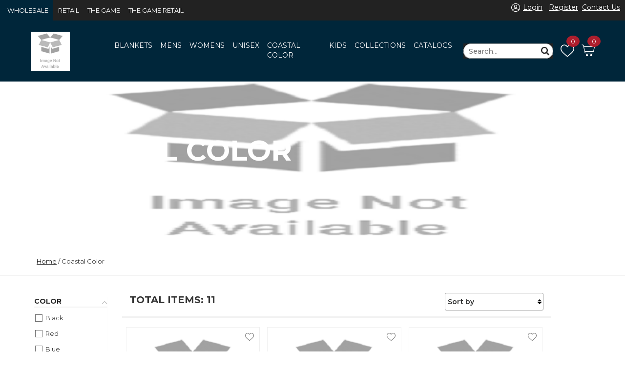

--- FILE ---
content_type: text/html; charset=utf-8
request_url: https://www.mvsport.com/category/79
body_size: 15221
content:

<!DOCTYPE html>
<html class="no-js" lang="en">
<head>
    <script src="/bundles/jquery?v=zIGKRFBH8rD00xhNkssncgkkUmeJM4Af3e4kSt15USY1"></script>

    <meta charset="utf-8">
<meta http-equiv="X-UA-Compatible" content="IE=edge,chrome=1">
<meta name="viewport" content="width=device-width, initial-scale=1.0, maximum-scale=1.0, user-scalable=0" />


    <!-- Google Tag Manager -->
    <script>
        (function(w,d,s,l,i){w[l]=w[l]||[];w[l].push({'gtm.start':
        new Date().getTime(),event:'gtm.js'});var f=d.getElementsByTagName(s)[0],
        j=d.createElement(s),dl=l!='dataLayer'?'&l='+l:'';j.async=true;j.src=
        'https://www.googletagmanager.com/gtm.js?id='+i+dl;f.parentNode.insertBefore(j,f);
        })(window, document, 'script', 'dataLayer', 'GTM-5K5XMVJ');
    </script>
    <!-- End Google Tag Manager -->

    <!-- Global site tag (gtag.js) - Google Analytics -->
    <script async src="https://www.googletagmanager.com/gtag/js?id=UA-69724780-1"></script>
    <script>
        window.dataLayer = window.dataLayer || [];
        function gtag() {
            dataLayer.push(arguments);
        }
        gtag('js', new Date());
        gtag('config', 'UA-69724780-1');
    </script>
    <!-- Global site tag (gtag.js) - Google Analytics -->
    <!-- Google Analytics -->
    <script>
          window.ga = window.ga || function () { (ga.q = ga.q || []).push(arguments) }; ga.l = +new Date;
          ga('create', 'UA-69724780-1', 'auto');
          ga('send', 'pageview');

    </script>
    <script async src='https://www.google-analytics.com/analytics.js'></script>
    <!-- End Google Analytics -->

<title>MV Sport</title>
<link rel="icon" href="https://api.thegameheadwear.com/Data/Media/60e951c9-0645-4140-8436-5868377b2894MVSport-Logo-Dark-75x75.ico">
<link href="https://api.thegameheadwear.com/Data/Media/60e951c9-0645-4140-8436-5868377b2894MVSport-Logo-Dark-75x75.ico" rel="shortcut icon" type="image/x-icon" onerror="this.onerror = null; this.src = 'favicon.ico'">
<meta name="description" content="" />

<meta name="keywords" content="">
<meta http-equiv="content-type" content="text/html; charset=UTF-8">
<meta name="robots" content="" />
<link rel="canonical" href="https://www.mvsport.com/category/79" />
<link href="/Views/Themes/MVSports/Content/bootstrap-3.3.7/css/bootstrap.min.css" rel="stylesheet" />
<link href="/Views/Themes/MVSports/Content/css/site.css" rel="stylesheet" />
<script src="/Views/Themes/MVSports/Content/bootstrap-3.3.7/js/bootstrap.min.js" async></script>
<script src="/Views/Themes/MVSports/Scripts/lib/event.min.js" async></script>

<script src="/Views/Themes/MVSports/Scripts/lib/owl.carousel.js"></script>


</head>
<body id="Category" class="Index" data-controller="Category" data-view="Index">
    
    <!-- Google Tag Manager (noscript) -->
    <noscript>
        <iframe src="https://www.googletagmanager.com/ns.html?id=GTM-5K5XMVJ"
                height="0" width="0" style="display:none;visibility:hidden"></iframe>
    </noscript>
        <!-- End Google Tag Manager (noscript) -->

    <div id="layout" class="wrapper">
     <!--Header Widgets-->
        <header>
            <z-widget><div class="container-fluid header" id="MVHeaderDiv">
    
        
<div class="container-fluid">
    <div class="row header-local-container d-sm-flex">
        <div class="wholesale-tab">
           <p><a class="wh-redirect" href="https://www.mvsport.com/">WHOLESALE</a></p>
            
        </div>
        <div class="col-xs-12 mv-free-shipping d-flex justify-content-between flex-column flex-md-row">
            <div class="mv-free-shipping ">
                <z-widget>
                    
<ul class="link-panel-widget">
                <li>
                    <a href="https://shopmvsport.com/" target="_blank" data-test-selector="linkInfoList">Retail</a>
                </li>
                <li>
                    <a href="http://thegameheadwear.com/" target="_blank" data-test-selector="linkInfoList">The Game</a>
                </li>
                <li>
                    <a href="https://thegamecaps.com/" target="_self" data-test-selector="linkInfoList">The Game Retail</a>
                </li>
</ul>


                </z-widget>
            </div>
            <div class="mv-free-shipping">
            </div>
            <div class="link pull-right mv-login-mobile">
                <span class="loginStatus">

                        <a href="javascript:void(0)" onclick="User.prototype.LoginMethod()" class="user-icon" data-test-selector="linkUserIcon"><i class="f-size zf-mv-profile mv-loginuser" data-test-selector="lblZfLoginUser"><span>Login</span></i></a>
    <a href="/CustomUser/CustomSignup" class="f-size account-signup-link home-nav-register-link" data-test-selector="btnGetAnAccount"><span>Register</span></a>
    <a href="/contact-us-form" class="f-size account-signup-link home-nav-register-link" data-test-selector="btnGetAnAccount"><span>Contact Us</span></a>
    <a href="javascript:void(0)" onclick="User.prototype.LoginMethod()" id="loginLink" data-test-selector="linkLoginLink" class="hidden"></a>



                </span>
            </div>

        </div>

    </div>
</div>
<div class="container-fluid">
    <div class="row">
        <div class="mv-header  d-flex align-items-center justify-content-center">

            <div class="col-xs-2 col-sm-1 col-md-2 header-nav-container hidden-md hidden-lg text-center">
                <div class="navbar-header">
                    <a data-target="#navigation" class="OpenMobileNav" href="JavaScript:void(0);">
                        <span class="icon-bar zf-menu-button"></span>
                    </a>
                    <h6>Menu</h6>
                </div>
            </div>

            <!--Header Logo-->
            <div class="col-xs-3 col-md-2 nopadding text-center">
                <a href="/" class="header-logo" data-test-selector="linkLogoImage">
                            <img data-src="https://api.thegameheadwear.com/Data/Media/3b2500c7-d582-44dc-9070-2f2bee2fd363Logo.PNG" alt="MV Sport" class="img-responsive b-lazy" data-test-selector="imgLogoImage" />

                </a>

            </div>

            <!--Header Navigation Bar-->
            <div class="col-md-7 header-nav-container">
                <div class="side-nav-backdrop"></div>
                <div id="navigation" class="navigation side-nav nav-left">
                    <div class="col-12 text-right nav-header">
                        <span class="pull-left">MENU</span>
                        <a href="JavaScript:void(0);" class="CloseNav p-0 close-icon"><i class="zf-close"></i></a>
                    </div>
                    <z-widget><nav class="header-nav yamm" role="navigation">
    <div class="navbar-collapse collapse" id="navbar-collapse-nav" data-test-selector="divHeaderCategList">


<ul class="nav navbar-nav desktop-nav-list">
    <li class="dropdown yamm-fw mv-dropdown">
        <a href="https://www.mvsport.com/blankets" data-test-selector="linkCategoryItem"><i class="zf-caret-right"></i> Blankets</a>
                <ul class="dropdown-menu list-unstyled fadeInUp animated subcategory-section">
                        <li>
                            <a href="https://www.mvsport.com/blankets-pro-weave-sweatshirt" data-test-selector="linkSubCategoryItemList"><strong>Pro-Weave&#174; Sweatshirt Blanket</strong></a>
                        </li>
                        <li>
                            <a href="https://www.mvsport.com/blankets-solid-pattern" data-test-selector="linkSubCategoryItemList"><strong>Solid Blankets</strong></a>
                        </li>
                        <li>
                            <a href="https://www.mvsport.com/pattern-blankets" data-test-selector="linkSubCategoryItemList"><strong>Pattern Blankets</strong></a>
                        </li>

                </ul>
    </li>
    <li class="dropdown yamm-fw mv-dropdown">
        <a href="https://www.mvsport.com/mens" data-test-selector="linkCategoryItem"><i class="zf-caret-right"></i> Mens</a>
                <ul class="dropdown-menu list-unstyled fadeInUp animated">
                        <li>
                            <a href="https://www.mvsport.com/mens-sweatshirts" data-test-selector="linkSubCategoryItemList"><strong>Sweatshirts</strong></a>
                                <ul class="sub-menu-child p-0">
                                    
    <li class="mobile-dropdown d-flex">
        <a class="subcategory-name" href="/mens-sweatshirts-hooded">Hoods</a>
    </li>
    <li class="mobile-dropdown d-flex">
        <a class="subcategory-name" href="/mens-crewneck">Crewneck</a>
    </li>
    <li class="mobile-dropdown d-flex">
        <a class="subcategory-name" href="/mens-full-zip">Full Zip</a>
    </li>
    <li class="mobile-dropdown d-flex">
        <a class="subcategory-name" href="/mens-q-zip">Q Zip</a>
    </li>
    <li class="mobile-dropdown d-flex">
        <a class="subcategory-name" href="/mens-bottoms">Bottoms</a>
    </li>

                                </ul>
                        </li>
                        <li>
                            <a href="https://www.mvsport.com/mens-tshirts" data-test-selector="linkSubCategoryItemList"><strong>T-Shirts</strong></a>
                                <ul class="sub-menu-child p-0">
                                    
    <li class="mobile-dropdown d-flex">
        <a class="subcategory-name" href="/mens-short-sleeve">Short Sleeve</a>
    </li>
    <li class="mobile-dropdown d-flex">
        <a class="subcategory-name" href="/mens-long-sleeve">Long Sleeve</a>
    </li>
    <li class="mobile-dropdown d-flex">
        <a class="subcategory-name" href="/mens-tshirt-hooded">Hooded</a>
    </li>
    <li class="mobile-dropdown d-flex">
        <a class="subcategory-name" href="/mens-full-q-zip">Full &amp; Q Zip</a>
    </li>
    <li class="mobile-dropdown d-flex">
        <a class="subcategory-name" href="/mens-tank-tops">Tank Tops</a>
    </li>

                                </ul>
                        </li>
                        <li>
                            <a href="https://www.mvsport.com/mens-outerwear" data-test-selector="linkSubCategoryItemList"><strong>Outerwear</strong></a>
                        </li>
                        <li>
                            <a href="https://www.mvsport.com/mens-vests" data-test-selector="linkSubCategoryItemList"><strong>Vests</strong></a>
                        </li>
                        <li>
                            <a href="https://www.mvsport.com/mens-woven-polos" data-test-selector="linkSubCategoryItemList"><strong>Woven &amp; Polos</strong></a>
                        </li>

                </ul>
    </li>
    <li class="dropdown yamm-fw mv-dropdown">
        <a href="https://www.mvsport.com/womens" data-test-selector="linkCategoryItem"><i class="zf-caret-right"></i> Womens</a>
                <ul class="dropdown-menu list-unstyled fadeInUp animated">
                        <li>
                            <a href="https://www.mvsport.com/womens-sweatshirts" data-test-selector="linkSubCategoryItemList"><strong>Sweatshirts</strong></a>
                                <ul class="sub-menu-child p-0">
                                    
    <li class="mobile-dropdown d-flex">
        <a class="subcategory-name" href="/womens-sweatshirts-hooded">Hooded</a>
    </li>
    <li class="mobile-dropdown d-flex">
        <a class="subcategory-name" href="/womens-crewneck">Crewneck</a>
    </li>
    <li class="mobile-dropdown d-flex">
        <a class="subcategory-name" href="/womens-full-zip">Full Zip</a>
    </li>
    <li class="mobile-dropdown d-flex">
        <a class="subcategory-name" href="/womens-q-zip">Q Zip</a>
    </li>
    <li class="mobile-dropdown d-flex">
        <a class="subcategory-name" href="/womens-bottoms">Bottoms</a>
    </li>

                                </ul>
                        </li>
                        <li>
                            <a href="https://www.mvsport.com/womens-tshirts" data-test-selector="linkSubCategoryItemList"><strong>T-Shirts</strong></a>
                                <ul class="sub-menu-child p-0">
                                    
    <li class="mobile-dropdown d-flex">
        <a class="subcategory-name" href="/womens-short-sleeve">Short Sleeve</a>
    </li>
    <li class="mobile-dropdown d-flex">
        <a class="subcategory-name" href="/womens-long-sleeve">Long Sleeve</a>
    </li>
    <li class="mobile-dropdown d-flex">
        <a class="subcategory-name" href="/womens-full-q-zip">Full &amp; Q Zip</a>
    </li>
    <li class="mobile-dropdown d-flex">
        <a class="subcategory-name" href="/womens-tshirts-hooded">Hooded</a>
    </li>
    <li class="mobile-dropdown d-flex">
        <a class="subcategory-name" href="/womens-tanktops">Tank Tops</a>
    </li>

                                </ul>
                        </li>
                        <li>
                            <a href="https://www.mvsport.com/womens-outerwear" data-test-selector="linkSubCategoryItemList"><strong>Outerwear</strong></a>
                        </li>
                        <li>
                            <a href="https://www.mvsport.com/womens-vests" data-test-selector="linkSubCategoryItemList"><strong>Vests</strong></a>
                        </li>
                        <li>
                            <a href="https://www.mvsport.com/womens-woven-polos" data-test-selector="linkSubCategoryItemList"><strong>Woven &amp; Polos</strong></a>
                        </li>

                </ul>
    </li>
    <li class="dropdown yamm-fw mv-dropdown">
        <a href="https://www.mvsport.com/unisex" data-test-selector="linkCategoryItem"><i class="zf-caret-right"></i> Unisex</a>
                <ul class="dropdown-menu list-unstyled fadeInUp animated subcategory-section">
                        <li>
                            <a href="https://www.mvsport.com/unisex-sweatshirts" data-test-selector="linkSubCategoryItemList"><strong>Sweatshirts</strong></a>
                                <ul class="sub-menu-child p-0">
                                    
    <li class="mobile-dropdown d-flex">
        <a class="subcategory-name" href="/unisex-crewneck">Crewneck</a>
    </li>
    <li class="mobile-dropdown d-flex">
        <a class="subcategory-name" href="/unisex-full-zip">Full Zip</a>
    </li>
    <li class="mobile-dropdown d-flex">
        <a class="subcategory-name" href="/category/77">Hooded</a>
    </li>

                                </ul>
                        </li>
                        <li>
                            <a href="https://www.mvsport.com/unisex-tshirts" data-test-selector="linkSubCategoryItemList"><strong>T-Shirts</strong></a>
                                <ul class="sub-menu-child p-0">
                                    
    <li class="mobile-dropdown d-flex">
        <a class="subcategory-name" href="/unisex-short-sleeve">Short Sleeve</a>
    </li>
    <li class="mobile-dropdown d-flex">
        <a class="subcategory-name" href="/unisex-long-sleeve">Long Sleeve</a>
    </li>
    <li class="mobile-dropdown d-flex">
        <a class="subcategory-name" href="/unisex-tshirts-hooded">Hooded</a>
    </li>
    <li class="mobile-dropdown d-flex">
        <a class="subcategory-name" href="/unisex-full-q-zip">Full &amp; Q Zip</a>
    </li>

                                </ul>
                        </li>
                        <li>
                            <a href="https://www.mvsport.com/unisex-outerwear" data-test-selector="linkSubCategoryItemList"><strong>Outerwear</strong></a>
                        </li>

                </ul>
    </li>
    <li class="dropdown yamm-fw mv-dropdown">
        <a href="https://www.mvsport.com/category/79" data-test-selector="linkCategoryItem"><i class="zf-caret-right"></i> Coastal Color</a>
    </li>
    <li class="dropdown yamm-fw mv-dropdown">
        <a href="https://www.mvsport.com/kids" data-test-selector="linkCategoryItem"><i class="zf-caret-right"></i> Kids</a>
                <ul class="dropdown-menu list-unstyled fadeInUp animated">
                        <li>
                            <a href="https://www.mvsport.com/kids-sweatshirts" data-test-selector="linkSubCategoryItemList"><strong>Sweatshirts</strong></a>
                        </li>
                        <li>
                            <a href="https://www.mvsport.com/kids-tshirts" data-test-selector="linkSubCategoryItemList"><strong>T-Shirts</strong></a>
                        </li>
                        <li>
                            <a href="https://www.mvsport.com/kids-outerwear" data-test-selector="linkSubCategoryItemList"><strong>Outerwear</strong></a>
                        </li>
                        <li>
                            <a href="https://www.mvsport.com/kids-bottoms" data-test-selector="linkSubCategoryItemList"><strong>Bottoms</strong></a>
                        </li>

                </ul>
    </li>
    <li class="dropdown yamm-fw mv-dropdown">
        <a href="https://www.mvsport.com/collections" data-test-selector="linkCategoryItem"><i class="zf-caret-right"></i> Collections</a>
                <ul class="dropdown-menu list-unstyled fadeInUp animated">
                        <li>
                            <a href="https://www.mvsport.com/collections-new-styles" data-test-selector="linkSubCategoryItemList"><strong>New Styles</strong></a>
                        </li>
                        <li>
                            <a href="https://www.mvsport.com/collections-wp-vintage" data-test-selector="linkSubCategoryItemList"><strong>WP Vintage</strong></a>
                        </li>
                        <li>
                            <a href="https://www.mvsport.com/category/30" data-test-selector="linkSubCategoryItemList"><strong>MV Sustainable</strong></a>
                        </li>
                        <li>
                            <a href="https://www.mvsport.com/collections-accessories" data-test-selector="linkSubCategoryItemList"><strong>Accessories</strong></a>
                        </li>
                        <li>
                            <a href="https://www.mvsport.com/collections-sunproof" data-test-selector="linkSubCategoryItemList"><strong>Sunproof</strong></a>
                        </li>
                        <li>
                            <a href="https://www.mvsport.com/collections-heatlast-coollast" data-test-selector="linkSubCategoryItemList"><strong>HeatLast/CoolLast</strong></a>
                        </li>
                        <li>
                            <a href="https://www.mvsport.com/collections-tiedye" data-test-selector="linkSubCategoryItemList"><strong>Tie-Dye</strong></a>
                        </li>
                        <li>
                            <a href="https://www.mvsport.com/collections-camo-real-tree" data-test-selector="linkSubCategoryItemList"><strong>Camo/RealTree</strong></a>
                        </li>
                        <li>
                            <a href="https://www.mvsport.com/category/82" data-test-selector="linkSubCategoryItemList"><strong>Mood and Vibe</strong></a>
                        </li>
                        <li>
                            <a href="https://www.mvsport.com/category/80" data-test-selector="linkSubCategoryItemList"><strong>Whisper Fleece</strong></a>
                        </li>
                        <li>
                            <a href="https://www.mvsport.com/collections-adult-youth-companion" data-test-selector="linkSubCategoryItemList"><strong>Adult/Youth Companion</strong></a>
                        </li>
                        <li>
                            <a href="https://www.mvsport.com/collections-his-her-companion" data-test-selector="linkSubCategoryItemList"><strong>His/Her Companion</strong></a>
                        </li>

                </ul>
    </li>
        <li class="dropdown yamm-fw mv-dropdown"><a href="/Catalogs">CATALOGS</a></li>

</ul>
<ul class="d-flex list-unstyled flex-column position-relative h-100 py-3 mobile-nav-list">
    <li class="main-nav-back-btn d-lg-none"><span class="left-icon"></span>BACK</li>
            <li class="mobile-dropdown d-flex">
                <a href="/blankets">Blankets</a>
                    <div class="ml-auto right-icon open-child-menu"><i class="zf-arrow-right-small"></i></div>
                    <ul class="mobile-dropdown side-nav nav-left py-3">
                        <li class="nav-back-btn"><i class="zf-chevron-left"></i><span class="back-text">BACK</span></li>
                        
    <li class="mobile-dropdown d-flex">
        <a class="subcategory-name" href="/blankets-pro-weave-sweatshirt">Pro-Weave&#174; Sweatshirt Blanket</a>
    </li>
    <li class="mobile-dropdown d-flex">
        <a class="subcategory-name" href="/blankets-solid-pattern">Solid Blankets</a>
    </li>
    <li class="mobile-dropdown d-flex">
        <a class="subcategory-name" href="/pattern-blankets">Pattern Blankets</a>
    </li>

                    </ul>
            </li>
            <li class="mobile-dropdown d-flex">
                <a href="/mens">Mens</a>
                    <div class="ml-auto right-icon open-child-menu"><i class="zf-arrow-right-small"></i></div>
                    <ul class="mobile-dropdown side-nav nav-left py-3">
                        <li class="nav-back-btn"><i class="zf-chevron-left"></i><span class="back-text">BACK</span></li>
                        
    <li class="mobile-dropdown d-flex">
        <a class="subcategory-name" href="/mens-sweatshirts">Sweatshirts</a>
            <div class="ml-auto right-icon open-child-menu"><i class="zf-arrow-right-small"></i></div>
            <ul class="mobile-dropdown side-nav nav-left py-3">
                <li class="nav-back-btn"><i class="zf-chevron-left"></i><span class="back-text">BACK</span></li>
                
    <li class="mobile-dropdown d-flex">
        <a class="subcategory-name" href="/mens-sweatshirts-hooded">Hoods</a>
    </li>
    <li class="mobile-dropdown d-flex">
        <a class="subcategory-name" href="/mens-crewneck">Crewneck</a>
    </li>
    <li class="mobile-dropdown d-flex">
        <a class="subcategory-name" href="/mens-full-zip">Full Zip</a>
    </li>
    <li class="mobile-dropdown d-flex">
        <a class="subcategory-name" href="/mens-q-zip">Q Zip</a>
    </li>
    <li class="mobile-dropdown d-flex">
        <a class="subcategory-name" href="/mens-bottoms">Bottoms</a>
    </li>

            </ul>
    </li>
    <li class="mobile-dropdown d-flex">
        <a class="subcategory-name" href="/mens-tshirts">T-Shirts</a>
            <div class="ml-auto right-icon open-child-menu"><i class="zf-arrow-right-small"></i></div>
            <ul class="mobile-dropdown side-nav nav-left py-3">
                <li class="nav-back-btn"><i class="zf-chevron-left"></i><span class="back-text">BACK</span></li>
                
    <li class="mobile-dropdown d-flex">
        <a class="subcategory-name" href="/mens-short-sleeve">Short Sleeve</a>
    </li>
    <li class="mobile-dropdown d-flex">
        <a class="subcategory-name" href="/mens-long-sleeve">Long Sleeve</a>
    </li>
    <li class="mobile-dropdown d-flex">
        <a class="subcategory-name" href="/mens-tshirt-hooded">Hooded</a>
    </li>
    <li class="mobile-dropdown d-flex">
        <a class="subcategory-name" href="/mens-full-q-zip">Full &amp; Q Zip</a>
    </li>
    <li class="mobile-dropdown d-flex">
        <a class="subcategory-name" href="/mens-tank-tops">Tank Tops</a>
    </li>

            </ul>
    </li>
    <li class="mobile-dropdown d-flex">
        <a class="subcategory-name" href="/mens-outerwear">Outerwear</a>
    </li>
    <li class="mobile-dropdown d-flex">
        <a class="subcategory-name" href="/mens-vests">Vests</a>
    </li>
    <li class="mobile-dropdown d-flex">
        <a class="subcategory-name" href="/mens-woven-polos">Woven &amp; Polos</a>
    </li>

                    </ul>
            </li>
            <li class="mobile-dropdown d-flex">
                <a href="/womens">Womens</a>
                    <div class="ml-auto right-icon open-child-menu"><i class="zf-arrow-right-small"></i></div>
                    <ul class="mobile-dropdown side-nav nav-left py-3">
                        <li class="nav-back-btn"><i class="zf-chevron-left"></i><span class="back-text">BACK</span></li>
                        
    <li class="mobile-dropdown d-flex">
        <a class="subcategory-name" href="/womens-sweatshirts">Sweatshirts</a>
            <div class="ml-auto right-icon open-child-menu"><i class="zf-arrow-right-small"></i></div>
            <ul class="mobile-dropdown side-nav nav-left py-3">
                <li class="nav-back-btn"><i class="zf-chevron-left"></i><span class="back-text">BACK</span></li>
                
    <li class="mobile-dropdown d-flex">
        <a class="subcategory-name" href="/womens-sweatshirts-hooded">Hooded</a>
    </li>
    <li class="mobile-dropdown d-flex">
        <a class="subcategory-name" href="/womens-crewneck">Crewneck</a>
    </li>
    <li class="mobile-dropdown d-flex">
        <a class="subcategory-name" href="/womens-full-zip">Full Zip</a>
    </li>
    <li class="mobile-dropdown d-flex">
        <a class="subcategory-name" href="/womens-q-zip">Q Zip</a>
    </li>
    <li class="mobile-dropdown d-flex">
        <a class="subcategory-name" href="/womens-bottoms">Bottoms</a>
    </li>

            </ul>
    </li>
    <li class="mobile-dropdown d-flex">
        <a class="subcategory-name" href="/womens-tshirts">T-Shirts</a>
            <div class="ml-auto right-icon open-child-menu"><i class="zf-arrow-right-small"></i></div>
            <ul class="mobile-dropdown side-nav nav-left py-3">
                <li class="nav-back-btn"><i class="zf-chevron-left"></i><span class="back-text">BACK</span></li>
                
    <li class="mobile-dropdown d-flex">
        <a class="subcategory-name" href="/womens-short-sleeve">Short Sleeve</a>
    </li>
    <li class="mobile-dropdown d-flex">
        <a class="subcategory-name" href="/womens-long-sleeve">Long Sleeve</a>
    </li>
    <li class="mobile-dropdown d-flex">
        <a class="subcategory-name" href="/womens-full-q-zip">Full &amp; Q Zip</a>
    </li>
    <li class="mobile-dropdown d-flex">
        <a class="subcategory-name" href="/womens-tshirts-hooded">Hooded</a>
    </li>
    <li class="mobile-dropdown d-flex">
        <a class="subcategory-name" href="/womens-tanktops">Tank Tops</a>
    </li>

            </ul>
    </li>
    <li class="mobile-dropdown d-flex">
        <a class="subcategory-name" href="/womens-outerwear">Outerwear</a>
    </li>
    <li class="mobile-dropdown d-flex">
        <a class="subcategory-name" href="/womens-vests">Vests</a>
    </li>
    <li class="mobile-dropdown d-flex">
        <a class="subcategory-name" href="/womens-woven-polos">Woven &amp; Polos</a>
    </li>

                    </ul>
            </li>
            <li class="mobile-dropdown d-flex">
                <a href="/unisex">Unisex</a>
                    <div class="ml-auto right-icon open-child-menu"><i class="zf-arrow-right-small"></i></div>
                    <ul class="mobile-dropdown side-nav nav-left py-3">
                        <li class="nav-back-btn"><i class="zf-chevron-left"></i><span class="back-text">BACK</span></li>
                        
    <li class="mobile-dropdown d-flex">
        <a class="subcategory-name" href="/unisex-sweatshirts">Sweatshirts</a>
            <div class="ml-auto right-icon open-child-menu"><i class="zf-arrow-right-small"></i></div>
            <ul class="mobile-dropdown side-nav nav-left py-3">
                <li class="nav-back-btn"><i class="zf-chevron-left"></i><span class="back-text">BACK</span></li>
                
    <li class="mobile-dropdown d-flex">
        <a class="subcategory-name" href="/unisex-crewneck">Crewneck</a>
    </li>
    <li class="mobile-dropdown d-flex">
        <a class="subcategory-name" href="/unisex-full-zip">Full Zip</a>
    </li>
    <li class="mobile-dropdown d-flex">
        <a class="subcategory-name" href="/category/77">Hooded</a>
    </li>

            </ul>
    </li>
    <li class="mobile-dropdown d-flex">
        <a class="subcategory-name" href="/unisex-tshirts">T-Shirts</a>
            <div class="ml-auto right-icon open-child-menu"><i class="zf-arrow-right-small"></i></div>
            <ul class="mobile-dropdown side-nav nav-left py-3">
                <li class="nav-back-btn"><i class="zf-chevron-left"></i><span class="back-text">BACK</span></li>
                
    <li class="mobile-dropdown d-flex">
        <a class="subcategory-name" href="/unisex-short-sleeve">Short Sleeve</a>
    </li>
    <li class="mobile-dropdown d-flex">
        <a class="subcategory-name" href="/unisex-long-sleeve">Long Sleeve</a>
    </li>
    <li class="mobile-dropdown d-flex">
        <a class="subcategory-name" href="/unisex-tshirts-hooded">Hooded</a>
    </li>
    <li class="mobile-dropdown d-flex">
        <a class="subcategory-name" href="/unisex-full-q-zip">Full &amp; Q Zip</a>
    </li>

            </ul>
    </li>
    <li class="mobile-dropdown d-flex">
        <a class="subcategory-name" href="/unisex-outerwear">Outerwear</a>
    </li>

                    </ul>
            </li>
            <li class="mobile-dropdown d-flex">
                <a href="/category/79">Coastal Color</a>
            </li>
            <li class="mobile-dropdown d-flex">
                <a href="/kids">Kids</a>
                    <div class="ml-auto right-icon open-child-menu"><i class="zf-arrow-right-small"></i></div>
                    <ul class="mobile-dropdown side-nav nav-left py-3">
                        <li class="nav-back-btn"><i class="zf-chevron-left"></i><span class="back-text">BACK</span></li>
                        
    <li class="mobile-dropdown d-flex">
        <a class="subcategory-name" href="/kids-sweatshirts">Sweatshirts</a>
    </li>
    <li class="mobile-dropdown d-flex">
        <a class="subcategory-name" href="/kids-tshirts">T-Shirts</a>
    </li>
    <li class="mobile-dropdown d-flex">
        <a class="subcategory-name" href="/kids-outerwear">Outerwear</a>
    </li>
    <li class="mobile-dropdown d-flex">
        <a class="subcategory-name" href="/kids-bottoms">Bottoms</a>
    </li>

                    </ul>
            </li>
            <li class="mobile-dropdown d-flex">
                <a href="/collections">Collections</a>
                    <div class="ml-auto right-icon open-child-menu"><i class="zf-arrow-right-small"></i></div>
                    <ul class="mobile-dropdown side-nav nav-left py-3">
                        <li class="nav-back-btn"><i class="zf-chevron-left"></i><span class="back-text">BACK</span></li>
                        
    <li class="mobile-dropdown d-flex">
        <a class="subcategory-name" href="/collections-new-styles">New Styles</a>
    </li>
    <li class="mobile-dropdown d-flex">
        <a class="subcategory-name" href="/collections-wp-vintage">WP Vintage</a>
    </li>
    <li class="mobile-dropdown d-flex">
        <a class="subcategory-name" href="/category/30">MV Sustainable</a>
    </li>
    <li class="mobile-dropdown d-flex">
        <a class="subcategory-name" href="/collections-accessories">Accessories</a>
    </li>
    <li class="mobile-dropdown d-flex">
        <a class="subcategory-name" href="/collections-sunproof">Sunproof</a>
    </li>
    <li class="mobile-dropdown d-flex">
        <a class="subcategory-name" href="/collections-heatlast-coollast">HeatLast/CoolLast</a>
    </li>
    <li class="mobile-dropdown d-flex">
        <a class="subcategory-name" href="/collections-tiedye">Tie-Dye</a>
    </li>
    <li class="mobile-dropdown d-flex">
        <a class="subcategory-name" href="/collections-camo-real-tree">Camo/RealTree</a>
    </li>
    <li class="mobile-dropdown d-flex">
        <a class="subcategory-name" href="/category/82">Mood and Vibe</a>
    </li>
    <li class="mobile-dropdown d-flex">
        <a class="subcategory-name" href="/category/80">Whisper Fleece</a>
    </li>
    <li class="mobile-dropdown d-flex">
        <a class="subcategory-name" href="/collections-adult-youth-companion">Adult/Youth Companion</a>
    </li>
    <li class="mobile-dropdown d-flex">
        <a class="subcategory-name" href="/collections-his-her-companion">His/Her Companion</a>
    </li>

                    </ul>
            </li>
        <li class="mobile-dropdown d-flex"><a href="/Catalogs">CATALOGS</a></li>

</ul>
        <a data-test-selector="linkCategoryMenuNextItems" href="javascript:void(0);" class="control_next nav-drop pull-right"><i class="zf-text-view nav-drop-icon"></i></a>
    </div>
    <div class="nav-drop-container">
        
        <ul id="others-menu" class="dropdown-menu dropdown-inner" style="display:none">
            
        </ul>
    </div>
</nav></z-widget>
                </div>
            </div>

            <!--Header Link Panel-->
            <div class="col-xs-6 col-md-3 header-link-contain">
                <div class="header-link row">
                    <div class="col-xs-2 col-sm-8 col-md-7 site-search nopadding">
                        <!--Search Widget-->

                        <z-widget><div class="search-panel-widget">


<div class="search-widget search-desktop">
    <form id="searchForm" action="/Search" method="GET">
        <div class="left-inner-icon input-group">
            <button type="submit" class="zf-search search-icon" id="btnSearchTerm"></button>
            <input Name="SearchTerm" class="typeahead" data-autocomplete-id-field="Id" data-autocomplete-url="/search/getsuggestions" data-onselect-function="Product.prototype.GetSuggestionResult" data_autocomplete_url="/search/getsuggestions" data_onselect_function="Product.prototype.GetSuggestionResult" data_test_selector="txtSearch" id="searchTextBox" name="Name" placeholder="Search..." type="text" value="" />
            

        </div>
        <div id="typeahead-results" class="ui-autocomplete-home"></div>
    </form>
</div>

<script>
    $(document).ready(function () {
        Search.prototype.ValidateSearch();
    });

        $("#btnVoiceSearch").on("click", function () {
        $(this).removeClass("keyboard-icon");
        $(this).addClass("active");
        var recognizer = new webkitSpeechRecognition();
        recognizer.lang = 'en-US';
        recognizer.onresult = function (event) {
            if (event.results.length > 0) {
                var result = event.results[event.results.length - 1];
                if (result.isFinal) {
                    $("#searchTextBox").val(result[0].transcript);
                    $("#searchForm").submit();
                }
            }
            $("#btnVoiceSearch").addClass("keyboard-icon");
        };
        recognizer.start();
    });

    //  Toggle Search in mobile
    $(document).on('click', '.mobile-search-btn', function () {
        $(".site-search .search-widget").toggle();
    });
 </script>


</div></z-widget>
                    </div>
                    <div class="col-sm-4 col-md-4 d-flex  align-items-center h-30 nopadding">
                        <div class="link">
                            <a class="mobile-search-btn "><span class="zf-mv-search search-icon"></span></a>
                        </div>
                        <div class="link">
                            <a href="/User/Wishlist" title="Wishlist"> <i class="zf-mv-heart"></i><span class='wishlistcount' data-count="0" data-test-selector="wishlistcount">0</span> </a>
                        </div>
                        <div class="link cart-icon">
                            <a href='/cart' title="Cart"><i class='f-size zf-mv-shoppingcart' data-test-selector="linkCart"></i><span class='cartcount' data-test-selector="linkCartCount"></span></a>
                        </div>
                        <div class="link mv-login-desktop">
                            <span class="loginStatus">
                                    <a href="javascript:void(0)" onclick="User.prototype.LoginMethod()" class="user-icon" data-test-selector="linkUserIcon"><i class="f-size zf-mv-profile mv-loginuser" data-test-selector="lblZfLoginUser"><span>Login</span></i></a>
    <a href="/CustomUser/CustomSignup" class="f-size account-signup-link home-nav-register-link" data-test-selector="btnGetAnAccount"><span>Register</span></a>
    <a href="/contact-us-form" class="f-size account-signup-link home-nav-register-link" data-test-selector="btnGetAnAccount"><span>Contact Us</span></a>
    <a href="javascript:void(0)" onclick="User.prototype.LoginMethod()" id="loginLink" data-test-selector="linkLoginLink" class="hidden"></a>



                            </span>
                        </div>
                    </div>
                </div>
            </div>
        </div>
     </div>
</div>


<script>
    $.ajax({ url: "/Home/GetCartCount", type: "get", cache: false }).done(function (t) {
        $(".cartcount").html(t);
    });
                    //$.ajax({ url: "/User/LoginStatus", type: "get" }).done(function (t) { $(".loginStatus").html(t); });

</script>



    
</div></z-widget>
        </header>
        <div id="layout-content" class="layout-min-height">
            <div class="container-fluid" id="SuccessMessage">
            </div>
            <div class="container-fluid">
                <div class="row">
                    <!-- Notification Msg -->
                    <div class="col-xs-12">
                            <div class="notification-msg absolute-notification" id="body">
                                <div class="messageBoxContainer" id="messageBoxContainerId" data-message="" data-test-selector="lblNotificationsMsg"></div>

                            </div>
                    </div>
                    



<div id="layout-category" data-category="Coastal Color" data-categoryId="79" class="main-wrapper mv-padding-top-0">
    <div class="brand-banner">
        <h1 data-test-selector="lblCategoryName" class="mv-category">Coastal Color</h1>
        <img data-test-selector="imgCategory" src="https://api.thegameheadwear.com/Data/Media/Catalog/3/1000/8e7d5a19-911a-4f72-8afe-64f5afb1cee2BannerHeader-CoastalColor.jpg" class="img-responsive" data-src="https://api.thegameheadwear.com/Data/Media/Catalog/3/1000/8e7d5a19-911a-4f72-8afe-64f5afb1cee2BannerHeader-CoastalColor.jpg" alt="Image" title="Coastal Color" />
    </div>
    <div class="container-fluid mv-breadcrum-container">
        <div class="row">
            <div class="container mv-breadcrum">
                <div class="col-xs-12 nopadding">
<a href='/'>Home</a> / Coastal Color                </div>
            </div>
        </div>
    </div>
    <div class="container-fluid">
        <div class="row">
            <!-- Notification Msg -->
            <div class="container">
                <div class="row">
                    <div class="notification-msg" id="body">
                        <div class="messageBoxContainer" id="messageBoxContainerId" data-message="" data-test-selector="lblNotificationsMsg"></div>

                    </div>
                </div>
            </div>

        </div>
    </div>

    <div class="container margin-top">
        <div class="row">
            <aside id="facets" class="col-xs-12 col-md-3 nopadding side-nav nav-left b2b-side-bar side-bar">
                <div class="mv-facets-mobile">
                    <div class="col-12 text-right nav-header">
                        <a href="JavaScript:void(0);" class="CloseNav p-0 close-icon"><i class="zf-close"></i></a>
                        <span class="pull-left">FILTER PRODUCTS</span>
                    </div>
                </div>
<div class="panel-group">
    <div class="product-grid">
        <div id="filteraddedList" style="display:none;">
        </div>
                <div class="list-group">
            <div class="panel panel-default">
                <div class="panel-heading">
                    <h4 class="panel-title panel-title-edit accordion-toggle" data-toggle="collapse" data-parent="#accordion" href="#collapseOne_0"><span data-test-selector="lblMoreCategoriesFacets">Color</span></h4>
                </div>
                <div id="collapseOne_0" class="panel-collapse collapse in">
                    <div class="panel-body">
                        <ul class="filter-list mv-scroll">
                                    <li class="styled-input">
                                        <input id="ColorBLACK" type="checkbox" onchange="Search.prototype.GetFilterResult('Search?FacetGroup=mvfacetcolor&amp;FacetValue=BLACK&amp;categoryId=79&amp;SearchTerm=',this)" class="FacetFilter"  />
                                            <label for="ColorBLACK">Black</label>
                                    </li>
                                    <li class="styled-input">
                                        <input id="ColorRED" type="checkbox" onchange="Search.prototype.GetFilterResult('Search?FacetGroup=mvfacetcolor&amp;FacetValue=RED&amp;categoryId=79&amp;SearchTerm=',this)" class="FacetFilter"  />
                                            <label for="ColorRED">Red</label>
                                    </li>
                                    <li class="styled-input">
                                        <input id="ColorBLUE" type="checkbox" onchange="Search.prototype.GetFilterResult('Search?FacetGroup=mvfacetcolor&amp;FacetValue=BLUE&amp;categoryId=79&amp;SearchTerm=',this)" class="FacetFilter"  />
                                            <label for="ColorBLUE">Blue</label>
                                    </li>
                                    <li class="styled-input">
                                        <input id="ColorBROWN" type="checkbox" onchange="Search.prototype.GetFilterResult('Search?FacetGroup=mvfacetcolor&amp;FacetValue=BROWN&amp;categoryId=79&amp;SearchTerm=',this)" class="FacetFilter"  />
                                            <label for="ColorBROWN">Brown</label>
                                    </li>
                                    <li class="styled-input">
                                        <input id="ColorCREAM" type="checkbox" onchange="Search.prototype.GetFilterResult('Search?FacetGroup=mvfacetcolor&amp;FacetValue=CREAM&amp;categoryId=79&amp;SearchTerm=',this)" class="FacetFilter"  />
                                            <label for="ColorCREAM">Cream</label>
                                    </li>
                                    <li class="styled-input">
                                        <input id="ColorGREEN" type="checkbox" onchange="Search.prototype.GetFilterResult('Search?FacetGroup=mvfacetcolor&amp;FacetValue=GREEN&amp;categoryId=79&amp;SearchTerm=',this)" class="FacetFilter"  />
                                            <label for="ColorGREEN">Green</label>
                                    </li>
                                    <li class="styled-input">
                                        <input id="ColorGREY" type="checkbox" onchange="Search.prototype.GetFilterResult('Search?FacetGroup=mvfacetcolor&amp;FacetValue=GREY&amp;categoryId=79&amp;SearchTerm=',this)" class="FacetFilter"  />
                                            <label for="ColorGREY">Grey</label>
                                    </li>
                                    <li class="styled-input">
                                        <input id="ColorORANGE" type="checkbox" onchange="Search.prototype.GetFilterResult('Search?FacetGroup=mvfacetcolor&amp;FacetValue=ORANGE&amp;categoryId=79&amp;SearchTerm=',this)" class="FacetFilter"  />
                                            <label for="ColorORANGE">Orange</label>
                                    </li>
                                    <li class="styled-input">
                                        <input id="ColorPINK" type="checkbox" onchange="Search.prototype.GetFilterResult('Search?FacetGroup=mvfacetcolor&amp;FacetValue=PINK&amp;categoryId=79&amp;SearchTerm=',this)" class="FacetFilter"  />
                                            <label for="ColorPINK">Pink</label>
                                    </li>
                                    <li class="styled-input">
                                        <input id="ColorNAVY" type="checkbox" onchange="Search.prototype.GetFilterResult('Search?FacetGroup=mvfacetcolor&amp;FacetValue=NAVY&amp;categoryId=79&amp;SearchTerm=',this)" class="FacetFilter"  />
                                            <label for="ColorNAVY">Navy</label>
                                    </li>
                                    <li class="styled-input">
                                        <input id="ColorCrimson" type="checkbox" onchange="Search.prototype.GetFilterResult('Search?FacetGroup=mvfacetcolor&amp;FacetValue=Crimson&amp;categoryId=79&amp;SearchTerm=',this)" class="FacetFilter"  />
                                            <label for="ColorCrimson">Crimson</label>
                                    </li>
                                    <li class="styled-input">
                                        <input id="ColorIvory" type="checkbox" onchange="Search.prototype.GetFilterResult('Search?FacetGroup=mvfacetcolor&amp;FacetValue=Ivory&amp;categoryId=79&amp;SearchTerm=',this)" class="FacetFilter"  />
                                            <label for="ColorIvory">Ivory</label>
                                    </li>
                                    <li class="styled-input">
                                        <input id="ColorYellow" type="checkbox" onchange="Search.prototype.GetFilterResult('Search?FacetGroup=mvfacetcolor&amp;FacetValue=Yellow&amp;categoryId=79&amp;SearchTerm=',this)" class="FacetFilter"  />
                                            <label for="ColorYellow">Yellow</label>
                                    </li>
                        </ul>
                    </div>
                </div>
            </div>
        </div>
        <div class="list-group">
            <div class="panel panel-default">
                <div class="panel-heading">
                    <h4 class="panel-title panel-title-edit accordion-toggle" data-toggle="collapse" data-parent="#accordion" href="#collapseOne_1"><span data-test-selector="lblMoreCategoriesFacets">Size</span></h4>
                </div>
                <div id="collapseOne_1" class="panel-collapse collapse in">
                    <div class="panel-body">
                        <ul class="filter-list mv-scroll">
                                    <li class="styled-input">
                                        <input id="SizeXS" type="checkbox" onchange="Search.prototype.GetFilterResult('Search?FacetGroup=mvfacetsize&amp;FacetValue=XS&amp;categoryId=79&amp;SearchTerm=',this)" class="FacetFilter"  />
                                            <label for="SizeXS">Xs</label>
                                    </li>
                                    <li class="styled-input">
                                        <input id="SizeS" type="checkbox" onchange="Search.prototype.GetFilterResult('Search?FacetGroup=mvfacetsize&amp;FacetValue=S&amp;categoryId=79&amp;SearchTerm=',this)" class="FacetFilter"  />
                                            <label for="SizeS">S</label>
                                    </li>
                                    <li class="styled-input">
                                        <input id="SizeM" type="checkbox" onchange="Search.prototype.GetFilterResult('Search?FacetGroup=mvfacetsize&amp;FacetValue=M&amp;categoryId=79&amp;SearchTerm=',this)" class="FacetFilter"  />
                                            <label for="SizeM">M</label>
                                    </li>
                                    <li class="styled-input">
                                        <input id="SizeL" type="checkbox" onchange="Search.prototype.GetFilterResult('Search?FacetGroup=mvfacetsize&amp;FacetValue=L&amp;categoryId=79&amp;SearchTerm=',this)" class="FacetFilter"  />
                                            <label for="SizeL">L</label>
                                    </li>
                                    <li class="styled-input">
                                        <input id="SizeXL" type="checkbox" onchange="Search.prototype.GetFilterResult('Search?FacetGroup=mvfacetsize&amp;FacetValue=XL&amp;categoryId=79&amp;SearchTerm=',this)" class="FacetFilter"  />
                                            <label for="SizeXL">Xl</label>
                                    </li>
                                    <li class="styled-input">
                                        <input id="Size2XL" type="checkbox" onchange="Search.prototype.GetFilterResult('Search?FacetGroup=mvfacetsize&amp;FacetValue=2XL&amp;categoryId=79&amp;SearchTerm=',this)" class="FacetFilter"  />
                                            <label for="Size2XL">2Xl</label>
                                    </li>
                                    <li class="styled-input">
                                        <input id="Size3XL" type="checkbox" onchange="Search.prototype.GetFilterResult('Search?FacetGroup=mvfacetsize&amp;FacetValue=3XL&amp;categoryId=79&amp;SearchTerm=',this)" class="FacetFilter"  />
                                            <label for="Size3XL">3Xl</label>
                                    </li>
                                    <li class="styled-input">
                                        <input id="SizeOne Size" type="checkbox" onchange="Search.prototype.GetFilterResult('Search?FacetGroup=mvfacetsize&amp;FacetValue=One+Size&amp;categoryId=79&amp;SearchTerm=',this)" class="FacetFilter"  />
                                            <label for="SizeOne Size">One Size</label>
                                    </li>
                        </ul>
                    </div>
                </div>
            </div>
        </div>

    </div>
</div>

<script>
    $(document).ready(function () {
        $("#facetFilters").html($("#filteraddedList").html());
    })
</script>

                <div class="col-xs-12 nopadding">
                    <div id="compareProductList">
                    </div>
                </div>
            </aside>
            <div class="col-xs-12 col-md-9 nopadding category-landing-container margin-top">
                



    <div class="row product-grid nopadding">
        <div class="col-xs-12 products-modes-setting">
            <div class="row d-md-flex align-items-center justify-content-between">
                <div class="col-xs-12 col-sm-4 col-lg-6 mv-border-bottom">
                            <h1 class="search-result" data-test-selector="lblSearchResult">TOTAL ITEMS: 11</h1>

                </div>
                <div class="col-xs-12 col-sm-8 col-lg-6 d-flex align-items-center justify-content-between justify-content-lg-end mv-sorting flex-wrap">
                    <div id="layout-search" class="d-flex flex-column flex-sm-row align-items-sm-center mv-sort">
                        
                        <div class="search-sorting">
                            <div>
                                <form name="SearchSort" class="select-container">
    <input name="__RequestVerificationToken" type="hidden" value="q5ZuE-SL2GzjC-iuixSa0vfI49vck1A6sbKEqLJ1iLUDZk6P7uGji2fCUL-BaJaN-sB2LufCM-_D6nCzQEc7UpG3HC4oWP4wgINwTUtOxkc1" />


    <span class="icon-sort-by"></span>

<select class="input-select" id="Sort" name="Sort"><option selected="selected" value="0">Sort by</option>
<option value="5">Product Name: Ascending</option>
<option value="6">Product Name: Descending</option>
</select></form>




                            </div>
                        </div>
                    </div>
                    
                    <div class="col-xs-12 col-sm-6 b2b-facets-btn d-lg-none mv-facet-filter nopadding">
                        <button data-target="#facets" class="OpenNav nav-link btn-block btn btn-secondary m-md-auto"><i class="zf-mv-filter"></i>FILTER PRODUCTS</button>
                    </div>
                </div>
            </div>
        </div>
        <div class="col-sm-12">

        </div>


        <div class="col-md-12" id="pagingsearching">
            


        </div>
        <div id="facetFilters" class="col-xs-12 mv-filtered-list"></div>
        <div class="col-xs-12 nopadding wishlist-status"><a id="accountWishList" href="" class=""></a></div>
        <div class="col-xs-12 product-view">
            <div data-test-selector="listProductsContainer" id="view-option-productgrid" class="product-grid-ul grid-view row d-flex flex-wrap">
                            <div class="product" data-test-selector="listProductsList">
                                <article class="product-item">
                                    
<div class="view-item">
    <div class="product-img">
                    <span data-test-selector="btnWishList" type="button" data-id="43134" data-sku="25500" class="btn-wishlist button-wishlist" onclick="MVProduct.prototype.MVAddToFavourites(this)"><i class="zf-mv-heart" title="Wishlist"></i></span>
        <a data-test-selector="linkProductURL" href="https://www.mvsport.com/coastal-color-drawstring-bag">

            <div class="image">

                <img data-test-selector="imgProductImage" id="43134" class="img-responsive b-lazy" data-src="https://api.thegameheadwear.com/Data/Media/Catalog/3/250/f093b366-8608-4ca6-8faa-5b5a453d6205Model_25500_BarbadosBlue.jpg" alt="Product" />
            </div>
        </a>

        
    </div>
    <div class="product-details">
        <div class="product-rating">
            <span class="star-rating" data-test-selector="spanStarRating">
            <i data-test-selector="spanStarEmptyRating" class="zf-star-empty"></i>
            <i data-test-selector="spanStarEmptyRating" class="zf-star-empty"></i>
            <i data-test-selector="spanStarEmptyRating" class="zf-star-empty"></i>
            <i data-test-selector="spanStarEmptyRating" class="zf-star-empty"></i>
            <i data-test-selector="spanStarEmptyRating" class="zf-star-empty"></i>

</span>

            <a data-test-selector="linkRatingText" href="/coastal-color-drawstring-bag#scrollReview" id="jumpto-readreviews-productTile">Read reviews</a>
        </div>
            <div data-test-selector="divPrice" class="price" data-sku="25500" data-type="ConfigurableProduct">
                                <span data-test-selector="spanPrice">
                                    
                                </span>

            </div>
                <div class="item-error-msg">
                    <p class="error-msg"></p>
                </div>
        <a data-test-selector="linkViewMoreDetails" href="https://www.mvsport.com/coastal-color-drawstring-bag">View More Details</a>


    </div>
</div>
<a href="https://www.mvsport.com/coastal-color-drawstring-bag">
    <h4 data-test-selector="hdgProductName" class="title">Style 25500 <br /> Coastal Color™ Drawstring Bag </h4>
</a>
                                </article>
                            </div>
                            <div class="product" data-test-selector="listProductsList">
                                <article class="product-item">
                                    
<div class="view-item">
    <div class="product-img">
                    <span data-test-selector="btnWishList" type="button" data-id="43142" data-sku="25100" class="btn-wishlist button-wishlist" onclick="MVProduct.prototype.MVAddToFavourites(this)"><i class="zf-mv-heart" title="Wishlist"></i></span>
        <a data-test-selector="linkProductURL" href="https://www.mvsport.com/coastal-color-hooded-sweatshirt">

            <div class="image">

                <img data-test-selector="imgProductImage" id="43142" class="img-responsive b-lazy" data-src="https://api.thegameheadwear.com/Data/Media/Catalog/3/250/5f7a7e32-cec3-4ffd-b904-61a89dcae899Model_25100_DesertSands.jpg" alt="Product" />
            </div>
        </a>

        
    </div>
    <div class="product-details">
        <div class="product-rating">
            <span class="star-rating" data-test-selector="spanStarRating">
            <i data-test-selector="spanStarEmptyRating" class="zf-star-empty"></i>
            <i data-test-selector="spanStarEmptyRating" class="zf-star-empty"></i>
            <i data-test-selector="spanStarEmptyRating" class="zf-star-empty"></i>
            <i data-test-selector="spanStarEmptyRating" class="zf-star-empty"></i>
            <i data-test-selector="spanStarEmptyRating" class="zf-star-empty"></i>

</span>

            <a data-test-selector="linkRatingText" href="/coastal-color-hooded-sweatshirt#scrollReview" id="jumpto-readreviews-productTile">Read reviews</a>
        </div>
            <div data-test-selector="divPrice" class="price" data-sku="25100" data-type="ConfigurableProduct">
                                <span data-test-selector="spanPrice">
                                    
                                </span>

            </div>
                <div class="item-error-msg">
                    <p class="error-msg"></p>
                </div>
        <a data-test-selector="linkViewMoreDetails" href="https://www.mvsport.com/coastal-color-hooded-sweatshirt">View More Details</a>


    </div>
</div>
<a href="https://www.mvsport.com/coastal-color-hooded-sweatshirt">
    <h4 data-test-selector="hdgProductName" class="title">Style 25100 <br /> Coastal Color™ Hooded Sweatshirt </h4>
</a>
                                </article>
                            </div>
                            <div class="product" data-test-selector="listProductsList">
                                <article class="product-item">
                                    
<div class="view-item">
    <div class="product-img">
                    <span data-test-selector="btnWishList" type="button" data-id="43138" data-sku="W25167" class="btn-wishlist button-wishlist" onclick="MVProduct.prototype.MVAddToFavourites(this)"><i class="zf-mv-heart" title="Wishlist"></i></span>
        <a data-test-selector="linkProductURL" href="https://www.mvsport.com/coastal-color-ladies-crew">

            <div class="image">

                <img data-test-selector="imgProductImage" id="43138" class="img-responsive b-lazy" data-src="https://api.thegameheadwear.com/Data/Media/Catalog/3/250/57488060-b066-4d6d-a1b3-9d38252b3759Model_W25167_TangyTangerine.jpg" alt="Product" />
            </div>
        </a>

        
    </div>
    <div class="product-details">
        <div class="product-rating">
            <span class="star-rating" data-test-selector="spanStarRating">
            <i data-test-selector="spanStarEmptyRating" class="zf-star-empty"></i>
            <i data-test-selector="spanStarEmptyRating" class="zf-star-empty"></i>
            <i data-test-selector="spanStarEmptyRating" class="zf-star-empty"></i>
            <i data-test-selector="spanStarEmptyRating" class="zf-star-empty"></i>
            <i data-test-selector="spanStarEmptyRating" class="zf-star-empty"></i>

</span>

            <a data-test-selector="linkRatingText" href="/coastal-color-ladies-crew#scrollReview" id="jumpto-readreviews-productTile">Read reviews</a>
        </div>
            <div data-test-selector="divPrice" class="price" data-sku="W25167" data-type="ConfigurableProduct">
                                <span data-test-selector="spanPrice">
                                    
                                </span>

            </div>
                <div class="item-error-msg">
                    <p class="error-msg"></p>
                </div>
        <a data-test-selector="linkViewMoreDetails" href="https://www.mvsport.com/coastal-color-ladies-crew">View More Details</a>


    </div>
</div>
<a href="https://www.mvsport.com/coastal-color-ladies-crew">
    <h4 data-test-selector="hdgProductName" class="title">Style W25167 <br /> Coastal Color™ Ladies Crew </h4>
</a>
                                </article>
                            </div>
                            <div class="product" data-test-selector="listProductsList">
                                <article class="product-item">
                                    
<div class="view-item">
    <div class="product-img">
                    <span data-test-selector="btnWishList" type="button" data-id="42896" data-sku="W26434" class="btn-wishlist button-wishlist" onclick="MVProduct.prototype.MVAddToFavourites(this)"><i class="zf-mv-heart" title="Wishlist"></i></span>
        <a data-test-selector="linkProductURL" href="https://www.mvsport.com/coastal-color-ladies-tee">

            <div class="image">

                <img data-test-selector="imgProductImage" id="42896" class="img-responsive b-lazy" data-src="https://api.thegameheadwear.com/Data/Media/Catalog/3/250/7870bed9-0875-48b8-9fb7-2f59f0b9c9ffModel_W26434_TangyTang_MV.jpg" alt="Product" />
            </div>
        </a>

        
    </div>
    <div class="product-details">
        <div class="product-rating">
            <span class="star-rating" data-test-selector="spanStarRating">
            <i data-test-selector="spanStarEmptyRating" class="zf-star-empty"></i>
            <i data-test-selector="spanStarEmptyRating" class="zf-star-empty"></i>
            <i data-test-selector="spanStarEmptyRating" class="zf-star-empty"></i>
            <i data-test-selector="spanStarEmptyRating" class="zf-star-empty"></i>
            <i data-test-selector="spanStarEmptyRating" class="zf-star-empty"></i>

</span>

            <a data-test-selector="linkRatingText" href="/coastal-color-ladies-tee#scrollReview" id="jumpto-readreviews-productTile">Read reviews</a>
        </div>
            <div data-test-selector="divPrice" class="price" data-sku="W26434" data-type="ConfigurableProduct">
                                <span data-test-selector="spanPrice">
                                    
                                </span>

            </div>
                <div class="item-error-msg">
                    <p class="error-msg"></p>
                </div>
        <a data-test-selector="linkViewMoreDetails" href="https://www.mvsport.com/coastal-color-ladies-tee">View More Details</a>


    </div>
</div>
<a href="https://www.mvsport.com/coastal-color-ladies-tee">
    <h4 data-test-selector="hdgProductName" class="title">Style W26434 <br /> Coastal Color™ Ladies Tee </h4>
</a>
                                </article>
                            </div>
                            <div class="product" data-test-selector="listProductsList">
                                <article class="product-item">
                                    
<div class="view-item">
    <div class="product-img">
                    <span data-test-selector="btnWishList" type="button" data-id="43133" data-sku="25411" class="btn-wishlist button-wishlist" onclick="MVProduct.prototype.MVAddToFavourites(this)"><i class="zf-mv-heart" title="Wishlist"></i></span>
        <a data-test-selector="linkProductURL" href="https://www.mvsport.com/coastal-color-polo">

            <div class="image">

                <img data-test-selector="imgProductImage" id="43133" class="img-responsive b-lazy" data-src="https://api.thegameheadwear.com/Data/Media/Catalog/3/250/5e770075-ca0b-49ce-85c9-d5f868927581Model_25411_BarbadosBlue_Front.jpg" alt="Product" />
            </div>
        </a>

        
    </div>
    <div class="product-details">
        <div class="product-rating">
            <span class="star-rating" data-test-selector="spanStarRating">
            <i data-test-selector="spanStarEmptyRating" class="zf-star-empty"></i>
            <i data-test-selector="spanStarEmptyRating" class="zf-star-empty"></i>
            <i data-test-selector="spanStarEmptyRating" class="zf-star-empty"></i>
            <i data-test-selector="spanStarEmptyRating" class="zf-star-empty"></i>
            <i data-test-selector="spanStarEmptyRating" class="zf-star-empty"></i>

</span>

            <a data-test-selector="linkRatingText" href="/coastal-color-polo#scrollReview" id="jumpto-readreviews-productTile">Read reviews</a>
        </div>
            <div data-test-selector="divPrice" class="price" data-sku="25411" data-type="ConfigurableProduct">
                                <span data-test-selector="spanPrice">
                                    
                                </span>

            </div>
                <div class="item-error-msg">
                    <p class="error-msg"></p>
                </div>
        <a data-test-selector="linkViewMoreDetails" href="https://www.mvsport.com/coastal-color-polo">View More Details</a>


    </div>
</div>
<a href="https://www.mvsport.com/coastal-color-polo">
    <h4 data-test-selector="hdgProductName" class="title">Style 25411 <br /> Coastal Color™ Polo </h4>
</a>
                                </article>
                            </div>
                            <div class="product" data-test-selector="listProductsList">
                                <article class="product-item">
                                    
<div class="view-item">
    <div class="product-img">
                    <span data-test-selector="btnWishList" type="button" data-id="42676" data-sku="25100Y" class="btn-wishlist button-wishlist" onclick="MVProduct.prototype.MVAddToFavourites(this)"><i class="zf-mv-heart" title="Wishlist"></i></span>
        <a data-test-selector="linkProductURL" href="https://www.mvsport.com/coastal-color-crewneck-youth-hood">

            <div class="image">

                <img data-test-selector="imgProductImage" id="42676" class="img-responsive b-lazy" data-src="https://api.thegameheadwear.com/Data/Media/Catalog/3/250/03151a77-e7d5-43f3-9391-4593b26e4837Model_25100Y_MoonlightNavy_MV.jpg" alt="Product" />
            </div>
        </a>

        
    </div>
    <div class="product-details">
        <div class="product-rating">
            <span class="star-rating" data-test-selector="spanStarRating">
            <i data-test-selector="spanStarEmptyRating" class="zf-star-empty"></i>
            <i data-test-selector="spanStarEmptyRating" class="zf-star-empty"></i>
            <i data-test-selector="spanStarEmptyRating" class="zf-star-empty"></i>
            <i data-test-selector="spanStarEmptyRating" class="zf-star-empty"></i>
            <i data-test-selector="spanStarEmptyRating" class="zf-star-empty"></i>

</span>

            <a data-test-selector="linkRatingText" href="/coastal-color-crewneck-youth-hood#scrollReview" id="jumpto-readreviews-productTile">Read reviews</a>
        </div>
            <div data-test-selector="divPrice" class="price" data-sku="25100Y" data-type="ConfigurableProduct">
                                <span data-test-selector="spanPrice">
                                    
                                </span>

            </div>
                <div class="item-error-msg">
                    <p class="error-msg"></p>
                </div>
        <a data-test-selector="linkViewMoreDetails" href="https://www.mvsport.com/coastal-color-crewneck-youth-hood">View More Details</a>


    </div>
</div>
<a href="https://www.mvsport.com/coastal-color-crewneck-youth-hood">
    <h4 data-test-selector="hdgProductName" class="title">Style 25100Y <br /> Coastal Color™ Youth Hoodie </h4>
</a>
                                </article>
                            </div>
                            <div class="product" data-test-selector="listProductsList">
                                <article class="product-item">
                                    
<div class="view-item">
    <div class="product-img">
                    <span data-test-selector="btnWishList" type="button" data-id="40897" data-sku="23414Y" class="btn-wishlist button-wishlist" onclick="MVProduct.prototype.MVAddToFavourites(this)"><i class="zf-mv-heart" title="Wishlist"></i></span>
        <a data-test-selector="linkProductURL" href="https://www.mvsport.com/coastal-color-youth-tee">

            <div class="image">

                <img data-test-selector="imgProductImage" id="40897" class="img-responsive b-lazy" data-src="https://api.thegameheadwear.com/Data/Media/Catalog/3/250/0def6d0d-25f4-45a8-971c-8b7f8a826f2eModel_23414Y_TangyTang_MV.jpg" alt="Product" />
            </div>
        </a>

        
    </div>
    <div class="product-details">
        <div class="product-rating">
            <span class="star-rating" data-test-selector="spanStarRating">
            <i data-test-selector="spanStarEmptyRating" class="zf-star-empty"></i>
            <i data-test-selector="spanStarEmptyRating" class="zf-star-empty"></i>
            <i data-test-selector="spanStarEmptyRating" class="zf-star-empty"></i>
            <i data-test-selector="spanStarEmptyRating" class="zf-star-empty"></i>
            <i data-test-selector="spanStarEmptyRating" class="zf-star-empty"></i>

</span>

            <a data-test-selector="linkRatingText" href="/coastal-color-youth-tee#scrollReview" id="jumpto-readreviews-productTile">Read reviews</a>
        </div>
            <div data-test-selector="divPrice" class="price" data-sku="23414Y" data-type="ConfigurableProduct">
                                <span data-test-selector="spanPrice">
                                    
                                </span>

            </div>
                <div class="item-error-msg">
                    <p class="error-msg"></p>
                </div>
        <a data-test-selector="linkViewMoreDetails" href="https://www.mvsport.com/coastal-color-youth-tee">View More Details</a>


    </div>
</div>
<a href="https://www.mvsport.com/coastal-color-youth-tee">
    <h4 data-test-selector="hdgProductName" class="title">Style 23414Y <br /> Coastal Color™ Youth Tee </h4>
</a>
                                </article>
                            </div>
                            <div class="product" data-test-selector="listProductsList">
                                <article class="product-item">
                                    
<div class="view-item">
    <div class="product-img">
                    <span data-test-selector="btnWishList" type="button" data-id="33137" data-sku="23142" class="btn-wishlist button-wishlist" onclick="MVProduct.prototype.MVAddToFavourites(this)"><i class="zf-mv-heart" title="Wishlist"></i></span>
        <a data-test-selector="linkProductURL" href="https://www.mvsport.com/coastal-color-crewneck-sweatshirt">

            <div class="image">

                <img data-test-selector="imgProductImage" id="33137" class="img-responsive b-lazy" data-src="https://api.thegameheadwear.com/Data/Media/Catalog/3/250/bb807e78-8016-46df-ae97-dc6a8d3ac1f2Model_23142.jpg" alt="Product" />
            </div>
        </a>

        
    </div>
    <div class="product-details">
        <div class="product-rating">
            <span class="star-rating" data-test-selector="spanStarRating">
            <i data-test-selector="spanStarEmptyRating" class="zf-star-empty"></i>
            <i data-test-selector="spanStarEmptyRating" class="zf-star-empty"></i>
            <i data-test-selector="spanStarEmptyRating" class="zf-star-empty"></i>
            <i data-test-selector="spanStarEmptyRating" class="zf-star-empty"></i>
            <i data-test-selector="spanStarEmptyRating" class="zf-star-empty"></i>

</span>

            <a data-test-selector="linkRatingText" href="/coastal-color-crewneck-sweatshirt#scrollReview" id="jumpto-readreviews-productTile">Read reviews</a>
        </div>
            <div data-test-selector="divPrice" class="price" data-sku="23142" data-type="ConfigurableProduct">
                                <span data-test-selector="spanPrice">
                                    
                                </span>

            </div>
                <div class="item-error-msg">
                    <p class="error-msg"></p>
                </div>
        <a data-test-selector="linkViewMoreDetails" href="https://www.mvsport.com/coastal-color-crewneck-sweatshirt">View More Details</a>


    </div>
</div>
<a href="https://www.mvsport.com/coastal-color-crewneck-sweatshirt">
    <h4 data-test-selector="hdgProductName" class="title">Style 23142 <br /> Coastal Color Crewneck Sweatshirt </h4>
</a>
                                </article>
                            </div>
                            <div class="product" data-test-selector="listProductsList">
                                <article class="product-item">
                                    
<div class="view-item">
    <div class="product-img">
                    <span data-test-selector="btnWishList" type="button" data-id="33132" data-sku="23415" class="btn-wishlist button-wishlist" onclick="MVProduct.prototype.MVAddToFavourites(this)"><i class="zf-mv-heart" title="Wishlist"></i></span>
        <a data-test-selector="linkProductURL" href="https://www.mvsport.com/coastal-color-long-sleeve-tee">

            <div class="image">

                <img data-test-selector="imgProductImage" id="33132" class="img-responsive b-lazy" data-src="https://api.thegameheadwear.com/Data/Media/Catalog/3/250/44b3163a-1c36-4709-b140-d38d1b69cc61Model_23415.jpg" alt="Product" />
            </div>
        </a>

        
    </div>
    <div class="product-details">
        <div class="product-rating">
            <span class="star-rating" data-test-selector="spanStarRating">
            <i data-test-selector="spanStarEmptyRating" class="zf-star-empty"></i>
            <i data-test-selector="spanStarEmptyRating" class="zf-star-empty"></i>
            <i data-test-selector="spanStarEmptyRating" class="zf-star-empty"></i>
            <i data-test-selector="spanStarEmptyRating" class="zf-star-empty"></i>
            <i data-test-selector="spanStarEmptyRating" class="zf-star-empty"></i>

</span>

            <a data-test-selector="linkRatingText" href="/coastal-color-long-sleeve-tee#scrollReview" id="jumpto-readreviews-productTile">Read reviews</a>
        </div>
            <div data-test-selector="divPrice" class="price" data-sku="23415" data-type="ConfigurableProduct">
                                <span data-test-selector="spanPrice">
                                    
                                </span>

            </div>
                <div class="item-error-msg">
                    <p class="error-msg"></p>
                </div>
        <a data-test-selector="linkViewMoreDetails" href="https://www.mvsport.com/coastal-color-long-sleeve-tee">View More Details</a>


    </div>
</div>
<a href="https://www.mvsport.com/coastal-color-long-sleeve-tee">
    <h4 data-test-selector="hdgProductName" class="title">Style 23415 <br /> Coastal Color Long Sleeve Tee </h4>
</a>
                                </article>
                            </div>
                            <div class="product" data-test-selector="listProductsList">
                                <article class="product-item">
                                    
<div class="view-item">
    <div class="product-img">
                    <span data-test-selector="btnWishList" type="button" data-id="33135" data-sku="23414" class="btn-wishlist button-wishlist" onclick="MVProduct.prototype.MVAddToFavourites(this)"><i class="zf-mv-heart" title="Wishlist"></i></span>
        <a data-test-selector="linkProductURL" href="https://www.mvsport.com/coastal-color-tee">

            <div class="image">

                <img data-test-selector="imgProductImage" id="33135" class="img-responsive b-lazy" data-src="https://api.thegameheadwear.com/Data/Media/Catalog/3/250/b3c2055d-ffc6-475c-ab49-b649dcb45fc6Model_23414.jpg" alt="Product" />
            </div>
        </a>

        
    </div>
    <div class="product-details">
        <div class="product-rating">
            <span class="star-rating" data-test-selector="spanStarRating">
            <i data-test-selector="spanStarEmptyRating" class="zf-star-empty"></i>
            <i data-test-selector="spanStarEmptyRating" class="zf-star-empty"></i>
            <i data-test-selector="spanStarEmptyRating" class="zf-star-empty"></i>
            <i data-test-selector="spanStarEmptyRating" class="zf-star-empty"></i>
            <i data-test-selector="spanStarEmptyRating" class="zf-star-empty"></i>

</span>

            <a data-test-selector="linkRatingText" href="/coastal-color-tee#scrollReview" id="jumpto-readreviews-productTile">Read reviews</a>
        </div>
            <div data-test-selector="divPrice" class="price" data-sku="23414" data-type="ConfigurableProduct">
                                <span data-test-selector="spanPrice">
                                    
                                </span>

            </div>
                <div class="item-error-msg">
                    <p class="error-msg"></p>
                </div>
        <a data-test-selector="linkViewMoreDetails" href="https://www.mvsport.com/coastal-color-tee">View More Details</a>


    </div>
</div>
<a href="https://www.mvsport.com/coastal-color-tee">
    <h4 data-test-selector="hdgProductName" class="title">Style 23414 <br /> Coastal Color Tee </h4>
</a>
                                </article>
                            </div>
                            <div class="product" data-test-selector="listProductsList">
                                <article class="product-item">
                                    
<div class="view-item">
    <div class="product-img">
                    <span data-test-selector="btnWishList" type="button" data-id="33143" data-sku="W24707" class="btn-wishlist button-wishlist" onclick="MVProduct.prototype.MVAddToFavourites(this)"><i class="zf-mv-heart" title="Wishlist"></i></span>
        <a data-test-selector="linkProductURL" href="https://www.mvsport.com/coastal-color-ladies-hood">

            <div class="image">

                <img data-test-selector="imgProductImage" id="33143" class="img-responsive b-lazy" data-src="https://api.thegameheadwear.com/Data/Media/Catalog/3/250/6c9e1ecc-3548-4946-8038-4549b46c941bModel_W24707_OxfordBlue.jpg" alt="Product" />
            </div>
        </a>

        
    </div>
    <div class="product-details">
        <div class="product-rating">
            <span class="star-rating" data-test-selector="spanStarRating">
            <i data-test-selector="spanStarEmptyRating" class="zf-star-empty"></i>
            <i data-test-selector="spanStarEmptyRating" class="zf-star-empty"></i>
            <i data-test-selector="spanStarEmptyRating" class="zf-star-empty"></i>
            <i data-test-selector="spanStarEmptyRating" class="zf-star-empty"></i>
            <i data-test-selector="spanStarEmptyRating" class="zf-star-empty"></i>

</span>

            <a data-test-selector="linkRatingText" href="/coastal-color-ladies-hood#scrollReview" id="jumpto-readreviews-productTile">Read reviews</a>
        </div>
            <div data-test-selector="divPrice" class="price" data-sku="W24707" data-type="ConfigurableProduct">
                                <span data-test-selector="spanPrice">
                                    
                                </span>

            </div>
                <div class="item-error-msg">
                    <p class="error-msg"></p>
                </div>
        <a data-test-selector="linkViewMoreDetails" href="https://www.mvsport.com/coastal-color-ladies-hood">View More Details</a>


    </div>
</div>
<a href="https://www.mvsport.com/coastal-color-ladies-hood">
    <h4 data-test-selector="hdgProductName" class="title">Style W24707 <br /> Coastal Color™ Ladies Hood </h4>
</a>
                                </article>
                            </div>

            </div>

            <div id="loading" class="loader" style="display:none;"></div>
        </div>
        <div class="col-xs-12 mv-footer-pagination" id="pagingsearching">
            

<div id="layout-paging" class="col-xs-12 d-flex justify-content-center">
    <div class="search-paging d-flex align-items-center mv-search">
        <span class="filter-text">Items per page:</span><form name="SearchPaging" class="select-container">
    <input name="__RequestVerificationToken" type="hidden" value="o1Aj9fqwk8HLdUP4yfIhknkaJIwnZo1QSNloDss8TtA2VgphdWdYzWnQhjFNVVY3GFX4558ETfRG4CDEi33ICIjc2Ju8-gTYse0e4gVptS41" />


<select class="input-select" id="PageSize" name="PageSize"><option selected="selected" value="24">24</option>
<option value="48">48</option>
<option value="72">72</option>
</select>    
</form>
<script>
    $(document).ready(function () {
        totalPages = parseInt($("#hdnTotalPages").val(), 10);
        var pageno = ZSearch.prototype.GetQueryStringParameterByName("pagenumber");
        if (totalPages == 1) {
            $('.prev-page-search').addClass('disabled');
            $('.next-page-search').addClass('disabled');
            return false;
        }
        if (parseInt(pageno) == 1 || pageno == "") {
            $('.prev-page-search').addClass('disabled');
            return false;
        }
        if (parseInt(pageno) == (totalPages)) {
            $('.next-page-search').addClass('disabled');
            return false;
        }
    });
</script>

    </div>

            <div class="mv-product-count d-flex align-items-center">
                <p class="search-result">1 - 11 of 11</p>
            </div>


    <div class="search-paging  nopadding">
        <div class="search-pagination">
            <ul>
                <li class="search-more-nav arrow-left"><a data-test-selector="linkArrowLeftBottom" class="prev-page-search" href="javascript: void(0)" data-pageno="" class="button" title="Previous"><i class='zf-mv-angle-left'></i></a></li>
                <li class="search-more-nav arrow-right"><a data-test-selector="linkArrowRightBottom" class="next-page-search" href="javascript: void(0)" data-pageno="" class="button" title="Next"><i class='zf-mv-angle-right'></i></a></li>
            </ul>
            <input data-val="true" data-val-number="The field TotalPages must be a number." data-val-required="The TotalPages field is required." id="hdnTotalPages" name="TotalPages" type="hidden" value="1" />
        </div>
        <div>
            <form name="SearchPaging">


</form>
<script>
    $(document).ready(function () {
        totalPages = parseInt($("#hdnTotalPages").val(), 10);
        var pageno = ZSearch.prototype.GetQueryStringParameterByName("pagenumber");
        if (totalPages == 1) {
            $('.prev-page-search').addClass('disabled');
            $('.next-page-search').addClass('disabled');
            return false;
        }
        if (parseInt(pageno) == 1 || pageno == "") {
            $('.prev-page-search').addClass('disabled');
            return false;
        }
        if (parseInt(pageno) == (totalPages)) {
            $('.next-page-search').addClass('disabled');
            return false;
        }
    });
</script>
        </div>
    </div>

</div>



            
        </div>
    </div>

<script>
    $(document).ready(function () {
        var async = 'False';
        if (async == 'True') {
            Product.prototype.GetPriceAsync();
        }
        $("#searchTextBox").val('');

         if ('False'=='True') {
            var model = {
                "UserId": '',
                "SearchProfileId": '5',
                "PortalId": '3',
                "UserProfileId": '',
                "SearchKeyword": '',
                "TransformationKeyword": '',
                "ResultCount": '11'
            };
            Search.prototype.SaveSearchReportData(model)
        }
    })

</script>
            </div>
        </div>
    </div>
    <input type="hidden" value="79" id="categoryId" />
    <input type="hidden" value="0" id="parentCategoryId" />
    <div class="mv-home advertisement-banner" data-test-selector="divAdvertisementBanner">
        <div class="container">
            <!--Recently View Slider Widget-->
            <div data-test-selector="divRecentlyView">
                <z-widget>
                    <div class="product-list-widget">
    <div id="recent-view-products" class="recent-view-items" data-test-selector="divRecentlyViewProduct">
</div>
<script type="text/javascript">
    var ProductId = $("div[id='layout-product']").attr("data-id");
    $.ajax({ url: "/Product/GetRecentViewProducts?productId=" + ProductId, type: "get" }).done(function (t) {
        $(".recent-view-items").html(t)
        ZnodeBase.prototype.onImageError();
    });
</script>

</div>

                </z-widget>
            </div>
        </div>
    </div>
</div> 


                </div>
            </div>
        </div>
        <!--Footer Widgets-->
<footer id="layout-footer">
    <z-widget><div class="container-fluid" id="footer-content-area"></div>
<script>$.ajax({ url: "/Home/Footer", type: "get",footerContext:true }).done(function (t) { $("#footer-content-area").html(t); InitbLazy();});</script></z-widget>
</footer>

        <input id="hdnPortalId" name="hdnPortalId" type="hidden" value="3" />
    </div>
    <script id="tmpl-typeahead-results" type="text/template">
    <a href="#" class="close"><i class="zf-close close"></i></a>
    <ul>
        {{#matches}}
        <li><a href="/Search?searchTerm={{term}}&category={{category}}"><strong>{{product}}</strong> {{suffix}}</a></li>
        {{/matches}}
    </ul>
</script>
<script id="tmpl-alertmessage" type="text/template">
    <div id="status-message" class="{{style}} alert alert-info text-center">{{message}}</div>
</script>


    <input id="hdnPaymentAppUrl" name="hdnPaymentAppUrl" type="hidden" value="https://payment.thegameheadwear.com" />
    <input id="hdnWebStoreUrl" name="hdnWebStoreUrl" type="hidden" value="https://www.mvsport.com" />
    <script src="/bundles/CoreJs?v=eSk1a8kiMw2VebT03f9OkWs4o7Ow9ayMTzkTcoQmcEg1"></script>

    
    <script src="/bundles/CustomJs?v=r8NLBUcE1_7TZSHw_qjnAr4iJsIO42NVx61BgJAfhsU1"></script>


    
        <script src="/Scripts/lib/infiniteScroll.js" async></script>
    

    
    <div class="modal fade quick-view-popup" id="quick-view-popup-ipad" tabindex="-1" role="dialog" aria-labelledby="mySmallModalLabel">
        <div class="popup-container modal-dialog">
            <button type="button" class="close" data-dismiss="modal" aria-label="Close"><span id="close-quick-view-popup-ipad" aria-hidden="true"><i class="zf-mv-cancel"></i></span></button>
            <div id="quick-view-content" data-test-selector="divQuickViewContent">
            </div>
        </div>
    </div>
        <div class="modal fade" id="NoCheckboxSelected" role="dialog">
        <div class="modal-dialog modal-md">
            <div class="modal-content">
                <div class="modal-header">
                    <button type="button" class="close" data-dismiss="modal"><i class="z-close-circle"></i></button>
                    <h4 class="modal-title">Error!!</h4>
                </div>
                <div class="modal-body">
                    <p>Please select at least one record.</p>
                </div>
                <div class="modal-footer">
                    <div class="pull-right">
                                                    <button type="button" id="btn-cancel-popup" class="btn-text-icon" data-dismiss="modal"><i class='z-ok'></i>Ok</button>
                    </div>
                </div>
            </div>
        </div>
    </div>


        <div class="modal fade" id="PopUpConfirm" role="dialog">
        <div class="modal-dialog modal-md">
            <div class="modal-content">
                <div class="modal-header">
                    <button type="button" class="close" data-dismiss="modal"><i class="z-close-circle"></i></button>
                    <h4 class="modal-title">Confirm Delete?</h4>
                </div>
                <div class="modal-body">
                    <p>Are you sure you want to delete the selected record?</p>
                </div>
                <div class="modal-footer">
                    <div class="pull-right">
                                <button type='button'  class='btn-text-icon' data-dismiss="modal" onclick="javascript:$('body').removeClass('modal-open');$('body').removeAttr('style'); DynamicGrid.prototype.RedirectToDelete(this)"><i class='z-ok'></i>Ok</button>
                                                    <button type="button" id="btn-cancel-popup" class="btn-text-icon" data-dismiss="modal"><i class='z-cancel'></i>Cancel</button>
                    </div>
                </div>
            </div>
        </div>
    </div>

    
    <div id="divAddedForCompare" class="modal fade comparepopup" role="dialog" aria-labelledby="mySmallModalLabel">
        <div class="compare-product-popup" id="popUp_content" data-test-selector="divCompareProduct">
        </div>
    </div>
    <button data-test-selector="btnCompare" id="btnAddCompare" style="display:none" data-toggle="modal" data-target=".comparepopup">Compare</button>
    <input id="hdnPortalId" name="hdnPortalId" type="hidden" value="3" />
    
    <div class="modal fade preview-popup" id="preview-popup-popup-ipad" tabindex="-1" role="dialog" aria-labelledby="mySmallModalLabel">
        <div class="popup-container modal-dialog  modal-lg" style="max-width:992px !important;">
            <button type="button" class="close" data-dismiss="modal" aria-label="Close"><span id="close-preview-popup-ipad" aria-hidden="true"><i class="zf-close"></i></span></button>
            <div id="preview-popup-content">
            </div>
        </div>
    </div>
</body>
</html>
<script>
    //$(window).on("scroll touchmove", function () {
    //    $('.header').toggleClass('shrink', $(document).scrollTop() > 0);
    //});
    var dataLayer = [];

    $(document).ready(function () {
        var notification = new ZnodeNotification();
        notification.DisplayNotificationMessages();
    });
</script>




--- FILE ---
content_type: text/html; charset=utf-8
request_url: https://www.mvsport.com/Product/GetRecentViewProducts?productId=undefined
body_size: -352
content:
<script>
    var navigationFlag = 0 > 4 ? true :false;
    $(".Recent_View_Products_relProduct").owlCarousel({
        autoPlay: false,
        navigation: navigationFlag,
        items: 4,
        itemsCustom: [
          [0, 1],
          [320, 1],
          [480, 2],
          [600, 2],
          [768, 3],
          [992, 3],
          [1200, 6]
        ],
        navigationText: [
          "<i class='zf-mv-angle-left'></i>",
          "<i class='zf-mv-angle-right'></i>"
        ],
        afterInit: function (elem) {
            // To center the products
            if ($('.product-list-widget .owl-controls').is(':hidden')) {

               $('.product-list-widget .owl-wrapper-outer').css("display", "flex");
               $('.product-list-widget .owl-wrapper-outer').css("justify-content", "center");
               $('.product-list-widget .owl-wrapper').css("display", "flex");
               $('.product-list-widget .owl-wrapper').css("justify-content", "center");
            }
        }
    });

    jQuery('img').on('error', function (e) {
        this.src = window.location.protocol + "//" + window.location.host + "/Content/Images/no-image.png";
    });

    $(document).ready(function () {
        var async = 'False';
        if (async == 'True') {
            Product.prototype.GetPriceAsync();
        }
    })
</script>


--- FILE ---
content_type: text/html; charset=utf-8
request_url: https://www.mvsport.com/Home/Footer
body_size: 535
content:


<div class="row footer-container">
    <div class="container">
        <!--Sign up for game emails-->
        <div class="col-xs-12 nopadding signup-container">
            <div class="header-footer text-center">
                <h3 data-test-selector="lblFooterCategoryHeading"><p>
<h3 data-test-selector="lblFooterCategoryHeading">Sign Up For MV Sport<sup>®</sup> Emails</h3>
</p></h3>
            </div>
            <div class="col-xs-12 nopadding">
                <!--News Letter Widget-->
                <z-widget><div class="newsletter-widget">
    <div class="col-xs-12  input-field nopadding">
<form action="/home/signupfornewsletter?Length=4" data-ajax="true" id="searchform" method="post">        <div class="input-group" id="newsletter">
            <input data-test-selector="txtNewsLetterEmail" id="txtNewsLetterSignUp" name="txtNewsLetterSignUp" placeholder="Enter Your Email Address" type="text" value="" />
            <p id="newslettererrormessage" style="display:none" data-test-selector="lblnewslettererrmsg"></p>
            <span class="input-group-btn">
                <button class="btn btn-default" id="btnNewsLetterSignUp" type="button" onclick="Home.prototype.ValidationForEmailID();" data-test-selector="btnNewsLetterSignUp">SUBMIT</button>
            </span>
        </div>
</form>        
    </div>
</div>
</z-widget>

            </div>
        </div>
        <!--Content Pages-->
        <div class="col-xs-12 footer-information d-flex justify-content-center">
            <z-widget>
                
<ul class="link-panel-widget">
                <li>
                    <a href="/about-us" target="_self" data-test-selector="linkInfoList">ABOUT</a>
                </li>
                <li>
                    <a href="/contact-us-form" target="_self" data-test-selector="linkInfoList">CONTACT US</a>
                </li>
                <li>
                    <a href="/returnpolicy" target="_self" data-test-selector="linkInfoList">Return Policy</a>
                </li>
                <li>
                    <a href="/terms" target="_self" data-test-selector="linkInfoList">TERMS</a>
                </li>
                <li>
                    <a href="/career" target="_self" data-test-selector="linkInfoList">CAREERS</a>
                </li>
                <li>
                    <a href="/code-of-conduct" target="_self" data-test-selector="linkInfoList">CODE OF CONDUCT</a>
                </li>
                <li>
                    <a href="/privacy-policy" target="_self" data-test-selector="linkInfoList">PRIVACY POLICY</a>
                </li>
                <li>
                    <a href="/decorationoptions" target="_self" data-test-selector="linkInfoList">DECORATION OPTIONS</a>
                </li>
                <li>
                    <a href="/MVSalesRep/MVGetSalesRepList" target="_self" data-test-selector="linkInfoList">REP LOCATOR</a>
                </li>
                <li>
                    <a href="/decorators" target="_self" data-test-selector="linkInfoList">Decorators</a>
                </li>
                <li>
                    <a href="/sales_tools" target="_self" data-test-selector="linkInfoList">SALES TOOLS</a>
                </li>
                <li>
                    <a href="/trade-shows" target="_self" data-test-selector="linkInfoList">TRADE SHOWS</a>
                </li>
                <li>
                    <a href="/NoticeToCAResidents" target="_self" data-test-selector="linkInfoList">Notice To CA Residents</a>
                </li>
</ul>


            </z-widget>
        </div>
        <!--Content Pages-->
        <div class="col-xs-12 footer-information d-flex justify-content-center footer-content-panel">
            <z-widget>
                
<ul class="link-panel-widget">
</ul>


            </z-widget>
        </div>
        <!--Footer logo images-->
        <div class="col-xs-12 footer-logo d-flex justify-content-center">
            <z-widget>
                

    <div id="layout-contentpage">
            <div class="col-xs-12 nopadding">
                <div class="d-flex">
<div class="ftr-logo1"><a href="https://www.mvsport.com/"><img class="img-responsive" src="https://api.thegameheadwear.com/Data/Media/b733afa0-2316-45e1-a9b8-5085fbb28b20MV logo_02_min.png?v=0" alt="" /></a></div>
<div class="ftr-logo2"><a href="https://www.thegameheadwear.com/"> <img class="img-responsive" src="https://api.thegameheadwear.com/Data/Media/ecd5aeaa-f4bc-45c9-b4a1-7384c40ee65eThe game logo.png?v=0" alt="" /></a></div>
</div>
            </div>

    </div>




            </z-widget>
        </div>
        <!--Copyright text widget-->
        <div class="footer-copyright text-center">
            <div class="col-xs-12 footer-copyright-text">
                <p data-test-selector="lblFooterCopyRight">© 2021 MV Sport & The Game All rights reserved</p>
            </div>
        </div>
    </div>

</div>
<a href="#layout" class="back-to-top"><i class="zf-up"></i></a>



--- FILE ---
content_type: text/css
request_url: https://www.mvsport.com/Views/Themes/MVSports/Content/css/site.css
body_size: 66711
content:
@charset "UTF-8";
/* 
 |   
 | Theme Name: Znode Web Store - Default Theme.
 | Theme URL: http://www.znode.com
 | Description: Znode e-commerce framework Default Theme CSS. 
 | Author: Znode.
 | Author URL: http://www.znode.com
 | Version: 1.0.0.1
 | 
*/
@font-face {
  font-family: "Montserrat-Bold";
  src: url("../../Fonts/Montserrat-Bold.eot") format("embedded-opentype");
  src: url("../../Fonts/Montserrat-Bold.svg") format("svg");
  src: url("../../Fonts/Montserrat-Bold.ttf") format("truetype");
  src: url("../../Fonts/Montserrat-Bold.woff") format("woff");
}
@font-face {
  font-family: "Montserrat-Medium";
  src: url("../../Fonts/Montserrat-Medium.eot") format("embedded-opentype");
  src: url("../../Fonts/Montserrat-Medium.svg") format("svg");
  src: url("../../Fonts/Montserrat-Medium.ttf") format("truetype");
  src: url("../../Fonts/Montserrat-Medium.woff") format("woff");
}
@font-face {
  font-family: "Montserrat-Regular";
  src: url("../../Fonts/Montserrat-Regular.eot") format("embedded-opentype");
  src: url("../../Fonts/Montserrat-Regular.ttf") format("truetype");
  src: url("../../Fonts/Montserrat-Regular.svg") format("svg");
  src: url("../../Fonts/Montserrat-Regular.woff") format("woff");
}
@font-face {
  font-family: "Montserrat-SemiBold";
  src: url("../../Fonts/Montserrat-SemiBold.eot") format("embedded-opentype");
  src: url("../../Fonts/Montserrat-SemiBold.svg") format("svg");
  src: url("../../Fonts/Montserrat-SemiBold.ttf") format("truetype");
  src: url("../../Fonts/Montserrat-SemiBold.woff") format("woff");
}
html, body {
  height: 100%;
  font-family: Montserrat-Regular, Arial, sans-serif;
  font-size: 13px;
  color: #343434;
  -ms-overflow-style: scrollbar;
  -webkit-font-smoothing: antialiased;
  -moz-osx-font-smoothing: grayscale;
  text-rendering: optimizeLegibility;
}

*:focus {
  outline: none;
}

.nopadding {
  padding: 0;
  margin: 0;
}

.required:after {
  content: " * ";
  color: #cc0000;
}

a {
  outline: medium none;
  text-decoration: none;
  color: #02A9FF;
}
a:hover, a:active, a:focus {
  outline: medium none;
  text-decoration: none;
  color: #429cff;
}

h1, h2, h3, h4, h5 {
  color: #343434;
  font-family: Montserrat-Regular, Arial, sans-serif;
}

h1, h2 {
  margin: 8px 0;
  font-size: 30px;
}

h3, h4 {
  margin: 6px 0;
  font-size: 27px;
}

h5 {
  margin: 4px 0;
  font-size: 13px;
}

.p-4 {
  padding: 1.5rem !important;
}

.mb-4, .my-4 {
  margin-bottom: 1.5rem !important;
}

.font-bold {
  font-family: Montserrat-Bold, Arial, sans-serif;
  text-align: right;
}

p, ul {
  margin: 0;
}

.m-b {
  margin-bottom: 1rem;
}

.form-group {
  float: left;
  width: 100%;
  margin-bottom: 10px;
}

.mt-3 {
  margin-top: 1rem !important;
}

.w-100 {
  width: 100% !important;
}

.h-100 {
  height: 100% !important;
}

.p-0 {
  padding: 0 !important;
}

.pl-0 {
  padding-left: 0;
}

.pt-0 {
  padding-top: 0 !important;
}

.pr-0 {
  padding-right: 0;
}

.p-15 {
  padding: 15px;
}

.pb-3 {
  padding-bottom: 1rem !important;
}

.py-3 {
  padding-bottom: 1rem !important;
}

.py-3 {
  padding-top: 1rem !important;
}

.pt-3 {
  padding-top: 1rem !important;
}

.padding-top {
  padding-top: 15px;
}

.padding-top-bottom {
  padding: 15px 0;
}

.padding-left {
  padding-left: 10px;
}

.padding-right {
  padding-right: 10px;
}

.padding-left-5 {
  padding-left: 5px;
}

.padding-right-15 {
  padding-right: 15px;
}

.padding-bottom {
  padding-bottom: 10px;
}

.margin-top {
  margin-top: 15px;
}

.margin-top-bottom {
  margin: 15px 0;
}

.margin-bottom {
  margin-bottom: 15px;
}

.mv-padding-top-0 {
  padding-top: 0 !important;
}

.break-all {
  -ms-word-break: break-all;
  word-break: break-all;
  /* Non standard for WebKit */
  -webkit-hyphens: auto;
  hyphens: auto;
}

.break-word {
  word-break: break-word;
}

.w-80 {
  width: 80% !important;
}

z-widget {
  display: block;
}

z-widget-ajax, z-widget-ajax > z-widget, .ajax {
  animation: widget-animation 1s 1 linear;
}

@keyframes widget-animation {
  0% {
    opacity: 0;
  }
  60% {
    opacity: 0.5;
  }
  100% {
    opacity: 1;
  }
}
.min-height-100 {
  min-height: 100px;
}

.min-height-125 {
  min-height: 125px;
}

.min-height-150 {
  min-height: 150px;
}

.min-height-200 {
  min-height: 100px;
}

.min-height-300 {
  min-height: 300px;
}

.field-validation-error, .error-msg {
  color: #cc0000;
}

.success-msg {
  color: #5cb85c;
}

@supports (-ms-ime-align: auto) {
  html {
    overflow-x: hidden;
  }
}
.hvr-shadow {
  display: inline-block;
  vertical-align: middle;
  transform: translateZ(0);
  box-shadow: 0 0 1px rgba(0, 0, 0, 0);
  -webkit-backface-visibility: hidden;
  backface-visibility: hidden;
  -moz-osx-font-smoothing: grayscale;
  transition-duration: 0.3s;
  transition-property: box-shadow;
}

.hvr-shadow:hover, .hvr-shadow:focus, .hvr-shadow:active {
  box-shadow: 0 10px 10px -10px rgba(0, 0, 0, 0.5);
}

.styled-input input[type=radio] {
  display: none;
}

.styled-input input[type=radio]:checked + label:before {
  font-family: "znode-web-store";
  content: "";
  color: #0072AD;
  font-size: 18px;
}

.styled-input input[type=radio] + label {
  display: block;
  position: relative;
  padding-left: 2em;
  cursor: pointer;
  margin-bottom: 10px;
  font-weight: normal;
  line-height: 18px;
}

.styled-input input[type=radio] + label:before {
  font-family: "znode-web-store";
  content: "";
  margin-right: 10px;
  position: absolute;
  top: 0;
  left: 5px;
  color: #666;
  line-height: 20px;
  font-size: 18px;
}

.styled-input input[type=checkbox] {
  display: none;
}

.styled-input input[type=checkbox] + label {
  display: block;
  position: relative;
  padding-left: 2em;
  cursor: pointer;
  margin-bottom: 10px;
  font-weight: normal;
  line-height: 20px;
}

.styled-input input[type=checkbox] + label:before {
  font-family: "znode-web-store";
  content: "";
  margin-right: 10px;
  position: absolute;
  top: 3px;
  left: 5px;
  color: #666;
  line-height: 20px;
  font-size: 15px;
}

.styled-input input[type=checkbox] + label:before {
  font-family: "znode-web-store";
  content: "";
  margin-right: 10px;
  position: absolute;
  top: 2px;
  left: 5.15px;
  color: #666;
  line-height: 20px;
  font-size: 15px;
}

.styled-input input[type=checkbox]:checked + label:before {
  color: #0072AD;
}

.styled-input label:after {
  font-family: "znode-web-store";
  color: #0072AD;
  content: "";
  position: absolute;
  top: 7px;
  left: 7.5px;
  line-height: 0.9;
  font-size: 80%;
  opacity: 0;
  transition-duration: 500ms;
}

.styled-input input[type=checkbox]:hover + label:before {
  color: #0072AD;
}

/*.styled-input:hover label:after {
    opacity: 0.5;
}*/
.styled-input input[type=checkbox]:checked + label:after {
  opacity: 1;
}

.checkbox-disable {
  pointer-events: none !important;
  cursor: not-allowed !important;
}

.notification-msg {
  z-index: 999;
}
.notification-msg .alert {
  position: relative;
  padding: 5px;
  line-height: 40px;
  margin-bottom: 0;
  border-radius: 0;
  min-height: 53px;
  top: 0;
  display: flex;
  justify-content: center;
}
.notification-msg .alert p {
  color: #76393C;
  font-family: Montserrat-Bold, Arial, sans-serif;
  /*line-height: 1.5;*/
}
.notification-msg .alert .close {
  margin-top: -18px;
  opacity: 1;
  font-size: 16px;
  display: none;
}
.notification-msg .alert-danger {
  border: 1px solid #d8929c;
}
.notification-msg .alert-danger .close {
  color: #d8929c;
}
.notification-msg .alert-success {
  border: 1px solid #5cb85c;
}
.notification-msg .alert-success .close {
  color: #5cb85c;
}
.notification-msg .alert-info {
  border: 1px solid #79cff7;
}
.notification-msg .alert-info .close {
  color: #79cff7;
}

.mv-sucess-message {
  font-weight: bold;
}

.absolute-notification {
  position: absolute;
  width: 98%;
  max-width: 1348px;
  left: 50%;
  transform: translate(-50%, 2px);
}

.help-text {
  display: inline-block;
}
.help-text i {
  font-size: 15px;
  line-height: 22px;
  margin-left: 8px;
  color: #222222;
}

.file-upload {
  position: relative;
}
.file-upload .file-upload-name {
  float: left;
  margin-left: 15px;
  line-height: 26px;
}
.file-upload input[type=file] {
  position: absolute;
  top: 0;
  margin: 0;
  opacity: 0;
  width: 70px;
  min-height: 34px;
}
.file-upload .po-document-details a {
  cursor: pointer;
  color: #222222;
  padding-right: 3px;
  display: none;
  float: left;
  line-height: 24px;
  padding-right: 5px;
}
.file-upload .po-document-details span {
  float: left;
  line-height: 26px;
}

.file-upload-btn {
  position: relative;
  overflow: hidden;
  margin-left: 0;
  background: #0072AD;
}

.back-to-top {
  position: fixed;
  bottom: 0;
  right: 30px;
  border-top-left-radius: 4px;
  border-top-right-radius: 4px;
  background-color: #222222;
  padding: 5px 14px;
  font-size: 18px;
  color: #fff !important;
  opacity: 0;
  transition: opacity 0.3s 0s, visibility 0s 0.3s;
  -webkit-transition: opacity 0.3s 0s, visibility 0s 0.3s;
  -moz-transition: opacity 0.3s 0s, visibility 0s 0.3s;
}
.back-to-top:hover {
  color: #fff;
  opacity: 1 !important;
}

.error-page {
  padding: 20px 15px;
  min-height: 450px;
}

.search-widget .keyboard-icon .zf-keyboard_voice {
  font-size: 28px !important;
}

.search-widget .active i {
  font-size: 28px !important;
  background-color: #cc0000;
  -webkit-animation-name: voice;
  -webkit-animation-duration: 4s;
  animation: voice 2s infinite;
  color: #000 !important;
  border: 2px solid #ccc !important;
}

.search-widget .active {
  right: -8px !important;
}

.search-widget .keyboard-icon {
  right: -7px !important;
}

/* Safari 4.0 - 8.0 */
/* Standard syntax */
@keyframes voice {
  from {
    background-color: #cc0000;
  }
  to {
    background-color: #fff;
  }
}
.modal-header {
  background-color: #222222;
}
.modal-header h4 {
  color: #fff;
}
.modal-header .close {
  color: #fff;
  margin-top: 5px;
}

.modal-body, .modal-footer {
  display: table;
  width: 100%;
  background-color: #fff;
}

.modal-display-block {
  display: block;
}
.modal-display-block > div {
  overflow: auto;
}

.recommended-address-popup h5 {
  font-size: 14px;
  color: #343434;
  border-bottom: 1px solid #999999;
  padding: 5px 0;
  margin: 0;
  font-weight: bold;
}
.recommended-address-popup .address-details {
  padding: 5px 0;
}
.recommended-address-popup .address-error {
  color: #222222;
  font-weight: bold;
}
.recommended-address-popup .entered-display-address .btn-text, .recommended-address-popup .recommended-display-addess .btn-text {
  margin-left: 0;
  margin: 10px 0;
}

.adp-placemark {
  margin-top: 0 !important;
}

.product-meta .dev-artifi-close .btn-artifi-close {
  overflow: hidden;
  margin-bottom: 15px;
  padding: 4px 7px 1px 7px !important;
  border-radius: 50%;
  height: 32px;
  width: 32px;
  background-color: #6A6A6A;
  border: 0;
  outline: none;
}

.tooltip {
  font-family: Montserrat-Regular, Arial, sans-serif;
  font-size: 11px;
  position: fixed;
  z-index: 9999;
}

.tooltip.in {
  opacity: 1;
  filter: alpha(opacity=100);
}

.tooltip-inner {
  color: #fff;
  background-color: #000;
  opacity: 0.8;
  border-radius: 0;
}

.form-builder .form-group-container {
  padding: 15px 30px 15px 10px !important;
}
.form-builder .help-text {
  position: absolute;
  top: 30px;
  right: -25px;
}

.star-rating {
  font-size: 11px;
  cursor: context-menu;
}
.star-rating .zf-star-full, .star-rating .zf-star-half {
  color: #222222;
}
.star-rating .zf-star-empty {
  color: #222222;
}
.star-rating .full {
  color: #222222;
}
.star-rating i:hover {
  color: #388e3c;
}

.sub {
  font-size: 12px;
  color: #8e8e8e;
}

.cut-price {
  color: #9f9f9f;
  padding-left: 5px;
  text-decoration: line-through;
}

.social-share ul {
  padding: 0;
  margin: 0;
  float: left;
}
.social-share ul li {
  display: inline-block;
}
.social-share ul i {
  font-size: 26px;
  color: #787878;
  cursor: pointer;
}

.store-locator-block .store-locator-view {
  max-height: 250px;
}
.store-locator-block .locator-map {
  padding-right: 15px;
}
.store-locator-block .locator-info-panel .right-side-locator {
  height: 410px;
}

/*.order-lay-div {
    position: relative;
    top: 0;
    left: 0;
    width: 100%;
    height: 100%;
    background: white;
    opacity: 0.5;
    pointer-events: none;
}
.order-lay-button {
    position: absolute;
    left: 48%;
    top: 48%;
    z-index: 999999 !important;
}*/
.hide-in-mobile {
  display: none !important;
}

.hide-in-desktop {
  display: block !important;
}

.ml-auto {
  margin-left: auto;
}

z-widget img {
  display: block;
  max-width: 100%;
  height: auto;
}

@media all and (min-width: 320px) {
  .store-locator-block .locator-map {
    padding-right: 0px;
  }
  .store-locator-block .locator-info-panel {
    padding-top: 15px;
  }

  .banner-title {
    position: absolute;
    color: #fff;
    font-family: Montserrat-Bold, Arial, sans-serif;
    font-size: 1.5rem;
    width: 100%;
    height: 100%;
    margin: 0;
    display: flex;
    align-items: center;
    padding-left: 30px;
  }

  .Key-LoginBannerImage, .Key-RegisterBannerImage, .Key-FinishandSendBannerImage, .Key-ThankyouBannerImage, .Key-ShoppingCartBannerImage {
    position: relative;
  }
}
@media all and (min-width: 768px) {
  .store-locator-block .locator-map {
    padding-right: 15px;
  }
  .store-locator-block .locator-info-panel {
    padding-top: 0px;
  }

  .modal-dialog .modal-body {
    max-height: 600px;
    overflow: auto;
  }

  .hide-in-desktop {
    display: none !important;
  }

  .hide-in-mobile {
    display: block !important;
  }

  .banner-title {
    font-size: 2.5rem;
    padding-left: 45px;
  }
}
@media all and (min-width: 992px) {
  .modal-dialog .modal-body {
    max-height: none;
  }

  .banner-title {
    font-size: 2.8rem;
    padding-left: 60px;
  }

  ::-webkit-scrollbar-track {
    -webkit-box-shadow: inset 0 0 6px rgba(0, 0, 0, 0.3);
    background-color: #fff;
  }

  ::-webkit-scrollbar {
    width: 6px;
    background-color: #fff;
  }

  ::-webkit-scrollbar-thumb {
    background-color: #ababab;
  }
}
@media all and (min-width: 1200px) {
  .banner-title {
    font-size: 54px;
    padding-left: 55px;
  }
}
@media (min-width: 1440px) {
  .banner-title {
    padding-left: 250px;
  }
}
@media all and (min-width: 1366px) {
  .container {
    width: 1348px;
    padding: 0 15px;
  }
}
.layout-min-height {
  min-height: 55vh;
}

@media all and (min-width: 1500px) {
  .layout-min-height {
    min-height: 60vh;
  }
}
.btn-text {
  display: inline-block;
  min-width: 70px;
  text-align: center;
  font-family: Montserrat-SemiBold, Arial, sans-serif;
  border: none;
  color: #fff;
  border-radius: 4px;
  text-transform: uppercase;
  font-size: 14px;
  padding: 0 10px;
  margin-left: 5px;
  height: 34px;
  line-height: 34px;
}
.btn-text:hover, .btn-text:focus, .btn-text:active {
  color: #fff;
}

.btn-text-icon {
  display: inline-block;
  min-width: 70px;
  text-align: center;
  font-family: Montserrat-SemiBold, Arial, sans-serif;
  border: none;
  color: #fff;
  border-radius: 4px;
  text-transform: uppercase;
  font-size: 14px;
  font-weight: 700;
  padding: 0 15px 1px 10px;
  height: 45px;
  line-height: 45px;
  margin-left: 5px;
}
.btn-text-icon:hover, .btn-text-icon:focus, .btn-text-icon:active {
  color: #fff;
}
.btn-text-icon i {
  padding-right: 5px;
  font-size: 16px;
  line-height: 45px;
  float: left;
}

.btn-text-full {
  display: inline-block;
  min-width: 70px;
  text-align: center;
  font-family: Montserrat-SemiBold, Arial, sans-serif;
  border: none;
  color: #fff;
  border-radius: 4px;
  text-transform: uppercase;
  font-size: 16px;
  font-family: Montserrat-Bold, Arial, sans-serif;
  width: 100%;
  padding: 0 15px 1px 10px;
  height: 45px;
  line-height: 45px;
}
.btn-text-full:hover, .btn-text-full:focus, .btn-text-full:active {
  color: #fff;
}
.btn-text-full i {
  float: left;
  font-size: 28px;
  line-height: 45px;
  padding-right: 10px;
  border-right: 1px solid #999999;
}

.btn-card {
  display: inline-block;
  min-width: 70px;
  text-align: center;
  font-family: Montserrat-SemiBold, Arial, sans-serif;
  border: none;
  color: #fff;
  border-radius: 4px;
  text-transform: uppercase;
  font-size: 13px;
  padding: 0 15px 0 10px;
  line-height: 34px;
}
.btn-card:hover, .btn-card:focus, .btn-card:active {
  color: #fff;
}
.btn-card i {
  padding-right: 5px;
  font-size: 16px;
  line-height: 30px;
  float: left;
}
.btn-card .zf-mv-heart-filled {
  color: red;
}

.btn-wishlist {
  background-color: transparent;
  color: #787878;
  font-size: 13px;
  border: 1px solid #999999;
  margin: 0;
  border: 0;
  z-index: 99;
  position: absolute;
  top: 6px;
  right: 6px;
  z-index: 101;
}
.btn-wishlist:hover, .btn-wishlist:focus, .btn-wishlist:active {
  color: #343434;
}
.btn-wishlist i {
  padding-right: 5px;
  font-size: 18px;
  line-height: 26px;
  cursor: pointer;
}

.btn-margin-left {
  margin-left: 0;
}

.btn-outline-primary {
  display: inline-block;
  min-width: 70px;
  text-align: center;
  font-family: Montserrat-SemiBold, Arial, sans-serif;
  border: none;
  color: #fff;
  border-radius: 4px;
  text-transform: uppercase;
  background-color: #fff;
  border: 1px solid #0072AD;
  color: #0072AD;
}
.btn-outline-primary:hover, .btn-outline-primary:focus, .btn-outline-primary:active {
  color: #fff;
  background-color: #0072AD;
}

.red, .btn-bg-primary {
  background: #0072AD;
}

.grey, .btn-bg-secondary {
  background: #717171;
}

.cms-configure-btn-custom {
  position: absolute;
  top: 50%;
  left: 50%;
  transform: translate(-50%, -50%);
}

.btn-text-secondary-custom {
  background-color: #5db043 !important;
  border: none;
  color: #fff;
}

.widget-cms-button-container-center {
  position: absolute;
  z-index: 10000;
  text-align: center;
}

.widget-cms-overlay-custom {
  position: absolute;
  z-index: 9999;
  background-color: black;
  opacity: 0.3;
  border: 1px solid white;
}

.cms-img-icon-custom {
  z-index: 9999;
  margin: auto;
  max-width: 120px;
  top: -10px;
  position: relative;
}

.cms-img-icon {
  z-index: 0;
}

input[type=text], input[type=password], input[type=email], input[type=number] {
  color: #343434;
  padding: 0 8px;
  font-family: Montserrat-Regular, Arial, sans-serif;
  font-size: 13px;
  width: 100%;
  border: 1px solid #999999;
  box-shadow: none;
  outline: medium none;
  height: 34px;
  border-radius: 4px;
  -webkit-appearance: none;
  -moz-appearance: textfield;
}

input[type=number]::-webkit-inner-spin-button, input[type=number]::-webkit-outer-spin-button {
  -webkit-appearance: none;
  -moz-appearance: none;
  margin: 0;
}

textarea {
  color: #343434;
  padding: 0 8px;
  font-family: Montserrat-Regular, Arial, sans-serif;
  font-size: 13px;
  width: 100%;
  border: 1px solid #999999;
  box-shadow: none;
  outline: medium none;
  resize: none;
  overflow-y: auto;
  border-radius: 4px;
}

html input[disabled], html select[disabled], html textarea[disabled], html input[readonly], html select[readonly], html textarea[readonly] {
  cursor: not-allowed;
  background-color: #efefef;
}

button[disabled] {
  cursor: not-allowed;
  opacity: 0.3;
}

.disable-anchor {
  color: #ddd;
  cursor: not-allowed;
  opacity: 0.3;
  pointer-events: none;
}

.disable-radio {
  color: #ddd;
  cursor: not-allowed;
  pointer-events: none;
}

.left-inner-icon {
  position: relative;
}
.left-inner-icon input {
  padding-left: 36px;
}
.left-inner-icon i {
  position: absolute;
  padding: 8px 5px;
  height: 34px;
  pointer-events: none;
  top: 0;
  color: #343434;
  line-height: 4px;
}

.right-inner-icon {
  position: relative;
}
.right-inner-icon input {
  padding-right: 36px;
}
.right-inner-icon i {
  position: absolute;
  right: 0;
  top: 0;
  padding: 9px 10px;
  height: 34px;
  pointer-events: none;
  color: #343434;
  line-height: 4px;
}

select {
  color: #292a2a;
  font-size: 12px;
  width: 100%;
  height: 30px;
  padding: 2px 20px 2px 5px;
  border: 1px solid #999999;
  box-shadow: none;
  outline: medium none;
  -webkit-appearance: none;
  -moz-appearance: none;
  -ms-appearance: none;
  background: #fff url("../../Images/drop-arrow.png") no-repeat 98% center;
  text-indent: 0.01px;
  text-overflow: "";
  transition: all 0s ease;
  border-radius: 3px;
}
select option:hover {
  border: 0;
  box-shadow: none;
  outline: medium none;
  transition: all 0s ease;
}

select::-ms-expand {
  display: none;
  -ms-transition: all 0s ease;
  transition: all 0s ease;
}

.ie select {
  display: none;
  transition: all 0s ease;
}

.btn-dropdown {
  display: inline-block;
  border-radius: 2px;
  font-family: Montserrat-Regular, Arial, sans-serif;
  font-size: 13px;
  font-weight: 400;
  padding: 0 10px;
  height: 24px;
  line-height: 21px;
  text-transform: capitalize;
  background-color: #fff;
  color: #343434;
  border: 1px solid #999999;
  text-align: left;
}
.btn-dropdown:hover, .btn-dropdown:focus, .btn-dropdown:active {
  color: #343434;
}
.btn-dropdown .zf-down {
  font-size: 10px;
  padding-left: 2px;
  color: #222222;
}

.dropdown-list-ul {
  border-radius: 2px;
  border: 1px solid #999999;
  margin: 0;
  padding: 0;
  box-shadow: 2px 3px 2px #999999;
  font-size: 13px;
  list-style: none !important;
  min-width: 100px;
  max-height: 200px;
  overflow-y: auto !important;
  overflow-x: hidden;
}
.dropdown-list-ul li {
  list-style: none !important;
}
.dropdown-list-ul li a {
  color: #343434;
  text-transform: capitalize;
  padding: 3px 10px;
  border-bottom: 1px solid #929292;
}
.dropdown-list-ul li label {
  font-weight: normal;
  width: 100%;
  margin-bottom: 0;
  padding: 2px 20px 2px 5px;
  display: block;
}
.dropdown-list-ul li label span {
  width: 100%;
}
.dropdown-list-ul li:hover {
  background-color: #3085db;
  color: #fff;
}
.dropdown-list-ul li:nth-last-child(1) a {
  border-bottom: 0 !important;
}

.dropdown-list-ul:after {
  content: "";
  display: block;
  position: absolute;
  top: -16px;
  left: 8px;
  width: 0;
  height: 0;
  border-color: transparent transparent #fff transparent;
  border-style: solid;
  border-width: 8px;
}

.dropdown-list-multiselect li {
  display: -ms-flexbox;
  width: 100%;
  border-bottom: 1px solid #999999;
  line-height: 26px !important;
}
.dropdown-list-multiselect li li:last-child {
  border-bottom: none;
}

.pull-right .dropdown-list-container, .pull-right .dropdown-menu-right {
  left: auto;
  right: 0;
}
.pull-right .dropdown-list-container:after, .pull-right .dropdown-menu-right:after {
  left: auto;
  right: 8px;
}

.dropdown-list-container {
  left: 0;
  right: auto;
  margin: 0;
  padding: 0;
  overflow: hidden !important;
  font-family: Montserrat-Regular, Arial, sans-serif;
  min-width: 200px;
}
.dropdown-list-container .dropdown-wrapper {
  position: static;
}
.dropdown-list-container .dropdown-search {
  background-color: #f5f5f5;
  padding: 5px;
  border-top: 1px solid #999999;
  min-width: 150px;
}
.dropdown-list-container .dropdown-submit {
  background-color: #f5f5f5;
  padding: 5px;
  border-top: 1px solid #999999;
  text-align: right;
  float: left;
  width: 100%;
}
.dropdown-list-container .dropdown-submit button.btn-text {
  color: #fff;
}
.dropdown-list-container .dropdown-list-ul {
  box-shadow: none;
  border: 0;
  position: relative;
  padding: 0;
}
.dropdown-list-container input[type=text] {
  height: 24px;
}

.multiselect {
  color: #343434;
  font-size: 12px;
  height: 24px;
  min-width: 180px;
  width: 100%;
  padding: 2px 20px 2px 5px;
  text-align: left;
  border: 1px solid #999999;
  border-radius: 3px;
  box-shadow: none;
  outline: medium none;
  -webkit-appearance: none;
  -moz-appearance: none;
  -ms-appearance: none;
  background: #fff url("../Images/drop-arrow.png") no-repeat 98% center;
  text-indent: 0.01px;
  text-overflow: "";
  border: 1px solid #999999;
}
.multiselect:hover, .multiselect:focus, .multiselect:active {
  background-color: transparent !important;
}
.multiselect .caret {
  display: none;
}

.multiselect-container {
  position: absolute;
  list-style-type: none;
  margin: 0;
  padding: 0;
  max-height: 200px;
  overflow-y: auto;
}
.multiselect-container .input-group {
  margin: 5px;
}
.multiselect-container li {
  padding: 0;
}
.multiselect-container li a {
  padding: 0;
}
.multiselect-container li a:hover {
  background-color: #3085db;
  color: #fff;
}
.multiselect-container li label.radio, .multiselect-container li label.checkbox {
  margin: 0;
}
.multiselect-container li label {
  margin: 0;
  height: 100%;
  cursor: pointer;
  font-weight: normal !important;
  color: #222222 !important;
  padding: 3px 20px 3px 25px;
}
.multiselect-container li label input[type=checkbox] {
  margin-bottom: 5px;
}
.multiselect-container li label:hover {
  color: #fff !important;
}
.multiselect-container li input[type=checkbox] {
  opacity: 1 !important;
}
.multiselect-container li.multiselect-group label {
  margin: 0;
  padding: 3px 20px;
  height: 100%;
  font-weight: normal;
}
.multiselect-container li.multiselect-group-clickable label {
  cursor: pointer;
}
.multiselect-container li.filter .input-group-addon {
  padding: 1px 6px;
  background-color: #fff;
}
.multiselect-container li.filter .input-group-addon i {
  color: #343434;
}
.multiselect-container li.filter .input-group-btn {
  padding: 0;
  background-color: #fff;
}
.multiselect-container li.filter .input-group-btn button {
  padding: 1px 6px;
}
.multiselect-container li.filter .input-group-btn i {
  color: #343434;
}
.multiselect-container li.active a label {
  color: #fff !important;
}

.dropdown-tool {
  position: relative;
}

.filter-component {
  position: relative;
  display: block;
  min-height: 45px;
  padding: 8px 0;
  background-color: #f8f3f3;
  line-height: 26px;
  margin-bottom: 15px;
  border: 1px solid #f1e8e8;
}
.filter-component .manage-filter {
  float: left;
  min-width: 140px;
  border-right: 1px solid #999999;
  padding: 9px 0;
  background: #f1e8e8;
}
.filter-component .manage-filter a {
  background-color: transparent;
  border: 0;
  font-family: Montserrat-Regular, Arial, sans-serif;
  color: #343434;
  padding: 0 20px;
}
.filter-component .manage-filter .dropdown-search .right-inner-icon i {
  line-height: 7px;
}
.filter-component .manage-filter .z-down {
  font-size: 14px;
  padding-left: 5px;
  vertical-align: sub;
}
.filter-component .filter-close {
  position: absolute;
  right: 0;
  top: -12px;
  right: -8px;
  font-size: 18px;
  color: #343434;
}
.filter-component .filter-item-content {
  padding: 8px 0;
  float: left;
}
.filter-component .filter-option {
  position: relative;
}
.filter-component .filter-option .popover.bottom > .arrow::after {
  border-bottom-color: #f6f6f6;
}
.filter-component .filter-option .popover, .filter-component .filter-option .popover-content {
  border-radius: 0;
  background-color: #f6f6f6;
  max-width: none;
  padding: 0.5rem;
}
.filter-component .filter-option .parent-content-popover select {
  min-width: 40px;
  border-radius: 0;
  height: 24px;
}
.filter-component .filter-option .parent-content-popover input[type=text] {
  border-radius: 0;
  border-right: 0;
  height: 24px;
}
.filter-component .filter-option .parent-content-popover button {
  margin-left: 0;
  border-top-left-radius: 0;
  border-bottom-left-radius: 0;
}
.filter-component .filter-option .parent-content-popover:after {
  content: "";
  display: block;
  clear: both;
}
.filter-component .filter-option .btn-dropdown {
  display: inline-block;
  border-radius: 2px;
  font-size: 12px;
  font-weight: normal;
  margin: 2px 5px;
  padding: 0 10px;
  height: 24px;
  line-height: 21px;
  text-transform: capitalize;
  background-color: #fff;
  color: #343434;
  text-align: left;
  border: 1px solid #999999;
}
.filter-component .filter-option .btn-dropdown:hover, .filter-component .filter-option .btn-dropdown:focus, .filter-component .filter-option .btn-dropdown:active {
  color: #343434;
}
.filter-component .filter-option .btn-dropdown span {
  padding: 0;
}
.filter-component .filter-option .btn-dropdown .z-down {
  font-size: 11px;
  padding-left: 2px;
  color: #343434;
  vertical-align: sub;
}
.filter-component .filter-option .option-close i {
  position: absolute;
  top: -5px;
  font-size: 14px;
  cursor: pointer;
  right: -2px;
}
.filter-component .filter-option button.btn-text {
  height: 24px;
  line-height: 24px;
}
.filter-component .filter-option .filter-search-btn {
  background-color: #fff;
  height: 24px;
  border-left: 0;
  border-bottom: 1px solid #999999;
  border-right: 1px solid #999999;
  border-top: 1px solid #999999;
  line-height: 24px;
  color: #222222;
  outline: medium none !important;
  padding: 0 6px;
}

/*IE11*/
@media screen and (-ms-high-contrast: active), (-ms-high-contrast: none) {
  .filter-component .filter-option .popover, .filter-component .filter-option .popover-content {
    min-width: 289px;
  }

  .site-search .search-widget span input:first-child {
    top: -6px !important;
  }

  html, body {
    overflow-x: hidden;
  }
}
.loader-body {
  top: 42% !important;
}

.loader, .loader:before, .loader:after {
  border-radius: 50%;
  width: 2.5em;
  height: 2.5em;
  animation-fill-mode: both;
  animation: load7 1.8s infinite ease-in-out;
}

.loader {
  color: #222222;
  font-size: 10px;
  margin: 20px auto 40px auto;
  position: fixed !important;
  left: 0;
  right: 0;
  text-indent: -9999em;
  transform: translateZ(0);
  animation-delay: -0.16s;
}

.loader:before, .loader:after {
  content: "";
  position: absolute;
  top: 0;
}

.loader:before {
  left: -3.5em;
  animation-delay: -0.32s;
}

.loader:after {
  left: 3.5em;
}
@keyframes load7 {
  0%, 80%, 100% {
    box-shadow: 0 2.5em 0 -1.3em;
  }
  40% {
    box-shadow: 0 2.5em 0 0;
  }
}
@font-face {
  font-family: "znode-web-store";
  src: url("../../fonts/znode-web-store.eot?pa46i9");
  src: url("../../fonts/znode-web-store.eot?pa46i9#iefix") format("embedded-opentype"), url("../../fonts/znode-web-store.ttf?pa46i9") format("truetype"), url("../../fonts/znode-web-store.woff?pa46i9") format("woff"), url("../../fonts/znode-web-store.svg?pa46i9#znode-web-store") format("svg");
  font-weight: normal;
  font-style: normal;
}
[class^=zf-], [class*=" zf-"] {
  font-family: "znode-web-store" !important;
  speak: none;
  font-style: normal;
  font-weight: normal;
  font-variant: normal;
  text-transform: none;
  line-height: 1;
  -webkit-font-smoothing: antialiased;
  -moz-osx-font-smoothing: grayscale;
}

.f-size {
  font-size: 20px;
  vertical-align: sub;
}

.zf-star-full-fill:before {
  font-family: "znode-web-store";
  content: "";
}

.zf-arrow-left-big:before {
  font-family: "znode-web-store";
  content: "";
}

.zf-arrow-right-big:before {
  font-family: "znode-web-store";
  content: "";
}

.zf-amazon:before, .zf-Amazon:before {
  font-family: "znode-web-store";
  content: "";
}

.zf-order-view:before {
  font-family: "znode-web-store";
  content: "";
}

.zf-arrow-left:before {
  font-family: "znode-web-store";
  content: "";
}

.zf-delete:before {
  font-family: "znode-web-store";
  content: "";
}

.zf-edit:before {
  font-family: "znode-web-store";
  content: "";
}

.zf-manage:before {
  font-family: "znode-web-store";
  content: "";
}

.zf-view:before {
  font-family: "znode-web-store";
  content: "";
}

.zf-fedex:before {
  font-family: "znode-web-store";
  content: "";
}

.zf-shere:before {
  font-family: "znode-web-store";
  content: "";
}

.zf-ups:before {
  font-family: "znode-web-store";
  content: "";
}

.zf-grid-view:before {
  font-family: "znode-web-store";
  content: "";
}

.zf-list-view:before {
  font-family: "znode-web-store";
  content: "";
}

.zf-text-view:before {
  font-family: "znode-web-store";
  content: "";
}

.zf-cart:before {
  font-family: "znode-web-store";
  content: "";
}

.zf-checkout:before {
  font-family: "znode-web-store";
  content: "";
}

.zf-close:before {
  font-family: "znode-web-store";
  content: "";
}

.zf-compare:before {
  font-family: "znode-web-store";
  content: "";
}

.zf-home:before {
  font-family: "znode-web-store";
  content: "";
}

.zf-login:before {
  font-family: "znode-web-store";
  content: "";
}

.zf-quick-order:before {
  font-family: "znode-web-store";
  content: "";
}

.zf-search:before {
  font-family: "znode-web-store";
  content: "";
}

.zf-share:before {
  font-family: "znode-web-store";
  content: "";
}

.zf-shipping:before {
  font-family: "znode-web-store";
  content: "";
}

.zf-small-arrow:before {
  font-family: "znode-web-store";
  content: "";
}

.zf-login-user:before {
  font-family: "znode-web-store";
  content: "";
}

.zf-twitter:before {
  font-family: "znode-web-store";
  content: "";
}

.zf-facebook:before {
  font-family: "znode-web-store";
  content: "";
}

.zf-arrow-circle-right:before {
  font-family: "znode-web-store";
  content: "";
}

.zf-google-plus-square:before {
  font-family: "znode-web-store";
  content: "";
}

.zf-caret-right:before {
  font-family: "znode-web-store";
  content: "";
}

.zf-youtube-square:before {
  font-family: "znode-web-store";
  content: "";
}

.zf-visa-payment:before {
  font-family: "znode-web-store";
  content: "";
}

.zf-mastercard-payment:before {
  font-family: "znode-web-store";
  content: "";
}

.zf-amex-payment:before {
  font-family: "znode-web-store";
  content: "";
}

.zf-paypal-payment:before {
  font-family: "znode-web-store";
  content: "";
}

.zf-envelope-o:before {
  font-family: "znode-web-store";
  content: "";
}

.zf-heart:before {
  font-family: "znode-web-store";
  content: "";
}

.zf-lock:before {
  font-family: "znode-web-store";
  content: "";
}

.zf-check-box-check:before {
  font-family: "znode-web-store";
  content: "";
}

.zf-backward:before {
  font-family: "znode-web-store";
  content: "";
}

.zf-forward:before {
  font-family: "znode-web-store";
  content: "";
}

.zf-calendar:before {
  font-family: "znode-web-store";
  content: "";
}

.zf-random:before {
  font-family: "znode-web-store";
  content: "";
}

.zf-check-box:before {
  font-family: "znode-web-store";
  content: "";
}

.zf-pinterest-square:before {
  font-family: "znode-web-store";
  content: "";
}

.zf-first:before {
  font-family: "znode-web-store";
  content: "";
}

.zf-last:before {
  font-family: "znode-web-store";
  content: "";
}

.zf-envelope:before {
  font-family: "znode-web-store";
  content: "";
}

.zf-arrow-right-small:before {
  font-family: "znode-web-store";
  content: "";
}

.zf-arrow-down-small:before {
  font-family: "znode-web-store";
  content: "";
}

.zf-radio-button:before {
  font-family: "znode-web-store";
  content: "";
}

.zf-radio-button-check:before {
  font-family: "znode-web-store";
  content: "";
}

.zf-printer:before {
  font-family: "znode-web-store";
  content: "";
}

.zf-key:before {
  font-family: "znode-web-store";
  content: "";
}

.zf-key-2:before {
  font-family: "znode-web-store";
  content: "";
}

.zf-checkbox-checked:before {
  font-family: "znode-web-store";
  content: "";
}

.zf-google:before, .zf-Google:before {
  font-family: "znode-web-store";
  content: "";
}

.zf-facebook-simple:before, .zf-Facebook:before {
  font-family: "znode-web-store";
  content: "";
}

.zf-pdf-file:before {
  font-family: "znode-web-store";
  content: "";
}

.zf-word-file:before {
  font-family: "znode-web-store";
  content: "";
}

.zf-excel-file:before {
  font-family: "znode-web-store";
  content: "";
}

.zf-down:before {
  font-family: "znode-web-store";
  content: "";
}

.zf-up:before {
  font-family: "znode-web-store";
  content: "";
}

.zf-refresh:before {
  font-family: "znode-web-store";
  content: "";
}

.zf-close-circle:before {
  font-family: "znode-web-store";
  content: "";
}

.zf-orders:before {
  font-family: "znode-web-store";
  content: "";
}

.zf-refund-order:before {
  font-family: "znode-web-store";
  content: "";
}

.zf-star-empty:before {
  font-family: "znode-web-store";
  content: "";
}

.zf-star-full:before {
  font-family: "znode-web-store";
  content: "";
}

.zf-star-half:before {
  font-family: "znode-web-store";
  content: "";
}

.zf-view-details:before {
  font-family: "znode-web-store";
  content: "";
}

.zf-active:before {
  font-family: "znode-web-store";
  content: "";
}

.zf-inactive:before {
  font-family: "znode-web-store";
  content: "";
}

.zf-swatch-box:before {
  font-family: "znode-web-store";
  content: "";
}

.zf-help-circle:before {
  font-family: "znode-web-store";
  content: "";
}

.zf-banner-slideshow:before {
  font-family: "znode-web-store";
  content: "";
}

.zf-content-block:before {
  font-family: "znode-web-store";
  content: "";
}

.zf-image-gallery:before {
  font-family: "znode-web-store";
  content: "";
}

.zf-image:before {
  font-family: "znode-web-store";
  content: "";
}

.zf-link-panel:before {
  font-family: "znode-web-store";
  content: "";
}

.zf-product-list:before {
  font-family: "znode-web-store";
  content: "";
}

.zf-video-gallery:before {
  font-family: "znode-web-store";
  content: "";
}

.zf-video:before {
  font-family: "znode-web-store";
  content: "";
}

.zf-help-circle:before {
  font-family: "znode-web-store";
  content: "";
}

.zf-keyboard_voice:before {
  font-family: "znode-web-store";
  content: "";
}

.zf-menu-button:before {
  font-family: "znode-web-store";
  content: "";
}

.zf-mv-cart:before {
  font-family: "znode-web-store";
  content: "";
}

.zf-mv-heart:before {
  font-family: "znode-web-store";
  content: "";
}

.zf-user:before {
  font-family: "znode-web-store";
  content: "";
}

.zf-chevron-left:before {
  font-family: "znode-web-store";
  content: "";
}

.zf-mv-angle-left:before {
  font-family: "znode-web-store";
  content: "";
}

.zf-mv-angle-right:before {
  font-family: "znode-web-store";
  content: "";
}

.zf-mv-angle-up:before {
  font-family: "znode-web-store";
  content: "";
}

.zf-mv-angle-down:before {
  font-family: "znode-web-store";
  content: "";
}

.zf-mv-checkbox:before {
  font-family: "znode-web-store";
  content: "";
}

.zf-mv-list:before {
  font-family: "znode-web-store";
  content: "";
}

.zf-mv-menu:before {
  font-family: "znode-web-store";
  content: "";
}

.zf-mv-sort:before {
  font-family: "znode-web-store";
  content: "";
}

.zf-mv-square-grid:before {
  font-family: "znode-web-store";
  content: "";
}

.zf-mv-grid:before {
  font-family: "znode-web-store";
  content: "";
}

.zf-mv-filter:before {
  font-family: "znode-web-store";
  content: "";
}

.zf-mv-cancel:before {
  font-family: "znode-web-store";
  content: "";
}

.zf-mv-circle-with-check:before {
  font-family: "znode-web-store";
  content: "";
}

.zf-mv-heart-filled:before {
  font-family: "znode-web-store";
  content: "";
}

.zf-mv-grid-icon:before {
  font-family: "znode-web-store";
  content: "";
}

.zf-mv-list-icon:before {
  font-family: "znode-web-store";
  content: "";
}

.zf-account-dashboard:before {
  font-family: "znode-web-store";
  content: "";
}

.zf-my-orders:before {
  font-family: "znode-web-store";
  content: "";
}

.zf-pending-orders:before {
  font-family: "znode-web-store";
  content: "";
}

.zf-product-list:before {
  font-family: "znode-web-store";
  content: "";
}

.zf-mv-wishlist:before {
  font-family: "znode-web-store";
  content: "";
}

.zf-my-profile:before {
  font-family: "znode-web-store";
  content: "";
}

.zf-mv-address-book:before {
  font-family: "znode-web-store";
  content: "";
}

.zf-mv-savedcc:before {
  font-family: "znode-web-store";
  content: "";
}

.zf-mv-view:before {
  font-family: "znode-web-store";
  content: "";
}

.zf-mv-profile:before {
  font-family: "znode-web-store";
  content: "";
}

.zf-mv-search:before {
  font-family: "znode-web-store";
  content: "";
}

.zf-mv-shoppingcart:before {
  font-family: "znode-web-store";
  content: "";
}

.zf-mv-notification:before {
  font-family: "znode-web-store";
  content: "";
}

.search-widget .twitter-typeahead {
  display: inline !important;
}
.search-widget .twitter-typeahead input {
  height: 30px;
  border-radius: 25px;
  background-color: #222222;
  width: 100%;
}
.search-widget .btn-text {
  margin-left: 0;
}
.search-widget i {
  padding: 15px 10px;
  z-index: 999;
}
.search-widget .tt-dropdown-menu {
  margin-top: 15px;
  left: 10px !important;
}
.search-widget .keyboard-icon {
  display: block;
  position: absolute;
  right: 0px;
  top: 8px;
}
.search-widget .keyboard-icon .zf-keyboard_voice {
  color: #222222;
  border: 1px solid #222222;
  font-size: 20px;
  border-radius: 50%;
  padding: 3px;
  width: 22px;
  height: 15px;
  line-height: 15px;
  vertical-align: middle;
  text-align: center;
}
.search-widget .active {
  display: block;
  position: absolute;
  right: 0px;
  top: 8px;
}
.search-widget .active i {
  color: #228B22;
  border: 2px solid #228B22;
  font-size: 20px;
  border-radius: 50%;
  padding: 3px;
  width: 22px;
  height: 15px;
  line-height: 15px;
  vertical-align: middle;
  text-align: center;
}
.search-widget .left-inner-icon {
  width: 100%;
}
.search-widget .left-inner-icon input {
  border-radius: 30px;
  height: 30px;
  padding-left: 10px;
  font-family: Montserrat-Medium, Arial, sans-serif;
  color: #999999;
  font-size: 14px;
}
.search-widget .left-inner-icon button {
  font-size: 17px;
  right: 2px;
  font-size: 17px;
  top: 1px;
  background-color: #fff;
  border-radius: 20px;
  padding: 6px;
  position: absolute;
  z-index: 999;
  background-color: #fff;
  color: #222222;
  border: 0;
}

#typeahead-results .close {
  color: #343434;
  font-size: 15px;
  opacity: 0.7;
  padding: 2px 3px;
}
#typeahead-results .close:hover {
  color: #222222;
  opacity: 1;
}

.site-search {
  display: flex;
  flex-grow: 0;
  position: inherit;
}
.site-search z-widget {
  position: absolute;
  top: 100%;
  width: 100%;
  left: 50%;
  z-index: 1;
  transform: translate(-50%, 0);
  background-color: #fff;
  transition-duration: 300ms;
}
.site-search .search-widget {
  padding: 10px 8px 10px 5px;
  box-shadow: 0 -3px 8px 0px #000;
  background-color: #222222;
}

.mobile-search-btn {
  align-self: center;
  border: 0;
  color: #fff;
  background-color: transparent;
  padding: 0;
  cursor: pointer;
}
.mobile-search-btn span {
  cursor: pointer;
}

.search-panel-widget {
  width: 100%;
}

@media all and (min-width: 320px) {
  .search-widget .twitter-typeahead .tt-input {
    width: 100% !important;
    background-color: #fff !important;
    border-radius: 25px;
    height: 31px;
  }
  .search-widget .input-group-btn {
    display: table-cell;
  }
  .search-widget .keyboard-icon {
    display: block;
    position: absolute;
    right: 0px;
    top: 8px;
  }
  .search-widget .active {
    right: 0px;
  }

  .search-desktop {
    display: none;
  }

  .search-mobile {
    display: block;
  }

  .mobile-search-btn {
    height: 30px;
  }
  .mobile-search-btn span {
    color: #fff;
    font-size: 21px;
    vertical-align: middle;
    padding: 0 5px;
  }
}
@media all and (min-width: 768px) {
  .search-widget .keyboard-icon {
    right: 10px;
    top: 8px;
  }
  .search-widget .active {
    right: 10px;
  }

  .search-panel-widget {
    width: 250px;
  }

  .search-desktop {
    display: block !important;
  }

  .search-mobile {
    display: none;
  }

  .site-search {
    display: block;
    flex-grow: 1;
  }
  .site-search z-widget {
    display: flex !important;
    position: relative;
    top: 0;
    width: auto;
    box-shadow: none;
    left: 0;
    transform: translate(0, 0);
    background-color: transparent;
  }
  .site-search .search-widget {
    padding: 0;
    box-shadow: none;
  }
  .site-search .search-widget input {
    height: 28px;
  }

  .mobile-search-btn {
    display: none;
  }
}
@media all and (min-width: 992px) {
  .search-widget .keyboard-icon {
    right: 0px;
  }
  .search-widget .active {
    right: 0px;
  }

  .site-search .search-widget input {
    height: 30px;
  }
}
@media all and (min-width: 1200px) {
  .site-search z-widget {
    display: block;
  }
}
.quick-order-li {
  position: relative;
}
.quick-order-li z-widget {
  display: inline-block;
  position: relative;
}

.quick-order-container {
  position: relative;
  display: inline-block;
}

.quick-order {
  position: absolute;
  left: -155px;
  top: 30px;
  display: none;
  padding: 15px 0;
  border: 1px solid #999999;
  width: 300px;
  background-color: #fff;
  border-radius: 4px;
  box-shadow: 5px 5px 15px 0px rgba(52, 52, 52, 0.77);
}
.quick-order:after {
  content: "";
  display: block;
  position: absolute;
  top: -20px;
  right: 75px;
  width: 0;
  height: 0;
  border-color: transparent transparent #fff transparent;
  border-style: solid;
  border-width: 10px;
}
.quick-order input[type=text] {
  margin-bottom: 10px;
}
.quick-order .close {
  position: absolute;
  top: -12px;
  right: -12px;
  color: #222222;
  opacity: 1;
  background-color: #222222;
  border-radius: 50px;
  width: 20px;
  height: 20px;
  text-align: center;
  line-height: 10px;
}
.quick-order .close i {
  font-size: 9px;
  color: #fff;
  line-height: 19px;
}
.quick-order .btn-card, .quick-order .btn-card {
  font-weight: bold;
}
.quick-order .twitter-typeahead {
  display: block !important;
}

.quick-order-pad-content {
  border-top: 1px solid #999999;
  padding-top: 15px;
}
.quick-order-pad-content span {
  width: 100%;
}
.quick-order-pad-content .remove-item {
  line-height: 32px;
  color: #222222;
  cursor: pointer;
}

@media all and (min-width: 320px) {
  .quick-order-pad {
    padding: 0 5px;
  }

  .quick-order-pad-content {
    margin-top: 40px;
  }

  .quick-order-details {
    padding: 0;
  }
}
@media all and (min-width: 768px) {
  .quick-order-pad {
    padding: 0;
  }

  .quick-order-pad-content {
    margin-top: 5px;
  }

  .quick-order-details {
    padding: 0 15px;
  }
}
.newsletter-widget label {
  float: left;
  color: #fff;
  padding-right: 10px;
  line-height: 34px;
  margin-bottom: 0;
}
.newsletter-widget input[type=text], .newsletter-widget .input-field button {
  background-color: transparent;
  color: #fff;
}

.link-panel-widget {
  display: inline-block;
  padding-left: 0;
  margin-bottom: 0;
}
.link-panel-widget li {
  list-style: none;
  display: inline-block;
  padding: 2px;
}
.link-panel-widget li img {
  height: 30px;
  width: 30px;
}

.local-widget {
  float: right;
}
.local-widget button {
  background: transparent none repeat scroll 0 0;
  border: 0;
  color: #fff;
  font-size: 12px;
}
.local-widget button .caret {
  margin-left: 5px;
}
.local-widget .dropdown-menu {
  position: absolute !important;
  float: left;
}
.local-widget ul {
  margin: 0;
  min-width: 240px;
  padding: 5px;
}
.local-widget ul:after {
  border-color: transparent transparent #fff;
  border-style: solid;
  border-width: 5px;
  content: "";
  display: block;
  height: 0;
  position: absolute;
  right: 4px;
  top: -10px;
  width: 0;
}
.local-widget ul li h5 {
  border-bottom: 1px solid #999999;
  padding: 3px 5px;
  width: 100%;
  font-weight: 600;
}
.local-widget ul li ul {
  margin: 0;
  padding: 0;
}
.local-widget ul li ul li {
  margin: 0;
  display: inline-block;
}
.local-widget ul li ul li a {
  padding: 5px;
  display: block;
}

@media all and (min-width: 320px) {
  .local-widget button {
    padding: 0 5px;
  }
}
@media all and (min-width: 768px) {
  .local-widget button {
    padding: 0;
  }
}
.flag {
  display: inline-block;
  height: 16px;
  width: 16px;
  vertical-align: text-top;
  line-height: 16px;
  background: url("../../Images/flags.png") no-repeat !important;
  margin-right: 5px;
}

._African_Union {
  background-position: 0 -16px;
}

._Arab_League {
  background-position: 0 -32px;
}

._ASEAN {
  background-position: 0 -48px;
}

._CARICOM {
  background-position: 0 -64px;
}

._CIS {
  background-position: 0 -80px;
}

._Commonwealth {
  background-position: 0 -96px;
}

._England {
  background-position: 0 -112px;
}

._European_Union, .eu {
  background-position: 0 -128px;
}

._Islamic_Conference {
  background-position: 0 -144px;
}

._Kosovo {
  background-position: 0 -160px;
}

._NATO {
  background-position: 0 -176px;
}

._Northern_Cyprus {
  background-position: 0 -192px;
}

._Northern_Ireland {
  background-position: 0 -208px;
}

._Olimpic_Movement {
  background-position: 0 -224px;
}

._OPEC {
  background-position: 0 -240px;
}

._Red_Cross {
  background-position: 0 -256px;
}

._Scotland {
  background-position: 0 -272px;
}

._Somaliland {
  background-position: 0 -288px;
}

._Tibet {
  background-position: 0 -304px;
}

._United_Nations {
  background-position: 0 -320px;
}

._Wales {
  background-position: 0 -336px;
}

.ad {
  background-position: 0 -352px !important;
}

.ae {
  background-position: 0 -368px !important;
}

.af {
  background-position: 0 -384px !important;
}

.ag {
  background-position: 0 -400px !important;
}

.ai {
  background-position: 0 -416px !important;
}

.al {
  background-position: 0 -432px !important;
}

.am {
  background-position: 0 -448px !important;
}

.ao {
  background-position: 0 -464px !important;
}

.aq {
  background-position: 0 -480px !important;
}

.ar {
  background-position: 0 -496px !important;
}

.as {
  background-position: 0 -512px !important;
}

.at {
  background-position: 0 -528px !important;
}

.au {
  background-position: 0 -544px !important;
}

.aw {
  background-position: 0 -560px !important;
}

.ax {
  background-position: 0 -576px !important;
}

.az {
  background-position: 0 -592px !important;
}

.ba {
  background-position: 0 -608px !important;
}

.bb {
  background-position: 0 -624px !important;
}

.bd {
  background-position: 0 -640px !important;
}

.be {
  background-position: 0 -656px !important;
}

.bf {
  background-position: 0 -672px !important;
}

.bg {
  background-position: 0 -688px !important;
}

.bh {
  background-position: 0 -704px !important;
}

.bi {
  background-position: 0 -720px !important;
}

.bj {
  background-position: 0 -736px !important;
}

.bm {
  background-position: 0 -752px !important;
}

.bn {
  background-position: 0 -768px !important;
}

.bo {
  background-position: 0 -784px !important;
}

.br {
  background-position: 0 -800px !important;
}

.bs {
  background-position: 0 -816px !important;
}

.bt {
  background-position: 0 -832px !important;
}

.bw {
  background-position: 0 -848px !important;
}

.by {
  background-position: 0 -864px !important;
}

.bz {
  background-position: 0 -880px !important;
}

.ca {
  background-position: 0 -896px !important;
}

.cg {
  background-position: 0 -912px !important;
}

.cf {
  background-position: 0 -928px !important;
}

.cd {
  background-position: 0 -944px !important;
}

.ch {
  background-position: 0 -960px !important;
}

.ci {
  background-position: 0 -976px !important;
}

.ck {
  background-position: 0 -992px !important;
}

.cl {
  background-position: 0 -1008px !important;
}

.cm {
  background-position: 0 -1024px !important;
}

.cn {
  background-position: 0 -1040px !important;
}

.co {
  background-position: 0 -1056px !important;
}

.cr {
  background-position: 0 -1072px !important;
}

.cu {
  background-position: 0 -1088px !important;
}

.cv {
  background-position: 0 -1104px !important;
}

.cy {
  background-position: 0 -1120px !important;
}

.cz {
  background-position: 0 -1136px !important;
}

.de {
  background-position: 0 -1152px !important;
}

.dj {
  background-position: 0 -1168px !important;
}

.dk {
  background-position: 0 -1184px !important;
}

.dm {
  background-position: 0 -1200px !important;
}

.do {
  background-position: 0 -1216px !important;
}

.dz {
  background-position: 0 -1232px !important;
}

.ec {
  background-position: 0 -1248px !important;
}

.ee {
  background-position: 0 -1264px !important;
}

.eg {
  background-position: 0 -1280px !important;
}

.eh {
  background-position: 0 -1296px !important;
}

.er {
  background-position: 0 -1312px !important;
}

.es {
  background-position: 0 -1328px !important;
}

.et {
  background-position: 0 -1344px !important;
}

.fi {
  background-position: 0 -1360px !important;
}

.fj {
  background-position: 0 -1376px !important;
}

.fm {
  background-position: 0 -1392px !important;
}

.fo {
  background-position: 0 -1408px !important;
}

.fr {
  background-position: 0 -1424px !important;
}

.bl, .cp, .mf, .yt {
  background-position: 0 -1424px;
}

.ga {
  background-position: 0 -1440px !important;
}

.gb {
  background-position: 0 -1456px !important;
}

.sh {
  background-position: 0 -1456px;
}

.gd {
  background-position: 0 -1472px !important;
}

.ge {
  background-position: 0 -1488px !important;
}

.gg {
  background-position: 0 -1504px !important;
}

.gh {
  background-position: 0 -1520px !important;
}

.gi {
  background-position: 0 -1536px !important;
}

.gl {
  background-position: 0 -1552px !important;
}

.gm {
  background-position: 0 -1568px !important;
}

.gn {
  background-position: 0 -1584px !important;
}

.gp {
  background-position: 0 -1600px !important;
}

.gq {
  background-position: 0 -1616px !important;
}

.gr {
  background-position: 0 -1632px !important;
}

.gt {
  background-position: 0 -1648px !important;
}

.gu {
  background-position: 0 -1664px !important;
}

.gw {
  background-position: 0 -1680px !important;
}

.gy {
  background-position: 0 -1696px !important;
}

.hk {
  background-position: 0 -1712px !important;
}

.hn {
  background-position: 0 -1728px !important;
}

.hr {
  background-position: 0 -1744px !important;
}

.ht {
  background-position: 0 -1760px !important;
}

.hu {
  background-position: 0 -1776px !important;
}

.id {
  background-position: 0 -1792px !important;
}

.mc {
  background-position: 0 -1792px !important;
}

.ie {
  background-position: 0 -1808px !important;
}

.il {
  background-position: 0 -1824px !important;
}

.im {
  background-position: 0 -1840px !important;
}

.in {
  background-position: 0 -1856px !important;
}

.iq {
  background-position: 0 -1872px !important;
}

.ir {
  background-position: 0 -1888px !important;
}

.is {
  background-position: 0 -1904px !important;
}

.it {
  background-position: 0 -1920px !important;
}

.je {
  background-position: 0 -1936px !important;
}

.jm {
  background-position: 0 -1952px !important;
}

.jo {
  background-position: 0 -1968px !important;
}

.jp {
  background-position: 0 -1984px !important;
}

.ke {
  background-position: 0 -2000px !important;
}

.kg {
  background-position: 0 -2016px !important;
}

.kh {
  background-position: 0 -2032px !important;
}

.ki {
  background-position: 0 -2048px !important;
}

.km {
  background-position: 0 -2064px !important;
}

.kn {
  background-position: 0 -2080px !important;
}

.kp {
  background-position: 0 -2096px !important;
}

.kr {
  background-position: 0 -2112px !important;
}

.kw {
  background-position: 0 -2128px !important;
}

.ky {
  background-position: 0 -2144px !important;
}

.kz {
  background-position: 0 -2160px !important;
}

.la {
  background-position: 0 -2176px !important;
}

.lb {
  background-position: 0 -2192px !important;
}

.lc {
  background-position: 0 -2208px !important;
}

.li {
  background-position: 0 -2224px !important;
}

.lk {
  background-position: 0 -2240px !important;
}

.lr {
  background-position: 0 -2256px !important;
}

.ls {
  background-position: 0 -2272px !important;
}

.lt {
  background-position: 0 -2288px !important;
}

.lu {
  background-position: 0 -2304px !important;
}

.lv {
  background-position: 0 -2320px !important;
}

.ly {
  background-position: 0 -2336px !important;
}

.ma {
  background-position: 0 -2352px !important;
}

.md {
  background-position: 0 -2368px !important;
}

.me {
  background-position: 0 -2384px !important;
}

.mg {
  background-position: 0 -2400px !important;
}

.mh {
  background-position: 0 -2416px !important;
}

.mk {
  background-position: 0 -2432px !important;
}

.ml {
  background-position: 0 -2448px !important;
}

.mm {
  background-position: 0 -2464px !important;
}

.mn {
  background-position: 0 -2480px !important;
}

.mo {
  background-position: 0 -2496px !important;
}

.mq {
  background-position: 0 -2512px !important;
}

.mr {
  background-position: 0 -2528px !important;
}

.ms {
  background-position: 0 -2544px !important;
}

.mt {
  background-position: 0 -2560px !important;
}

.mu {
  background-position: 0 -2576px !important;
}

.mv {
  background-position: 0 -2592px !important;
}

.mw {
  background-position: 0 -2608px !important;
}

.mx {
  background-position: 0 -2624px !important;
}

.my {
  background-position: 0 -2640px !important;
}

.mz {
  background-position: 0 -2656px !important;
}

.na {
  background-position: 0 -2672px !important;
}

.nc {
  background-position: 0 -2688px !important;
}

.ne {
  background-position: 0 -2704px !important;
}

.ng {
  background-position: 0 -2720px !important;
}

.ni {
  background-position: 0 -2736px !important;
}

.nl {
  background-position: 0 -2752px !important;
}

.bq {
  background-position: 0 -2752px !important;
}

.no {
  background-position: 0 -2768px !important;
}

.bv, .nq, .sj {
  background-position: 0 -2768px !important;
}

.np {
  background-position: 0 -2784px !important;
}

.nr {
  background-position: 0 -2800px !important;
}

.nz {
  background-position: 0 -2816px !important;
}

.om {
  background-position: 0 -2832px !important;
}

.pa {
  background-position: 0 -2848px !important;
}

.pe {
  background-position: 0 -2864px !important;
}

.pf {
  background-position: 0 -2880px !important;
}

.pg {
  background-position: 0 -2896px !important;
}

.ph {
  background-position: 0 -2912px !important;
}

.pk {
  background-position: 0 -2928px !important;
}

.pl {
  background-position: 0 -2944px !important;
}

.pr {
  background-position: 0 -2960px !important;
}

.ps {
  background-position: 0 -2976px !important;
}

.pt {
  background-position: 0 -2992px !important;
}

.pw {
  background-position: 0 -3008px !important;
}

.py {
  background-position: 0 -3024px !important;
}

.qa {
  background-position: 0 -3040px !important;
}

.re {
  background-position: 0 -3056px !important;
}

.ro {
  background-position: 0 -3072px !important;
}

.rs {
  background-position: 0 -3088px !important;
}

.ru {
  background-position: 0 -3104px !important;
}

.rw {
  background-position: 0 -3120px !important;
}

.sa {
  background-position: 0 -3136px !important;
}

.sb {
  background-position: 0 -3152px !important;
}

.sc {
  background-position: 0 -3168px !important;
}

.sd {
  background-position: 0 -3184px !important;
}

.se {
  background-position: 0 -3200px !important;
}

.sg {
  background-position: 0 -3216px !important;
}

.si {
  background-position: 0 -3232px !important;
}

.sk {
  background-position: 0 -3248px !important;
}

.sl {
  background-position: 0 -3264px !important;
}

.sm {
  background-position: 0 -3280px !important;
}

.sn {
  background-position: 0 -3296px !important;
}

.so {
  background-position: 0 -3312px !important;
}

.sr {
  background-position: 0 -3328px !important;
}

.st {
  background-position: 0 -3344px !important;
}

.sv {
  background-position: 0 -3360px !important;
}

.sy {
  background-position: 0 -3376px !important;
}

.sz {
  background-position: 0 -3392px !important;
}

.tc {
  background-position: 0 -3408px !important;
}

.td {
  background-position: 0 -3424px !important;
}

.tg {
  background-position: 0 -3440px !important;
}

.th {
  background-position: 0 -3456px !important;
}

.tj {
  background-position: 0 -3472px !important;
}

.tl {
  background-position: 0 -3488px !important;
}

.tm {
  background-position: 0 -3504px !important;
}

.tn {
  background-position: 0 -3520px !important;
}

.to {
  background-position: 0 -3536px !important;
}

.tr {
  background-position: 0 -3552px !important;
}

.tt {
  background-position: 0 -3568px !important;
}

.tv {
  background-position: 0 -3584px !important;
}

.tw {
  background-position: 0 -3600px !important;
}

.tz {
  background-position: 0 -3616px !important;
}

.ua {
  background-position: 0 -3632px !important;
}

.ug {
  background-position: 0 -3648px !important;
}

.us {
  background-position: 0 -3664px !important;
}

.uy {
  background-position: 0 -3680px !important;
}

.uz {
  background-position: 0 -3696px !important;
}

.va {
  background-position: 0 -3712px !important;
}

.vc {
  background-position: 0 -3728px !important;
}

.ve {
  background-position: 0 -3744px !important;
}

.vg {
  background-position: 0 -3760px !important;
}

.vi {
  background-position: 0 -3776px !important;
}

.vn {
  background-position: 0 -3792px !important;
}

.vu {
  background-position: 0 -3808px !important;
}

.ws {
  background-position: 0 -3824px !important;
}

.ye {
  background-position: 0 -3840px !important;
}

.za {
  background-position: 0 -3856px !important;
}

.zm {
  background-position: 0 -3872px !important;
}

.zw {
  background-position: 0 -3888px !important;
}

.sx {
  background-position: 0 -3904px !important;
}

.cw {
  background-position: 0 -3920px !important;
}

.ss {
  background-position: 0 -3936px !important;
}

.nu {
  background-position: 0 -3952px !important;
}

.tt-dropdown-menu {
  width: calc(100% - 20px);
  width: -webkit-calc(100% - 20px);
  width: expression(100% - 20px);
  width: -o-calc(100% - 20px);
  background-color: #fff;
  max-height: 300px;
  overflow-y: auto;
  overflow-x: hidden;
  margin: 0 auto;
}

.tt-dataset-autos, .tt-suggestions {
  float: left;
  width: 100%;
}

.tt-suggestion {
  float: left;
  width: 100%;
  border-bottom: 1px solid #999999;
  color: #343434;
}
.tt-suggestion .auto-list {
  float: left;
  width: 70%;
  padding: 5px;
}
.tt-suggestion .auto-list h4 {
  font-size: 14px;
  font-weight: bold;
  color: #222222;
}
.tt-suggestion .auto-list p {
  font-size: 12px;
  padding: 0;
  margin: 0;
  line-height: 22px;
}
.tt-suggestion .auto-list b {
  color: #222222;
}
.tt-suggestion .auto-img {
  float: left;
  text-align: center;
  margin: 15px 0 0;
}
.tt-suggestion .auto-img img {
  width: 40px;
  height: 40px;
}

.tt-suggestion.tt-cursor {
  background-color: #f8f3f3;
  cursor: pointer;
}

.owl-carousel {
  display: none;
  position: relative;
  width: 100%;
  -ms-touch-action: pan-y;
}
.owl-carousel .item img {
  display: block;
  margin: 0 auto;
}
.owl-carousel .owl-wrapper {
  display: none;
  position: relative;
  -webkit-transform: translate3d(0px, 0px, 0px);
}
.owl-carousel .owl-wrapper:after {
  content: ".";
  display: block;
  clear: both;
  visibility: hidden;
  line-height: 0;
  height: 0;
}
.owl-carousel .owl-wrapper-outer {
  overflow: hidden;
  position: relative;
  width: 100%;
}
.owl-carousel .owl-wrapper-outer.autoHeight {
  transition: height 500ms ease-in-out;
}
.owl-carousel .owl-item {
  float: left;
}
.owl-carousel .owl-wrapper, .owl-carousel .owl-item {
  -webkit-backface-visibility: hidden;
  -moz-backface-visibility: hidden;
  -ms-backface-visibility: hidden;
  -webkit-transform: translate3d(0, 0, 0);
  -moz-transform: translate3d(0, 0, 0);
  -ms-transform: translate3d(0, 0, 0);
}
.owl-carousel .carousel-caption {
  position: absolute;
  text-shadow: 0 1px 2px rgba(0, 0, 0, 0.6);
  top: 14%;
  z-index: 10;
}
.owl-carousel .carousel-caption .first {
  font-size: 24px;
  text-transform: capitalize;
  color: #fff;
  position: relative;
  margin-bottom: 0;
  font-weight: normal;
}
.owl-carousel .carousel-caption h3 {
  font-size: 72px;
  text-transform: uppercase;
  color: #fff;
  position: relative;
  margin: 0;
  font-weight: normal;
}
.owl-carousel .carousel-caption div {
  font-size: 18px;
  text-transform: uppercase;
  color: #fff;
  position: relative;
  margin-bottom: 0;
  font-weight: normal;
}
.owl-carousel .carousel-caption a {
  position: relative;
  margin-left: 0;
  padding-right: 15px;
  margin-top: 10px;
}
.owl-carousel .carousel-caption a i {
  vertical-align: middle;
  line-height: 32px;
  padding-left: 5px;
}
.owl-carousel .carousel-caption.Left {
  text-align: left;
}
.owl-carousel .carousel-caption.Right {
  text-align: right;
}
.owl-carousel .carousel-caption.Center {
  text-align: center;
}
.owl-carousel .green {
  background: #638c2f;
}

.owl-controls {
  -webkit-user-select: none;
  user-select: none;
  -webkit-tap-highlight-color: rgba(0, 0, 0, 0);
}

.owl-pagination {
  display: none;
}

.owl-theme .owl-controls {
  text-align: center;
}
.owl-theme .owl-controls .owl-buttons div {
  color: #222222;
  display: inline-block;
  zoom: 1;
  *display: inline;
  margin: 5px;
  font-size: 12px;
  border-radius: 0;
  background: #fff;
  filter: Alpha(Opacity=50);
  opacity: 0.5;
  cursor: pointer;
}
.owl-theme .owl-controls .owl-page {
  display: inline-block;
  zoom: 1;
  *display: inline;
}
.owl-theme .owl-controls .owl-page span {
  display: block;
  width: 12px;
  height: 12px;
  margin: 5px 7px;
  filter: Alpha(Opacity=50);
  opacity: 0.5;
  border-radius: 20px;
  border: 2px solid #fff;
}
.owl-theme .owl-controls .owl-page span.owl-numbers {
  height: auto;
  width: auto;
  color: #fff;
  padding: 2px 10px;
  font-size: 12px;
  border-radius: 30px;
  border: 2px solid #fff;
}

.owl-theme .owl-controls.clickable .owl-buttons div:hover {
  filter: Alpha(Opacity=100);
  opacity: 1;
  text-decoration: none;
}

.owl-theme .owl-controls .owl-page.active span, .owl-theme .owl-controls.clickable .owl-page:hover span {
  filter: Alpha(Opacity=100);
  background: #fff !important;
  border: 1px solid #fff;
}

.slider .item img {
  display: block;
  width: 100%;
  height: auto;
}
.slider .owl-pagination {
  margin-top: -37px;
  display: block;
}
.slider .owl-buttons .owl-prev {
  float: left;
  padding: 15px 10px;
  position: absolute;
  top: 45%;
  left: 0;
}
.slider .owl-buttons .owl-next {
  float: right;
  padding: 15px 10px;
  position: absolute;
  top: 45%;
  right: 0;
}

.Boxed {
  margin: 0 auto;
}

@media all and (min-width: 320px) {
  .owl-carousel .item img {
    height: 180px;
  }
  .owl-carousel .carousel-caption .first {
    font-size: 16px;
  }
  .owl-carousel .carousel-caption h3 {
    font-size: 30px;
  }
  .owl-carousel .carousel-caption div {
    font-size: 14px;
  }

  .slider .owl-buttons .owl-prev {
    padding: 10px 6px;
    top: 35%;
  }
  .slider .owl-buttons .owl-next {
    padding: 10px 6px;
    top: 35%;
  }
}
@media all and (min-width: 768px) {
  .Boxed {
    width: 750px;
  }

  .owl-carousel .item img {
    height: auto;
  }
  .owl-carousel .carousel-caption.Left {
    left: 8%;
  }
  .owl-carousel .carousel-caption.Right {
    right: 8%;
  }
}
@media all and (min-width: 992px) {
  .Boxed {
    width: 992px;
  }

  .owl-carousel .carousel-caption .first {
    font-size: 24px;
  }
  .owl-carousel .carousel-caption h3 {
    font-size: 72px;
  }
  .owl-carousel .carousel-caption div {
    font-size: 18px;
  }

  .slider .owl-buttons .owl-prev {
    padding: 15px 10px;
    top: 38%;
  }
  .slider .owl-buttons .owl-next {
    padding: 15px 10px;
    top: 38%;
  }
}
@media all and (min-width: 1200px) {
  .Boxed {
    width: 1170px;
  }

  .owl-carousel .carousel-caption.Right {
    top: 40%;
  }
  .owl-carousel .carousel-caption.Center {
    top: 40%;
  }
}
@media all and (min-width: 1300px) {
  .owl-carousel .carousel-caption.Left {
    top: 14%;
  }

  .slider .owl-buttons .owl-prev {
    top: 42%;
  }
  .slider .owl-buttons .owl-next {
    top: 42%;
  }
}
@media all and (min-width: 1500px) {
  .owl-carousel .carousel-caption.Left {
    top: 14%;
    left: 20%;
  }
  .owl-carousel .carousel-caption.Right {
    top: 46%;
    right: 20%;
  }
  .owl-carousel .carousel-caption.Center {
    top: 46%;
  }
}
.owl-origin {
  -webkit-perspective: 1200px;
  -webkit-perspective-origin-x: 50%;
  -webkit-perspective-origin-y: 50%;
  -moz-perspective: 1200px;
  -moz-perspective-origin-x: 50%;
  -moz-perspective-origin-y: 50%;
  perspective: 1200px;
}

.owl-fade-out {
  z-index: 10;
  animation: fadeOut 0.7s both ease;
}

.owl-fade-in {
  animation: fadeIn 0.7s both ease;
}

.owl-backSlide-out {
  animation: backSlideOut 1s both ease;
}

.owl-backSlide-in {
  animation: backSlideIn 1s both ease;
}

.owl-goDown-out {
  animation: scaleToFade 0.7s ease both;
}

.owl-goDown-in {
  animation: goDown 0.6s ease both;
}

.owl-fadeUp-in {
  animation: scaleUpFrom 0.5s ease both;
}

.owl-fadeUp-out {
  animation: scaleUpTo 0.5s ease both;
}
@keyframes empty {
  0% {
    opacity: 1;
  }
}
@keyframes fadeIn {
  0% {
    opacity: 0;
  }
  100% {
    opacity: 1;
  }
}
@keyframes fadeOut {
  0% {
    opacity: 1;
  }
  100% {
    opacity: 0;
  }
}
@keyframes backSlideOut {
  25% {
    opacity: 0.5;
    transform: translateZ(-500px);
  }
  75% {
    opacity: 0.5;
    transform: translateZ(-500px) translateX(-200%);
  }
  100% {
    opacity: 0.5;
    transform: translateZ(-500px) translateX(-200%);
  }
}
@keyframes backSlideIn {
  0%, 25% {
    opacity: 0.5;
    transform: translateZ(-500px) translateX(200%);
  }
  75% {
    opacity: 0.5;
    transform: translateZ(-500px);
  }
  100% {
    opacity: 1;
    transform: translateZ(0) translateX(0);
  }
}
@keyframes scaleToFade {
  to {
    opacity: 0;
    transform: scale(0.8);
  }
}
@keyframes goDown {
  from {
    transform: translateY(-100%);
  }
}
@keyframes scaleUpFrom {
  from {
    opacity: 0;
    transform: scale(1.5);
  }
}
@keyframes scaleUpTo {
  to {
    opacity: 0;
    transform: scale(1.5);
  }
}
.product-list-widget .product-item {
  margin: 5px auto 10px;
  max-width: 263px;
  position: relative;
}
.product-list-widget .view-item {
  border: 1px solid #fff;
  padding: 15px 10px;
}
.product-list-widget .view-item:hover {
  border: 1px solid #999999;
  box-shadow: 0 7px 17px 0 rgba(23, 84, 116, 0.18);
  z-index: 99;
}
.product-list-widget .view-item:hover .item-error-msg {
  background: rgba(0, 0, 0, 0.2);
}
.product-list-widget .view-item:hover .btn-quick-view {
  display: inline-table;
}
.product-list-widget .view-item .item-error-msg {
  background: rgba(0, 0, 0, 0.3);
  position: absolute;
  width: 83%;
  top: 90px;
  left: 21px;
  right: 0;
  text-align: center;
  vertical-align: middle;
  display: inline-block;
}
.product-list-widget .view-item .item-error-msg p {
  color: #fff;
  font-weight: 600;
  position: relative;
  font-size: 18px;
  text-shadow: 2px 4px 3px rgba(0, 0, 0, 0.3);
}
.product-list-widget .product-img .image {
  /*height:220px;*/
  width: 100%;
}
.product-list-widget .product-img img {
  margin: 0 auto;
  max-height: 220px;
}
.product-list-widget .product-img .new-product-tag {
  position: absolute;
  top: 5px;
  right: 5px;
  z-index: 99;
  width: 40px;
  height: 40px;
}
.product-list-widget .product-img .btn-quick-view {
  position: absolute;
  top: 210px;
  left: 34%;
  font-size: 11px;
  text-transform: uppercase;
  line-height: 27px;
  display: none;
  z-index: 99;
  padding: 0 10px;
  font-family: Montserrat-Bold, Arial, sans-serif;
  border-radius: 2px;
}
.product-list-widget .product-details {
  margin-top: 10px;
}
.product-list-widget .product-details h4 {
  font-size: 13px;
  color: #666;
  line-height: 18px;
}
.product-list-widget .product-details .price {
  margin: 5px 0;
}
.product-list-widget .product-details .price label {
  font-size: 13px;
  margin: 0;
}
.product-list-widget .product-details .cut-price {
  font-size: 13px;
}
.product-list-widget .product-details a {
  font-size: 12px;
}
.product-list-widget .owl-theme .owl-controls {
  position: absolute;
  right: 0;
  text-align: center;
  top: -56px;
}
.product-list-widget .owl-theme .owl-controls .owl-buttons .owl-prev, .product-list-widget .owl-theme .owl-controls .owl-buttons .owl-next {
  border: 1px solid #999999;
  border-radius: 3px;
  color: red;
  height: 28px;
  width: 28px;
  margin: 0;
  line-height: 26px;
  opacity: 1;
  font-family: "znode-web-store" !important;
}
.product-list-widget .owl-theme .owl-controls .owl-buttons .owl-prev {
  margin-right: 5px;
}
.product-list-widget .recent-view-items {
  float: left;
  width: 100%;
}

@media all and (min-width: 320px) {
  #layout-home .product-list-widget {
    padding: 0 5px;
  }
}
@media all and (min-width: 768px) {
  #layout-home .product-list-widget {
    padding: 0;
  }
}
.popup-container {
  min-width: 310px;
  min-height: 400px;
  padding: 10px;
  background-color: #fff;
  position: fixed;
  top: 50%;
  left: 50%;
  transform: translate(-50%, -50%) !important;
  -webkit-transform: translate(-50%, -50%) !important;
  -moz-transform: translate(-50%, -50%) !important;
}
.popup-container .close {
  position: absolute;
  top: 5px;
  right: 8px;
  color: #222222;
  opacity: 1;
  border-radius: 50px;
  width: 25px;
  height: 25px;
  line-height: 1px;
}
.popup-container .close i {
  font-size: 24px;
  color: #0072AD;
  text-align: center;
  line-height: 24px;
}

.quick-view-popup .product-view-details .image-view {
  min-height: 250px;
}
.quick-view-popup .product-view-details .image-view img {
  max-height: 370px;
  margin: 0 auto;
}
.quick-view-popup .quick-product-img {
  margin: 0 auto;
  text-align: center;
  padding: 15px 0;
  max-width: 170px;
}
.quick-view-popup .product-customize {
  overflow-y: auto;
}
.quick-view-popup .product-overview h1 {
  font-family: Montserrat-Bold, Arial, sans-serif;
}
.quick-view-popup .product-overview h1, .quick-view-popup .product-overview h2 {
  font-size: 30px !important;
}
.quick-view-popup h1, .quick-view-popup h2, .quick-view-popup h3 {
  font-size: 20px !important;
}
.quick-view-popup .btn-card {
  width: 100%;
}
.quick-view-popup .btn-print {
  display: none;
}
.quick-view-popup .product-rating, .quick-view-popup .product-number-details, .quick-view-popup .product-short-description, .quick-view-popup .product-description, .quick-view-popup .highlight-container, .quick-view-popup .social-share {
  display: none;
}

@media all and (min-width: 768px) {
  .quick-view-popup .modal-dialog {
    width: 600px !important;
  }
  .quick-view-popup .product-wishlist {
    display: none;
  }
  .quick-view-popup .product-view-details .product-images .image-view {
    max-width: 480px;
    height: 480px;
  }
  .quick-view-popup .your-pricing, .quick-view-popup .mv-quantity {
    display: none;
  }
  .quick-view-popup .product-name {
    padding-bottom: 0;
  }
  .quick-view-popup .product-view-details .product-images {
    margin: 30px 0 30px 30px;
  }
  .quick-view-popup .product-view-details .product-overview {
    margin: 30px 30px 30px 0;
  }
  .quick-view-popup .product-view-details .product-overview .btn-mv-quick-view {
    height: 53px;
    padding: 0 30px;
    margin-left: 0;
  }
  .quick-view-popup .product-view-details .product-overview #artifi-design-call {
    display: none;
  }
}
@media all and (min-width: 992px) {
  .quick-view-popup .modal-dialog {
    width: 900px !important;
  }
  .quick-view-popup .product-wishlist {
    display: block;
  }
}
@media all and (min-width: 1200px) {
  .quick-view-popup .modal-dialog {
    width: 1024px !important;
  }
  .quick-view-popup .modal-dialog .product-view-details .product-images {
    margin: 30px 0 30px 30px;
  }
  .quick-view-popup .modal-dialog .product-view-details .product-overview {
    margin: 30px 30px 30px 0;
  }
}
.product-grid .products-modes-setting {
  padding-bottom: 7px;
}
.product-grid .products-modes-setting h1.search-result {
  margin-top: 0;
  text-transform: uppercase;
  font-size: 20px;
  font-family: Montserrat-Bold, Arial, sans-serif;
}
.product-grid .products-modes-setting .view-mode {
  font-size: 13px;
  /*line-height: 50px;*/
}
.product-grid .products-modes-setting .view-mode a {
  display: inline-block;
  text-align: center;
}
.product-grid .products-modes-setting .view-mode .mv-grid {
  font-size: 17px;
}
.product-grid .products-modes-setting .view-mode i {
  font-size: 20px;
  padding: 4px;
  color: #222222;
}
.product-grid .products-modes-setting .view-mode i:hover {
  color: #0072AD;
  border-color: #0072AD;
}
.product-grid .products-modes-setting .view-mode a.grid-view-opt-active > i, .product-grid .products-modes-setting .view-mode a.list-view-opt-active > i, .product-grid .products-modes-setting .view-mode a.text-view-opt-active > i {
  color: #0072AD;
}

.product-grid .list-group {
  margin-bottom: 0;
}

.product-grid .product-view {
  /*.text-view > .product {
      .product-item {
          margin: 5px auto;

          .view-item {
              border-bottom: 1px solid $border-bgcolor-default;

              .item-error-msg {
                  width: 100%;
                  left: 0;
                  top: 70px;
                  background-color: transparent;
                  text-align: left;
                  left: 10px;

                  p {
                      color: $text-fgcolor-default;
                      font-size: 14px;
                      text-shadow: none;
                  }
              }

              .new-product-tag {
                  right: 55px;
              }
          }
      }

      .product-img {
          .image {
              display: none;
          }

          .compare-link {
              position: absolute;
              top: 15px;
              right: -8px !important;
              bottom: 65px;
              left: auto;
              opacity: 0;
              pointer-events: none;
          }

          .btn-quick-view {
              top: 45px;
              left: 43%;
          }
      }

      .product-details {
          margin-top: 0;

          .title {
              margin: 0 0 6px 0;
          }
      }
  }*/
}
.product-grid .product-view .product-item {
  margin: 15px auto;
  max-width: 325px;
  position: relative;
}
.product-grid .product-view .product-item .swatch-img-container {
  position: absolute;
  right: 5px;
  bottom: 110px;
}
.product-grid .product-view .product-item .swatch-img-container ul {
  margin: 0;
  padding: 0;
}
.product-grid .product-view .product-item .swatch-img-container ul li {
  display: block;
  cursor: pointer;
  width: 25px;
  height: 25px;
  margin-bottom: 5px;
}
.product-grid .product-view .product-item .view-item {
  border: 1px solid #EFEFEF;
  padding: 0;
}
.product-grid .product-view .product-item .view-item .product-img {
  position: relative;
}
.product-grid .product-view .product-item .view-item:hover {
  box-shadow: 0 3px 8px 0 rgba(23, 84, 116, 0.18);
  z-index: 99;
}
.product-grid .product-view .product-item .view-item:hover .compare-link {
  opacity: 1;
  pointer-events: auto;
  transition: all 0.5s;
  left: 6px;
  z-index: 99;
}
.product-grid .product-view .product-item .view-item:hover .item-error-msg {
  background: rgba(0, 0, 0, 0.2);
}
.product-grid .product-view .product-item .view-item .item-error-msg {
  background: rgba(0, 0, 0, 0.3);
  position: absolute;
  width: 83%;
  top: 90px;
  left: 21px;
  right: 0;
  text-align: center;
  vertical-align: middle;
}
.product-grid .product-view .product-item .view-item .item-error-msg p {
  color: #fff;
  font-weight: 600;
  position: relative;
  font-size: 18px;
  text-shadow: 2px 4px 3px rgba(0, 0, 0, 0.3);
}
.product-grid .product-view .product-item .product-img .image {
  padding: 14px;
}
@media screen and (min-width: 1200px) {
  .product-grid .product-view .product-item .product-img .image {
    min-height: 280px;
  }
}
.product-grid .product-view .product-item .product-img .image img {
  margin: 0 auto;
}
.product-grid .product-view .product-item .product-img .new-product-tag {
  position: absolute;
  top: 5px;
  right: 5px;
  z-index: 99;
  width: 40px;
  height: 40px;
}
.product-grid .product-view .product-item .product-img .btn-quick-view {
  display: none;
  position: absolute;
  left: 34%;
  font-size: 11px;
  text-transform: uppercase;
  line-height: 27px;
  z-index: 99;
  padding: 0 10px;
  font-family: Montserrat-Bold, Arial, sans-serif;
  border-radius: 2px;
}
.product-grid .product-view .product-item .product-details .price {
  margin: 5px 0;
}
.product-grid .product-view .product-item .product-details .price label {
  font-size: 13px;
  margin: 0;
}
.product-grid .product-view .product-item .product-details a {
  font-size: 11px;
}
.product-grid .product-view .product-item h4 {
  font-size: 13px;
  overflow: hidden;
  color: #666;
  line-height: 18px;
}
.product-grid .product-view .category-item .image {
  min-height: 220px;
  max-height: 220px;
}
.product-grid .product-view .category-item .short-description p {
  height: 20px;
  overflow: hidden;
  text-overflow: ellipsis;
  white-space: nowrap;
  font-size: 12px;
}
.product-grid .product-view .category-item .btn-card {
  width: 100%;
}
.product-grid .product-view .category-item .category-img img {
  margin: 0 auto;
  max-height: 220px;
}
.product-grid .product-view .category-item h4 {
  font-size: 14px;
  font-weight: bold;
  overflow: hidden;
  line-height: 18px;
}
.product-grid .product-view .text-view .product-item .swatch-img-container {
  display: none;
}
.product-grid .product-view .text-view .product-item .view-item:hover .compare-link {
  opacity: 1;
  pointer-events: auto;
  transition: all 0.5s;
  right: 6px !important;
  left: auto;
  z-index: 99;
}
.product-grid .product-view .list-view > .product, .product-grid .product-view .text-view > .product {
  width: 100%;
  transition-duration: 300ms;
}
.product-grid .product-view .list-view .product .product-item, .product-grid .product-view .text-view > .product .product-item {
  max-width: 100% !important;
}
.product-grid .product-view .list-view .product .product-item .view-item {
  width: 100%;
}
.product-grid .product-view .list-view .product .product-item .view-item .item-error-msg {
  width: 26%;
  left: 24px;
}
.product-grid .product-view .list-view .product .product-img {
  width: 30%;
}
.product-grid .product-view .list-view .product .product-img .image, .product-grid .product-view .list-view .product .product-img img {
  height: auto;
}
.product-grid .product-view .list-view .product .product-img .btn-quick-view {
  left: 11%;
}
.product-grid .product-view .list-view .product .product-details {
  float: left;
  width: 70%;
  margin-top: 0;
}
.product-grid .product-view .list-view .product .product-details .title {
  margin: 0 0 6px 0;
}
.product-grid .product-view .text-view > .product .product-details .text-center, .product-grid .product-view .list-view .product .product-details .text-center {
  text-align: left !important;
}
.product-grid .product-view .grid-view h4 {
  font-size: 20px;
  line-height: inherit;
  text-align: center;
  color: #222222;
  font-family: Montserrat-Regular, Arial, sans-serif;
}

.product-grid .product-view .grid-view .product-img .btn-quick-view {
  bottom: 0;
  width: 100%;
  left: 0;
  line-height: 23px;
}

.product-grid .product-view .list-view .product-item a h4 {
  text-align: left;
  font-size: 20px;
  font-family: Montserrat-Regular, Arial, sans-serif;
}
.product-grid .product-view .list-view .product-img .btn-quick-view {
  width: auto;
}

/*// Product View Changes.
.product-grid-ul {
    margin: 0;
    padding: 0;
    display: flex;
    flex-wrap: wrap;

    li {
        list-style: none;
        padding: 0;
        margin: 0;
        display: inline-block;
    }
}*/
.search-paging .search-pagination {
  padding: 0 5px 0 0;
}
.search-paging .search-pagination ul {
  text-align: center;
  float: right;
  margin: 0;
  padding: 0;
}
.search-paging .search-pagination ul li {
  display: inline-block;
  list-style: none;
}
.search-paging .search-pagination ul li a {
  padding: 8px;
}
.search-paging .search-pagination ul li a.disabled {
  opacity: 0.3;
  cursor: not-allowed;
}
.search-paging .search-pagination ul .arrow-right, .search-paging .search-pagination ul .arrow-left {
  float: left;
  width: 32px;
  height: 32px;
  line-height: 32px;
  border: 1px solid #999999;
  border-radius: 4px;
  color: #222222;
}
.search-paging .search-pagination ul .arrow-left {
  margin-right: 5px;
}

.compare-product-popup {
  position: fixed;
  top: 50%;
  transform: translate(0, -50%) !important;
  -webkit-transform: translate(0, -50%) !important;
  -moz-transform: translate(0, -50%) !important;
  left: 0;
  right: 0;
}

.compare-link {
  position: absolute;
  top: 15px;
  left: -30px;
  opacity: 0;
  pointer-events: none;
}
.compare-link a {
  color: #222222;
  border: 1px solid #222222;
  padding: 10px;
  background-color: #fff;
}
.compare-link i {
  vertical-align: middle;
  text-align: center;
  font-size: 22px;
}

.category-list h1 {
  border-bottom: 5px solid #222222;
  margin-top: 0;
  padding-bottom: 10px;
}

.mv-static-bar {
  position: fixed;
  top: 0;
  width: 100%;
  left: 0;
  background: #F2F2F2;
  z-index: 999999;
}
.mv-static-bar h3 {
  color: #419603;
  text-transform: uppercase;
  font-size: 20px;
  font-family: Montserrat-Bold, Arial, sans-serif;
}
.mv-static-bar .mv-circle-tick {
  color: #419603;
  padding-right: 10px;
  font-size: 40px;
}
.mv-static-bar .mv-tab img {
  height: 80px;
  width: 80px;
  float: left;
}
.mv-static-bar .mv-tab h4 {
  font-size: 14px;
  text-transform: uppercase;
  font-family: Montserrat-SemiBold, Arial, sans-serif;
}
.mv-static-bar .mv-tab span {
  font-family: Montserrat-SemiBold, Arial, sans-serif;
  color: #222222;
}
.mv-static-bar .mv-tab .product-number {
  padding: 0;
  margin-left: 1rem;
}
.mv-static-bar .mv-tab .product-number .product-name {
  font-size: 14px;
  margin: 10px 0;
  font-family: Montserrat-SemiBold, Arial, sans-serif;
  padding: 0;
}
.mv-static-bar .mv-mini-cart p {
  color: #8F1838;
  text-align: center;
  font-family: Montserrat-Bold, Arial, sans-serif;
  font-size: 13px;
  padding: 10px 20px;
}
.mv-static-bar .mv-mini-cart .btn-cart {
  height: 40px;
}
.mv-static-bar .mv-mini-cart .btn-register {
  background-color: transparent;
  color: #222222;
  border: 1px solid #222222;
  border-radius: 4px;
  margin-right: 15px;
}
.mv-static-bar .mv-mini-cart .mv-login {
  margin: 10px;
}
.mv-static-bar .mv-mini-cart i {
  color: #0072AD;
  font-size: 24px;
}
.mv-static-bar .mv-mini-cart a {
  width: 100px;
  height: 42px;
  text-transform: uppercase;
  line-height: 38px;
}
.mv-static-bar .mv-min-height {
  min-height: 120px;
  position: relative;
}
.mv-static-bar .mv-cart-close .mv-login {
  position: absolute;
  color: #0072AD;
  font-size: 24px;
}

.mv-custom .mv-quantity, .mv-custom .your-pricing {
  display: none;
}

.mv-linkproductlist {
  width: 100%;
  border: 1px solid #C1C1C1;
  visibility: visible !important;
}
.mv-linkproductlist .owl-item {
  display: none;
}
.mv-linkproductlist .owl-item:first-child {
  display: block;
}
.mv-linkproductlist .product-list-title {
  display: none;
}
.mv-linkproductlist .mv-heading {
  font-size: 15px;
  color: #0072AD;
  font-family: Montserrat-Bold, Arial, sans-serif;
  text-transform: uppercase;
  margin: 25px 0 10px 0;
}
.mv-linkproductlist .product-img {
  margin: 20px 0;
}
.mv-linkproductlist .owl-wrapper {
  width: 100% !important;
}
.mv-linkproductlist .owl-wrapper .owl-item {
  width: 100% !important;
}
.mv-linkproductlist .owl-wrapper .owl-item .price {
  display: none;
}
.mv-linkproductlist .product-details {
  text-align: center;
}
.mv-linkproductlist .product-details h4 {
  font-size: 13px;
  color: #222222;
  margin-bottom: 25px;
  font-family: Montserrat-SemiBold, Arial, sans-serif;
}

.mv-link-widget {
  margin-top: 40px;
}
.mv-link-widget .product-details .price {
  display: none;
}
.mv-link-widget .product-details .title {
  text-align: center;
  font-size: 13px;
  font-family: Montserrat-SemiBold, Arial, sans-serif;
  color: #222222;
}
.mv-link-widget .product-list-title {
  font-family: Montserrat-Bold, Arial, sans-serif;
  text-transform: uppercase;
}
.mv-link-widget .mv-heading, .mv-link-widget .mv-text {
  display: none;
}
.mv-link-widget .product-list-widget .view-item:hover {
  border: 0;
  box-shadow: none;
}
.mv-link-widget .product-list-widget .owl-controls {
  width: 100%;
  position: absolute;
  top: 50%;
}
.mv-link-widget .product-list-widget .owl-controls .owl-buttons .owl-prev {
  border: 0;
  position: absolute;
  font-size: 27px;
  color: #999999;
  font-weight: bold;
  left: -15px;
}
.mv-link-widget .product-list-widget .owl-controls .owl-buttons .owl-next {
  border: 0;
  position: absolute;
  font-size: 27px;
  color: #999999;
  font-weight: bold;
  right: -15px;
}

.mv-blank .mv-product-details .mv-attr-div {
  margin-top: 40px;
}
.mv-blank .mv-product-details h4 {
  font-size: 20px;
  font-family: Montserrat-Bold, Arial, sans-serif;
}
.mv-blank .mv-product-details .mv-blank-img .button-wishlist {
  top: 10px;
  right: 10px;
  outline: 0;
}
.mv-blank .mv-product-details .mv-blank-img .product-altimages {
  max-width: 100%;
}
.mv-blank .mv-product-details .mv-blank-img .product-altimages .owl-controls {
  width: 100%;
  position: absolute;
  top: 25%;
}
.mv-blank .mv-product-details .mv-blank-img .product-altimages .owl-controls .owl-buttons {
  /*.owl-next {
      right: -15px;
  }

  .owl-prev {
      left: -15px;
  }*/
}
.mv-blank .mv-product-details .mv-blank-img .product-altimages .owl-controls .owl-buttons .owl-next, .mv-blank .mv-product-details .mv-blank-img .product-altimages .owl-controls .owl-buttons .owl-prev {
  border: 0;
  position: absolute;
  font-size: 27px;
  color: #999999;
  font-weight: bold;
  background-color: transparent;
  z-index: 999;
}
.mv-blank .mv-product-details .mv-blank-img .product-altimages .owl-controls .owl-buttons .owl-next:hover, .mv-blank .mv-product-details .mv-blank-img .product-altimages .owl-controls .owl-buttons .owl-prev:hover {
  border: none;
  background: #fff;
  color: #999999;
}
.mv-blank .mv-product-details .product-overview {
  flex: 1;
}
.mv-blank .mv-product-details .product-overview .mv-buy-selected {
  height: auto;
  background: #00263a;
  font-size: 12px;
  border-radius: 0;
}
.mv-blank .mv-product-details .mv-remove {
  color: #0072AD;
  font-family: Montserrat-SemiBold, Arial, sans-serif;
}
.mv-blank .mv-product-details .mv-remove span {
  text-decoration: underline;
  vertical-align: super;
  font-size: 12px;
  cursor: pointer;
}
.mv-blank .mv-product-details .mv-remove i {
  font-size: 18px;
  padding-left: 5px;
}
.mv-blank .mv-product-details .mv-variant {
  font-family: Montserrat-SemiBold, Arial, sans-serif;
  font-size: 14px;
  margin: 10px 0;
  text-transform: uppercase;
  display: flex;
  align-items: center;
}
.mv-blank .mv-product-details .mv-variant img {
  width: 60px;
  height: 60px;
  margin-right: 10px;
}
.mv-blank .mv-product-details .mv-variant label:last-child {
  margin-left: 10px;
}
.mv-blank .mv-product-details .mv-size-qty {
  background-color: #F8F8F8;
  border-style: solid;
  border-color: #CCCCCC #ffffff;
  border-width: 1px;
}
.mv-blank .mv-product-details .mv-size-qty input {
  height: 45px;
  border-radius: 2px;
  margin: 10px 0;
  border: 1px solid #C1C1C1;
  text-align: center;
  font-size: 16px;
  font-family: Montserrat-SemiBold, Arial, sans-serif;
  color: #6A6A6A;
}
.mv-blank .mv-product-details .mv-size-qty .mv-relative {
  position: relative;
}
.mv-blank .mv-product-details .mv-size-qty .mv-oos-msg {
  position: absolute;
  top: 8px;
  right: -130px;
  color: #F57C00;
  z-index: 99;
}
.mv-blank .mv-product-details .mv-size-qty .mv-oos-msg .mv-oos-text {
  display: flex;
  align-items: center;
  text-align: center;
  padding: 5px;
  color: #F57C00;
  z-index: 1;
}
.mv-blank .mv-product-details .mv-size-qty .mv-oos-msg .mv-oos-text .mv-qty-msg {
  font-size: 12px;
  font-family: Montserrat-Regular, Arial, sans-serif;
  background-color: #F57C00;
  color: #fff;
  width: 120px;
  padding: 3px 5px;
  margin-left: 15px;
  border-radius: 4px;
  position: relative;
  box-shadow: 2px 3px 10px -5px #888;
}
.mv-blank .mv-product-details .mv-size-qty .mv-oos-msg .mv-oos-text .mv-qty-msg::after {
  content: "";
  border-width: 8px;
  border-style: solid;
  border-color: transparent #F57C00 transparent transparent;
  display: block;
  position: absolute;
  left: -15px;
  top: calc(50% - 8px);
}
.mv-blank .mv-product-details .mv-size-qty .mv-size {
  font-size: 16px;
  font-family: Montserrat-SemiBold, Arial, sans-serif;
}
.mv-blank .mv-product-details .mv-size-qty .mv-price {
  color: #6A6A6A;
  font-family: Montserrat-SemiBold, Arial, sans-serif;
  font-size: 16px;
}
.mv-blank .mv-product-details .mv-size-qty .mv-inventory {
  font-size: 15px;
  color: #0072AD;
  font-family: Montserrat-SemiBold, Arial, sans-serif;
}
.mv-blank .mv-product-details .mv-size-qty .mv-outofstock {
  color: #cc0000;
}
.mv-blank .mv-product-details .mv-size-qty .mv-disable {
  cursor: not-allowed;
  pointer-events: none;
}
.mv-blank .mv-product-details .mv-btn-cart button {
  width: 77%;
  text-transform: uppercase;
}
.mv-blank .mv-product-details .mv-btn-cart button i {
  display: none;
}
.mv-blank .mv-product-details .mv-total {
  margin-top: 10px;
}
.mv-blank .mv-product-details .mv-total h5 {
  font-size: Montserrat-Regular, Arial, sans-serif1 !important;
  font-family: Montserrat-Bold, Arial, sans-serif;
}

.mv-custom .product-altimages {
  max-width: 100%;
}
.mv-custom .product-altimages .owl-controls {
  width: 100%;
  position: absolute;
  top: 25% !important;
}
.mv-custom .product-altimages .owl-controls .owl-buttons {
  /*.owl-next {
              right: -15px;
          }

          .owl-prev {
              left: -15px;
          }*/
}
.mv-custom .product-altimages .owl-controls .owl-buttons .owl-next, .mv-custom .product-altimages .owl-controls .owl-buttons .owl-prev {
  border: 0 !important;
  position: absolute;
  font-size: 27px;
  color: #999999 !important;
  font-weight: bold;
  background-color: transparent !important;
  z-index: 999;
}
.mv-custom .product-altimages .owl-controls .owl-buttons .owl-next:hover, .mv-custom .product-altimages .owl-controls .owl-buttons .owl-prev:hover {
  border: none;
  background: #fff;
  color: #999999;
}

@media all and (min-width: 320px) {
  .grid-view > .product {
    width: 100%;
    padding-right: 7.5px;
    padding-left: 7.5px;
    float: left;
    transition-duration: 300ms;
  }

  .search-paging {
    padding: 0;
  }

  .product-list-widget .view-item:hover .btn-quick-view, .product-grid .product-view .view-item:hover .btn-quick-view {
    display: none;
  }

  .product-grid .mv-facet-filter {
    margin-top: 1rem;
  }
  .product-grid .mv-facet-filter button {
    background-color: transparent;
    border: 1px solid #999999;
    border-radius: 2px;
    font-family: Montserrat-SemiBold, Arial, sans-serif;
  }
  .product-grid .mv-facet-filter button i {
    padding-right: 10px;
    font-size: 18px;
  }
  .product-grid .products-modes-setting .mv-border-bottom {
    border-bottom: 3px solid #F2F2F2;
  }
  .product-grid .products-modes-setting .mv-sorting {
    padding: 15px;
  }
  .product-grid .products-modes-setting .mv-sort {
    width: 100%;
  }
  .product-grid .products-modes-setting .mv-sort .search-sorting {
    width: 100%;
  }
  .product-grid .products-modes-setting .mv-sort select {
    height: 36px;
    font-family: Montserrat-SemiBold, Arial, sans-serif;
    font-size: 14px;
  }
  .product-grid .product-view .list-view .product .product-img .image {
    min-height: 70px;
  }

  .compare-link {
    left: 6px;
    top: 210px;
    opacity: 1;
  }
  .compare-link a {
    padding: 5px;
  }
  .compare-link a i {
    font-size: 15px;
  }

  .list-view .product .compare-link {
    left: 6px;
    top: 10px;
    opacity: 1;
  }

  .product-grid .products-modes-setting .view-mode-txt {
    font-size: 13px;
    font-family: Montserrat-Bold, Arial, sans-serif;
  }

  .mv-static-bar .mv-min-height .tab-panel-heading {
    margin-top: 10px;
    margin-bottom: 10px;
  }

  .mv-link-widget .product-list-title {
    font-size: 20px;
  }

  .mv-blank .mv-product-details .mv-variant {
    width: 60%;
  }

  .mv-linkproductlist {
    margin-top: 20px;
  }

  .mv-size-qty {
    width: 50%;
    padding: 15px;
  }

  .mv-static-bar .mv-circle-tick {
    font-size: 30px;
  }
  .mv-static-bar h3 {
    font-size: 1.5rem;
  }
  .mv-static-bar .mv-mini-cart p {
    padding-top: 10px;
  }
  .mv-static-bar .mv-mini-cart i {
    margin: 10px;
  }
  .mv-static-bar .mv-mini-cart .btn-cart {
    min-width: 230px;
  }
  .mv-static-bar .mv-cart-close .mv-login {
    position: absolute;
    top: 10px;
    right: 10px;
  }

  .mv-blank .mv-product-details .mv-blank-img .product-altimages .owl-controls .owl-buttons .owl-next {
    right: -15px;
  }

  .mv-blank .mv-product-details .mv-blank-img .product-altimages .owl-controls .owl-buttons .owl-prev {
    left: -15px;
  }

  .mv-custom .product-view-details .product-altimages .owl-controls .owl-buttons .owl-next {
    right: -15px;
  }

  .mv-custom .product-view-details .product-altimages .owl-controls .owl-buttons .owl-prev {
    left: -15px;
  }
}
@media all and (min-width: 480px) {
  .grid-view > .product {
    width: 49.5%;
  }

  .product-grid .products-modes-setting .view-mode-txt {
    font-size: 14px;
    font-family: Montserrat-Regular, Arial, sans-serif;
  }

  .mv-size-qty {
    width: 33%;
  }
}
@media all and (min-width: 768px) {
  .product-grid .product-view .list-view .product .product-img .image {
    min-height: 150px;
  }
  .product-grid .product-view .list-view .product .product-img .btn-quick-view {
    top: 150px;
    left: 8%;
  }

  .search-paging {
    padding: 0 10px;
  }

  .compare-link {
    opacity: 0;
    left: -30px;
    top: 15px;
  }
  .compare-link a {
    padding: 10px;
  }
  .compare-link a i {
    font-size: 22px;
  }

  .list-view .product .compare-link {
    left: -30px;
    top: 15px;
    opacity: 0;
  }

  .mv-link-widget .product-list-title {
    font-size: 24px;
  }

  .mv-size-qty {
    width: 33%;
    padding: 1rem 1.5rem;
  }

  .product-grid .products-modes-setting {
    border-bottom: 3px solid #F2F2F2;
  }
  .product-grid .products-modes-setting .mv-border-bottom {
    border-bottom: 0;
  }
  .product-grid .products-modes-setting .mv-sort {
    width: 47%;
    margin-right: 10px;
  }

  .product-grid .mv-facet-filter {
    margin-top: 0;
  }

  .mv-static-bar .mv-min-height .tab-panel-heading {
    margin-top: 5px;
    margin-bottom: 5px;
  }
  .mv-static-bar .mv-mini-cart .btn-cart {
    min-width: 240px;
  }

  .mv-static-bar .mv-cart-close .mv-login {
    top: 50%;
    right: 0;
    transform: translate(0%, -50%);
  }

  .mv-blank .mv-product-details .mv-blank-img .product-altimages .owl-controls .owl-buttons .owl-next {
    right: -23px;
  }

  .mv-blank .mv-product-details .mv-blank-img .product-altimages .owl-controls .owl-buttons .owl-prev {
    left: -23px;
  }

  .mv-custom .product-view-details .product-altimages .owl-controls .owl-buttons .owl-next {
    right: -23px;
  }

  .mv-custom .product-view-details .product-altimages .owl-controls .owl-buttons .owl-prev {
    left: -23px;
  }

  .mv-blank .mv-product-details .mv-variant {
    width: 40%;
  }
}
@media all and (min-width: 992px) {
  .grid-view > .product {
    width: 33%;
  }

  .product-grid .product-view .list-view .product .product-img .image {
    min-height: 220px;
  }
  .product-grid .product-view .list-view .product .product-img .btn-quick-view {
    top: 210px;
    left: 32%;
  }

  .product-grid .product-item .btn-quick-view i, .product-grid .product-item .btn-add-cart i {
    font-size: 12px;
  }
  .product-grid .product-item .btn-quick-view, .product-grid .product-item .btn-add-cart {
    padding: 0 12px 0 7px;
    font-size: 12px;
  }

  .mv-size-qty {
    width: 20%;
  }

  .mv-static-bar .mv-circle-tick {
    font-size: 40px;
  }
  .mv-static-bar h3 {
    font-size: 20px;
  }
  .mv-static-bar .mv-mini-cart i {
    margin: 25px;
  }
  .mv-static-bar .mv-mini-cart .btn-cart {
    min-width: 280px;
  }
  .mv-static-bar .mv-mini-cart .btn-register, .mv-static-bar .mv-mini-cart .btn-login {
    width: 145px;
  }

  .mv-static-bar .mv-cart-close .mv-login {
    right: 3%;
  }

  .mv-blank .mv-product-details .mv-variant {
    width: 22%;
  }

  .mv-linkproductlist {
    margin-top: 0;
  }
}
@media all and (min-width: 1200px) {
  .product-grid .product-item .btn-quick-view i, .product-grid .product-item .btn-add-cart i {
    font-size: 16px;
  }
  .product-grid .product-item .btn-quick-view, .product-grid .product-item .btn-add-cart {
    padding: 0 15px 0 10px;
    font-size: 13px;
  }

  .product-list-widget .view-item:hover .btn-quick-view, .product-grid .product-view .view-item:hover .btn-quick-view {
    display: inline-table;
  }

  .product-grid .products-modes-setting .mv-sorting {
    padding: 5px;
  }

  .mv-static-bar {
    display: none;
  }

  .mv-static-bar .mv-mini-cart .btn-register, .mv-static-bar .mv-mini-cart .btn-login {
    width: 165px;
  }

  .mv-static-bar .mv-cart-close .mv-login {
    right: 2%;
  }
}
.panel-heading .accordion-toggle:after {
  font-family: "znode-web-store";
  content: "";
  float: right;
  color: #C1C1C1;
  font-size: 19px;
}

.panel-heading .accordion-toggle.collapsed:after {
  content: "";
  color: #C1C1C1;
  font-size: 19px;
}

.panel-heading .accordion-toggle.collapsed {
  color: #222222;
  transition: all 0.3s;
}

.side-bar .panel-group .panel {
  border: 0;
}
.side-bar .panel-heading {
  padding: 0;
  background-color: transparent;
  border-bottom: 2px solid #F2F2F2;
  text-transform: uppercase;
}
.side-bar .panel-heading h4 {
  color: #222222;
  font-size: 14px;
  padding: 4px 0;
  cursor: pointer;
  transition: all 0.3s;
  font-family: Montserrat-Bold, Arial, sans-serif;
  text-transform: uppercase;
}
.side-bar .filter-list {
  padding: 0;
  margin: 0;
}
.side-bar .filter-list li {
  list-style: none;
  line-height: 30px;
}
.side-bar .filter-list li h4 {
  font-size: 16px;
  font-family: Montserrat-Bold, Arial, sans-serif;
}
.side-bar .filter-list li label {
  line-height: 22px;
  left: -3px;
}
.side-bar .filter-list li label:hover {
  color: #0072AD;
}
.side-bar .filter-list li.filter-item {
  padding: 0 5px;
  border-radius: 4px;
  color: #343434;
  cursor: pointer;
  margin-top: 5px;
}
.side-bar .filter-list li.filter-item:hover label {
  text-decoration: line-through !important;
  color: #222222;
}
.side-bar .filter-list li.filter-item i {
  font-size: 10px;
  margin: 5px;
  color: #222222;
  display: inline-block;
  vertical-align: top;
}
.side-bar .filter-list li.filter-item label {
  font-weight: normal;
  max-width: 88%;
  vertical-align: top;
  line-height: 18px;
  cursor: pointer;
}
.side-bar .clear-filter {
  cursor: pointer;
  display: block;
  text-align: right;
  margin-top: -10px;
}
.side-bar .panel-body {
  border-top: 0 !important;
}
.side-bar .panel-body .filter-list {
  max-height: 270px;
  overflow-y: auto;
}
.side-bar .panel-body .filter-list h4 {
  font-size: 14px;
  font-family: Montserrat-Bold, Arial, sans-serif;
  border-bottom: 2px solid #F2F2F2;
}

.mv-facet-filter .panel-default {
  border: 0;
}

.mv-filtered-list {
  padding: 0 10px;
}
.mv-filtered-list h4 {
  font-size: 14px;
  margin-bottom: 0;
  margin-top: 5px;
  font-family: Montserrat-Bold, Arial, sans-serif;
  margin-left: 5px;
}
.mv-filtered-list .mv-filter-items {
  padding: 3px 0 3px 0;
  align-items: center;
  margin-right: 5px;
  margin-top: 5px;
}
.mv-filtered-list .mv-filter-items h4 {
  font-size: 13px;
  margin-top: 0;
  padding-right: 0;
}
.mv-filtered-list .mv-filter-items .filter-item {
  line-height: 1;
  align-items: center;
  margin-left: auto;
}
.mv-filtered-list .mv-filter-items .filter-item label {
  margin-bottom: 0;
  padding: 0 5px;
  text-transform: uppercase;
  font-size: 12px;
  color: #0072AD;
}
.mv-filtered-list .mv-filter-items .filter-item span {
  margin-right: 5px;
  cursor: pointer;
  color: #0072AD;
}
.mv-filtered-list .clear-filter {
  margin-top: 5px;
  font-size: 11px;
  color: #0072AD;
  text-decoration: underline;
  margin-left: 5px;
}

@media all and (min-width: 320px) {
  .side-bar .narrow-results {
    display: block;
    padding: 6px 0;
    font-size: 16px;
    color: #fff;
    position: absolute;
    top: -70px;
    right: 15px;
    z-index: 999;
  }
  .side-bar .narrow-results:after {
    content: "";
    float: right;
    font-family: "znode-web-store";
    padding-left: 5px;
    line-height: 24px;
  }
  .side-bar .narrow-results.collapsed:after {
    content: "";
  }

  .mv-facets-mobile {
    display: block;
  }
}
@media all and (min-width: 768px) {
  .side-bar .narrow-results {
    display: none;
  }

  .side-bar {
    padding-left: 0;
    padding-right: 0;
  }
  .side-bar .filter-list li.filter-item label {
    max-width: 85%;
  }
}
@media all and (min-width: 992px) {
  .side-bar {
    padding-right: 15px;
  }
  .side-bar .filter-list li.filter-item label {
    max-width: 88%;
  }

  .b2b-side-bar.side-nav {
    position: relative;
    height: auto;
    z-index: auto;
    left: 0;
    background-color: #FFFFFF;
    width: 16.66666667%;
    margin-top: 10px;
  }

  .mv-facets-mobile {
    display: none;
  }
}
.compare-print {
  border-bottom: 1px solid #343434;
  padding-bottom: 6px;
  margin-bottom: 10px;
}
.compare-print a {
  padding-left: 10px;
}

.compare-product-box {
  margin: 15px 0;
  border: 1px solid #999999;
}
.compare-product-box h4 {
  background-color: #222222;
  font-size: 16px;
  padding: 10px 15px;
  margin: 0;
  color: #fff;
  font-weight: bold;
  margin-bottom: 10px;
}
.compare-product-box .compare-product {
  padding: 0 10px;
}

.compare-product-list {
  border: 1px solid #999999;
  font-size: 11px;
  float: left;
  margin-bottom: 10px;
  width: 100%;
}
.compare-product-list img {
  padding: 5px;
}
.compare-product-list .remove-compare {
  position: absolute;
  top: -10px;
  right: -10px;
  color: #222222;
  opacity: 1;
  font-size: 15px;
}
.compare-product-list p {
  margin: 5px 0;
}

.product-compare-list {
  padding-left: 8px;
  padding-right: 8px;
}
.product-compare-list .form-group {
  float: left;
  width: 100%;
  margin-bottom: 10px;
}
.product-compare-list .product-item {
  border: 1px solid #999999;
  padding: 10px 5px;
}
.product-compare-list .product-item label {
  color: #222222;
}
.product-compare-list .product-item img {
  margin: 0 auto;
}
.product-compare-list .product-item .remove-compare {
  position: absolute;
  top: -12px;
  right: -12px;
  color: #222222;
  opacity: 1;
  font-size: 18px;
}
.product-compare-list .zf-inactive, .product-compare-list .zf-close {
  color: #cc0000;
}
.product-compare-list .zf-active, .product-compare-list .zf-ok {
  color: #5cb85c;
}
.product-compare-list .zf-file-text {
  font-size: 32px;
}
.product-compare-list .product-variants {
  padding: 0;
  margin: 0;
  border: 1px solid #999999;
}
.product-compare-list .product-variants li {
  list-style: none;
  padding: 3px 5px;
  border-bottom: 1px solid #999999;
}
.product-compare-list .product-variants li:nth-last-child(1) {
  border-bottom: 0;
}
.product-compare-list .btn-text {
  font-weight: normal;
}

@media all and (min-width: 320px) {
  .compare-all {
    padding: 0 5px;
  }
}
@media all and (min-width: 768px) {
  .compare-all {
    padding: 0;
  }
}
@media print {
  .product-compare-list .product-item .remove-compare, .btn-text-full, .header .header-link-contain, .header .header-local-container, .compare-print, .header .header-nav-container .navbar-toggle, bl {
    display: none !important;
  }

  .product-compare-list .product-item {
    padding: 10px;
    margin: 0 0 20px;
  }

  html, body {
    font-size: 20px;
  }

  .product-compare-list {
    float: none;
    width: 100%;
    display: block;
    padding: 0;
  }

  header, .header .header-logo {
    display: none !important;
  }

  .header {
    height: 100px !important;
    margin: 0 0 15px;
  }
}
.datepicker {
  font-family: Montserrat-Regular, Arial, sans-serif;
  top: 0;
  left: 0;
  padding: 5px 10px;
  margin-top: 0;
  background-color: #fff !important;
  cursor: pointer !important;
  z-index: 9999 !important;
  transition: all 0s ease;
  border-radius: 0;
}

.datepicker-orient-top:before {
  content: "";
  display: inline-block;
  border-left: 7px solid transparent;
  border-right: 7px solid transparent;
  border-bottom: 7px solid #999999;
  border-bottom-color: rgba(0, 0, 0, 0.2);
  position: absolute;
  top: -7px;
  left: 6px;
}

.datepicker-orient-top:after {
  content: "";
  display: inline-block;
  border-left: 6px solid transparent;
  border-right: 6px solid transparent;
  border-bottom: 6px solid #fff;
  position: absolute;
  top: -6px;
  left: 7px;
}

.datepicker-orient-bottom:before {
  content: "";
  display: inline-block;
  position: absolute;
  bottom: -12px;
  left: 6px;
  width: 0;
  height: 0;
  border-color: rgba(0, 0, 0, 0.2) transparent transparent transparent;
  border-style: solid;
  border-width: 6px;
}

.datepicker-orient-bottom:after {
  content: "";
  display: inline-block;
  position: absolute;
  bottom: -12px;
  left: 7px;
  width: 0;
  height: 0;
  border-color: #fff transparent transparent transparent;
  border-style: solid;
  border-width: 6px;
}

.datepicker > div {
  display: none;
}

.datepicker table {
  width: 100%;
  margin: 0;
}

.datepicker td, .datepicker th {
  text-align: center;
  width: 40px;
  height: 20px;
}

.datepicker td.day:hover {
  background: #e6e9e6;
  cursor: pointer;
}

.datepicker td.old, .datepicker td.new {
  color: #999;
}

.datepicker td.active, .datepicker td.active:hover {
  background: #222222;
  color: #fff;
}

.datepicker td.active:hover, .datepicker td.active:hover:hover, .datepicker td.active:active, .datepicker td.active:hover:active, .datepicker td.active.active, .datepicker td.active:hover.active, .datepicker td.active.disabled, .datepicker td.active:hover.disabled, .datepicker td.active[disabled], .datepicker td.active:hover[disabled] {
  background-color: #222222;
  color: #fff;
}

.datepicker td.active:active, .datepicker td.active:hover:active, .datepicker td.active.active, .datepicker td.active:hover.active {
  background-color: #039 \9 ;
}

.datepicker td span {
  display: block;
  width: 47px;
  height: 54px;
  line-height: 54px;
  float: left;
  margin: 2px;
  cursor: pointer;
}

.datepicker td span:hover {
  background: #e6e9e6;
}

.datepicker td span.active {
  background: #222222;
  color: #fff;
}

.datepicker td span.active:hover, .datepicker td span.active:active, .datepicker td span.active.active, .datepicker td span.active.disabled, .datepicker td span.active[disabled] {
  background: #222222;
  color: #fff;
}

.datepicker td span.active:active, .datepicker td span.active.active {
  background-color: #039 \9 ;
}

.datepicker td span.old {
  color: #999;
}

.datepicker th.switch {
  width: 145px;
}

.datepicker thead tr:first-child th {
  cursor: pointer;
}

.datepicker thead tr:first-child th:hover {
  background: #fff;
}

.datepicker-months table tbody tr td, .datepicker-years table tbody tr td {
  width: 220px !important;
}

.datepicker table thead tr {
  padding: 5px 0;
}
.datepicker table thead tr .prev, .datepicker table thead tr .next {
  color: #343434;
}
.datepicker table thead tr .dow {
  font-weight: normal;
  color: #323230;
  font-size: 12px;
}

.datepicker table tbody {
  background-color: #ececec;
}
.datepicker table tbody tr td {
  background-color: #fff;
  border: 1px solid #ececec;
}

.timepicker .timepicker-picker .timepicker-hour, .timepicker .timepicker-picker .timepicker-minute {
  text-align: center;
  display: block;
}

.timepicker .timepicker-picker .glyphicon {
  color: #343434;
}

.timepicker .timepicker-picker .btn-primary {
  background: #343434;
  border: 1px solid #343434;
}

.table {
  margin-bottom: 0;
  font-size: 13px;
}
.table thead {
  color: #343434;
  border-top: 1px solid #999999;
}
.table thead tr {
  min-height: 30px;
}
.table thead tr th {
  font-weight: normal;
  border: 0;
  padding: 5px;
}
.table thead tr th a {
  color: #343434;
  display: block;
}
.table thead tr th a i {
  color: #c5c5c5;
  padding-left: 4px;
  font-size: 12px;
}
.table thead tr th a.selected i {
  color: #343434;
  padding-left: 2px;
  font-size: 10px;
}
.table tbody {
  border-top: 1px solid #999999;
  border-bottom: 1px solid #999999;
}
.table tbody tr td {
  padding: 5px;
  vertical-align: middle;
  border: 0;
}
.table tbody tr td .zf-inactive, .table tbody tr td .zf-close {
  color: #cc0000;
}
.table tbody tr td .zf-active, .table tbody tr td .zf-ok {
  color: #5cb85c;
}
.table tbody tr td .zf-file-text {
  font-size: 32px;
}
.table tbody tr td label {
  font-weight: normal;
}
.table tfoot {
  display: none;
}

.no-record {
  text-align: center;
  padding: 5px 0;
}

.grid-control {
  height: 24px;
}
.grid-control .padding-left {
  padding-left: 6px;
}

.pagination-top {
  padding: 0 0 7px;
  float: left;
}

.pagination-bottom {
  padding: 10px 0 0;
  float: left;
}

.pagination {
  padding-right: 15px;
  float: left;
  margin: 0;
  font-size: 12px;
}
.pagination i {
  color: #222222;
}

.pagination .page-limit {
  padding-right: 7px;
  border-right: 1px solid #999999;
}

.pagination .page-limit input[type=text] {
  width: 30px;
  float: none;
  text-align: center;
  height: 26px;
  border-radius: 2px;
}

.pagination .show-per-page {
  padding-left: 7px;
}
.pagination .show-per-page select {
  width: 56px;
  float: none;
  height: 22px;
  border-radius: 2px;
}
.pagination .show-per-page .separator {
  margin-right: 15px;
  border-right: 1px solid #999999;
  padding-right: 15px;
  padding-left: 3px;
  display: inline-block;
  height: 24px;
  line-height: 24px;
}

.action-ui {
  margin: 0;
  padding: 0;
}
.action-ui li {
  padding: 0 3px;
  list-style: none;
  display: inline-block;
  border-radius: 0;
  min-width: 22px;
  text-align: center;
  min-height: 20px;
  border-right: 1px solid #999999;
}
.action-ui li a {
  color: #222222;
  font-size: 13px;
  line-height: 17px;
  cursor: pointer;
}
.action-ui li a:hover {
  color: #343434;
}
.action-ui li:last-child {
  margin-right: 0;
  border-right: none;
}

.imageicon {
  text-align: center;
  width: 100px;
}
.imageicon .grid-img {
  max-width: 35px;
  max-height: 35px;
  min-height: 35px;
  border: 1px solid #999999;
}

.navgation-control a, .navgation-control button {
  display: inline-block;
  text-align: center;
  border: 1px solid #999999;
  border-radius: 4px;
  padding: 0 10px;
  margin-left: 5px;
  height: 26px;
  line-height: 26px;
}
.navgation-control a:hover, .navgation-control button:hover {
  color: #343434;
  cursor: pointer;
}
.navgation-control p {
  line-height: 26px;
  margin: 0 5px;
}

.grid-checkbox {
  width: 30px;
}

.JCLRgrip .JColResizer {
  width: 4px !important;
  border-right: 1px solid #3e8cf0;
  background-color: transparent !important;
}
.JCLRgrip .JColResizer:hover, .JCLRgrip .JColResizer:active, .JCLRgrip .JColResizer:focus {
  opacity: 0.5;
}

@media all and (min-width: 320px) {
  .pagination {
    padding-right: 0;
    margin-bottom: 5px;
    width: 100%;
  }
  .pagination .paginationContent {
    width: 100%;
    flex-direction: column;
  }
  .pagination .page-limit {
    padding-right: 3px;
  }
  .pagination .show-per-page {
    padding-left: 3px;
  }

  .grid-control .dropdown:hover .dropdown-menu {
    position: absolute;
  }
}
@media all and (min-width: 768px) {
  .pagination {
    padding-right: 7px;
    margin-bottom: auto;
  }
  .pagination .paginationContent {
    flex-direction: row;
  }
  .pagination .page-limit {
    padding-right: 7px;
  }
  .pagination .show-per-page {
    padding-left: 7px;
  }
}
@media all and (min-width: 1200px) {
  .page-container .show-per-page .separator {
    margin-right: 7px;
    padding: 4px 4px 4px 0;
  }
}
.category-container .mv-category-block .category-banner {
  width: 100%;
  max-height: 450px;
  position: relative;
}
.category-container .mv-category-block .category-text-content {
  position: absolute;
  font-family: Montserrat-SemiBold, Arial, sans-serif;
  color: #fff;
  bottom: 10%;
  left: 10%;
  letter-spacing: 2px;
  line-height: 1.3;
}
.category-container .mv-category-block .category-text-content .category-word {
  text-transform: uppercase;
}
.category-container .mv-category-block .category-text-content .category-name {
  text-transform: uppercase;
}

.category-list-widget ul, .brand-list-widget ul {
  width: 100%;
  display: flex;
  flex-wrap: wrap;
  justify-content: center;
  padding-top: 60px;
  margin: 0;
  padding-left: 0px;
  margin-bottom: 30px;
}
.category-list-widget ul li, .brand-list-widget ul li {
  display: inline-block;
  margin: 0 5px 10px;
  text-align: left;
  list-style: none;
}
.category-list-widget ul li img, .brand-list-widget ul li img {
  margin: 0 auto;
}
.category-list-widget ul li a, .brand-list-widget ul li a {
  display: block;
  width: 100%;
  position: relative;
}
.category-list-widget ul li .category-container, .brand-list-widget ul li .category-container {
  position: absolute;
  bottom: 12%;
  left: 8%;
}
.category-list-widget ul li .category-container .category-text, .brand-list-widget ul li .category-container .category-text {
  color: #ffffff;
  font-size: 19px;
  text-transform: uppercase;
}
.category-list-widget ul li .category-container label, .brand-list-widget ul li .category-container label {
  font-weight: bold;
  color: #ffffff;
  cursor: pointer;
  font-size: 30px;
}
@media all and (min-width: 320px) {
  .category-container {
    margin-top: 40px;
    margin-bottom: 40px;
  }
  .category-container .mv-category-block .category-banner {
    padding-top: 15px;
  }
  .category-container .mv-category-block .category-text-content {
    bottom: 10%;
    left: 10%;
  }
  .category-container .mv-category-block .category-text-content .category-word {
    font-size: 13px;
  }
  .category-container .mv-category-block .category-text-content .category-name {
    font-size: 20px;
  }

  .category-list-widget ul li, .brand-list-widget ul li {
    /*width:calc(50% - 10px);*/
  }
  .category-list-widget ul li img, .brand-list-widget ul li img {
    min-width: 22vw;
  }
}
@media all and (min-width: 768px) {
  .category-container {
    margin-top: 50px;
  }
  .category-container .mv-category-block .category-banner {
    padding-top: 0px;
  }
  .category-container .mv-category-block .category-text-content {
    bottom: 10%;
    left: 10%;
  }
  .category-container .mv-category-block .category-text-content .category-word {
    font-size: 12px;
  }
  .category-container .mv-category-block .category-text-content .category-name {
    font-size: 16px;
  }

  .category-list-widget ul li, .brand-list-widget ul li {
    /*width:calc(50% - 10px);*/
  }
  .category-list-widget ul li img, .brand-list-widget ul li img {
    min-width: 45vw;
  }
}
@media all and (min-width: 992px) {
  .category-container .mv-category-block .category-text-content {
    bottom: 10%;
    left: 10%;
  }
  .category-container .mv-category-block .category-text-content .category-word {
    font-size: 16px;
  }
  .category-container .mv-category-block .category-text-content .category-name {
    font-size: 25px;
  }

  .category-list-widget ul li, .brand-list-widget ul li {
    /*width:calc(50% - 10px);*/
  }
  .category-list-widget ul li img, .brand-list-widget ul li img {
    min-width: 30vw;
  }
}
@media all and (min-width: 1200px) {
  .category-list-widget ul li, .brand-list-widget ul li {
    /*width:calc(50% - 10px);*/
  }
  .category-list-widget ul li img, .brand-list-widget ul li img {
    min-width: 430px;
  }
}
.shipping-progress {
  padding: 20px 0;
  display: flex;
  display: -moz-flex;
}

.progress-start, .progress-end {
  width: 30%;
}

.bar-15 {
  width: 15% !important;
  flex: 1;
}

.bar-20 {
  width: 20% !important;
  flex: 1;
}

.starting-point {
  position: absolute;
  top: 40%;
  left: 15%;
  flex: 1;
}

.ending-point {
  position: absolute;
  top: 40%;
  right: 15%;
  flex: 1;
}

.shipping-progress > .progress-step {
  padding: 0;
  position: relative;
  display: inline-block;
}
.shipping-progress > .progress-step:first-child .step-title {
  visibility: hidden;
}
.shipping-progress > .progress-step:first-child .step-info {
  visibility: hidden;
}
.shipping-progress > .progress-step .step-title {
  color: #008300;
  font-size: 15px;
  margin-bottom: 5px;
  height: 22px;
  line-height: 18px;
}
.shipping-progress > .progress-step .bs-wizard-info {
  color: #000;
  font-size: 13px;
}
.shipping-progress > .progress-step > .step-dot {
  position: absolute;
  width: 18px;
  height: 18px;
  display: block;
  background: #008300;
  border: 2px solid #fff;
  top: 45px;
  left: 50%;
  margin-top: -7px;
  margin-left: -8px;
  border-radius: 50%;
}
.shipping-progress > .progress-step > .progress {
  position: relative;
  border-radius: 0;
  height: 5px;
  box-shadow: none;
  margin: 23px 0;
  background-color: #e5e5e5;
  overflow: hidden;
  background: #008300;
}
.shipping-progress > .progress-step > .progress > .progress-bar {
  width: 0;
  box-shadow: none;
  background: #008300;
}
.shipping-progress > .progress-step.complete > .progress > .progress-bar {
  width: 100%;
}
.shipping-progress > .progress-step.active > .progress > .progress-bar {
  width: 50%;
}
.shipping-progress > .progress-step.disabled > .progress {
  background: #f5f5f5;
}
.shipping-progress > .progress-step:first-child.active > .progress > .progress-bar {
  width: 0;
}
.shipping-progress > .progress-step:last-child.active > .progress > .progress-bar {
  width: 100%;
}
.shipping-progress > .progress-step.disabled > .step-dot {
  background-color: #e5e5e5;
}
.shipping-progress > .progress-step.disabled > .step-dot:after {
  opacity: 0;
}
.shipping-progress > .progress-step:first-child > .progress {
  left: 50%;
  width: 50%;
}
.shipping-progress > .progress-step:last-child > .progress {
  width: 50%;
}

.shipping-progress > .progress-step.disabled a.step-dot:hover {
  border-color: #008300;
}

.shipping-progress .popover-content {
  padding: 9px 14px;
  text-align: center;
}

.shipping-progress .popover {
  background-color: #008300;
  color: #fff;
  border-radius: 10px;
}

.shipping-progress .popover.top > .arrow:after {
  bottom: 1px;
  margin-left: -10px;
  content: " ";
  border-top-color: #008300;
  border-bottom-width: 0;
}

.shipping-bar-status {
  padding-bottom: 10px;
  text-align: center;
}
.shipping-bar-status a {
  font-weight: 600;
}
.shipping-bar-status i {
  font-size: 10px;
}

@media all and (min-width: 320px) {
  .starting-point {
    position: absolute;
    top: 40%;
    left: 0;
  }

  .ending-point {
    position: absolute;
    top: 40%;
    right: -15%;
  }

  .shipping-progress > .progress-step .step-title {
    font-size: 13px;
    visibility: hidden;
  }
}
@media all and (min-width: 480px) {
  .starting-point {
    left: 25%;
  }

  .ending-point {
    right: 0;
  }

  .shipping-progress > .progress-step .step-title {
    visibility: visible;
  }
}
@media all and (min-width: 768px) {
  .starting-point {
    left: 30%;
  }
}
@media all and (min-width: 992px) {
  .ending-point {
    right: 15%;
  }
}
@media all and (min-width: 1200px) {
  .shipping-progress > .progress-step .step-title {
    font-size: 15px;
  }
}
.form-builder-container .page-title {
  text-transform: uppercase;
}

.form-builder {
  padding-bottom: 20px;
}
.form-builder .form-group-container {
  padding: 15px 10px;
  margin-bottom: 10px;
  background: #dadada;
  overflow: hidden;
}
.form-builder .form-group-container .form-group-name {
  font-size: 20px;
  padding-bottom: 5px;
  border-bottom: 1px solid #999999;
}
.form-builder .file-upload .file-upload-name {
  display: inline-flex;
  vertical-align: middle;
  float: none;
  margin-left: 5px;
}
.form-builder .file-upload .file-browse-btn {
  display: inline-flex;
}
.form-builder .form-group .multiselect-dropdown {
  background: none;
  padding: 0;
}
.form-builder .form-group .switch-field {
  overflow: hidden;
  margin-top: 1px;
}
.form-builder .form-group .switch-field input {
  display: none;
}
.form-builder .form-group .switch-field label {
  float: left;
  display: inline-block;
  width: 40px;
  height: 24px;
  font-weight: normal !important;
  background-color: #fff;
  line-height: 20px !important;
  text-align: center;
  text-shadow: none;
  padding: 1px;
  border: 1px solid rgba(0, 0, 0, 0.2);
  transition: all 0.1s ease-in-out;
}
.form-builder .form-group .switch-field label:hover {
  cursor: pointer;
}
.form-builder .form-group .switch-field label:first-of-type {
  border-radius: 0;
}
.form-builder .form-group .switch-field label:last-of-type {
  border-radius: 0;
}
.form-builder .form-group .switch-title {
  margin-bottom: 6px;
}
.form-builder .form-group .switch-field input:checked + label {
  background-color: #222222;
  color: #fff;
  box-shadow: none;
}
.form-builder .form-group .file-upload .btn-text {
  margin-left: 0;
}

@media all and (min-width: 320px) {
  .form-builder .form-group .datepicker-control {
    width: 30%;
  }
}
@media all and (min-width: 768px) {
  .form-builder .form-group .datepicker-control {
    width: 20%;
  }
}
.mv-heading h4 {
  font-size: 24px;
  font-family: Montserrat-Bold, Arial, sans-serif;
  text-transform: uppercase;
}

.mv-finishandsend {
  margin-top: 40px;
}
.mv-finishandsend .easyzoom {
  border: 1px solid #EFEFEF;
}
.mv-finishandsend .easyzoom img {
  max-height: 400px;
  margin: 0 auto;
}
.mv-finishandsend .mv-customidblock p {
  font-size: 20px;
  font-family: Montserrat-Bold, Arial, sans-serif;
}
.mv-finishandsend .mv-customidblock p span {
  font-family: Montserrat-Regular, Arial, sans-serif;
}
.mv-finishandsend .mv-customidblock .mv-attributes {
  margin-top: 30px;
}
.mv-finishandsend .mv-customidblock .mv-attributes .mv-attr-heading {
  font-size: 16px;
}
.mv-finishandsend .mv-customidblock .mv-attributes p {
  font-size: 14px;
}
.mv-finishandsend .mv-customidblock a {
  background-color: transparent;
  border-radius: 2px;
  color: #222222;
  border: 1px solid #222222;
  display: inline-block;
  padding: 10px 60px;
  text-transform: uppercase;
  font-family: Montserrat-Bold, Arial, sans-serif;
  margin-top: 20px;
  height: 40px;
}
.mv-finishandsend .mv-custom-odr-process {
  margin: 40px 0;
}
.mv-finishandsend .mv-custom-odr-process .mv-process-steps {
  margin-top: 20px;
}
.mv-finishandsend .mv-custom-odr-process .mv-process-steps p:first-child {
  color: #0072AD;
  font-size: 15px;
  font-family: Montserrat-Bold, Arial, sans-serif;
}
.mv-finishandsend .mv-custom-odr-process .mv-process-steps span {
  color: #222222;
}

.mv-sendemail {
  margin-top: 15px;
}
.mv-sendemail .mv-email-data {
  padding: 20px;
  background-color: #F8F8F8;
}
.mv-sendemail .mv-email-data .form-group {
  margin-top: 15px;
}
.mv-sendemail .mv-email-data span {
  font-size: 10px;
  color: #222222;
}
.mv-sendemail .mv-email-data p {
  font-size: 18px;
  font-family: Montserrat-SemiBold, Arial, sans-serif;
  border-bottom: 1px solid #CCCCCC;
  padding-bottom: 5px;
}
.mv-sendemail .mv-email-data input, .mv-sendemail .mv-email-data textarea {
  border-radius: 0;
  border: 1px solid #C1C1C1;
  padding: 5px;
}
.mv-sendemail .mv-email-data label {
  font-family: Montserrat-SemiBold, Arial, sans-serif;
  color: #222222;
}
.mv-sendemail .mv-email-data .btn-attach-art {
  background-color: transparent;
  border: 1px solid #222222;
  color: #222222;
  border-radius: 2px;
  font-size: 14px;
  font-family: Montserrat-Bold, Arial, sans-serif;
  margin-top: 15px;
  cursor: pointer;
}
.mv-sendemail .mv-email-data .mv-name span {
  color: red;
  cursor: pointer;
}
.mv-sendemail .mv-email-data .mv-name .mv-msg {
  display: block;
  color: #222222;
}
.mv-sendemail .mv-email-data .mv-name .mv-attach {
  margin-top: 10px;
  color: #0072AD;
  font-size: 11px;
  font-family: Montserrat-Bold, Arial, sans-serif;
}
.mv-sendemail .mv-email-data .mv-name .mv-attach .table tbody tr td {
  padding: 8px;
  max-width: 50px;
  word-wrap: break-word;
}
.mv-sendemail .btn-submit-order {
  background-color: #0072AD;
  font-size: 14px;
  margin-top: 15px;
}

@media all and (min-width: 320px) {
  .mv-heading h4 {
    font-size: 19px;
  }

  .mv-finishandsend {
    margin-top: 15px;
  }
  .mv-finishandsend .mv-customidblock a {
    width: 100%;
    text-align: center;
  }
}
@media all and (min-width: 768px) {
  .mv-finishandsend .mv-customidblock a {
    width: 100%;
  }
}
@media all and (min-width: 992px) {
  .mv-finishandsend .mv-customidblock a {
    width: 60%;
    padding: 10px;
  }
}
.header {
  position: relative;
  top: 0;
  left: 0;
  transition: height 500ms, background 500ms;
  z-index: 999;
  background-color: #fff;
  padding: 0;
}
.header .header-logo {
  float: left;
  width: 100%;
  max-height: 95px;
  padding-right: 5px;
  color: #222222;
}
.header .header-logo img {
  display: block;
  transition: all 0.3s;
  font-size: 22px;
  margin: 0 auto;
}
.header .header-logo h1 {
  color: #222222;
  font-size: 22px;
}
.header .header-link-contain {
  transition: all 0.3s;
  position: inherit;
  margin-right: 15px;
}
.header .header-link-contain .h-30 {
  height: 30px;
  float: right;
}
.header .header-link-contain .header-link .link {
  position: relative;
  cursor: pointer;
  margin-left: 5px;
}
.header .header-link-contain .header-link .link:hover {
  color: #222222;
}
.header .header-link-contain .header-link .link:last-child {
  border: none;
}
.header .header-link-contain .header-link .link a.user-icon {
  color: #fff;
}
.header .header-link-contain .header-link .link a.user-icon:hover {
  color: #02A9FF;
}
.header .header-link-contain .header-link .link .cartcount, .header .header-link-contain .header-link .link .wishlistcount {
  position: absolute;
  top: -17px;
  right: -6px;
  height: 23px;
  min-width: 27px;
  border-radius: 50%;
  color: #fff;
  font-size: 12px;
  line-height: 23px;
  text-align: center;
  background-color: #AC1E2D;
}
.header .header-link-contain .header-link .link form {
  display: inline;
}
.header .header-link-contain .header-link .link i {
  color: #fff;
  vertical-align: middle;
  padding: 0 5px;
}
.header .header-link-contain .header-link.row {
  position: inherit;
}
.header .header-nav-container {
  /*height: 40px;
  margin-top:20px;*/
}
.header .header-nav-container .navbar-header a > span {
  color: #fff;
}
.header .header-nav-container .navbar-header h6 {
  color: #fff;
  text-transform: uppercase;
  margin: 0;
}
.header .header-nav-container .zf-caret-right {
  display: none;
}
.header .navbar-toggle {
  float: left;
  margin: 8px 0 8px 10px;
  background-color: #fff;
}
.header .navbar-toggle .icon-bar {
  background-color: #222222;
}
.header .header-local-container {
  background-color: #222222;
}
.header .header-local-container .wholesale-tab {
  color: #fff;
  background: #00263a;
  display: inline-flex;
  align-items: center;
  padding: 5px 10px 5px 15px;
}
.header .header-local-container .wholesale-tab .wh-redirect {
  color: #fff;
}
.header .header-local-container .mv-free-shipping {
  text-align: center;
  height: auto !important;
  padding-left: 0;
  padding: 5px 0;
}
.header .header-local-container .mv-free-shipping li a {
  color: #fff !important;
  text-transform: uppercase;
  padding: 0 5px;
}
.header .header-local-container .mv-free-shipping li:first-child {
  padding-left: 5px;
}
.header .header-local-container .mv-free-shipping > a {
  color: #fff !important;
  text-transform: uppercase;
}
.header .header-local-container .mv-free-shipping > a:hover {
  background: #00263a;
}
.header .header-local-container .mv-free-shipping i {
  color: #fff;
  padding-right: 5px;
  cursor: default;
}
.header .header-local-container .mv-free-shipping .link span i span {
  color: #fff;
}
.header .header-local-container .mv-free-shipping .link span i span:last-child {
  text-decoration: underline;
  font-size: 14px;
  vertical-align: text-top;
  padding-left: 5px;
  font-family: Montserrat-Regular, Arial, sans-serif;
  line-height: 1.4;
}
.header .header-local-container .mv-free-shipping .mv-login-desktop {
  padding-right: 10px;
}
.header .mv-header {
  background-color: #00263a;
  min-height: 125px;
}

.hide-show {
  display: none;
}

.header-checkout {
  border-bottom: 1px solid #999999;
  background-color: #222222;
}
.header-checkout .header-logo {
  display: block;
  padding: 7px;
}

.mv-mob-user ul.dropdown-menu {
  right: -8px;
  left: auto;
  margin-top: 5px;
}
.mv-mob-user ul.dropdown-menu .divider {
  margin: 5px 0;
}
.mv-mob-user ul.dropdown-menu .list {
  list-style-type: none;
  padding: 7px;
  line-height: 1.2;
}
.mv-mob-user ul.dropdown-menu .list a {
  color: #222222;
}

.mv-desktop-user i {
  padding-right: 0 !important;
}
.mv-desktop-user a {
  color: #fff;
  padding-left: 5px;
}
.mv-desktop-user a:last-child {
  border-left: 1px solid #fff;
  text-decoration: underline;
}

@media all and (min-width: 320px) {
  .header .header-logo img {
    max-height: 60px;
  }
  .header .header-link-contain .header-link .link i {
    font-size: 24px;
  }
  .header .header-link-contain .h-30 {
    float: right;
  }
  .header .header-nav-container .navbar-header h6 {
    font-size: 8px;
  }
  .header .header-nav-container .navbar-header a > span {
    font-size: 24px;
  }
  .header .header-local-container .mv-free-shipping {
    height: 30px;
  }
  .header .header-local-container .mv-free-shipping > a {
    font-size: 12px;
  }
  .header .mv-header {
    min-height: 40px;
  }
  .mv-login-mobile {
    display: none;
  }

  .mv-login-desktop span a i span {
    display: none;
  }
  .mv-login-desktop .home-nav-register-link {
    display: none;
  }

  .mv-logo2 {
    display: none !important;
  }

  .mv-logo1 {
    width: 100px;
  }
}
.ua-logo1 {
  width: 300px;
  padding: 20px !important;
}

.ua-header-logo img {
  width: 60px;
  padding-bottom: 5px !important;
}

@media all and (min-width: 768px) {
  .header .header-nav-container .navbar-header h6 {
    font-size: 10px;
  }
  .header .header-nav-container .navbar-header a > span {
    font-size: 30px;
  }
  .header .header-local-container .mv-free-shipping {
    height: 35px;
  }
  .header .header-local-container .mv-free-shipping > a {
    font-size: 14px;
    padding-right: 10px;
  }
  .header .mv-header {
    min-height: 125px;
  }
  .header .header-link-contain .h-30 {
    padding-right: 0px;
    float: left;
  }

  .mv-logo2 {
    display: block !important;
    margin-top: 20px;
    width: 180px !important;
    float: right;
  }
}
@media all and (min-width: 992px) {
  .header {
    height: 155px;
  }
  .header .header-logo img {
    max-height: 80px;
  }
  .header .header-link-contain .header-link .link i {
    font-size: 28px;
  }
  .mv-login-mobile {
    display: inline-block;
    padding-right: 10px;
  }

  .mv-login-desktop {
    display: none !important;
  }
  .mv-login-desktop span {
    display: none;
  }

  .ua-header-logo img {
    padding-bottom: 0 !important;
    padding-right: 0 !important;
  }

  .mv-navigation {
    margin-top: 20px;
    width: 100%;
  }
}
.wrapper {
  min-height: 100%;
}

.main-wrapper {
  padding: 15px 0;
  min-height: 700px;
}
.main-wrapper .page-title {
  font-family: Montserrat-Bold, Arial, sans-serif;
}

footer {
  position: relative;
  clear: both;
}

.footer-container {
  background: #00263a;
  margin-top: 15px;
  /*@media screen and (max-width:$base-screen-medium) {
      .newsletter-widget .input-field input[type="text"] {
          width: 50%;
      }

      .newsletter-widget .input-field .input-group-btn{
          width:50%;
          &:last-child > .btn{width:50%;}
      }
  }*/
}
.footer-container .signup-container {
  padding: 35px 0 15px 0;
}
.footer-container .signup-container .header-footer {
  margin-bottom: 15px;
}
.footer-container .signup-container .header-footer h3 {
  margin: 10px 0;
  color: #fff;
  font-family: Montserrat-SemiBold, Arial, sans-serif;
  font-size: 20px;
  padding-left: 5px;
  background: none;
}
.footer-container .footer-information {
  padding: 15px 0;
}
.footer-container .footer-information ul {
  text-align: center;
}
.footer-container a {
  color: #E2E2E2;
  text-decoration: none;
  line-height: 26px;
  text-transform: uppercase;
  padding: 0 10px;
}
.footer-container a:hover {
  color: #fff;
}
.footer-container a:focus, .footer-container a:active {
  background-color: transparent;
  color: #E2E2E2;
}
.footer-container .footer-logo img {
  max-width: 100px;
  max-height: 60px;
  float: left;
}
.footer-container .footer-logo .ftr-logo1 {
  border-right: 1px solid #fff;
  padding-right: 15px;
}
.footer-container .footer-logo .ftr-logo1 a {
  padding: 0px;
}
.footer-container .footer-logo .ftr-logo2 {
  padding-left: 15px;
}
.footer-container .newsletter-widget {
  margin-bottom: 10px;
  width: 50%;
  margin: auto;
}
.footer-container .newsletter-widget .input-group-btn {
  vertical-align: top;
}
.footer-container .newsletter-widget .input-group-btn button:focus {
  outline: none;
}
@media screen and (max-width: 990px) {
  .footer-container .newsletter-widget {
    width: 80%;
  }
}
@media screen and (max-width: 600px) {
  .footer-container .newsletter-widget {
    width: 80%;
  }
  .footer-container .newsletter-widget .input-group {
    display: flex;
    flex-wrap: wrap;
  }
}
.footer-container .newsletter-widget .input-field input[type=text] {
  background-color: #E2E2E2;
  color: #222222;
  height: 40px;
  width: 100%;
  padding-left: 15px;
}
@media screen and (max-width: 600px) {
  .footer-container .newsletter-widget .input-field .input-group-btn {
    width: 100%;
  }
}
.footer-container .newsletter-widget .input-field .input-group-btn button {
  height: 40px;
  width: 165px;
  border-radius: 3px;
  text-transform: uppercase;
  font-size: 12px;
}
.footer-container .newsletter-widget .input-field .input-group-btn:last-child > .btn {
  margin-left: 8px;
}
@media screen and (max-width: 600px) {
  .footer-container .newsletter-widget .input-field .input-group-btn:last-child > .btn {
    width: 100%;
    margin-left: 0;
    margin-top: 15px;
  }
}
.footer-container .footer-copyright .footer-copyright-text {
  margin: 15px 0 20px 0;
  text-align: center;
}
.footer-container .footer-copyright .footer-copyright-text p {
  color: #E2E2E2;
}

.footer-content-panel ul li a {
  border-right: 1px solid #E2E2E2;
}
.footer-content-panel ul li:last-child a {
  border: 0;
}

.breadcrumb-container {
  color: #222222;
}
.breadcrumb-container a {
  color: #343434;
  padding: 0 5px;
  display: inline-block;
}
.breadcrumb-container span {
  padding: 5px;
}

.navbar-nav {
  margin: 0;
}
.navbar-nav > li:hover {
  background-color: #222222;
}
.navbar-nav > li .dropdown-menu {
  border-top: 5px solid #222222;
}
.navbar-nav > li > a {
  padding: 15px;
  font-size: 14px;
  color: #fff;
  text-transform: uppercase;
}
.navbar-nav > li > a:hover, .navbar-nav > li > a:active, .navbar-nav > li > a:focus {
  border-bottom: 3px solid #02A9FF;
  background-color: #00263a;
}
.navbar-nav > li .brand-filter a {
  font-size: 18px;
  text-align: center;
}
.navbar-nav > li .brand-filter a:hover {
  background-color: #f4f4f4;
}
.navbar-nav .nav-menu {
  padding: 15px;
  font-size: 14px;
  color: #fff;
  text-transform: uppercase;
}
.navbar-nav .nav-menu:hover, .navbar-nav .nav-menu:active, .navbar-nav .nav-menu:focus {
  background-color: #02A9FF;
}

.dropdown:hover .dropdown-menu {
  display: block;
}

.dropdown-menu ul {
  padding: 0 0 10px 15px;
}
.dropdown-menu ul li {
  line-height: 40px;
  min-height: 24px;
}

.navbar-collapse {
  padding: 0;
  display: block;
  background: #00263a;
}

.home-nav-register-link {
  text-decoration: underline;
  padding-left: 5px;
  font-family: Montserrat-Regular, Arial, sans-serif;
  line-height: 1.4;
  font-size: 14px;
  vertical-align: top;
  color: white;
}

.yamm .nav, .yamm .collapse, .yamm .dropup, .yamm .dropdown {
  position: static;
}

.yamm .container {
  position: relative;
}

.yamm .dropdown-menu {
  left: auto;
}

.yamm .nav.navbar-right .dropdown-menu {
  left: auto;
  right: 0;
}

.yamm .yamm-content {
  padding: 20px;
}

.yamm .dropdown.yamm-fw .dropdown-menu {
  left: 0;
  right: 0;
}

.yamm .dropdown ul li {
  width: 19%;
  background-color: transparent;
  display: inline-block;
  vertical-align: top;
  line-height: 24px;
}
.yamm .dropdown ul li i {
  color: #02A9FF;
}
.yamm .dropdown ul li.view-all a {
  color: #222222;
}
.yamm .dropdown ul li .sub-menu-child {
  padding-left: 30px;
}
.yamm .dropdown ul li .sub-menu-child li {
  width: 100%;
  list-style: none;
}
.yamm .dropdown ul li .sub-menu-child li a {
  color: #343434;
  background-color: none;
  font-size: 13px;
  font-family: Montserrat-Regular, Arial, sans-serif;
  text-transform: none;
  padding-top: 0;
}
.yamm .dropdown ul li .sub-menu-child li ul li a {
  font-weight: normal;
}
.yamm .dropdown ul li i {
  padding-right: 10px;
  color: #02A9FF;
}

.yamm .dropdown ul li a:hover, .yamm .dropdown ul li .sub-menu-child li a:hover {
  color: #02A9FF !important;
  background-color: transparent;
}

.dropdown-menu > li > a {
  white-space: normal;
}

.nav-drop {
  right: 0;
  line-height: 2.3;
  font-size: 18px;
  color: #fff;
}
.nav-drop:hover, .nav-drop:active, .nav-drop:focus {
  color: #fff;
}

.nav-drop-container ul {
  background-color: #343434;
  margin: 0;
  padding: 0;
  position: absolute;
  right: -5px;
  width: 50%;
  border-radius: 0;
}
.nav-drop-container ul li {
  list-style: none;
  display: block;
  position: relative !important;
  color: #fff;
  min-height: 24px;
  line-height: 40px;
}
.nav-drop-container ul li a {
  padding: 0 15px;
  color: #222222;
  width: 100%;
  display: block;
  background-color: #fff;
}
.nav-drop-container ul li:hover {
  background-color: #222222;
  color: #fff;
}
.nav-drop-container ul li ul {
  float: none !important;
  position: static !important;
  width: 100%;
  min-height: 50px !important;
}
.nav-drop-container ul li ul li {
  width: 100% !important;
}
.nav-drop-container ul li ul li a {
  color: #222222 !important;
  padding: 10px 15px;
}

.mv-nav-bar {
  flex-direction: column !important;
  align-items: flex-end;
}

@media all and (min-width: 320px) {
  .yamm .dropdown ul li {
    width: 100%;
  }

  .yamm .dropdown.yamm-fw .dropdown-menu {
    min-height: 100px;
  }

  .side-nav {
    height: 100vh;
    width: 300px;
    position: fixed;
    z-index: 99999;
    top: 0;
    transition: 0.5s;
    background-color: #fff;
    overflow-x: hidden;
    text-transform: capitalize;
  }
  .side-nav .desktop-nav-list {
    display: none;
  }
  .side-nav .desktop-nav-list .mv-dropdown a {
    border-bottom: 3px solid transparent;
    padding: 8px;
    cursor: pointer;
    transition-duration: 500ms;
  }
  .side-nav .desktop-nav-list .mv-dropdown:hover > a, .side-nav .desktop-nav-list .mv-dropdown:active > a {
    border-bottom: 3px solid #02A9FF;
  }
  .side-nav .mobile-dropdown {
    color: white;
  }
  .side-nav .mobile-dropdown a {
    text-transform: uppercase;
    color: #222222;
    font-family: Montserrat-Bold, Arial, sans-serif;
    font-size: 15px;
    width: 100%;
    padding: 12px 0;
  }
  .side-nav .mobile-dropdown .open-child-menu i {
    color: #222222;
    font-size: 21px;
    color: #999999;
  }
  .side-nav .mobile-dropdown .nav-back-btn {
    color: #222222;
    list-style-type: none;
    text-transform: uppercase;
    font-family: Montserrat-Bold, Arial, sans-serif;
    font-size: 15px;
  }
  .side-nav .mobile-dropdown .nav-back-btn .zf-arrow-left-big {
    font-size: 21px;
    color: #999999;
  }
  .side-nav .mobile-dropdown .nav-back-btn .back-text {
    padding-left: 10px;
  }
  .side-nav .mobile-nav-list {
    padding: 0 15px;
    background-color: #fff;
  }
  .side-nav .mobile-nav-list > .main-nav-back-btn {
    display: none;
  }
  .side-nav .mobile-nav-list ul {
    padding: 0 22px;
  }
  .side-nav .mobile-nav-list li {
    border-bottom: 1px solid #999999;
  }
  .side-nav .mobile-nav-list li .ml-auto {
    display: flex;
    align-items: center;
    padding-left: 20px;
    cursor: pointer;
  }
  .side-nav .nav-header {
    background-color: #0072AD;
    padding: 15px;
    padding-bottom: 10px;
  }
  .side-nav .nav-header span {
    color: #fff;
    font-family: Montserrat-Bold, Arial, sans-serif;
    font-size: 15px;
    text-transform: uppercase;
  }
  .side-nav .nav-header a {
    color: white;
  }
  .side-nav .nav-header .nav-label {
    text-align: left;
    display: flex;
    align-items: center;
    color: white;
    padding: 30px 10px 0 10px;
    letter-spacing: 1.25px;
    text-overflow: ellipsis;
    overflow: hidden;
  }
  .side-nav .nav-header .nav-label > span {
    padding-right: 15px;
  }
  .side-nav .nav-body {
    padding: 25px;
  }
  .side-nav .facets-content-area {
    padding: 15px;
  }
  .side-nav .panel-body {
    padding: 10px 0;
  }
  .side-nav .panel-group {
    padding: 15px;
    z-index: 99;
  }

  .side-nav-backdrop {
    position: fixed;
    top: 0;
    left: 0;
    width: 100%;
    height: 100%;
    background: black;
    opacity: 0.4;
    display: none;
    z-index: 1;
  }

  .nav-right {
    right: -300px;
  }

  .nav-left {
    left: -300px;
  }
  .nav-left.navOpen {
    left: 0;
  }

  .navOpen {
    right: 0;
  }

  .mobile-dropdown a i {
    display: none;
  }
}
@media all and (min-width: 768px) {
  .dropdown:hover .dropdown-menu {
    float: left;
    position: absolute;
  }

  .yamm .dropdown ul li {
    width: 160px;
    margin-right: 10px;
  }

  .yamm .dropdown.yamm-fw .dropdown-menu {
    min-height: auto;
    max-height: 700px;
    overflow-y: auto;
    width: 710px;
    padding: 5px;
  }

  .subcategory-section {
    text-align: center;
  }
}
@media all and (min-width: 992px) {
  .yamm .dropdown ul li {
    text-align: center;
  }

  .yamm .dropdown.yamm-fw .dropdown-menu {
    min-height: auto;
    max-height: 450px;
    overflow-y: auto;
  }

  .header-nav-container .side-nav {
    height: auto;
    width: 100%;
    position: relative;
    z-index: 0;
    top: 0;
    transition: 0.5s;
    background-color: #222222;
    overflow-x: visible;
  }
  .header-nav-container .side-nav .mobile-dropdown a {
    font-size: 13px;
    font-family: Montserrat-Medium, Arial, sans-serif;
    font-weight: normal !important;
    color: #343434 !important;
  }
  .header-nav-container .side-nav .mobile-nav-list {
    display: none !important;
  }
  .header-nav-container .side-nav .desktop-nav-list {
    display: flex !important;
  }
  .header-nav-container .side-nav .nav-header {
    display: none;
  }
  .header-nav-container .side-nav .nav-header .nav-label {
    text-align: left;
    /*font-size: $base-font-size + 3;*/
    display: flex;
    align-items: center;
    color: white;
    padding: 30px 10px 0 10px;
    letter-spacing: 1.25px;
    text-overflow: ellipsis;
    overflow: hidden;
  }
  .header-nav-container .side-nav .nav-header .nav-label > span {
    /*font-size: $base-font-size + 6;*/
    padding-right: 15px;
  }
  .header-nav-container .side-nav .nav-body {
    padding: 25px;
  }

  .nav-right {
    right: auto;
  }

  .nav-left {
    left: auto;
  }

  .mobile-dropdown a i {
    display: initial;
  }
}
@media all and (min-width: 1200px) {
  .yamm .dropdown.yamm-fw .dropdown-menu {
    width: 710px;
  }
}
@media all and (min-width: 1500px) {
  .yamm .dropdown.yamm-fw .dropdown-menu {
    max-height: 700px;
  }
}
.cd-dropdown-wrapper {
  display: inline-block;
  position: relative;
  height: 40px;
  margin: 30px 0 0 5%;
  -webkit-font-smoothing: antialiased;
  -moz-osx-font-smoothing: grayscale;
}
.cd-dropdown-wrapper ul, .cd-dropdown-wrapper li {
  list-style-type: none;
  padding: 0;
  margin: 0;
  padding-inline-start: 0;
}

.cd-dropdown-trigger {
  display: block;
  position: relative;
  padding: 0 36px 0 20px;
  line-height: 40px;
  background-color: #111433;
  color: #ffffff;
  border-radius: 3px;
}

.no-touch .cd-dropdown-trigger:hover {
  background-color: #171b46;
}

.cd-dropdown-trigger::before, .cd-dropdown-trigger::after {
  /* this is the arrow inside the dropdown trigger*/
  content: "";
  position: absolute;
  top: 50%;
  margin-top: -1px;
  height: 2px;
  width: 9px;
  background: #ffffff;
  -webkit-backface-visibility: hidden;
  backface-visibility: hidden;
  transition: width 0.3s, transform 0.3s;
}

.cd-dropdown-trigger::before {
  right: 22px;
  transform: rotate(45deg);
}

.cd-dropdown-trigger::after {
  right: 17px;
  transform: rotate(-45deg);
}

@media only screen and (min-width: 1024px) {
  .cd-dropdown-trigger {
    font-size: 1.5rem;
  }

  .cd-dropdown-trigger.dropdown-is-active {
    background-color: #3f8654;
  }

  .no-touch .cd-dropdown-trigger.dropdown-is-active:hover {
    background-color: #47975f;
  }

  .cd-dropdown-trigger.dropdown-is-active::before, .cd-dropdown-trigger.dropdown-is-active::after {
    /* transform the arrow into a 'X' */
    width: 14px;
  }

  .cd-dropdown-trigger.dropdown-is-active::before {
    /* transform the arrow into a 'X' */
    transform: translateX(5px) rotate(-45deg);
  }

  .cd-dropdown-trigger.dropdown-is-active::after {
    /* transform the arrow into a 'X' */
    transform: rotate(45deg);
  }
}
.cd-dropdown h2,
.cd-dropdown-content a,
.cd-dropdown-content ul a {
  height: 50px;
  line-height: 50px;
}

@media only screen and (min-width: 768px) {
  .cd-dropdown h2,
.cd-dropdown-content a,
.cd-dropdown-content ul a {
    height: 60px;
    line-height: 60px;
  }
}
@media only screen and (min-width: 1024px) {
  .cd-dropdown h2,
.cd-dropdown-content a,
.cd-dropdown-content ul a {
    height: 50px;
    line-height: 50px;
  }
}
.cd-dropdown h2,
.cd-dropdown-content a,
.cd-dropdown-content ul a,
.cd-dropdown-content .cd-divider {
  padding: 0 20px;
}

.cd-dropdown {
  position: fixed;
  z-index: 1;
  top: 0;
  left: 0;
  width: 100%;
  height: 100%;
  background-color: #111433;
  color: #ffffff;
  visibility: hidden;
  /* Force Hardware Acceleration */
  -webkit-backface-visibility: hidden;
  backface-visibility: hidden;
  transform: translateZ(0);
  transform: translateY(-100%);
  transition: transform 0.5s 0s, visibility 0s 0.5s;
}

.cd-dropdown h2 {
  /* dropdown title - mobile version only */
  position: relative;
  z-index: 1;
  color: #585a70;
  background-color: #111433;
  border-bottom: 1px solid #242643;
}

.cd-dropdown .cd-close {
  /* 'X' close icon - mobile version only */
  position: absolute;
  z-index: 1;
  right: 0;
  top: 0;
  height: 50px;
  width: 50px;
  /* image replacement */
  overflow: hidden;
  text-indent: 100%;
  white-space: nowrap;
  color: transparent;
}

.cd-dropdown .cd-close::after, .cd-dropdown .cd-close::before {
  /* this is the 'X' icon */
  content: "";
  position: absolute;
  left: 50%;
  top: 50%;
  bottom: auto;
  right: auto;
  transform: translateX(-50%) translateY(-50%);
  height: 20px;
  width: 2px;
  background-color: #ffffff;
}

.cd-dropdown .cd-close::after {
  transform: translateX(-50%) translateY(-50%) rotate(45deg);
}

.cd-dropdown .cd-close::before {
  transform: translateX(-50%) translateY(-50%) rotate(-45deg);
}

.cd-dropdown.dropdown-is-active {
  visibility: visible;
  transform: translateY(0);
  transition: transform 0.5s 0s, visibility 0s 0s;
}

@media only screen and (min-width: 768px) {
  .cd-dropdown .cd-close {
    top: 5px;
  }
}
@media only screen and (min-width: 1024px) {
  .cd-dropdown {
    position: absolute;
    top: calc(100% - 2px);
    /* reset style*/
    height: auto;
    width: auto;
    transform: translateX(0);
    background-color: #ffffff;
    color: #111433;
    box-shadow: 0 4px 12px rgba(0, 0, 0, 0.1);
    opacity: 0;
    transform: translateY(30px);
    transition: opacity 0.3s 0s, visibility 0s 0.3s, transform 0.3s 0s;
  }

  .open-to-left .cd-dropdown {
    /* use the .open-to-left class if you want to open the dropdown on the left */
    right: 0;
    left: auto;
  }

  .cd-dropdown h2, .cd-dropdown .cd-close {
    /* on desktop - hide title and 'X' */
    display: none;
  }

  .cd-dropdown.dropdown-is-active {
    opacity: 1;
    transform: translateY(0);
    transition: opacity 0.3s 0s, visibility 0.3s 0s, transform 0.3s 0s;
  }
}
.cd-dropdown-content, .cd-dropdown-content ul {
  position: absolute;
  top: 0;
  left: 0;
  width: 100%;
  height: 100%;
  overflow-x: hidden;
  overflow-y: auto;
  transition: transform 0.3s;
  padding-top: 50px;
}

.cd-dropdown-content a, .cd-dropdown-content ul a {
  display: block;
  color: #ffffff;
  /* truncate text with ellipsis if too long */
  overflow: hidden;
  text-overflow: ellipsis;
  white-space: nowrap;
  border-top-width: 1px;
  border-color: #242643;
  border-style: solid;
}

.cd-dropdown-content li:first-of-type > a, .cd-dropdown-content ul li:first-of-type > a {
  border-top-width: 0;
}

.cd-dropdown-content li:last-of-type > a, .cd-dropdown-content ul li:last-of-type > a {
  border-bottom-width: 1px;
}

.cd-dropdown-content .cd-divider, .cd-dropdown-content ul .cd-divider {
  padding-top: 10px;
  padding-bottom: 10px;
  background-color: #0b0e23;
  font-size: 1.1rem;
  font-weight: bold;
  letter-spacing: 1px;
  color: #585a70;
  text-transform: uppercase;
}

.cd-dropdown-content .cd-divider + li > a, .cd-dropdown-content ul .cd-divider + li > a {
  border-top-width: 0;
}

.cd-dropdown-content a, .cd-dropdown-content .cd-search, .cd-dropdown-content .cd-divider, .cd-dropdown-content ul a, .cd-dropdown-content ul .cd-search, .cd-dropdown-content ul .cd-divider {
  /* Force Hardware Acceleration */
  transform: translateZ(0);
  -webkit-backface-visibility: hidden;
  backface-visibility: hidden;
  transition: opacity 0.3s, transform 0.3s;
}

.cd-dropdown-content.is-hidden, .cd-dropdown-content ul.is-hidden {
  /* push the secondary dropdown items to the right */
  transform: translateX(100%);
}

.cd-dropdown-content.is-hidden > li > a, .cd-dropdown-content.is-hidden > li > .cd-search, .cd-dropdown-content.is-hidden > .cd-divider, .cd-dropdown-content.move-out > li > a, .cd-dropdown-content.move-out > li > .cd-search, .cd-dropdown-content.move-out > .cd-divider, .cd-dropdown-content ul.is-hidden > li > a, .cd-dropdown-content ul.is-hidden > li > .cd-search, .cd-dropdown-content ul.is-hidden > .cd-divider, .cd-dropdown-content ul.move-out > li > a, .cd-dropdown-content ul.move-out > li > .cd-search, .cd-dropdown-content ul.move-out > .cd-divider {
  /* lower down the dropdown items opacity - when secondary dropdown slides in or for dropdown items hidden on the right */
  opacity: 0;
}

.cd-dropdown-content.move-out > li > a, .cd-dropdown-content.move-out > li > .cd-search, .cd-dropdown-content.move-out > .cd-divider, .cd-dropdown-content ul.move-out > li > a, .cd-dropdown-content ul.move-out > li > .cd-search, .cd-dropdown-content ul.move-out > .cd-divider {
  /* push the dropdown items to the left when secondary dropdown slides in */
  transform: translateX(-100%);
}

.dropdown-is-active .cd-dropdown-content, .dropdown-is-active .cd-dropdown-content ul {
  -webkit-overflow-scrolling: touch;
}

@media only screen and (min-width: 768px) {
  .cd-dropdown-content, .cd-dropdown-content ul {
    padding-top: 60px;
  }

  .cd-dropdown-content a, .cd-dropdown-content ul a {
    font-size: 1.8rem;
  }
}
@media only screen and (min-width: 1024px) {
  .cd-dropdown-content, .cd-dropdown-content ul {
    padding-top: 0;
    overflow: visible;
  }

  .cd-dropdown-content a, .cd-dropdown-content ul a {
    color: #111433;
    height: 50px;
    line-height: 50px;
    font-size: 1.5rem;
    border-color: #ebebeb;
  }

  .cd-dropdown-content .cd-divider, .cd-dropdown-content ul .cd-divider {
    background-color: transparent;
    color: #b3b3b3;
    border-top: 1px solid #ebebeb;
  }

  .cd-dropdown-content .cd-divider + li > a, .cd-dropdown-content ul .cd-divider + li > a {
    border-top-width: 1px;
  }

  .cd-dropdown-content.is-hidden > li > a, .cd-dropdown-content.is-hidden > li > .cd-search, .cd-dropdown-content.is-hidden > .cd-divider, .cd-dropdown-content.move-out > li > a, .cd-dropdown-content.move-out > li > .cd-search, .cd-dropdown-content.move-out > .cd-divider, .cd-dropdown-content ul.is-hidden > li > a, .cd-dropdown-content ul.is-hidden > li > .cd-search, .cd-dropdown-content ul.is-hidden > .cd-divider, .cd-dropdown-content ul.move-out > li > a, .cd-dropdown-content ul.move-out > li > .cd-search, .cd-dropdown-content ul.move-out > .cd-divider {
    /* reset mobile style */
    opacity: 1;
  }
}
.cd-dropdown-content .see-all a {
  /* different style for the See all links */
  color: #3f8654;
}

.cd-dropdown-content .cd-dropdown-gallery .cd-dropdown-item, .cd-dropdown-content .cd-dropdown-icons .cd-dropdown-item {
  /* items with picture (or icon) and title */
  height: 80px;
  line-height: 80px;
}

.cd-dropdown-content .cd-dropdown-gallery .cd-dropdown-item h3, .cd-dropdown-content .cd-dropdown-icons .cd-dropdown-item h3 {
  /* truncate text with ellipsis if too long */
  overflow: hidden;
  text-overflow: ellipsis;
  white-space: nowrap;
}

.cd-dropdown-content .cd-dropdown-gallery .cd-dropdown-item {
  padding-left: 90px;
}

.cd-dropdown-content .cd-dropdown-gallery img {
  position: absolute;
  display: block;
  height: 40px;
  width: auto;
  left: 20px;
  top: 50%;
  margin-top: -20px;
}

.cd-dropdown-content .cd-dropdown-icons .cd-dropdown-item {
  padding-left: 75px;
  position: relative;
}

.cd-dropdown-content .cd-dropdown-icons .cd-dropdown-item p {
  color: #111433;
  font-size: 1.3rem;
  /* hide description on small devices */
  display: none;
}

.cd-dropdown-content .cd-dropdown-icons .cd-dropdown-item::before {
  /* item icon */
  content: "";
  display: block;
  position: absolute;
  left: 20px;
  top: 50%;
  margin-top: -20px;
  width: 40px;
  height: 40px;
  background-repeat: no-repeat;
  background-position: center center;
  background-size: 40px 40px;
}

.cd-dropdown-content .cd-dropdown-icons .cd-dropdown-item.item-1::before {
  background-image: url("../img/nucleo-icon-1.svg");
}

.cd-dropdown-content .cd-dropdown-icons .cd-dropdown-item.item-2::before {
  background-image: url("../img/nucleo-icon-2.svg");
}

.cd-dropdown-content .cd-dropdown-icons .cd-dropdown-item.item-3::before {
  background-image: url("../img/nucleo-icon-3.svg");
}

.cd-dropdown-content .cd-dropdown-icons .cd-dropdown-item.item-4::before {
  background-image: url("../img/nucleo-icon-4.svg");
}

.cd-dropdown-content .cd-dropdown-icons .cd-dropdown-item.item-5::before {
  background-image: url("../img/nucleo-icon-5.svg");
}

.cd-dropdown-content .cd-dropdown-icons .cd-dropdown-item.item-6::before {
  background-image: url("../img/nucleo-icon-6.svg");
}

.cd-dropdown-content .cd-dropdown-icons .cd-dropdown-item.item-7::before {
  background-image: url("../img/nucleo-icon-7.svg");
}

.cd-dropdown-content .cd-dropdown-icons .cd-dropdown-item.item-8::before {
  background-image: url("../img/nucleo-icon-8.svg");
}

.cd-dropdown-content .cd-dropdown-icons .cd-dropdown-item.item-9::before {
  background-image: url("../img/nucleo-icon-9.svg");
}

.cd-dropdown-content .cd-dropdown-icons .cd-dropdown-item.item-10::before {
  background-image: url("../img/nucleo-icon-10.svg");
}

.cd-dropdown-content .cd-dropdown-icons .cd-dropdown-item.item-11::before {
  background-image: url("../img/nucleo-icon-11.svg");
}

.cd-dropdown-content .cd-dropdown-icons .cd-dropdown-item.item-12::before {
  background-image: url("../img/nucleo-icon-12.svg");
}

@media only screen and (min-width: 1024px) {
  .cd-dropdown-content {
    /* reset mobile style */
    position: static;
    height: auto;
    width: 280px;
  }

  .cd-dropdown-content > li:last-of-type a {
    border-bottom: none;
  }

  .no-touch .cd-dropdown-content > li:not(.has-children) a:hover {
    color: #3f8654;
  }

  .cd-dropdown-content.move-out > li > a, .cd-dropdown-content.move-out > li > .cd-search, .cd-dropdown-content.move-out > .cd-divider {
    /* reset mobile style */
    transform: translateX(0);
    opacity: 1;
  }

  .cd-dropdown-content .cd-secondary-dropdown, .cd-dropdown-content .cd-dropdown-gallery, .cd-dropdown-content .cd-dropdown-icons {
    transform: translateX(0);
    left: 100%;
    height: auto;
    background-color: #ffffff;
    box-shadow: 0 2px 14px rgba(0, 0, 0, 0.1);
  }

  .cd-dropdown-content .cd-secondary-dropdown::after, .cd-dropdown-content .cd-dropdown-gallery::after, .cd-dropdown-content .cd-dropdown-icons::after {
    clear: both;
    content: "";
    display: table;
  }

  .open-to-left .cd-dropdown-content .cd-secondary-dropdown, .open-to-left .cd-dropdown-content .cd-dropdown-gallery, .open-to-left .cd-dropdown-content .cd-dropdown-icons {
    /* use the .open-to-left class if you want to open the dropdown on the left */
    left: auto;
    right: 100%;
  }

  .cd-dropdown-content .cd-secondary-dropdown.is-hidden, .cd-dropdown-content .cd-dropdown-gallery.is-hidden, .cd-dropdown-content .cd-dropdown-icons.is-hidden {
    /* reset mobile style */
    transform: translateX(0);
  }

  .cd-dropdown-content .cd-secondary-dropdown.fade-in, .cd-dropdown-content .cd-dropdown-gallery.fade-in, .cd-dropdown-content .cd-dropdown-icons.fade-in {
    /* animate secondary dropdown items when hovering over of of the .cd-dropdown-content list items */
    animation: cd-fade-in 0.2s;
  }

  .cd-dropdown-content .cd-secondary-dropdown.fade-out, .cd-dropdown-content .cd-dropdown-gallery.fade-out, .cd-dropdown-content .cd-dropdown-icons.fade-out {
    /* animate secondary dropdown items when hovering over of of the .cd-dropdown-content list items */
    animation: cd-fade-out 0.2s;
  }

  .cd-dropdown-content .cd-secondary-dropdown > .go-back, .cd-dropdown-content .cd-dropdown-gallery > .go-back, .cd-dropdown-content .cd-dropdown-icons > .go-back {
    display: none;
  }

  .cd-dropdown-content .cd-secondary-dropdown > .see-all, .cd-dropdown-content .cd-dropdown-gallery > .see-all, .cd-dropdown-content .cd-dropdown-icons > .see-all {
    position: absolute;
    bottom: 20px;
    height: 45px;
    text-align: center;
  }

  .cd-dropdown-content .cd-secondary-dropdown > .see-all a, .cd-dropdown-content .cd-dropdown-gallery > .see-all a, .cd-dropdown-content .cd-dropdown-icons > .see-all a {
    margin: 0;
    height: 100%;
    line-height: 45px;
    background: #ebebeb;
    pointer-events: auto;
    transition: color 0.2s, background-color 0.2s;
  }

  .no-touch .cd-dropdown-content .cd-secondary-dropdown > .see-all a:hover, .no-touch .cd-dropdown-content .cd-dropdown-gallery > .see-all a:hover, .no-touch .cd-dropdown-content .cd-dropdown-icons > .see-all a:hover {
    color: #ffffff;
    background-color: #111433;
  }

  .cd-dropdown-content .cd-secondary-dropdown .cd-dropdown-item, .cd-dropdown-content .cd-secondary-dropdown a, .cd-dropdown-content .cd-dropdown-gallery .cd-dropdown-item, .cd-dropdown-content .cd-dropdown-gallery a, .cd-dropdown-content .cd-dropdown-icons .cd-dropdown-item, .cd-dropdown-content .cd-dropdown-icons a {
    border: none;
  }

  .cd-dropdown-content .cd-dropdown-gallery, .cd-dropdown-content .cd-dropdown-icons {
    padding: 20px 30px 100px;
  }

  .cd-dropdown-content .cd-dropdown-gallery > .see-all, .cd-dropdown-content .cd-dropdown-icons > .see-all {
    width: calc(100% - 60px);
  }

  .cd-dropdown-content .cd-dropdown-icons > li, .cd-dropdown-content .cd-secondary-dropdown > li {
    width: 50%;
    float: left;
  }

  .cd-dropdown-content .cd-secondary-dropdown {
    overflow: hidden;
    width: 550px;
    padding-bottom: 65px;
  }

  .cd-dropdown-content .cd-secondary-dropdown::before {
    /* this is the separation line in the middle of the .cd-secondary-dropdown element */
    position: absolute;
    content: "";
    top: 290px;
    left: 15px;
    height: 1px;
    width: 520px;
    background-color: #ebebeb;
  }

  .cd-dropdown-content .cd-secondary-dropdown > li > a {
    color: #3f8654;
    font-size: 1.6rem;
    margin-bottom: 10px;
    line-height: 30px;
    height: 30px;
    pointer-events: none;
  }

  .cd-dropdown-content .cd-secondary-dropdown > li > a::after, .cd-dropdown-content .cd-secondary-dropdown > li > a::before {
    /* hide the arrow */
    display: none;
  }

  .cd-dropdown-content .cd-secondary-dropdown.move-out > li > a {
    /* reset mobile style */
    transform: translateX(0);
  }

  .cd-dropdown-content .cd-secondary-dropdown > li {
    margin: 20px 0;
    border-right-width: 1px;
    border-color: #ebebeb;
    border-style: solid;
    padding: 0 30px;
    height: 250px;
  }

  .cd-dropdown-content .cd-secondary-dropdown > li:nth-of-type(2n) {
    border-right-width: 0;
  }

  .cd-dropdown-content .cd-secondary-dropdown > li > ul {
    /* reset mobile style */
    transform: translate(0);
    position: relative;
    height: auto;
  }

  .cd-dropdown-content .cd-secondary-dropdown > li > ul > .go-back {
    display: none;
  }

  .cd-dropdown-content .cd-secondary-dropdown a {
    line-height: 25px;
    height: 25px;
    font-size: 1.3rem;
    padding-left: 0;
  }

  .no-touch .cd-dropdown-content .cd-secondary-dropdown a:hover {
    color: #3f8654;
  }

  .cd-dropdown-content .cd-secondary-dropdown ul {
    padding-bottom: 25px;
    overflow: hidden;
    height: auto;
  }

  .cd-dropdown-content .cd-secondary-dropdown .go-back a {
    padding-left: 20px;
    color: transparent;
  }

  .no-touch .cd-dropdown-content .cd-secondary-dropdown .go-back a:hover {
    color: transparent;
  }

  .cd-dropdown-content .cd-secondary-dropdown .go-back a::before, .cd-dropdown-content .cd-secondary-dropdown .go-back a::after {
    left: 0;
  }

  .cd-dropdown-content .cd-secondary-dropdown .see-all {
    position: absolute;
    bottom: 0;
    left: 0;
    width: 100%;
  }

  .cd-dropdown-content .cd-dropdown-gallery {
    width: 600px;
    padding-bottom: 100px;
  }

  .cd-dropdown-content .cd-dropdown-gallery > li {
    width: 48%;
    float: left;
    margin-right: 4%;
  }

  .cd-dropdown-content .cd-dropdown-gallery > li:nth-of-type(2n) {
    margin-right: 0;
  }

  .cd-dropdown-content .cd-dropdown-gallery .cd-dropdown-item {
    padding: 0;
    height: auto;
    line-height: normal;
    color: #3f8654;
    margin-bottom: 2em;
  }

  .cd-dropdown-content .cd-dropdown-gallery > li:nth-last-of-type(2) a,
.cd-dropdown-content .cd-dropdown-gallery > li:last-of-type a {
    margin-bottom: 0;
  }

  .cd-dropdown-content .cd-dropdown-gallery img {
    position: static;
    height: auto;
    width: 100%;
    margin: 0 0 0.6em;
  }

  .cd-dropdown-content .cd-dropdown-icons {
    width: 600px;
  }

  .cd-dropdown-content .cd-dropdown-icons .cd-dropdown-item {
    height: 80px;
    line-height: 1.2;
    padding: 24px 0 0 85px;
  }

  .cd-dropdown-content .cd-dropdown-icons .cd-dropdown-item:hover {
    background: #ebebeb;
  }

  .cd-dropdown-content .cd-dropdown-icons .cd-dropdown-item h3 {
    color: #3f8654;
    font-weight: bold;
  }

  .cd-dropdown-content .cd-dropdown-icons .cd-dropdown-item p {
    display: block;
    font-size: 1.2rem;
  }

  .cd-dropdown-content .cd-dropdown-icons .cd-dropdown-item::before {
    left: 25px;
  }

  .cd-dropdown-content > .has-children > ul {
    visibility: hidden;
  }

  .cd-dropdown-content > .has-children > ul.is-active {
    /* when hover over .cd-dropdown-content items - show subnavigation */
    visibility: visible;
  }

  .cd-dropdown-content > .has-children > .cd-secondary-dropdown.is-active > li > ul {
    /* if .cd-secondary-dropdown is visible - show also subnavigation */
    visibility: visible;
  }

  .cd-dropdown-content > .has-children > a.is-active {
    /* hover effect for .cd-dropdown-content items with subnavigation */
    box-shadow: inset 2px 0 0 #3f8654;
    color: #3f8654;
  }

  .cd-dropdown-content > .has-children > a.is-active::before, .cd-dropdown-content > .has-children > a.is-active::after {
    background: #3f8654;
  }

  .open-to-left .cd-dropdown-content > .has-children > a.is-active {
    box-shadow: inset -2px 0 0 #3f8654;
  }
}
@keyframes cd-fade-in {
  0% {
    opacity: 0;
    visibility: visible;
  }
  100% {
    opacity: 1;
    visibility: visible;
  }
}
@keyframes cd-fade-out {
  0% {
    opacity: 1;
    visibility: visible;
  }
  100% {
    opacity: 0;
    visibility: visible;
  }
}
.cd-search input[type=search] {
  width: 100%;
  height: 50px;
  padding: 0 20px;
  -webkit-appearance: none;
  -o-appearance: none;
  appearance: none;
  background-color: #242643;
  color: #ffffff;
  border: none;
  border-radius: 0;
}

.cd-search input[type=search]::-webkit-input-placeholder {
  color: #ffffff;
}

.cd-search input[type=search]::-moz-placeholder {
  color: #ffffff;
}

.cd-search input[type=search]:-moz-placeholder {
  color: #ffffff;
}

.cd-search input[type=search]:-ms-input-placeholder {
  color: #ffffff;
}

.cd-search input[type=search]:focus {
  background: #ffffff;
  color: #111433;
  outline: none;
}

.cd-search input[type=search]:focus::-webkit-input-placeholder {
  color: rgba(17, 20, 51, 0.4);
}

.cd-search input[type=search]:focus::-moz-placeholder {
  color: rgba(17, 20, 51, 0.4);
}

.cd-search input[type=search]:focus:-moz-placeholder {
  color: rgba(17, 20, 51, 0.4);
}

.cd-search input[type=search]:focus:-ms-input-placeholder {
  color: rgba(17, 20, 51, 0.4);
}

@media only screen and (min-width: 1024px) {
  .cd-search input[type=search] {
    background-color: #ebebeb;
  }

  .cd-search input[type=search]::-webkit-input-placeholder {
    color: #b3b3b3;
  }

  .cd-search input[type=search]::-moz-placeholder {
    color: #b3b3b3;
  }

  .cd-search input[type=search]:-moz-placeholder {
    color: #b3b3b3;
  }

  .cd-search input[type=search]:-ms-input-placeholder {
    color: #b3b3b3;
  }
}
.has-children > a, .go-back a {
  position: relative;
}

.has-children > a::before, .has-children > a::after, .go-back a::before, .go-back a::after {
  /* arrow icon in CSS - for element with nested unordered lists */
  content: "";
  position: absolute;
  top: 50%;
  margin-top: -1px;
  display: inline-block;
  height: 2px;
  width: 10px;
  background: #ffffff;
  -webkit-backface-visibility: hidden;
  backface-visibility: hidden;
}

.has-children > a::before, .go-back a::before {
  transform: rotate(45deg);
}

.has-children > a::after, .go-back a::after {
  transform: rotate(-45deg);
}

@media only screen and (min-width: 1024px) {
  .has-children > a::before, .has-children > a::after, .go-back a::before, .go-back a::after {
    background: #b3b3b3;
  }
}
.has-children > a {
  padding-right: 40px;
}

.has-children > a::before, .has-children > a::after {
  /* arrow goes on the right side - children navigation */
  right: 20px;
  transform-origin: 9px 50%;
}

@media only screen and (min-width: 1024px) {
  .open-to-left .cd-dropdown-content > .has-children > a {
    padding-left: 40px;
    padding-right: 20px;
  }

  .open-to-left .cd-dropdown-content > .has-children > a::before, .open-to-left .cd-dropdown-content > .has-children > a::after {
    right: auto;
    left: 20px;
    transform-origin: 1px 50%;
  }
}
.cd-dropdown-content .go-back a {
  padding-left: 40px;
}

.cd-dropdown-content .go-back a::before, .cd-dropdown-content .go-back a::after {
  /* arrow goes on the left side - go back button */
  left: 20px;
  transform-origin: 1px 50%;
}

.cd-main-content {
  background-color: #e6e6e6;
  min-height: calc(100vh - 100px);
  padding: 2em 5%;
  line-height: 2;
}

.no-js .cd-dropdown-wrapper:hover .cd-dropdown {
  visibility: visible;
  opacity: 1;
  transform: translateY(0);
}

.no-js .cd-dropdown-wrapper .cd-close {
  display: none;
}

.site-map-container {
  margin-bottom: 20px;
  min-height: 500px;
}
.site-map-container .section-header {
  font-size: 18px;
  font-weight: bold;
  padding-bottom: 8px;
  border-bottom: 1px solid #999999;
}
.site-map-container ul {
  padding: 0;
  margin: 0;
}
.site-map-container ul li {
  list-style: none;
}
.site-map-container ul .sub-menu {
  margin-left: 20px;
}
.site-map-container ul .zf-caret-right, .site-map-container ul .zf-arrow-right-small {
  padding-right: 5px;
}

@media all and (min-width: 320px) {
  .contain-pages, .site-map-container {
    padding: 0 5px;
  }

  .page-title {
    font-size: 28px;
  }
}
@media all and (min-width: 768px) {
  .contain-pages {
    padding: 0;
    min-height: 650px;
  }

  .site-map-container {
    padding: 0;
  }

  .page-title {
    font-size: 36px;
    padding: 20px 0;
    margin: 0;
  }
}
.advertisement-banner h3 {
  margin: 40px 0;
  text-align: center;
  color: #343434;
  font-family: Montserrat-Bold, Arial, sans-serif;
  text-transform: uppercase;
}

.home-wide-promo {
  min-height: 40px;
  border: 1px solid #999999;
  margin: 20px 0;
  text-align: center;
  background: #fff;
  background: linear-gradient(to bottom, #ffffff 0, #f1f1f1 100%);
}
.home-wide-promo h5 {
  color: #252525;
  line-height: 40px;
}
.home-wide-promo h5 span {
  color: #222222;
  font-weight: bold;
}
.home-wide-promo h5 i {
  font-size: 44px;
  color: #222222;
  padding-left: 5px;
  vertical-align: middle;
}

.product-list-title {
  font-size: 18px;
  font-weight: bold;
  text-align: center;
  margin: 0px 0 10px 0;
}

.label-environment {
  color: #fff;
  font-size: 13px;
  max-width: 160px;
  overflow: hidden;
  white-space: nowrap;
  text-overflow: ellipsis;
}

.mv-home .product-list-widget .view-item {
  border: 0;
}
.mv-home .product-list-widget .view-item .btn-quick-view {
  display: none;
}
.mv-home .product-list-widget .view-item:hover {
  border: 0;
  box-shadow: none;
}
.mv-home .product-list-widget .owl-theme .owl-controls {
  width: 100%;
  position: absolute;
  top: 50%;
}
.mv-home .product-list-widget .owl-theme .owl-controls .owl-buttons .owl-prev {
  border: 0;
  position: absolute;
  left: -15px;
  font-size: 27px;
  color: #999999;
  font-weight: bold;
}
.mv-home .product-list-widget .owl-theme .owl-controls .owl-buttons .owl-next {
  border: 0;
  position: absolute;
  right: -15px;
  font-size: 27px;
  color: #999999;
  font-weight: bold;
}
.mv-home .product-list-widget .owl-pagination {
  width: 100%;
}
.mv-home .product-details h4 {
  font-family: Montserrat-SemiBold, Arial, sans-serif;
  font-size: 13px;
  text-align: center;
  color: #222222;
}
.mv-home .product-details a:last-child {
  display: none;
}
.mv-home .product-details .product-rating, .mv-home .product-details .star-rating, .mv-home .product-details .price, .mv-home .product-details .item-error-msg {
  display: none;
}
.mv-home .home-slider .owl-controls {
  display: flex;
  justify-content: center;
}

.home-slider .owl-carousel .carousel-caption {
  position: relative;
  padding: 20px;
  top: 0;
  flex: 1;
  transform: translate(0, 0);
  max-width: 100%;
  left: 0;
}
.home-slider .owl-carousel .carousel-caption .first {
  font-size: 24px;
}
.home-slider .owl-carousel .carousel-caption h3 {
  font-size: 25px;
  text-align: center;
  font-family: Montserrat-Bold, Arial, sans-serif;
}
.home-slider .owl-carousel .carousel-caption button {
  margin: 10px 0;
  border: 1px solid #fff;
  border-radius: 4px;
  background-color: transparent;
  text-transform: uppercase;
  height: 34px;
}
.home-slider .owl-carousel .carousel-caption .banner-text-content {
  color: #000;
  text-transform: uppercase;
  padding-bottom: 10px;
}
.home-slider .owl-carousel .carousel-caption .banner-text-content .banner-first-line {
  font-weight: bold;
}
.home-slider .owl-carousel .carousel-caption .banner-text-content .banner-second-line {
  font-family: Montserrat-SemiBold, Arial, sans-serif;
  color: #000;
}
.home-slider .owl-carousel .carousel-caption .banner-text-content .banner-third-line {
  text-transform: capitalize;
  font-weight: bold;
}
.home-slider .owl-carousel .carousel-caption .banner-text-content .banner-btn {
  border: 1px solid #000;
  padding: 5px 22px;
  border-radius: 4px;
  width: -webkit-fit-content;
  width: fit-content;
  cursor: pointer;
  color: #000;
  font-size: 14px;
}
.home-slider .slider .item a {
  overflow: hidden;
  display: flex;
  justify-content: center;
  flex-wrap: wrap;
  width: 100%;
}
.home-slider .slider .item img {
  height: 185px;
  width: auto;
  position: relative;
}
.home-slider .slider .owl-pagination {
  position: relative;
  padding-top: 10px;
}
.home-slider .slider .owl-buttons .owl-prev, .home-slider .slider .owl-buttons .owl-next {
  top: 40%;
}

.owl-carousel .carousel-caption.Left {
  text-align: center !important;
  position: relative;
}

.mv-advertisement-block .bottom-banner-container-parent .bottom-banner-img-content {
  position: relative;
}
.mv-advertisement-block .bottom-banner-container-parent .bottom-banner-text-content {
  position: absolute;
  left: 3%;
  color: #222222;
  text-transform: uppercase;
}
.mv-advertisement-block .bottom-banner-container-parent .bottom-banner-text-content .bottom-banner-first-line {
  font-weight: bold;
}
.mv-advertisement-block .bottom-banner-container-parent .bottom-banner-text-content .bottom-banner-second-line {
  font-family: Montserrat-SemiBold, Arial, sans-serif;
}
.mv-advertisement-block .bottom-banner-container-parent .bottom-banner-text-content .bottom-banner-btn {
  border-radius: 4px;
  width: -webkit-fit-content;
  width: fit-content;
  cursor: pointer;
  color: #fff;
  background-color: #222222;
  font-weight: bold;
}
.mv-advertisement-block .advertisement-container {
  margin-bottom: 30px;
}
.mv-advertisement-block .advertisement-container .advertisement-banner {
  position: relative;
  padding: 15px 0;
}
.mv-advertisement-block .advertisement-container .advertisement-text-content {
  position: absolute;
  left: 8%;
  top: 5%;
  color: white;
  text-transform: uppercase;
}
.mv-advertisement-block .advertisement-container .advertisement-text-content .advertisement-first-line {
  font-weight: bold;
}
.mv-advertisement-block .advertisement-container .advertisement-text-content .advertisement-second-line {
  font-weight: bold;
}
.mv-advertisement-block .advertisement-container .advertisement-text-content .advertisement-btn {
  border-radius: 4px;
  width: -webkit-fit-content;
  width: fit-content;
  cursor: pointer;
  color: #000000;
  background-color: #ffffff;
  font-weight: bold;
}

@media all and (min-width: 320px) {
  .advertisement-banner h3 {
    font-size: 20px;
  }

  .home-slider .slider .item .mv-home-bg {
    background-color: #02A9FF;
  }
  .home-slider .slider .item a {
    overflow: visible;
    display: block;
  }
  .home-slider .slider .item img {
    height: auto;
    width: 100%;
  }
  .home-slider .slider .item h3 {
    font-size: 24px;
  }
  .home-slider .banner-text-content {
    text-align: center;
  }
  .home-slider .banner-text-content .banner-first-line {
    font-size: 18px;
    padding-bottom: 10px;
  }
  .home-slider .banner-text-content .banner-second-line {
    font-size: 17px;
    padding-bottom: 10px;
  }
  .home-slider .banner-text-content .banner-third-line {
    font-size: 18px;
  }
  .home-slider .banner-text-content .banner-btn {
    margin: auto;
  }

  .mv-advertisement-block .mv-img {
    padding-bottom: 30px;
  }
  .mv-advertisement-block .mv-img img {
    margin: 0 auto;
  }
  .mv-advertisement-block .mv-block {
    padding: 20px;
    width: 100%;
    display: flex;
    flex-wrap: wrap;
    text-align: center;
    background-color: #BD353B;
    color: #fff;
  }
  .mv-advertisement-block .mv-block h3 {
    font-size: 22px;
    text-align: center;
    color: #fff;
    font-size: Montserrat-SemiBold, Arial, sans-serif;
  }
  .mv-advertisement-block .mv-block div {
    font-size: 14px;
  }
  .mv-advertisement-block .mv-block button {
    margin: 15px 0 5px 0;
    border: 1px solid #fff;
    border-radius: 4px;
    background-color: transparent;
    text-transform: uppercase;
    height: 38px;
    width: 172px;
  }
  .mv-advertisement-block .bottom-banner-container-parent .bottom-banner-text-content {
    top: 6%;
  }
  .mv-advertisement-block .bottom-banner-container-parent .bottom-banner-text-content .bottom-banner-first-line {
    font-size: 10px;
  }
  .mv-advertisement-block .bottom-banner-container-parent .bottom-banner-text-content .bottom-banner-second-line {
    font-size: 11px;
    padding-bottom: 2px;
    line-height: 15px;
  }
  .mv-advertisement-block .bottom-banner-container-parent .bottom-banner-text-content .bottom-banner-btn {
    padding: 3px 15px;
    font-size: 5px;
  }
  .mv-advertisement-block .advertisement-container .advertisement-text-content {
    top: 65%;
  }
  .mv-advertisement-block .advertisement-container .advertisement-text-content .advertisement-first-line {
    font-size: 9px;
  }
  .mv-advertisement-block .advertisement-container .advertisement-text-content .advertisement-second-line {
    font-size: 15px;
    line-height: 19px;
    padding-bottom: 10px;
  }
  .mv-advertisement-block .advertisement-container .advertisement-text-content .advertisement-btn {
    padding: 5px 14px;
    font-size: 9px;
  }

  .mv-bottom-advertisement .mv-bottom-banner .mv-block {
    background-color: #222222;
  }
}
@media all and (min-width: 768px) {
  .advertisement-banner h3 {
    font-size: 24px;
  }

  .home-slider .owl-carousel .carousel-caption {
    position: absolute;
    background-color: transparent;
    padding: 0;
    top: 50%;
    transform: translate(0, -50%);
    width: 55%;
    right: 40%;
    left: auto;
    margin-top: 20px;
  }
  .home-slider .owl-carousel .carousel-caption .banner-text-content {
    text-align: left;
  }
  .home-slider .owl-carousel .carousel-caption .banner-text-content .banner-first-line {
    font-size: 16px;
    padding-bottom: 6px;
  }
  .home-slider .owl-carousel .carousel-caption .banner-text-content .banner-second-line {
    font-size: 19px;
    padding-bottom: 5px;
  }
  .home-slider .owl-carousel .carousel-caption .banner-text-content .banner-third-line {
    text-transform: capitalize;
    font-size: 12px;
    font-weight: bold;
  }
  .home-slider .owl-carousel .carousel-caption .banner-text-content .banner-btn {
    margin: 0;
    padding: 5px 10px;
    font-size: 10px;
  }
  .home-slider .owl-carousel .carousel-caption .mv-shop-now {
    float: right;
    transform: translate(0, -50%);
    background-color: #222222;
    border: 1px solid #fff;
    height: 38px;
  }
  .home-slider .owl-carousel .carousel-caption h3 {
    font-size: 54px;
    text-align: right;
    margin-bottom: 20px;
  }
  .home-slider .slider .item .mv-home-bg {
    background-color: transparent;
  }
  .home-slider .slider .owl-pagination {
    position: absolute;
    padding-top: 0;
  }
  .home-slider .slider .owl-buttons .owl-prev, .home-slider .slider .owl-buttons .owl-next {
    top: 50%;
  }

  .mv-advertisement-block .mv-img {
    padding-bottom: 0;
  }
  .mv-advertisement-block .mv-img:first-child {
    padding-right: 15px;
  }
  .mv-advertisement-block .mv-img:last-child {
    padding-left: 15px;
  }
  .mv-advertisement-block .mv-img img {
    width: 100%;
  }
  .mv-advertisement-block .mv-block {
    position: absolute;
    background-color: transparent !important;
    top: 0;
    right: 0;
    left: 0;
    margin-right: 20px;
    display: flex;
    flex-wrap: wrap;
    justify-content: space-between;
    bottom: 0;
    padding: 30px;
  }
  .mv-advertisement-block .mv-block .mv-shop-now {
    float: right;
    transform: translate(0, -50%);
    background-color: transparent;
    width: 204px;
    border: 1px solid #fff;
  }
  .mv-advertisement-block .mv-block h3 {
    font-size: 30px;
    text-align: right;
    margin-bottom: 20px;
    color: #fff;
    font-family: Montserrat-SemiBold, Arial, sans-serif;
    height: 38px;
  }
  .mv-advertisement-block .mv-block div {
    font-size: 18px;
    margin-right: 25px;
  }
  .mv-advertisement-block .mv-block p {
    text-align: right;
    font-size: 18px;
  }
  .mv-advertisement-block .mv-block .mv-buttons {
    display: flex;
    align-items: flex-end;
    justify-content: flex-end;
  }
  .mv-advertisement-block .bottom-banner-container-parent .bottom-banner-text-content {
    top: 6%;
  }
  .mv-advertisement-block .bottom-banner-container-parent .bottom-banner-text-content .bottom-banner-first-line {
    font-size: 10px;
  }
  .mv-advertisement-block .bottom-banner-container-parent .bottom-banner-text-content .bottom-banner-second-line {
    font-size: 18px;
    padding-bottom: 10px;
    line-height: 22px;
  }
  .mv-advertisement-block .bottom-banner-container-parent .bottom-banner-text-content .bottom-banner-btn {
    padding: 3px 14px;
    font-size: 10px;
  }
  .mv-advertisement-block .advertisement-container .advertisement-text-content {
    top: 65%;
  }
  .mv-advertisement-block .advertisement-container .advertisement-text-content .advertisement-first-line {
    font-size: 9px;
  }
  .mv-advertisement-block .advertisement-container .advertisement-text-content .advertisement-second-line {
    font-size: 16px;
    line-height: 19px;
    padding-bottom: 10px;
  }
  .mv-advertisement-block .advertisement-container .advertisement-text-content .advertisement-btn {
    padding: 5px 14px;
    font-size: 9px;
  }
}
@media all and (min-width: 992px) {
  .home-slider .owl-carousel .carousel-caption {
    position: absolute;
    background-color: transparent;
    padding: 0;
    top: 50%;
    transform: translate(0, -50%);
    width: 55%;
    right: 40%;
    left: auto;
    margin-top: 20px;
  }
  .home-slider .owl-carousel .carousel-caption .banner-text-content .banner-first-line {
    font-size: 18px;
    padding-bottom: 10px;
  }
  .home-slider .owl-carousel .carousel-caption .banner-text-content .banner-second-line {
    font-size: 24px;
    padding-bottom: 5px;
  }
  .home-slider .owl-carousel .carousel-caption .banner-text-content .banner-third-line {
    font-size: 17px;
  }
  .home-slider .owl-carousel .carousel-caption .banner-text-content .banner-btn {
    padding: 5px 22px;
    font-size: 14px;
  }

  .mv-advertisement-block .bottom-banner-container-parent .bottom-banner-text-content {
    top: 7%;
  }
  .mv-advertisement-block .bottom-banner-container-parent .bottom-banner-text-content .bottom-banner-first-line {
    font-size: 13px;
  }
  .mv-advertisement-block .bottom-banner-container-parent .bottom-banner-text-content .bottom-banner-second-line {
    font-size: 23px;
    padding-bottom: 17px;
    line-height: 25px;
  }
  .mv-advertisement-block .bottom-banner-container-parent .bottom-banner-text-content .bottom-banner-btn {
    padding: 8px 21px;
    font-size: 11px;
  }
  .mv-advertisement-block .advertisement-container .advertisement-text-content {
    top: 65%;
  }
  .mv-advertisement-block .advertisement-container .advertisement-text-content .advertisement-first-line {
    font-size: 12px;
  }
  .mv-advertisement-block .advertisement-container .advertisement-text-content .advertisement-second-line {
    font-size: 21px;
    line-height: 26px;
    padding-bottom: 12px;
  }
  .mv-advertisement-block .advertisement-container .advertisement-text-content .advertisement-btn {
    padding: 8px 21px;
    font-size: 11px;
  }
}
@media all and (min-width: 1200px) {
  .advertisement-banner {
    padding: 15px 0;
  }

  .mv-quick-turn .product-list-widget .owl-buttons {
    display: none !important;
  }
  .mv-quick-turn .product-list-widget .owl-wrapper {
    width: 100% !important;
    display: flex;
    flex-wrap: wrap;
    justify-content: center !important;
    transform: translate3d(0, 0px, 0px) !important;
  }
  .mv-quick-turn .product-list-widget .owl-wrapper .owl-item {
    width: 16.66% !important;
  }

  .home-slider .owl-carousel .carousel-caption {
    top: 55%;
    position: absolute;
    background-color: transparent;
    padding: 0;
    transform: translate(0, -50%);
    width: 55%;
    right: 40%;
    left: auto;
    margin-top: 20px;
  }
  .home-slider .owl-carousel .carousel-caption .banner-text-content .banner-first-line {
    font-size: 20px;
    padding-bottom: 10px;
  }
  .home-slider .owl-carousel .carousel-caption .banner-text-content .banner-second-line {
    font-size: 40px;
    padding-bottom: 5px;
  }
  .home-slider .owl-carousel .carousel-caption .banner-text-content .banner-third-line {
    font-size: 17px;
  }

  .mv-advertisement-block .bottom-banner-container-parent .bottom-banner-text-content {
    top: 7%;
  }
  .mv-advertisement-block .bottom-banner-container-parent .bottom-banner-text-content .bottom-banner-first-line {
    font-size: 18px;
  }
  .mv-advertisement-block .bottom-banner-container-parent .bottom-banner-text-content .bottom-banner-second-line {
    font-size: 30px;
    line-height: 35px;
  }
  .mv-advertisement-block .bottom-banner-container-parent .bottom-banner-text-content .bottom-banner-btn {
    padding: 8px 32px;
    font-size: 13px;
  }
  .mv-advertisement-block .advertisement-container .advertisement-text-content {
    top: 72%;
  }
  .mv-advertisement-block .advertisement-container .advertisement-text-content .advertisement-first-line {
    font-size: 14px;
  }
  .mv-advertisement-block .advertisement-container .advertisement-text-content .advertisement-second-line {
    font-size: 25px;
    line-height: 30px;
    padding-bottom: 15px;
  }
  .mv-advertisement-block .advertisement-container .advertisement-text-content .advertisement-btn {
    padding: 8px 27px;
    font-size: 13px;
  }
}
.narrow-results-pane {
  margin-top: 14px;
}

.breadcrumb-container {
  text-transform: inherit;
}
.breadcrumb-container > a {
  text-decoration: underline;
}

.mv-product-count .search-result {
  font-size: 16px;
  float: left;
  font-family: Montserrat-Bold, Arial, sans-serif;
}
.mv-product-count .search-result b {
  color: #222222;
}

.mv-breadcrum {
  padding: 20px;
}

.heart-filled {
  color: #AC1E2D;
}

@media all and (min-width: 320px) {
  .category-recent-view-list {
    padding: 0 5px;
  }
  .category-recent-view-list .product-list-widget {
    padding: 0;
  }

  .category-landing-container .product-rating, .category-landing-container .product-rating, .category-landing-container .price, .category-landing-container .item-error-msg {
    display: none;
  }
  .category-landing-container .product-details a:last-child {
    display: none;
  }

  .category-landing-container .category-more {
    position: relative;
    top: -48px;
    left: -78px;
  }

  .mv-footer-pagination {
    border-top: 2px solid #EFEFEF;
    padding: 10px 0 0 0;
  }
  .mv-footer-pagination .mv-product-count {
    padding-left: 10px;
  }
  .mv-footer-pagination .mv-product-count .search-result {
    font-size: 13px;
  }
  .mv-footer-pagination .mv-search {
    border-right: 1px solid #222222;
    padding-right: 10px;
  }
  .mv-footer-pagination .search-paging .search-more-nav a i {
    font-size: 20px;
    color: #222222;
    font-family: Montserrat-Bold, Arial, sans-serif;
  }
  .mv-footer-pagination .search-paging select {
    width: 55px;
    height: 30px;
    border: 1px solid #C1C1C1;
    background: #fff url("../../Images/drop-arrow.png") no-repeat 88% center;
  }
  .mv-footer-pagination .search-paging .filter-text {
    font-size: 13px;
    text-transform: uppercase;
    padding-right: 5px;
    color: #222222;
  }
  .mv-footer-pagination .search-paging .search-pagination ul .arrow-left, .mv-footer-pagination .search-paging .search-pagination ul .arrow-right {
    border: 0;
    width: 15px;
    height: 23px;
  }
}
@media all and (min-width: 768px) {
  .narrow-results-pane {
    display: block;
  }

  .category-recent-view-list {
    padding: 0;
  }

  .category-landing-container .category-more {
    left: -126px;
  }
}
@media all and (min-width: 992px) {
  .category-landing-container .category-more {
    left: -85px;
  }

  .mv-footer-pagination {
    padding-top: 20px;
  }
  .mv-footer-pagination .mv-product-count {
    padding-left: 20px;
  }
  .mv-footer-pagination .mv-product-count .search-result {
    font-size: 16px;
  }
  .mv-footer-pagination .mv-search {
    padding-right: 20px;
  }
  .mv-footer-pagination .search-paging .search-more-nav a i {
    font-size: 20px;
    color: #222222;
    font-family: Montserrat-Bold, Arial, sans-serif;
  }
  .mv-footer-pagination .search-paging select {
    width: 55px;
    height: 30px;
    border: 1px solid #C1C1C1;
    background: #fff url("../../Images/drop-arrow.png") no-repeat 88% center;
  }
  .mv-footer-pagination .search-paging .filter-text {
    font-size: 14px;
    text-transform: uppercase;
    padding-right: 10px;
    color: #222222;
  }
  .mv-footer-pagination .search-paging .search-pagination ul .arrow-left, .mv-footer-pagination .search-paging .search-pagination ul .arrow-right {
    border: 0;
    width: 32px;
    height: 32px;
  }
}
@media all and (min-width: 1500px) {
  .category-landing-container .category-more {
    left: -78px;
  }
}
.product-view-details .product-images .mv-image {
  border: 1px solid #EFEFEF;
  min-height: 310px;
}

.image-download-button .download-img-btn {
  padding: 0px 10px;
  margin-top: 20px;
  color: #fff;
  float: right;
  background: #a6a6a6;
  border: none;
  font-size: 12px;
  font-family: Montserrat-SemiBold, Arial, sans-serif;
  text-transform: uppercase;
  line-height: 32px;
}

.product-view-details .product-info {
  padding: 0;
  margin: 0;
}
.product-view-details .product-info .product-price h2 {
  font-size: 25px;
  font-weight: bold;
  margin: 15px 0;
}
.product-view-details .product-info .product-price .cut-price {
  color: #9f9f9f;
  padding-left: 5px;
  text-decoration: line-through;
  font-size: 20px;
}
.product-view-details .product-info .product-variations .your-pricing h3 {
  font-size: 30px;
  font-family: Montserrat-Bold, Arial, sans-serif;
  color: #222222;
  margin: 0;
}
.product-view-details .product-info .product-variations .your-pricing span {
  font-size: 13px;
  color: #949494;
  font-weight: normal;
  vertical-align: middle;
  display: block;
  line-height: 20px;
}
.product-view-details .product-info .product-variations .your-pricing button {
  margin-top: 5px;
}
.product-view-details .product-info .product-variations .product-customize .addons-attributs {
  padding: 0;
  margin-top: 25px;
}
.product-view-details .product-info .product-variations .product-customize .addons-attributs h4 {
  font-size: 14px;
  font-family: Montserrat-Bold, Arial, sans-serif;
  min-height: 20px;
}
.product-view-details .product-info .product-variations .product-customize .addons-attributs label {
  font-size: 13px;
  display: inline-block;
  vertical-align: top;
}
.product-view-details .product-info .product-variations .product-customize .addons-attributs label:first-child {
  font-size: 20px;
  font-family: Montserrat-Bold, Arial, sans-serif;
}
.product-view-details .product-info .product-variations .product-customize .addons-attributs .mv-label {
  font-size: 20px;
  font-family: Montserrat-Bold, Arial, sans-serif;
  text-transform: uppercase;
}
.product-view-details .product-info .product-variations .product-customize .addons-attributs .form-group {
  float: left;
  width: 100%;
  padding-left: 0;
  margin-bottom: 25px;
}
.product-view-details .product-info .product-variations .product-customize .addons-attributs .form-group .cut-price {
  padding-right: 0;
}
.product-view-details .product-info .product-variations .product-customize .addons-attributs .form-group .original-price {
  padding-left: 5px;
}
.product-view-details .product-info .product-variations .product-customize .addons-attributs .quantity {
  width: 50px;
}
.product-view-details .product-info .product-variations .product-customize .addons-attributs select {
  width: 50%;
}
.product-view-details .product-info .product-variations .product-customize .quick-view button {
  height: 53px;
  padding: 10px 60px;
  margin-left: 0;
}
.product-view-details .product-info .product-variations .product-customize .swatch-img-container {
  padding: 0;
}
.product-view-details .product-info .product-variations .product-customize .swatch-img-container label {
  display: block;
  font-size: 13px;
  text-transform: capitalize;
  font-weight: normal;
}
.product-view-details .product-info .product-variations .product-customize .swatch-img-container ul {
  padding: 0;
  margin: 0;
}
.product-view-details .product-info .product-variations .product-customize .swatch-img-container ul li {
  display: inline-block;
  cursor: pointer;
}
.product-view-details .product-info .product-variations .product-customize .swatch-img-container ul img {
  border: 1px solid #999999;
  margin: 0 5px 5px 0;
  max-height: 40px;
  max-width: 40px;
}
.product-view-details .product-info .product-variations .product-customize .swatch-img-container ul img:hover {
  border: 1px solid #222222;
}
.product-view-details .product-info .product-variations .product-customize .size-swatch {
  padding: 0;
  margin: 0;
}
.product-view-details .product-info .product-variations .product-customize .size-swatch li {
  display: inline-block;
  cursor: pointer;
  padding: 5px;
  position: relative;
}
.product-view-details .product-info .product-variations .product-customize .size-swatch li label {
  text-align: center;
  margin: 0;
  border: 2px solid #C1C1C1;
  background-color: #fff;
  border-radius: 2px;
}
.product-view-details .product-info .product-variations .product-customize .size-swatch li label:hover {
  border: 2px solid #0072AD;
}
.product-view-details .product-info .product-variations .product-customize .size-swatch li label:before, .product-view-details .product-info .product-variations .product-customize .size-swatch li label:after {
  color: transparent;
}
.product-view-details .product-info .product-variations .product-customize .size-swatch li .mv-checked {
  opacity: 0;
  position: absolute;
  top: -7px;
  right: -7px;
  color: #fff;
  transition-duration: 300ms;
}
.product-view-details .product-info .product-variations .product-customize .size-swatch li label.active {
  border: 2px solid #0072AD;
  color: #0072AD;
}
.product-view-details .product-info .product-variations .product-customize .size-swatch li label.active .mv-checked {
  background-color: #419603;
  border-radius: 50%;
  font-size: 8px;
  height: 14px;
  width: 14px;
  padding: 2px;
  line-height: 1.5;
  opacity: 1;
}
.product-view-details .product-info .product-variations .product-customize .size-swatch li label.scratch-image {
  padding: 0;
  width: 40px;
  max-height: 40px;
}
.product-view-details .product-info .product-variations .product-customize .size-swatch li label.scratch-image.scratchattribute:before {
  background: none;
}
.product-view-details .product-info .product-variations .product-customize .size-swatch li label.scratch-text {
  border-radius: 2px;
  margin-bottom: 10px;
  font-family: Montserrat-SemiBold, Arial, sans-serif;
}
.product-view-details .product-info .product-variations .product-customize .size-swatch li label.scratch-text.scratchattribute {
  color: #C1C1C1;
  cursor: not-allowed;
}
.product-view-details .product-info .product-variations .product-customize .size-swatch li label.scratch-text.scratchattribute.text-Fit {
  color: #222222;
}
.product-view-details .product-info .product-variations .product-customize .size-swatch li label.scratch-text.scratchattribute.text-Sizing {
  color: #C1C1C1;
  cursor: not-allowed;
}
.product-view-details .product-info .product-variations .product-customize .swatch-img li .scratch-image {
  border: 2px solid transparent;
}
.product-view-details .product-info .product-variations .product-customize .swatch-img li img {
  width: 100%;
}
.product-view-details .product-info .product-variations .product-customize .color-swatch li label i {
  font-size: 26px;
  padding: 0 4px;
  line-height: 28px;
}
.product-view-details .product-info .product-variations .product-customize .product-wishlist button {
  margin-bottom: 5px;
}
.product-view-details .product-info .product-variations .product-customize .product-wishlist .social-share ul {
  padding: 0;
  margin: 0;
  float: left;
}
.product-view-details .product-info .product-variations .product-customize .product-wishlist .social-share ul li {
  display: inline-block;
}
.product-view-details .product-info .product-variations .product-customize .product-wishlist .social-share ul i {
  font-size: 26px;
  color: #787878;
}
.product-view-details .product-info .product-variations .product-customize .group-product-list {
  border-bottom: 1px solid #999999;
  padding: 5px 0;
  margin: 0;
  line-height: 32px;
}
.product-view-details .product-info .product-variations .product-customize .group-product-list img {
  width: 65px;
  max-height: 65px;
  float: left;
}
.product-view-details .product-info .product-variations .product-customize .group-product-list .group-item-details .product-details-quantity {
  overflow: hidden;
}
.product-view-details .product-info .product-variations .product-customize .group-product-list .quantity-state {
  padding-left: 10px;
  font-size: 12px;
}
.product-view-details .product-info .product-variations .product-customize .group-product-list .dynamic-product-price {
  font-weight: 600;
}
.product-view-details .product-info .product-variations .product-customize .group-product-list .product-count-inventory {
  border-left: 1px solid #252525;
  color: #222222;
}
.product-view-details .product-info .product-variations .wishlist-status .success-msg {
  padding: 2px 10px;
}
.product-view-details .product-info .product-variations .tier-price .pricing-table {
  margin: 5px 0;
}
.product-view-details .product-info .product-variations .tier-price .pricing-table table td {
  border-right: 1px solid #ccc;
  padding: 15px 10px;
  text-align: center;
  padding-top: 0px;
}
.product-view-details .product-info .product-variations .tier-price .pricing-table table tr td:first-child {
  text-align: left;
  padding-left: 0px;
}
.product-view-details .product-info .product-variations .tier-price .pricing-table table tr td:last-child {
  border: 0px;
}
.product-view-details .product-info .product-variations .tier-price .pricing-table table tbody tr:last-child td {
  padding-bottom: 0px;
}

.product-overview .highlight-container {
  margin-top: 15px;
}
.product-overview .highlight-container .product-highlight .product-highlight-list {
  list-style: none;
  display: flex;
  padding: 0;
}
.product-overview .highlight-container .product-highlight .product-highlight-list li img {
  height: auto;
  max-height: 35px;
  margin-right: 10px;
}

.mv-attr-div {
  margin-top: 25px !important;
}
.mv-attr-div hr {
  margin: 10px 0;
}
.mv-attr-div .size-color-container {
  overflow-y: auto;
}
.mv-attr-div .table-title {
  padding-bottom: 12px;
  font-family: Montserrat-Bold, Arial, sans-serif;
}
.mv-attr-div tbody {
  border: 0;
}
.mv-attr-div thead {
  background-color: #f0eeeb;
  border: 0px;
}
.mv-attr-div tbody tr {
  border-bottom: 1px solid #CCCCCC;
  /*td:last-child {
      .mv-oos-msg {
          right: 0px;
          left: -50px;

          p {
              position: absolute;
              color: #F57C00;
              top: -11px;
              left: 72px;
          }
      }
  }*/
}
.mv-attr-div tbody tr td {
  vertical-align: top;
}
.mv-attr-div tbody tr td .inter-td {
  position: relative;
}
.mv-attr-div tbody tr td .inter-td img {
  width: auto;
  min-height: 55px;
}
.mv-attr-div tbody tr td .inter-td span {
  font-family: Montserrat-SemiBold, Arial, sans-serif;
  font-size: 10px;
}
.mv-attr-div tbody tr td .inter-td .mv-oos-msg {
  position: absolute;
  top: 35px;
  left: -20px;
  right: -20px;
  margin: auto;
  background-color: #F57C00;
  z-index: 99;
  white-space: break-spaces;
  width: auto;
  max-height: 200px;
  display: flex;
  justify-content: center;
  padding: 5px;
  color: #fff;
  font-size: 12px;
  border-radius: 4px;
  font-family: Montserrat-Regular, Arial, sans-serif;
  box-shadow: 2px 3px 10px -5px #888;
}
.mv-attr-div tbody tr td .inter-td .mv-oos-msg p {
  position: absolute;
  color: #F57C00;
  top: -11px;
}
.mv-attr-div .mv-total .quantity-price {
  text-align: end;
  padding-right: 10px;
  color: #a3a3a3;
  font-family: Montserrat-Bold, Arial, sans-serif;
  line-height: 1.8;
}
.mv-attr-div .mv-total .values {
  text-align: end;
  color: #000;
  font-family: Montserrat-Bold, Arial, sans-serif;
  line-height: 1.8;
}

.btn-width {
  width: 53% !important;
  background-color: #00263A;
}

.write-review .form-group {
  float: left;
  width: 100%;
}

.write-review .setrating input {
  position: absolute;
  top: 0;
  left: -9999px;
}
.write-review .setrating label {
  cursor: pointer;
}

.static-bar {
  position: fixed;
  top: 110px;
  left: 0;
  right: 0;
  width: 100%;
  min-height: 78px;
  background-color: #fff;
  z-index: 1024;
  visibility: hidden;
  opacity: 0;
  transition: opacity 0.5s linear;
  -webkit-transition: opacity 0.5s linear;
  -moz-transition: opacity 0.3s linear;
  padding: 10px 80px;
}
.static-bar .padding {
  padding-top: 4px;
}
.static-bar .tab {
  display: table-cell;
  vertical-align: middle;
  padding: 10px 0;
}
.static-bar .tab .tab-panel-heading a:hover {
  color: #222222;
}
.static-bar .tab .tab-panel-heading .active a {
  color: #222222 !important;
}
.static-bar .tab .tab-panel-heading li {
  list-style: none;
  display: inline-block;
  padding: 0 10px !important;
  border-right: 1px solid #999999;
}
.static-bar .tab .tab-panel-heading li:last-child {
  border-right: none;
}
.static-bar .tab .tab-panel-heading a {
  text-transform: capitalize;
  font-size: 21px;
  font-family: Montserrat-Regular, Arial, sans-serif;
  color: #343434;
  cursor: pointer;
}
.static-bar .tab .tab-panel-heading a .zf-arrow-right-big {
  font-size: 11px;
  font-weight: 600;
  padding-left: 10px;
}
.static-bar .btn-wishlist {
  display: inline-block;
  background-color: transparent;
  border: 0;
  font-family: Montserrat-Regular, Arial, sans-serif;
  text-align: center;
  line-height: 1;
  height: 48px;
  font-size: 10px;
  vertical-align: bottom;
  padding: 0;
  margin-left: 12px;
}
.static-bar .btn-wishlist i {
  display: block;
  font-size: 19px;
}
.static-bar .product-price {
  float: left;
}
.static-bar .product-price h2 {
  line-height: 45px;
  padding-right: 15px;
  font-size: 26px;
  color: #cc0000;
  font-family: Montserrat-Bold, Arial, sans-serif;
}
.static-bar .product-price .uom {
  font-family: Montserrat-Regular, Arial, sans-serif;
  font-size: 12px;
  text-transform: lowercase;
  color: #343434 !important;
}
.static-bar .product-price .black-price {
  color: #343434;
}
.static-bar .btn-add-to-cart .error-msg {
  display: none !important;
}

.sticky-bar {
  visibility: visible;
  opacity: 1;
  box-shadow: 5px 5px 10px 0 #b9b9b9;
  border-bottom-left-radius: 3px;
  border-bottom-right-radius: 3px;
  min-height: 55px !important;
}
.sticky-bar .image {
  width: 55px;
  height: 55px;
  border: 2px solid #5cb85c;
  float: left;
  display: block;
}
.sticky-bar .product-detail div {
  display: inline-block;
  font-size: 14px;
  vertical-align: middle;
  line-height: 56px;
}
.sticky-bar .product-detail div span {
  border-right: 1px solid #999999;
  padding: 0 15px;
}
.sticky-bar .product-detail div .sku-label {
  border-right: none;
  padding: 0;
}
.sticky-bar .product-detail div .addtocart-label {
  color: #5cb85c;
  font-weight: bold;
  padding-left: 10px;
}
.sticky-bar .zf-active {
  color: #5cb85c;
  font-size: 18px;
}
.sticky-bar .close-btn {
  line-height: 32px;
  vertical-align: middle;
  color: #222222;
  font-size: 22px;
  cursor: pointer;
}
.sticky-bar .checkout-btn {
  margin: 0 10px;
  width: 30%;
}
.sticky-bar .product-info {
  display: flex;
  align-items: center;
  justify-content: flex-start;
}
.sticky-bar .product-info .btn {
  height: 38px;
  line-height: 22px;
}

.product-details-tab {
  margin: 15px 0;
}
.product-details-tab ul {
  border-bottom: 5px solid #222222;
}
.product-details-tab ul li a {
  color: #222222;
  font-size: 15px;
  font-family: Montserrat-Bold, Arial, sans-serif;
  min-width: 150px;
  padding: 10px 15px;
  background-color: #F8F8F8;
  border: 1px solid #222222;
  border-radius: 0;
  text-align: center;
}
.product-details-tab ul li a:hover {
  background-color: #222222;
  color: #fff;
  border: 1px solid #222222;
}
.product-details-tab .nav-tabs > li.active > a, .product-details-tab .nav-tabs > li.active > a:hover, .product-details-tab .nav-tabs > li.active > a:focus {
  background-color: #222222;
  color: #fff;
  border-color: #222222;
}
.product-details-tab .tab-content {
  min-height: 300px;
  overflow-y: auto;
  background-color: #f9f9f9;
  border: 1px solid #999999;
  padding: 15px 20px;
}
.product-details-tab .tab-content h4 a {
  color: #343434;
  font-size: 16px;
  font-weight: bold;
  padding-right: 5px;
}
.product-details-tab .tab-content h4 span {
  padding-left: 5px;
  border-left: 1px solid #999999;
  color: #949494;
  font-size: 14px;
}

.product-review {
  margin-bottom: 15px;
}
.product-review .review-title h3 {
  font-size: 14px;
  font-weight: bold;
}

@media all and (min-width: 320px) {
  .product-details-tab ul li {
    width: 100%;
    padding-right: 0;
  }
}
@media all and (min-width: 768px) {
  .product-details-tab ul li {
    width: auto;
    padding-right: 5px;
  }
  .product-details-tab .tab-content {
    max-height: 400px;
  }
}
.product-view-details .product-images .alternate-img {
  padding-top: 10px;
}
.product-view-details .product-images .alternate-img .item img:hover {
  border: 2px solid #0072AD;
}
.product-view-details .product-images .alternate-img .owl-controls {
  top: -35px;
}
.product-view-details .product-images .alternate-img .item img {
  text-align: center;
  border: 1px solid #EFEFEF;
  display: block;
  max-width: 100px;
  margin: 0 auto;
  max-height: 80px;
  max-width: 80px;
}
.product-view-details .product-images .owl-theme .owl-controls {
  margin-top: 10px;
}
.product-view-details .product-images .owl-theme .owl-controls .owl-buttons .owl-prev, .product-view-details .product-images .owl-theme .owl-controls .owl-buttons .owl-next {
  border: 1px solid #999999;
  border-radius: 3px;
  color: #222222;
  height: 28px;
  width: 28px;
  margin: 0;
  line-height: 26px;
  opacity: 1;
  font-family: "znode-web-store" !important;
}
.product-view-details .product-images .owl-theme .owl-controls .owl-buttons .owl-prev:hover, .product-view-details .product-images .owl-theme .owl-controls .owl-buttons .owl-next:hover {
  background-color: #222222;
  color: #fff;
}
.product-view-details .product-images .owl-theme .owl-controls .owl-buttons .owl-prev {
  margin-right: 5px;
}
.product-view-details .product-images .new-product-tag {
  position: absolute;
  top: 5px;
  right: 5px;
  z-index: 99;
  width: 40px;
  height: 40px;
}

.simpleLens-gallery-container {
  margin-top: 3%;
  margin-bottom: 25px;
}
.simpleLens-gallery-container .simpleLens-container {
  display: table;
  position: relative;
  margin: 0 auto;
  -ms-transform: none;
}
.simpleLens-gallery-container .simpleLens-big-image-container {
  display: table-cell;
  vertical-align: middle;
  text-align: center;
  position: relative;
  width: 100%;
  -ms-transform: none;
}
.simpleLens-gallery-container .simpleLens-big-image-container .simpleLens-lens-image {
  height: auto !important;
  width: 100%;
  display: inline-block;
  text-align: center;
  margin: 0;
  box-shadow: none;
  float: none;
  position: relative;
  -ms-transform: none;
}
.simpleLens-gallery-container .simpleLens-big-image-container .simpleLens-lens-image .simpleLens-big-image {
  max-width: 100%;
  -ms-transform: none;
}
.simpleLens-gallery-container .simpleLens-big-image-container .simpleLens-lens-image .simpleLens-mouse-cursor {
  background-color: #ccc;
  opacity: 0.2;
  filter: alpha(opacity=20);
  position: absolute;
  top: 0;
  left: 0;
  border: 1px solid #999999;
  box-shadow: 0 0 2px 2px #999;
  cursor: none;
  -ms-transform: none;
}

.simpleLens-lens-element {
  background-color: #fff;
  box-shadow: 0 0 2px 2px #8e8e8e;
  height: 100%;
  left: 105%;
  overflow: hidden;
  position: absolute;
  top: 0;
  width: 100%;
  z-index: 9999;
  text-align: center;
  -ms-transform: none;
}
.simpleLens-lens-element img {
  position: relative;
  top: 0;
  left: 0;
  width: auto !important;
  max-width: none !important;
  -ms-transform: none;
}

*::-ms-backdrop, .simpleLens-gallery-container .simpleLens-container {
  display: block;
}

*::-ms-backdrop, .simpleLens-gallery-container .simpleLens-big-image-container {
  display: inline-block;
  vertical-align: middle;
}

*::-ms-backdrop, .simpleLens-gallery-container .simpleLens-big-image-container:before {
  content: "";
  height: 100%;
  display: inline-block;
  vertical-align: middle;
}

.small-view-template .product-view-details .product-images .alternate-img {
  padding-top: 10px;
  /*.owl-item{margin:0 15px;}*/
}
.small-view-template .simpleLens-gallery-container .simpleLens-big-image-container .simpleLens-lens-image {
  width: 70%;
}
.small-view-template .simpleLens-container {
  height: 275px;
}
.small-view-template .simpleLens-lens-element {
  left: 85%;
}

.easyzoom {
  position: relative;
}

.easyzoom-flyout, .easyzoom-notice {
  position: absolute;
  background: #fff;
}

.easyzoom img {
  vertical-align: bottom;
}

.easyzoom.is-loading img {
  cursor: progress;
}

.easyzoom.is-ready img {
  cursor: crosshair;
}

.easyzoom.is-error img {
  cursor: not-allowed;
}

.easyzoom-notice {
  top: 50%;
  left: 50%;
  z-index: 150;
  width: 10em;
  margin: -1em 0 0 -5em;
  line-height: 2em;
  text-align: center;
  box-shadow: 0 0 10px #888;
}

.easyzoom-flyout {
  z-index: 100;
  overflow: hidden;
}

.easyzoom-overlay .easyzoom-flyout {
  top: 0;
  left: 0;
  width: 100%;
  height: 100%;
}

.easyzoom-adjacent .easyzoom-flyout {
  top: 0;
  left: 100%;
  width: 100%;
  height: 100%;
  margin-left: 20px;
}

.easyzoom .easyzoom-img {
  display: block;
  width: 100%;
  text-align: center;
}

@media all and (min-width: 320px) {
  .simpleLens-lens-element {
    display: none;
  }

  .easyzoom img {
    min-height: 310px;
    margin: 0 auto;
  }

  .big-view-template .simpleLens-container {
    height: 290px;
  }

  .product-view-details .product-images .image-view {
    /*max-width:280px;*/
    /*height: 280px;*/
    margin: 0 auto;
    display: flex;
    justify-content: center;
    align-items: center;
    flex-wrap: wrap;
    margin: 0 auto;
    float: none;
  }
  .product-view-details .product-images .alternate-img .item img {
    max-width: 65px;
    max-height: 65px;
  }
}
@media all and (min-width: 768px) {
  .big-view-template .simpleLens-container {
    height: 555px;
  }
}
@media all and (min-width: 992px) {
  .simpleLens-lens-element {
    display: block;
  }

  .mv-custom .product-view-details .product-images .image-view {
    /*max-width: 550px;*/
    /*height: 550px;*/
  }

  /*.mv-blank .product-view-details .product-images {
      .image-view {
          max-width: 400px;
          height: 400px;
      }
  }*/
}
@media all and (min-width: 320px) {
  .mv-breadcrum-container {
    display: none;
  }
  .mv-breadcrum-container a {
    color: #222222;
    text-decoration: underline;
  }

  .product-view-details .product-overview {
    padding: 20px 0 0 0;
  }
  .product-view-details .product-info .product-variations .product-customize .group-product-list .group-item-details {
    padding-left: 5px;
    padding-right: 5px;
  }
  .product-view-details .product-info .product-variations .product-customize .group-product-list .group-item-details .quick-view button {
    width: 100%;
  }
  .product-view-details .product-info .personlised-attribute input[type=text] {
    width: 75%;
  }
  .product-view-details .product-number {
    color: #B2B2B2;
    font-family: Montserrat-Regular, Arial, sans-serif;
    padding: 15px;
  }
  .product-view-details .product-name {
    font-family: Montserrat-Bold, Arial, sans-serif;
    font-size: 26px;
  }
  .product-view-details .product-short-description {
    margin-top: 0;
  }
  .product-view-details .product-short-description p:first-child {
    font-family: Montserrat-Bold, Arial, sans-serif;
    font-size: 15px;
  }

  .product-view-details .product-info .product-variations .product-customize .addons-attributs label:first-child {
    font-size: 15px;
  }

  .btn-print {
    display: none;
  }

  .product-view-details .product-info .product-variations .product-customize .size-swatch li label.scratch-text {
    width: 133px;
    padding: 5px;
  }

  .static-bar {
    display: none;
  }

  .sticky-bar {
    display: block !important;
    padding: 5px 0 !important;
    top: 102px;
  }
  .sticky-bar .product-info-btn button {
    display: none;
  }
  .sticky-bar .product-detail div {
    line-height: 34px;
  }
  .sticky-bar .product-detail div .sku-label {
    padding-left: 10px !important;
  }
  .sticky-bar .product-detail div span {
    border-right: none;
  }
  .sticky-bar .padding {
    padding-top: 0;
  }
  .sticky-bar .close-btn {
    position: relative;
    right: 0;
    top: 22px;
  }

  .mv-blank-img .product-altimages {
    margin: 0 auto;
    float: none;
    padding-top: 5px;
    max-width: 100%;
  }

  .mv-attr-div .table-title {
    font-size: 15px;
  }
}
@media all and (min-width: 768px) {
  .mv-breadcrum-container {
    display: block;
    border-bottom: 1px solid #F2F2F2;
  }

  .sticky-bar {
    top: 106px;
  }
  .sticky-bar .product-detail div {
    line-height: 34px;
  }
  .sticky-bar .product-detail div .sku-label {
    padding-left: 0 !important;
  }
  .sticky-bar .product-detail div span {
    border-right: 1px solid #999999;
  }
  .sticky-bar .padding {
    padding-top: 4px;
  }

  .product-view-details .product-name {
    font-size: 36px;
  }
  .product-view-details .product-info .product-variations .product-customize .addons-attributs label:first-child {
    font-size: 20px;
  }
  .product-view-details .product-short-description p:first-child {
    font-size: 20px;
    margin-bottom: 15px;
  }

  .mv-blank-img .product-altimages {
    max-width: 90%;
  }

  .btn-width {
    width: 40% !important;
  }

  .mv-attr-div .table-title {
    font-size: 20px;
  }
}
@media all and (min-width: 992px) {
  .product-view-details .product-overview {
    padding: 10px 0 0 30px;
    flex: 1;
  }
  .product-view-details .product-overview .product-short-description p:first-child {
    font-size: 20px;
  }
  .product-view-details .product-overview .overview-small-view {
    padding: 0 5px 0 0;
  }

  .static-bar {
    padding: 10px;
    min-height: 78px;
    display: block;
  }
  .static-bar .padding {
    padding-top: 4px;
  }
  .static-bar .tab .tab-panel-heading a {
    font-size: 21px;
  }
  .static-bar .pull-right.padding-right {
    padding-right: 20px;
  }
  .static-bar .pull-right.padding-right .product-price h2 {
    padding-right: 15px;
  }
  .static-bar .pull-right.padding-right .btn-add-to-cart button.btn-lable {
    padding: 6px 30px 6px 40px;
  }
  .static-bar .pull-right.padding-right .btn-wishlist {
    margin-left: 13px;
  }

  .sticky-bar {
    top: 110px;
  }
  .sticky-bar .product-info-btn button {
    display: inline-block;
  }
  .sticky-bar .close-btn {
    top: 0;
  }

  .mv-attr-div tbody tr td .mv-oos-msg {
    left: -20px;
    right: -20px;
  }
}
@media all and (min-width: 1200px) {
  .btn-print {
    display: inline-block;
  }

  .static-bar {
    padding: 10px 80px;
  }

  .product-view-details .product-number {
    line-height: 1;
    font-size: 14px;
  }
  .product-view-details .product-name {
    font-size: 46px;
    margin: 0;
  }

  .product-view-details .product-info .product-variations .product-customize .size-swatch li label.scratch-text {
    width: 156px;
    padding: 5px 15px;
  }
}
@media print {
  .btn-text, .product-view-details .product-rating a, .header-nav {
    display: none;
  }

  .product-details-tab .nav-tabs > li.active > a, .product-details-tab .nav-tabs > li.active > a:hover, .product-details-tab .nav-tabs > li.active > a:focus {
    font-weight: bold;
  }

  .product-details-tab ul li {
    width: auto;
  }
  .product-details-tab ul li a {
    font-weight: normal;
  }
}
.mv-banner-image img {
  width: 100%;
}

.login-container {
  margin: 2% 0;
}
.login-container .inner-container {
  min-height: 330px;
  padding: 15px;
}
.login-container .inner-container label {
  color: #343434;
  font-size: 14px;
  margin: 6px 0;
  font-weight: Montserrat-SemiBold, Arial, sans-serif;
  text-transform: uppercase;
}
.login-container .inner-container input[type=text], .login-container .inner-container input[type=password] {
  border-radius: 0;
  padding-left: 5px;
  border: 1px solid #C1C1C1;
  height: 40px;
}
.login-container .inner-container .btn-text-login {
  display: inline-block;
  min-width: 70px;
  text-align: center;
  font-family: Montserrat-Regular, Arial, sans-serif;
  font-size: 14px;
  font-weight: 700;
  border: 0;
  color: #fff;
  border-radius: 4px;
  text-transform: none;
  width: 100%;
  padding: 0 15px 1px 10px;
  height: 53px;
  line-height: 38px;
  text-transform: uppercase;
}
.login-container .inner-container .account-signup-container {
  height: 100%;
}
.login-container .inner-container .account-signup-container .mv-register {
  padding: 20px;
}
.login-container .inner-container .account-signup-container .account-signup-link {
  background-color: transparent;
  border-radius: 2px;
  color: #222222;
  border: 1px solid #222222;
  display: initial;
  padding: 12px 20px;
  text-transform: uppercase;
  font-family: Montserrat-Bold, Arial, sans-serif;
}
.login-container .inner-container .account-signup-container h3 {
  color: #222222;
  color: #0072AD;
  font-size: 18px;
  font-family: Montserrat-Bold, Arial, sans-serif;
  text-transform: uppercase;
}
.login-container .inner-container .remember-me label {
  margin-top: 0;
  line-height: 22px;
  font-size: 12px;
  font-family: Montserrat-SemiBold, Arial, sans-serif;
}
.login-container .inner-container .login-modal {
  background-color: #F8F8F8;
  height: 100%;
}

.register-container .account-signup-link:hover i {
  color: #222222;
}
.register-container .account-signup-container {
  padding: 10px 0;
}
.register-container .login-icon {
  line-height: 16px;
  font-size: 20px;
  text-align: center;
  border: 1px solid #999999;
  color: #8e8e8e;
  width: 34px;
}
.register-container .form-group {
  float: left;
  width: 100%;
  margin-bottom: 15px;
}
.register-container .sub {
  font-size: 12px;
  color: #8e8e8e;
}
.register-container input[type=text], .register-container input[type=password] {
  border-radius: 2px;
  padding-left: 5px;
  border: 1px solid #C1C1C1;
}
.register-container select, .register-container .txtStateCode {
  border-radius: 2px;
  padding-left: 5px;
  border: 1px solid #C1C1C1;
  background: #fff url("../../Images/drop-down-arrow.png") no-repeat 98% center;
}
.register-container .mv-registration-form .mv-register-outer {
  border-bottom: 1px solid #ccc;
  margin-bottom: 20px;
}
.register-container .mv-registration-form .mv-register-form {
  background-color: #F8F8F8;
}
.register-container .mv-registration-form .mv-register-form .control-label {
  text-transform: uppercase;
  font-family: Montserrat-SemiBold, Arial, sans-serif;
  font-size: 14px;
}
.register-container .mv-registration-form button {
  min-width: 250px;
  height: 50px;
  font-family: Montserrat-Bold, Arial, sans-serif;
  text-transform: uppercase;
}
.register-container .mv-registration-form button:last-child {
  background-color: transparent;
  color: #222222;
  border: 1px solid #222222;
}

.account-signup-container .mv-no-account p {
  font-size: 13px;
  color: #222222;
}
.account-signup-container .mv-no-account, .account-signup-container .mv-allready-registered {
  padding: 27px;
  border: 1px solid #C1C1C1;
}
.account-signup-container .mv-no-account:first-child, .account-signup-container .mv-allready-registered:first-child {
  margin-bottom: 3rem;
}
.account-signup-container .mv-no-account .account-signup-link, .account-signup-container .mv-allready-registered .account-signup-link {
  background-color: transparent;
  border-radius: 2px;
  color: #222222;
  border: 1px solid #222222;
  display: inline;
  font-size: 13px;
  padding: 12px 20px;
}
.account-signup-container .mv-no-account .mv-heading, .account-signup-container .mv-allready-registered .mv-heading {
  font-size: 16px;
  color: #0072AD;
  font-family: Montserrat-Bold, Arial, sans-serif;
}

.mv-no-account, .mv-allready-registered {
  padding: 27px;
  border: 1px solid #C1C1C1;
}
.mv-no-account:first-child, .mv-allready-registered:first-child {
  margin-bottom: 3rem;
}
.mv-no-account .account-signup-link, .mv-allready-registered .account-signup-link {
  background-color: transparent;
  border-radius: 2px;
  color: #222222;
  border: 1px solid #222222;
  display: inline;
  padding: 12px 20px;
}
.mv-no-account .mv-heading, .mv-allready-registered .mv-heading {
  font-size: 16px;
  color: #0072AD;
  font-family: Montserrat-Bold, Arial, sans-serif;
}
.mv-no-account .account-signup-link, .mv-allready-registered .account-signup-link {
  text-transform: uppercase;
  font-family: Montserrat-SemiBold, Arial, sans-serif;
  font-size: 13px;
}

.mv-register-heading {
  font-size: 20px;
  font-family: Montserrat-Bold, Arial, sans-serif;
}

.mv-thank-you {
  margin-top: 20px;
}
.mv-thank-you h1 {
  font-family: Montserrat-SemiBold, Arial, sans-serif;
}
.mv-thank-you p {
  font-size: 14px;
}

.edit-profile .left-inner-icon input, .edit-profile textarea.form-control {
  padding-left: 8px;
}

#Category .absolute-notification, .Login .absolute-notification {
  display: none;
}

.mv-loginuser i {
  cursor: default;
}
.mv-loginuser span {
  cursor: pointer !important;
}

.register-container .reset-admin-password input {
  padding-left: 36px;
}

.wholesale-box {
  margin-top: 30px;
}
.wholesale-box .wholesale-div {
  background-color: #f3f4f5;
  padding: 25px;
  margin-right: 10px;
  width: 317px;
  text-align: center;
}
.wholesale-box .wholesale-div .number-div {
  border: 1px solid black;
  border-radius: 50%;
  width: 30px;
  height: 30px;
  padding: 5px;
  text-align: center;
}
.wholesale-box .wholesale-div .main-text {
  margin: 5px 0;
}

.criteria-points {
  margin-top: 30px;
}
.criteria-points li {
  font-weight: bold;
  padding: 3px 0;
}

.mv-resell-certificate .left-inner-icon label {
  margin-bottom: 0;
}
.mv-resell-certificate .left-inner-icon .fileupload {
  padding-left: 0;
  margin-top: 10px;
}
.mv-resell-certificate .left-inner-icon .remove-certificate {
  padding-left: 0;
}

.mv-resell-certificate .account-number-container {
  display: flex;
  flex-direction: row;
  border-bottom: 1px solid #ccc;
  border-top: 1px solid #ccc;
  background-color: #F8F8F8;
  padding-bottom: 25px;
  padding-top: 5px;
}
.mv-resell-certificate .account-number-container .left-content {
  flex-grow: 2;
  padding: 20px 20px 0px 20px;
  text-align: left;
}
.mv-resell-certificate .account-number-container .left-content div {
  font-size: 20px;
  font-weight: bold;
  text-align: center;
}
.mv-resell-certificate .account-number-container .left-content input {
  border: 2px solid #ccc;
  border-radius: 4px;
  box-shadow: 0 0 5px #cccccc;
  height: 40px;
}
.mv-resell-certificate .account-number-container .mid-content {
  padding-top: 20px;
}
.mv-resell-certificate .account-number-container .mid-content div {
  font-size: 20px;
  font-weight: bold;
}
.mv-resell-certificate .account-number-container .mid-content .vertical-line {
  border-left: 1px solid #ccc;
  height: 100px;
  position: absolute;
  margin-left: 1%;
  top: 85px;
}
.mv-resell-certificate .account-number-container .right-content {
  padding: 20px 20px 0px 20px;
  text-align: left;
}
.mv-resell-certificate .account-number-container .right-content .right-content-data {
  font-size: 20px;
  font-weight: bold;
  text-align: center;
}

@media all and (min-width: 320px) {
  .login-container .inner-container, .register-container {
    padding: 10px 15px;
  }
  .login-container .inner-container .login-modal, .register-container .login-modal {
    padding: 15px 0;
  }
  .login-container .inner-container .account-signup-container, .register-container .account-signup-container {
    border: 1px solid #C1C1C1;
    margin: 15px 0;
    padding: 10px;
  }
  .login-container .inner-container .account-signup-container .user-icon, .register-container .account-signup-container .user-icon {
    display: none;
  }
  .login-container .inner-container .account-signup-container .mv-no-account .account-signup-link, .login-container .inner-container .account-signup-container .mv-allready-registered .account-signup-link, .register-container .account-signup-container .mv-no-account .account-signup-link, .register-container .account-signup-container .mv-allready-registered .account-signup-link {
    padding: 12px 28px;
  }
  .login-container .inner-container .mv-register-form, .register-container .mv-register-form {
    padding: 15px 0;
    margin-bottom: 10px;
  }
  .login-container .inner-container .your-info-left-content, .login-container .inner-container .bill-info-left-content, .register-container .your-info-left-content, .register-container .bill-info-left-content {
    margin-bottom: 0px;
    padding-bottom: 0px;
  }
  .login-container .inner-container .your-info-right-content, .login-container .inner-container .bill-info-right-content, .register-container .your-info-right-content, .register-container .bill-info-right-content {
    padding-top: 0;
  }
  .login-container .inner-container button, .register-container button {
    margin-top: 10px;
  }

  .login-form-forgotpassword {
    float: left;
    text-decoration: underline;
  }

  .already-account {
    padding: 0;
  }

  .mv-thank-you h1 {
    font-size: 1.2rem;
  }

  .wholesale-box .wholesale-div {
    margin-top: 15px;
  }

  .mv-resell-certificate .account-number-container {
    flex-direction: column;
  }
  .mv-resell-certificate .account-number-container .left-content input {
    width: 250px;
    margin: auto;
  }
  .mv-resell-certificate .account-number-container .mid-content div {
    text-align: center;
  }
  .mv-resell-certificate .account-number-container .mid-content .vertical-line {
    display: none;
  }
  .mv-resell-certificate .account-number-container .right-content .fileupload {
    width: auto;
    padding-left: 10vw;
  }
}
@media all and (min-width: 480px) {
  .mv-resell-certificate .account-number-container .right-content .fileupload {
    width: auto;
    padding-left: 25vw;
  }
}
@media all and (min-width: 768px) {
  .login-container .account-signup-container, .inner-container .account-signup-container, .register-container .account-signup-container {
    margin: 0 !important;
  }
  .login-container .account-signup-container .user-icon, .inner-container .account-signup-container .user-icon, .register-container .account-signup-container .user-icon {
    display: block;
  }
  .login-container .your-info-left-content, .login-container .bill-info-left-content, .inner-container .your-info-left-content, .inner-container .bill-info-left-content, .register-container .your-info-left-content, .register-container .bill-info-left-content {
    margin-bottom: 20px;
    padding-bottom: 15px;
  }
  .login-container .your-info-right-content, .login-container .bill-info-right-content, .inner-container .your-info-right-content, .inner-container .bill-info-right-content, .register-container .your-info-right-content, .register-container .bill-info-right-content {
    padding-top: 15px;
  }

  .login-form-forgotpassword {
    float: right;
  }

  .mv-thank-you h1 {
    font-size: 1.5rem;
  }

  .mv-resell-certificate .account-number-container .right-content .fileupload {
    width: auto;
    padding-left: 35%;
  }
}
@media all and (min-width: 992px) {
  .login-container .inner-container, .register-container {
    padding: 15px;
  }
  .login-container .inner-container .login-modal, .register-container .login-modal {
    padding: 30px;
  }
  .login-container .inner-container .account-signup-container, .register-container .account-signup-container {
    padding: 30px 80px;
  }
  .login-container .inner-container .account-signup-container .mv-no-account .account-signup-link, .register-container .account-signup-container .mv-no-account .account-signup-link {
    padding: 12px 50px;
  }
  .login-container .inner-container .account-signup-container .mv-allready-registered .account-signup-link, .register-container .account-signup-container .mv-allready-registered .account-signup-link {
    padding: 12px 50px;
  }
  .login-container .inner-container .mv-register-form, .register-container .mv-register-form {
    padding: 15px;
    margin-bottom: 20px;
  }

  .mv-thank-you h1 {
    font-size: 1.7rem;
  }

  .mv-banner-image img {
    max-height: 350px;
  }

  .wholesale-box .wholesale-div {
    margin-top: 0;
  }
}
@media all and (min-width: 1200px) {
  .login-container .inner-container .login-modal, .register-container .login-modal {
    padding: 30px 80px;
  }

  .mv-resell-certificate .account-number-container {
    flex-direction: row;
  }
  .mv-resell-certificate .account-number-container .left-content input {
    width: 360px;
    margin: 0;
  }
  .mv-resell-certificate .account-number-container .mid-content .vertical-line {
    display: block;
  }
  .mv-resell-certificate .account-number-container .right-content .fileupload {
    max-width: 350px;
    padding-left: 20%;
  }
}
.shopping-cart .cart-total-title h2 {
  margin-bottom: 0;
  border-bottom: none;
  font-size: 16px;
  color: #222222;
  font-weight: bold;
  margin-top: 15px;
}
.shopping-cart .cart-products {
  /*table{margin-bottom:0;
        tr th{text-transform:uppercase;color:#6A6A6A;}
        tr td,tr th{vertical-align:middle;padding:5px;}
        tr th:first-child{width:30px;}
        tr td:first-child{padding-left:0 !important;}
  }*/
}
.shopping-cart .cart-products .cart-item-title {
  color: #0072AD;
  font-family: Montserrat-Bold, Arial, sans-serif;
}
.shopping-cart .cart-products .thead-text {
  font-weight: bold;
}
.shopping-cart .remove-item a {
  float: left;
  width: 100%;
  text-align: center;
  color: #222222;
}
.shopping-cart .cart-item-details .cart-item-description {
  font-size: 13px;
  line-height: 26px;
}
.shopping-cart .cart-item-details a {
  display: block;
  font-size: 13px;
  font-weight: bold;
  line-height: 26px;
  overflow: hidden;
  width: 100%;
}
.shopping-cart .cart-item-details .group-product-list p {
  line-height: 32px;
  font-weight: 600;
}
.shopping-cart .cart-item-details .group-product-list p i {
  font-size: 13px;
  color: #222222;
}
.shopping-cart .cart-item-details .cart-image a {
  max-height: 100%;
  overflow: visible;
}
.shopping-cart .cart-item-quantity .quantity-msg-error {
  display: block;
}
.shopping-cart .cart-summary .no-items {
  background-color: #f7f7f7;
  border: 1px solid #999999;
  padding: 20px;
}
.shopping-cart .cart-summary .cart-total {
  text-align: right;
  color: #343434;
}
.shopping-cart .cart-summary .cart-total .form-group {
  float: left;
  width: 100%;
  margin-bottom: 5px;
  line-height: 32px;
  text-transform: uppercase;
  font-size: 14px;
}
.shopping-cart .cart-summary .cart-total .total {
  border-top: 1px solid #CCCCCC;
  float: left;
  width: 100%;
}
.shopping-cart .cart-summary .cart-total .total h2 {
  color: #222222;
  font-size: 14px;
  text-transform: uppercase;
  font-family: Montserrat-Bold, Arial, sans-serif;
}
.shopping-cart .cart-summary .cart-total .total h2 span {
  font-size: 1.6rem;
  color: #222222;
}
.shopping-cart .cart-summary .cart-item-remove-all i {
  color: #222222;
  padding-right: 5px;
}
.shopping-cart .cart-summary .carttotalcontentarea .dashboard-loader {
  text-align: center;
  display: block;
  margin: 0 auto;
}
.shopping-cart .cart-promocode p, .shopping-cart .cart-giftcart p {
  font-family: Montserrat-SemiBold, Arial, sans-serif;
  padding: 10px 0;
}
.shopping-cart .cart-promocode .input-group, .shopping-cart .cart-giftcart .input-group {
  max-width: 300px;
}
.shopping-cart .cart-promocode .error-msg, .shopping-cart .cart-promocode .success-msg, .shopping-cart .cart-giftcart .error-msg, .shopping-cart .cart-giftcart .success-msg {
  margin-left: 15px;
}
.shopping-cart .shipping-estimate-details {
  line-height: 20px;
}
.shopping-cart .shipping-estimate-details .styled-input input[type=radio] + label {
  padding-right: 10px;
  margin-bottom: 0;
}
.shopping-cart .shipping-estimate-details .form-group {
  padding: 0 !important;
}
.shopping-cart .cart-apply-promocode .right-inner-icon i {
  line-height: 1;
}
.shopping-cart .cart-apply-promocode .right-inner-icon .cancel-shipping-estimator {
  position: absolute;
  top: 0;
  right: 0;
  padding: 9px 15px;
  height: 34px;
}
.shopping-cart .margin-top-bottom .btn-text-icon:first-child {
  margin-left: 0;
}
.shopping-cart .cart-total, .shopping-cart .cart-promocode {
  text-align: left !important;
  margin-bottom: 15px;
  margin-top: 15px;
  border-bottom: 1px solid #CCCCCC;
}
.shopping-cart .cart-total input, .shopping-cart .cart-promocode input {
  border-radius: 2px;
  border: 1px solid #C1C1C1;
}
.shopping-cart .cart-total button, .shopping-cart .cart-promocode button {
  background-color: #fff;
  border: 1px solid #222222;
  color: #222222;
  border-radius: 2px;
  text-transform: uppercase;
}
.shopping-cart .cart-total .head-text, .shopping-cart .cart-promocode .head-text {
  border-bottom: 1px solid #CCCCCC;
}
.shopping-cart .cart-total h1, .shopping-cart .cart-promocode h1 {
  font-size: 20px;
  text-transform: uppercase;
  font-family: Montserrat-Bold, Arial, sans-serif;
}
.shopping-cart .cart-total .form-group, .shopping-cart .cart-promocode .form-group {
  padding: 5px 35px;
}
.shopping-cart .cart-total .align-right, .shopping-cart .cart-promocode .align-right {
  text-align: right;
}
.shopping-cart .cart-total-title {
  position: relative;
}
.shopping-cart .cart-total-title:last-child a {
  text-decoration: underline;
  color: #0072AD;
  font-family: Montserrat-SemiBold, Arial, sans-serif;
}
.shopping-cart .cart-total-title .cart-item-remove-all {
  position: absolute;
}
.shopping-cart .cart-total-title .cart-item-remove-all .zf-close {
  font-size: 10px;
  margin-right: 5px;
}

.cart-item-quantity input[type=text] {
  width: 50px;
  height: auto;
  padding: 5px;
  text-align: center;
  border-radius: 2px;
  border: 1px solid #C1C1C1;
  font-family: Montserrat-Bold, Arial, sans-serif;
}
.cart-item-quantity .quanity-msg-error {
  display: block;
}

.mv-notloggedin {
  background-color: #F2D9DA;
  border-radius: 4px;
}
.mv-notloggedin a {
  width: 165px;
  height: 42px;
  text-transform: uppercase;
  line-height: 38px;
}
.mv-notloggedin p {
  flex: 1;
  color: #8F1838;
  font-family: Montserrat-Bold, Arial, sans-serif;
  font-size: 14px;
  margin-left: 20px;
}
.mv-notloggedin .btn-register {
  background-color: #fff;
  color: #222222;
  border: 1px solid #222222;
  border-radius: 4px;
  margin-right: 15px;
  font-family: Montserrat-Bold, Arial, sans-serif;
}

@media all and (min-width: 320px) {
  .shopping-cart {
    padding: 0 5px;
  }
  .shopping-cart .cart-total-title h2 {
    padding: 15px 15px 30px 15px;
  }
  .shopping-cart .cart-products {
    /*table {
        tr td, tr th {
            vertical-align: middle;
            padding: 5px;
        }

        tr th {
            display:none;
            &:first-child {
                width: 30px;
            }
        }

        .thead-text {
            position: static;
        }
    }*/
  }
  .shopping-cart .cart-products table thead {
    display: none;
  }
  .shopping-cart .cart-products table .remove-item i {
    color: #0072AD;
    font-size: 18px;
  }
  .shopping-cart .cart-btn a {
    width: 40%;
    padding: 5px 0;
    text-transform: uppercase;
    height: auto;
    margin: 0;
    float: right;
  }
  .shopping-cart .cart-btn .btn-left, .shopping-cart .cart-btn .btn-right {
    padding-right: 0;
  }
  .shopping-cart .cart-btn .btn-left .btn-text-icon, .shopping-cart .cart-btn .btn-right .btn-text-icon {
    margin-left: 0;
  }
  .shopping-cart .cart-btn .btn-left {
    margin-bottom: 10px;
  }
  .shopping-cart .cart-total-title .cart-item-remove-all {
    position: absolute;
    right: 10px;
    bottom: 5px;
    text-decoration: underline;
    color: #0072AD;
    font-family: Montserrat-SemiBold, Arial, sans-serif;
    font-size: 12px;
  }

  .cart-item-details {
    border: none;
  }
  .cart-item-details .cart-image {
    /*width: 50%;*/
  }
  .cart-item-details .cart-image img {
    max-width: 50px;
  }
  .cart-item-details .cart-description {
    padding: 10px 0 0;
    width: 50%;
  }
  .cart-item-details .cart-product-details {
    padding: 0;
    margin: 10px 0;
  }
  .cart-item-details .cart-products {
    /*thead {
        display: none;
    }*/
  }
  .cart-item-details .cart-products .remove-item {
    position: absolute;
    left: 0;
  }
  .cart-item-details .cart-products .remove-item i {
    color: #0072AD;
  }
  .cart-item-details .cart-products td {
    border-bottom: 0 !important;
  }
  .cart-item-details .cart-products td.cart-item-details {
    width: 46%;
    float: left;
    text-align: right;
    white-space: normal !important;
  }
  .cart-item-details .cart-products td.cart-item-unitprice, .cart-item-details .cart-products td.cart-item-quantity, .cart-item-details .cart-products td.cart-item-total {
    float: right;
    width: 19%;
    clear: right;
  }
  .cart-item-details .cart-products td.cart-item-unitprice {
    margin-top: 10px;
    color: #485880;
    font-weight: 700;
  }
  .cart-item-details .cart-left-section {
    padding: 0;
  }

  .mv-notloggedin {
    padding: 10px;
    margin: 10px;
  }
  .mv-notloggedin div {
    margin-left: 0;
    color: #76393C;
    font-family: Montserrat-Bold, Arial, sans-serif;
  }
  .mv-notloggedin a {
    width: 127px;
    margin-right: 5px !important;
  }
}
@media all and (min-width: 768px) {
  .shopping-cart {
    padding: 0;
  }
  .shopping-cart .cart-total-title h2 {
    padding: 15px;
  }
  .shopping-cart .cart-table-style {
    padding: 0 20px;
  }
  .shopping-cart .cart-products table tr td, .shopping-cart .cart-products table tr th {
    vertical-align: middle;
    padding: 12px 15px;
    font-family: Montserrat-SemiBold, Arial, sans-serif;
  }
  .shopping-cart .cart-products table .thead-text {
    position: static;
  }
  .shopping-cart .cart-products table thead {
    display: table-header-group;
    border-top: 0;
    background-color: #F8F8F8;
    border-top: 1px solid #CCCCCC;
    text-transform: uppercase;
  }
  .shopping-cart .cart-item-quantity {
    max-width: 60px;
  }
  .shopping-cart .table-responsive:not(.ignore) .table tbody tr {
    border-bottom: 1px solid #CCCCCC;
    border-top: 1px solid #CCCCCC;
  }
  .shopping-cart .table-responsive:not(.ignore) .table tbody tr td {
    display: table-cell;
    width: auto;
    text-align: left;
    padding: 15px 8px;
    vertical-align: middle;
  }
  .shopping-cart .table-responsive:not(.ignore) .table tbody tr td.remove-item {
    position: relative;
    padding: 20px !important;
    background-color: transparent;
    vertical-align: middle;
    top: 0;
    left: 0;
  }
  .shopping-cart .table-responsive:not(.ignore) .table tbody tr td .cart-description {
    padding: 0 0 0 10px;
  }
  .shopping-cart .table-responsive:not(.ignore) .table tbody tr td.cart-item-quantity, .shopping-cart .table-responsive:not(.ignore) .table tbody tr td.cart-item-unitprice, .shopping-cart .table-responsive:not(.ignore) .table tbody tr td.cart-item-total {
    float: none;
    clear: none;
    width: auto;
  }
  .shopping-cart .cart-btn .btn-right {
    padding-left: 5px;
    margin-top: 0;
  }
  .shopping-cart .cart-btn .btn-left {
    padding-right: 5px;
  }
  .shopping-cart .cart-total-title .cart-item-remove-all {
    position: absolute;
    right: 10px;
    bottom: 14px;
  }

  .cart-item-details {
    border: 1px solid #999999;
    width: 8%;
  }
  .cart-item-details .cart-image {
    width: auto;
  }
  .cart-item-details .cart-image img {
    max-width: 40px;
  }
  .cart-item-details .cart-description {
    padding: 0 0 0 10px;
    width: 60%;
  }

  .mv-notloggedin div {
    margin-left: 20px;
  }
  .mv-notloggedin a {
    margin-right: 15px;
  }
}
@media all and (min-width: 992px) {
  .cart-product-details {
    padding: 0 15px 0 0;
    margin: 0;
  }
  .cart-product-details .page-title {
    font-size: 20px;
    text-transform: uppercase;
    font-family: Montserrat-Bold, Arial, sans-serif;
  }

  .cart-products .remove-item {
    position: static;
    left: auto;
  }
  .cart-products td {
    border-bottom: 1px solid #999999;
  }
  .cart-products td.cart-item-details {
    width: auto;
    float: none;
    text-align: left;
    white-space: nowrap !important;
  }
  .cart-products td.cart-item-unitprice, .cart-products td.cart-item-quantity, .cart-products td.cart-item-total {
    float: none;
    width: auto;
    clear: none;
  }
  .cart-products td.cart-item-unitprice {
    margin-top: auto;
  }

  .shopping-cart .cart-total-title .cart-item-remove-all {
    right: 25px;
    bottom: 12px;
  }
  .shopping-cart .cart-total span.input-group-btn {
    margin-left: 7px;
  }
  .shopping-cart .cart-btn {
    padding: 0;
  }
  .shopping-cart .cart-btn .continue-shopping-btn {
    overflow: hidden;
    padding: 0 5px 1px 5px !important;
  }

  .cart-left-section {
    padding: 0 15px;
  }

  .cart-item-details .cart-description {
    padding: 0 0 0 10px;
    width: 60%;
  }
}
@media all and (min-width: 1200px) {
  .shopping-cart .cart-btn {
    padding: 0;
  }
  .shopping-cart .cart-btn a {
    width: 100%;
    padding: 10px 0;
  }
  .shopping-cart .cart-btn .continue-shopping-btn {
    overflow: hidden;
    padding: 0 15px 1px 10px !important;
  }

  .mv-notloggedin a {
    width: 165px;
  }
}
@media only screen and (max-width: 767px) {
  .shopping-cart .table-responsive-cart {
    border: 0 !important;
  }
  .shopping-cart .table-responsive-cart .table thead {
    background-color: #F8F8F8;
    border-top: 0;
    height: 100px;
  }
  .shopping-cart .table-responsive-cart .table tbody {
    border: 0;
  }
  .shopping-cart .table-responsive-cart .table tbody tr {
    position: relative;
    float: left;
    width: 100%;
    border-bottom: 1px solid #CCCCCC;
    border-top: 1px solid #CCCCCC;
    display: flex;
    flex-wrap: wrap;
  }
  .shopping-cart .table-responsive-cart .table tbody tr td {
    display: block;
    float: left;
    width: 100%;
    text-align: left;
    padding: 10px 5px;
  }
  .shopping-cart .table-responsive-cart .table tbody tr td.remove-item {
    position: absolute;
    z-index: 1;
    padding: 5px;
    width: auto;
    top: 15%;
    right: 10px;
    background-color: #fff;
    border: none;
  }
  .shopping-cart .table-responsive-cart .table tbody tr td.remove-item i {
    color: #0072AD;
    font-size: 18px;
  }
  .shopping-cart .table-responsive-cart .table tbody tr td .cart-description {
    padding: 0;
    white-space: normal;
  }
  .shopping-cart .table-responsive-cart .table tbody tr td .cart-description a {
    color: #222222;
    font-size: 13px;
    text-transform: uppercase;
  }
  .shopping-cart .table-responsive-cart .table tbody tr td .cart-description label {
    padding-right: 5px;
  }
  .shopping-cart .table-responsive-cart .table tbody tr td.cart-item-quantity, .shopping-cart .table-responsive-cart .table tbody tr td.cart-item-unitprice, .shopping-cart .table-responsive-cart .table tbody tr td.cart-item-total, .shopping-cart .table-responsive-cart .table tbody tr td.cart-item-color, .shopping-cart .table-responsive-cart .table tbody tr td.cart-item-size {
    position: relative;
    float: right;
    clear: unset;
    width: 33%;
    min-width: 90px;
    font-size: 14px;
    text-align: center;
  }
  .shopping-cart .table-responsive-cart .table tbody tr td.cart-item-color, .shopping-cart .table-responsive-cart .table tbody tr td.cart-item-size {
    float: left;
    /*width: 50%;*/
    text-align: center;
  }
}
.single-page-checkout .chk-bg-grey {
  background-color: #F8F8F8;
}
.single-page-checkout .address-block .address-name {
  font-weight: 600;
  color: #6a6367;
}
.single-page-checkout .address-block .address-details {
  min-height: 100px;
  color: #222222;
  font-family: Montserrat-Regular, Arial, sans-serif;
  font-size: 14px;
}
.single-page-checkout .review-order .cart-item-quantity input[type=text] {
  border: none;
  background-color: transparent;
  pointer-events: none;
  padding: 0;
}
.single-page-checkout .review-order .shopping-cart {
  padding: 0;
}
.single-page-checkout .review-order .shopping-cart .cart-total {
  border: 0 !important;
}
.single-page-checkout .review-order .shopping-cart .cart-summary .order-summary {
  margin-top: 0;
}
.single-page-checkout .review-order .table .cart-item-quantity, .single-page-checkout .review-order .table .cart-item-total {
  float: none;
  width: initial;
}
.single-page-checkout .review-order .cart-products {
  background-color: transparent;
  /*tr th:first-child {
      display: none
  }*/
}
.single-page-checkout .review-order .cart-products thead {
  background-color: #fff;
}
.single-page-checkout .review-order .cart-products tbody tr td:first-child {
  display: none;
}
.single-page-checkout .cart-item-details {
  display: flex;
  width: 75%;
  float: left;
}
.single-page-checkout .cart-item-details .cart-image {
  width: 45px;
}
.single-page-checkout .cart-item-details .cart-description {
  flex: 1;
  padding: 0 0 0 10px;
  margin-top: 0;
  word-break: break-all;
}
.single-page-checkout .cart-item-quantity, .single-page-checkout .cart-item-total {
  float: right;
  clear: right;
  width: 25%;
}
.single-page-checkout .signle-page-payment .credit-card-container .nav-tabs li {
  width: 50%;
}
.single-page-checkout .signle-page-payment .credit-card-container .nav-tabs li a {
  text-align: center;
  background-color: #f5eded;
  color: #222222;
  border-color: #f5eded #f5eded transparent;
}
.single-page-checkout .signle-page-payment .credit-card-container .nav-tabs li.active a {
  background-color: #222222;
  color: #fff;
}
.single-page-checkout .signle-page-payment .credit-card-container .tab-content {
  padding: 10px 0;
  display: block;
}
.single-page-checkout .signle-page-payment .credit-card-container .section-heading {
  font-size: 16px;
  border-bottom: 1px solid #999999;
  font-weight: 600;
  color: #6a6367;
  padding-bottom: 10px;
  display: none;
}
.single-page-checkout .signle-page-payment .credit-card-container .save-cart {
  margin-bottom: 10px;
}
.single-page-checkout .signle-page-payment .credit-card-container .save-cart ul {
  padding: 0;
}
.single-page-checkout .signle-page-payment .credit-card-container .save-cart .input-radioButton {
  vertical-align: -webkit-baseline-middle;
}
.single-page-checkout .signle-page-payment .credit-card-container .styled-input:hover label:after {
  opacity: 0;
}
.single-page-checkout .cart-total-footnote {
  display: none;
}
.single-page-checkout .styled-input .disable-radio::before {
  color: #ddd !important;
}
.single-page-checkout .checkout-box .title {
  padding: 15px;
  margin: 0;
  font-size: 20px;
  color: #343434;
  font-family: Montserrat-Bold, Arial, sans-serif;
  text-transform: uppercase;
  padding-left: 0;
}
.single-page-checkout .cart-products thead {
  display: table-header-group;
}
.single-page-checkout .cart-products thead tr th {
  font-size: 10px;
  color: #999999;
}
.single-page-checkout .cart-products tbody {
  border-top: 0;
}
.single-page-checkout .cart-products tbody tr {
  width: 100%;
  border-bottom: 1px solid #C1C1C1;
}
.single-page-checkout .cart-products .remove-item {
  position: absolute;
  left: 0;
}
.single-page-checkout .cart-products td {
  border-bottom: 0 !important;
  position: relative;
  /*vertical-align: top !important;*/
}
.single-page-checkout .cart-products td.cart-item-unitprice {
  margin-top: 10px;
  display: none;
}
.single-page-checkout .cart-products .thead-text {
  position: static !important;
}
.single-page-checkout .cart-total-title {
  padding: 0;
}
.single-page-checkout .cart-total-title .cart-item-remove-all {
  position: absolute;
  right: 2px;
  top: 22px;
}
.single-page-checkout .cart-left-section {
  padding: 0;
}
.single-page-checkout .cart-image img {
  float: none;
  width: 30px;
}
.single-page-checkout td.cart-item-details {
  white-space: normal !important;
}
.single-page-checkout .chk-section .cart-description, .single-page-checkout .chk-section .cart-item-remove, .single-page-checkout .cart-promocode .cart-description, .single-page-checkout .cart-promocode .cart-item-remove {
  display: none;
}
.single-page-checkout .chk-section p, .single-page-checkout .cart-promocode p {
  font-family: Montserrat-SemiBold, Arial, sans-serif;
  font-size: 14px;
  color: #222222;
  margin: 10px 0;
}
.single-page-checkout .chk-section .mv-add-info, .single-page-checkout .cart-promocode .mv-add-info {
  border-bottom: 1px solid #C1C1C1;
}
.single-page-checkout .chk-section .mv-order-notes, .single-page-checkout .cart-promocode .mv-order-notes {
  margin-bottom: 10px;
  border-bottom: 1px solid #C1C1C1;
}
.single-page-checkout .chk-section .mv-order-notes textarea, .single-page-checkout .cart-promocode .mv-order-notes textarea {
  padding: 8px;
}
.single-page-checkout .chk-section .head-text h1, .single-page-checkout .cart-promocode .head-text h1 {
  font-size: 20px;
  text-transform: uppercase;
  padding: 15px 5px 15px 0;
  font-family: Montserrat-Bold, Arial, sans-serif;
}
.single-page-checkout .chk-section table, .single-page-checkout .cart-promocode table {
  border: 0;
}
.single-page-checkout .chk-section table td, .single-page-checkout .cart-promocode table td {
  /*padding: 10px !important;*/
}
.single-page-checkout .chk-section table .cart-item-total, .single-page-checkout .chk-section table .cart-item-quantity, .single-page-checkout .cart-promocode table .cart-item-total, .single-page-checkout .cart-promocode table .cart-item-quantity {
  /*padding-top: 5px !important;*/
  border-bottom: 1px solid #CCCCCC;
}
.single-page-checkout .chk-section table .cart-result, .single-page-checkout .cart-promocode table .cart-result {
  margin-top: 8px;
}
.single-page-checkout .cart-total {
  margin-left: 0;
}
.single-page-checkout .cart-total .align-right {
  padding-right: 16px;
  font-size: 1.6rem;
  font-family: Montserrat-Bold, Arial, sans-serif;
}
.single-page-checkout .billing-address-content select, .single-page-checkout .billing-address-content input, .single-page-checkout .shipping-address-content select, .single-page-checkout .shipping-address-content input {
  border-radius: 0;
  height: 40px;
  border: 1px solid #C1C1C1;
  font-family: Montserrat-SemiBold, Arial, sans-serif;
  font-size: 14px;
  margin-bottom: 10px;
}
.single-page-checkout .billing-address-content label, .single-page-checkout .shipping-address-content label {
  text-transform: uppercase;
  font-size: 14px;
  font-family: Montserrat-SemiBold, Arial, sans-serif;
}
.single-page-checkout .billing-address-content .mv-addnew-btn, .single-page-checkout .shipping-address-content .mv-addnew-btn {
  color: #222222;
  text-transform: uppercase;
  font-family: Montserrat-SemiBold, Arial, sans-serif;
  border: 1px solid #222222;
  border-radius: 4px;
  padding: 5px;
  margin: 6px 0;
  font-size: 12px;
}
.single-page-checkout .billing-address-content .mv-addnew-btn a, .single-page-checkout .shipping-address-content .mv-addnew-btn a {
  color: #222222;
}
.single-page-checkout .mv-save-address {
  background-color: transparent;
  color: #222222;
  border: 1px solid #222222;
  border-radius: 4px;
}
.single-page-checkout .shopping-cart .cart-summary .cart-total .total {
  border-bottom: 1px solid #C1C1C1;
}

.cart-promocode .head-text {
  border-bottom: 1px solid #999999;
  padding-right: 0;
}
.cart-promocode .form-group {
  padding: 5px 15px;
}

.shopping-block-item .cart-products .cart-item-quantity input[type=text] {
  border: 1px solid #999999;
  width: 48px;
  text-align: center;
}

.shipping-method .styled-radio .input-label {
  font-weight: normal;
}

.chk-section .cart-products .pr-name {
  display: none !important;
}

.amazon-pay-review .hide-in-amazon-checkout {
  display: none;
}
.amazon-pay-review .cart-item-quantity input[type=text] {
  border: none;
  background-color: transparent;
  width: auto;
  pointer-events: none;
}

.address-popup .modal-body {
  display: inline-block;
  background-color: #fff;
}
.address-popup .edit-address-form {
  margin-top: 0;
}

.login-container-popup .login-container {
  margin: 0;
}
.login-container-popup .login-container .inner-container {
  border: 0;
  padding: 0 25px;
}
.login-container-popup .login-container .inner-container .social {
  width: 100%;
}
.login-container-popup .login-container .login-form-forgotpassword {
  display: none;
}

.ui-dialog {
  background-color: #fff;
  box-shadow: 0 5px 15px rgba(0, 0, 0, 0.5);
  z-index: 99999 !important;
}
.ui-dialog .ui-dialog-titlebar {
  font-size: 15px;
  font-family: Montserrat-Bold, Arial, sans-serif;
  display: block;
  line-height: 26px;
  color: #fff;
  background-color: #222222;
  padding: 15px;
}
.ui-dialog .ui-dialog-content {
  padding: 15px;
  color: #343434;
}
.ui-dialog .ui-dialog-titlebar-close {
  font-family: "znode-web-store";
  font-weight: normal;
  font-size: 15px;
  color: #343434;
  content: "";
  position: absolute;
  right: 5px;
  top: 5px;
}
.ui-dialog .ui-dialog-buttonpane {
  float: left;
  width: 100%;
  background-color: #fff;
  padding: 10px 15px;
  border-top: 1px solid #999999;
}
.ui-dialog .ui-dialog-buttonpane .ui-dialog-buttonset {
  float: right;
}
.ui-dialog .ui-dialog-buttonpane .ui-dialog-buttonset button {
  display: inline-block;
  min-width: 70px;
  text-align: center;
  font-family: Montserrat-SemiBold, Arial, sans-serif;
  border: none;
  color: #fff;
  border-radius: 4px;
  text-transform: uppercase;
  font-size: 13px;
  padding: 0 15px;
  margin-left: 5px;
  height: 24px;
  line-height: 23px;
  text-transform: capitalize;
  color: #fff;
  background-color: #0072AD;
  overflow: hidden;
  float: left;
  border-radius: 2px;
}

.ui-md-popup {
  width: 600px !important;
  height: auto;
}

.amazon-checkout .shipping-address .title {
  text-transform: uppercase;
  font-weight: bold;
}
.amazon-checkout .shipping-method .title {
  padding-left: 10px;
}
.amazon-checkout .login-off-btn {
  margin-left: 0 !important;
}
.amazon-checkout .amazon-right {
  margin-top: 6px;
}

@media all and (min-width: 320px) {
  .single-page-checkout {
    padding: 0 5px;
  }

  .checkout-reciept {
    padding: 0 5px;
  }

  .cart-item-quantity input[type=text] {
    font-family: Montserrat-Regular, Arial, sans-serif;
  }

  .signle-page-payment .credit-card-container .save-cart .input-radioButton {
    margin: 0 10px;
  }
}
@media all and (min-width: 768px) {
  .single-page-checkout {
    padding: 0;
  }
  .single-page-checkout .shipping-address-content .shipping-address-edit, .single-page-checkout .billing-address-content .shipping-address-edit {
    padding-right: 15px;
  }
  .single-page-checkout .shipping-address-content .shipping-address-edit-block .address-book-block, .single-page-checkout .billing-address-content .shipping-address-edit-block .address-book-block {
    display: flex;
    flex-wrap: wrap;
  }
  .single-page-checkout .cart-products tbody {
    display: table-row-group;
    width: 100%;
  }
  .single-page-checkout .cart-products tbody .cart-item-details {
    width: 100%;
  }
  .single-page-checkout .cart-products tbody .cart-item-quantity, .single-page-checkout .cart-products tbody .cart-item-total {
    float: none;
    width: auto;
    clear: none;
  }

  .checkout-reciept {
    padding: 0;
  }

  .cart-item-quantity input[type=text] {
    font-family: Montserrat-SemiBold, Arial, sans-serif;
  }

  .signle-page-payment .credit-card-container .save-cart .input-radioButton {
    margin: 0 5px;
  }
}
@media all and (min-width: 992px) {
  .single-page-checkout .shipping-address-content {
    padding-right: 0;
  }
  .single-page-checkout .shipping-address-content .shipping-address-edit {
    padding-right: 15px;
  }
}
@media all and (min-width: 1200px) {
  .signle-page-payment .credit-card-container .save-cart .input-radioButton {
    margin: 0 10px;
  }
}
.mv-dashboard {
  margin-bottom: 15px;
}

.mv-change-pw a {
  padding-left: 10px;
  font-family: Montserrat-SemiBold, Arial, sans-serif;
  text-transform: uppercase;
}

.account-dashboard .order-history .action-ui li a {
  color: #0072AD;
}
.account-dashboard button, .account-dashboard .btn-bg-secondary {
  text-transform: uppercase;
  font-family: Montserrat-SemiBold, Arial, sans-serif;
  margin-top: 20px;
  margin-left: 170px;
}
.account-dashboard .wishlist-view-details {
  text-transform: uppercase;
  font-family: Montserrat-SemiBold, Arial, sans-serif;
  margin-top: 20px;
  margin-left: 110px;
}
.account-dashboard .receipt-item .receipt-column-item {
  width: 25%;
}
.account-dashboard .receipt-item .receipt-column-quantity {
  text-align: center;
}
.account-dashboard .mv-change-pw {
  display: inline-block;
  padding: 6px 12px;
  margin-bottom: 0;
  font-size: 14px;
  font-weight: normal;
  line-height: 1.42857143;
  text-align: center;
  white-space: nowrap;
  vertical-align: middle;
  touch-action: manipulation;
  cursor: pointer;
}
.account-dashboard .edit-address button, .account-dashboard .edit-profile button {
  font-family: Montserrat-SemiBold, Arial, sans-serif;
  text-transform: uppercase;
}
.account-dashboard .edit-address .mv-edit-btn button, .account-dashboard .edit-address .mv-edit-btn a, .account-dashboard .edit-profile .mv-edit-btn button, .account-dashboard .edit-profile .mv-edit-btn a {
  margin-left: 0;
}
.account-dashboard .mv-dashboard-content {
  border: 1px solid #CCCCCC;
  margin-top: 15px;
  font-size: 14px;
}
.account-dashboard .mv-dashboard-content .section-header {
  font-size: 20px;
  font-family: Montserrat-Bold, Arial, sans-serif;
  text-transform: uppercase;
}
.account-dashboard .mv-edit-profile .action-links a, .account-dashboard .mv-creditcard .action-links a, .account-dashboard .mv-wishlist .action-links a {
  color: #0072AD;
  margin-right: 20px;
  text-decoration: underline;
  font-family: Montserrat-SemiBold, Arial, sans-serif;
}
.account-dashboard .mv-edit-profile .section-header, .account-dashboard .mv-creditcard .section-header, .account-dashboard .mv-wishlist .section-header {
  padding: 15px;
  border-bottom: 1px solid #CCCCCC;
}
.account-dashboard .mv-edit-profile span, .account-dashboard .mv-edit-profile p, .account-dashboard .mv-creditcard span, .account-dashboard .mv-creditcard p, .account-dashboard .mv-wishlist span, .account-dashboard .mv-wishlist p {
  font-family: Montserrat-Medium, Arial, sans-serif;
}
.account-dashboard .mv-edit-profile span {
  font-family: Montserrat-Bold, Arial, sans-serif;
}
.account-dashboard .mv-edit-profile a {
  color: #222222;
}
.account-dashboard .mv-address-book {
  border-bottom: 1px solid #CCCCCC;
}
.account-dashboard .mv-address-book .action-links a {
  color: #0072AD;
  text-decoration: underline;
  font-family: Montserrat-SemiBold, Arial, sans-serif;
}
.account-dashboard .mv-address-book .action-links a:first-child {
  margin-right: 10px;
}
.account-dashboard .mv-order-history {
  /*p {
      margin: 10px;
  }*/
}
.account-dashboard .mv-order-history .account-recent-orders table {
  padding: 0 15px;
  font-size: 14px;
}
.account-dashboard .mv-order-history .account-recent-orders table thead {
  border-top: 0;
  background-color: #F8F8F8;
  padding: 15px;
  text-transform: uppercase;
  color: #717171;
  font-family: Montserrat-SemiBold, Arial, sans-serif;
}
.account-dashboard .mv-order-history .account-recent-orders table thead tr th {
  padding: 15px;
}
.account-dashboard .mv-order-history .account-recent-orders table tbody tr {
  border-top: 1px solid #CCCCCC;
  border-bottom: 1px solid #CCCCCC;
}
.account-dashboard .mv-order-history .account-recent-orders table tbody tr td {
  padding: 15px;
  font-family: Montserrat-Bold, Arial, sans-serif;
}
.account-dashboard .mv-order-history .account-recent-orders table tbody tr td:first-child {
  text-decoration: underline;
}
.account-dashboard .mv-order-history .account-recent-orders a {
  color: #0072AD;
  font-family: Montserrat-SemiBold, Arial, sans-serif;
}
.account-dashboard .mv-order-history .mv-completeorder {
  color: #0072AD;
  font-family: Montserrat-SemiBold, Arial, sans-serif;
  margin-top: 20px;
  text-decoration: underline;
}
.account-dashboard .mv-order-history .account-recent-orders table tbody {
  text-align: left;
}
.account-dashboard .mv-order-history .recent-order-id {
  color: #0072AD;
}
.account-dashboard .mv-order-history .mv-action i {
  color: #0072AD;
}
.account-dashboard .mv-order-history .mv-action i:first-child {
  margin-right: 10px;
  font-size: 14px;
}
.account-dashboard .mv-order-history .mv-action i:last-child {
  font-size: 18px;
}
.account-dashboard .dashboard-addresses h5 {
  font-family: Montserrat-SemiBold, Arial, sans-serif;
  border-bottom: 1px solid #CCCCCC;
  padding-bottom: 7px;
  font-size: 14px;
}
.account-dashboard .dashboard-addresses p {
  color: #222222;
  font-family: Montserrat-Regular, Arial, sans-serif;
  font-size: 14px;
}
.account-dashboard .address-details {
  padding-top: 1rem !important;
  padding-bottom: 1rem !important;
}
.account-dashboard .address-details-line {
  padding-bottom: 5px !important;
}
.account-dashboard .account-container-menu {
  padding: 15px 0;
}
.account-dashboard .account-container-menu .nav-header {
  display: none;
}
.account-dashboard .account-container-menu .my-accounts-nav .account-menu {
  display: block;
}
.account-dashboard .account-container-menu .my-accounts-nav .account-menu li {
  padding: 8px 0;
}
.account-dashboard .account-container-menu .my-accounts-nav .account-menu li a {
  font-size: 15px;
  font-family: Montserrat-Bold, Arial, sans-serif;
  color: #454545;
  text-transform: uppercase;
  letter-spacing: 1px;
}
.account-dashboard .account-container-menu .my-accounts-nav .account-menu li a:hover {
  /*color: $base-primary;*/
}
.account-dashboard .account-container-menu .my-accounts-nav .log-off {
  display: none;
}
.account-dashboard .order-receipt .ordereceipt-title {
  font-size: 26px;
}
.account-dashboard .order-receipt .receipt-total {
  border-top: 1px solid #CCCCCC;
}
.account-dashboard .order-receipt .receipt-totals {
  border-bottom: 0;
}
.account-dashboard .order-receipt .create-return-btn {
  float: right;
  margin-left: 0;
}
.account-dashboard .right-container {
  /*.saved-card-section .saved-card-content > div {
      padding-left: 20px;
  }*/
}
.account-dashboard .right-container .pendingorder-heading {
  font-size: 26px;
}
.account-dashboard .right-container .dashboard-content {
  box-shadow: 0px 1px 2px 1px #c5b7b7;
  border-radius: 2px;
}
.account-dashboard .right-container .dashboard-content .b2b-order-history {
  padding: 20px;
}
.account-dashboard .right-container .dashboard-content .dashboard-addresses {
  padding: 0 20px;
}
.account-dashboard .right-container .dashboard-content .dashboard-addresses > div {
  padding: 20px 0 0 0;
}
.account-dashboard .right-container .dashboard-content .dashboard-addresses > .col-12.col-md-6 {
  padding: 20px 0 0 15px;
}
.account-dashboard .right-container .dashboard-content .dashboard-addresses .b2b-section-sub-header {
  font-size: 16px;
  float: left;
}
.account-dashboard .right-container .account-recent-orders {
  padding: 0;
  min-height: 0;
  overflow-x: auto;
  border-bottom: 1px solid #c9bcbc;
}
.account-dashboard .right-container .account-recent-orders > .row {
  padding: 20px;
  margin: 0;
}
.account-dashboard .right-container .account-recent-orders > .row .address-block {
  padding: 0 0 15px 0;
}
.account-dashboard .right-container .account-recent-orders .shipping-method-heading {
  font-size: 16px;
  letter-spacing: 0.5px;
  line-height: 2;
}
.account-dashboard .right-container .account-recent-orders .method-status {
  text-transform: uppercase;
}
.account-dashboard .right-container .account-recent-orders .b2b-summary, .account-dashboard .right-container .account-recent-orders .b2b-date, .account-dashboard .right-container .account-recent-orders .b2b-order-number, .account-dashboard .right-container .account-recent-orders .b2b-order-total, .account-dashboard .right-container .account-recent-orders .b2b-reorder {
  padding: 0;
}
.account-dashboard .right-container .account-recent-orders .b2b-reorder {
  margin-bottom: 15px;
}
.account-dashboard .right-container .account-recent-orders .b2b-recent-order-title {
  margin-bottom: 5px;
}
.account-dashboard .right-container .account-recent-orders .b2b-recent-order-detail {
  font-size: 14px;
  font-family: Montserrat-Bold, Arial, sans-serif;
  white-space: nowrap;
  margin-right: 10px;
}
.account-dashboard .right-container .account-recent-orders .b2b-recent-order-detail a:last-child {
  color: #0072AD;
}
.account-dashboard .right-container .account-recent-orders .mv-order-pr-name {
  white-space: normal !important;
}
.account-dashboard .right-container .b2b-section-header {
  font-size: 20px;
  text-transform: uppercase;
  border-bottom: 1px solid #dee2e6;
  margin-bottom: 0;
  /*color: $text-default;*/
  padding: 20px;
  padding-left: 35px;
  font-family: Montserrat-SemiBold, Arial, sans-serif;
  letter-spacing: 1.25px;
}
.account-dashboard .right-container .account-profile-section > div, .account-dashboard .right-container .saved-card-section > div, .account-dashboard .right-container .reviews-wishlist-section > div {
  /*box-shadow: $box-shadow;*/
}
.account-dashboard .right-container .address-edit-form .form-group {
  padding: 0 10px;
}
.account-dashboard .wishlist-container .dashboard-content {
  border: 1px solid #C1C1C1;
}
.account-dashboard .wishlist-container .dashboard-content a {
  color: #0072AD;
}

.less-padding .btn {
  padding: 10px 20px;
}

.wishlist-container .wishlist-item {
  position: relative;
}
.wishlist-container .wishlist-item .wishlist-item-remove {
  position: absolute;
  top: 20px;
  right: 0;
  padding: 0;
  width: auto;
}
.wishlist-container .wishlist-item .wishlist-item-image img {
  margin: 0 auto;
}

.review-history .review-item-detail .product-review {
  margin-bottom: 15px !important;
}

.order-receipt .receipt-print {
  /*position: absolute;
  top: 0;
  right: 0;
  z-index: 1;*/
}

.grid-action .action-ui {
  list-style-type: none;
}

.dashboard-content .filter-component {
  padding: 15px;
  /*background-color: $input-background;*/
}
.dashboard-content .filter-component .btn-dropdown {
  display: inline-block;
  border-radius: 2px;
  font-size: 12px;
  margin: 2px 5px;
  padding: 0 10px;
  height: 24px;
  line-height: 21px;
  text-transform: capitalize;
  /*background-color: $white;*/
  border: 1px solid #c3c3c3;
  cursor: pointer;
}
.dashboard-content .filter-component .btn-dropdown .zf-down {
  font-size: 8px;
}
.dashboard-content .list-container .pagination-top, .dashboard-content .list-container .pagination-bottom {
  padding: 10px;
  /*background-color: $input-background;*/
}
.dashboard-content .list-container .pagination-top {
  border-bottom: 1px solid #dee2e6;
  display: flex;
  flex-wrap: wrap;
}
.dashboard-content i {
  font-style: normal;
  padding-right: 5px;
}
.dashboard-content .table {
  margin: 0;
}
.dashboard-content .table thead th {
  border: 0;
}
.dashboard-content .orders-table th, .dashboard-content .orders-table td {
  vertical-align: middle !important;
  font-size: 13px;
  font-weight: normal;
  padding: 5px 10px;
  border-bottom: 1px solid #dee2e6 !important;
}
.dashboard-content .orders-table th.grid-checkbox, .dashboard-content .orders-table td.grid-checkbox {
  width: 35px;
}
.dashboard-content .orders-table th.z-podocument, .dashboard-content .orders-table td.z-podocument {
  display: none;
}
.dashboard-content .orders-table th .zf-up, .dashboard-content .orders-table th .zf-down, .dashboard-content .orders-table td .zf-up, .dashboard-content .orders-table td .zf-down {
  font-size: 8px;
  padding-left: 5px;
}

/*popver section*/
.popover {
  max-width: 290px;
}
.popover .popover-body .parent-content-popover {
  display: flex;
}
.popover .popover-body .parent-content-popover select {
  padding: 0 20px 0 0;
}
.popover .popover-body .parent-content-popover input {
  margin: 0 5px;
  height: auto;
  padding: 3px 3px 3px 10px;
  border: 1px solid #ccc;
  background: #fafafa;
}
.popover .popover-body .parent-content-popover button {
  border: 1px solid #ccc;
  background: #fafafa;
  cursor: pointer;
  height: 29px;
  width: 29px;
  padding: 0;
  text-align: center;
}
.popover .popover-body .parent-content-popover i {
  font-style: normal;
}

.pagination .paginationContent .PageLimit a {
  padding: 0 5px;
}
.pagination .paginationContent .PageLimit input {
  width: 50px;
  height: auto;
  margin: 0 5px;
}

.dashboard-content .address-change {
  float: right;
  top: 20px;
  position: absolute;
  right: 20px;
  display: flex;
  z-index: 1;
}
.dashboard-content .address-change > a {
  padding-left: 10px;
}
.dashboard-content .address-change span {
  color: #0072AD;
  font-size: 16px;
}
.dashboard-content .address-block {
  padding: 20px 5px;
}
.dashboard-content .action-links .set-btn {
  margin-left: 0px;
}

.dashboard-sections {
  border: 1px solid #CCCCCC;
  height: 100%;
  padding: 10px;
}
.dashboard-sections .b2b-section-header {
  padding: 12px 20px;
  /*border-bottom: 1px solid $border-light;*/
  display: flex;
  align-items: center;
  justify-content: space-between;
  min-height: 63px;
}
.dashboard-sections .b2b-section-header .view-all-btn {
  text-decoration: underline;
  color: #0072AD;
  font-family: Montserrat-SemiBold, Arial, sans-serif;
}
.dashboard-sections .b2b-section-header .heading {
  text-transform: uppercase;
  font-size: 20px;
  margin: 0;
  flex: 1;
}
.dashboard-sections .b2b-section-body {
  padding: 12px 20px 0;
}
.dashboard-sections .b2b-section-body .b2b-recent-order-title {
  margin-bottom: 12px;
}
.dashboard-sections .b2b-section-body .b2b-recent-order-detail {
  font-size: 15px;
  margin-bottom: 12px;
}
.dashboard-sections .b2b-section-body .b2b-recent-order-detail a {
  text-decoration: underline;
}
.dashboard-sections .b2b-section-body .b2b-date .b2b-recent-order-detail {
  font-family: Montserrat-Bold, Arial, sans-serif;
}
.dashboard-sections .b2b-section-body .user-mail-small {
  word-break: break-all;
  font-size: 10px;
}
.dashboard-sections .account-recent-orders .table tbody {
  border-bottom: 0;
}
.dashboard-sections .account-recent-orders .table tbody .recent-order-reorder a {
  color: #0072AD;
  font-family: Montserrat-SemiBold, Arial, sans-serif;
}
.dashboard-sections .account-recent-orders .table .recent-order-product, .dashboard-sections .account-recent-orders .table .order-meta-items {
  color: #0072AD;
  font-family: Montserrat-SemiBold, Arial, sans-serif;
}

.service-rep-block {
  /*background-color: $header-nav-link;*/
}

.address-block .address-title {
  font-family: Montserrat-Bold, Arial, sans-serif;
}

.dashboard-content .address-list .address-block {
  padding: 0;
}

.dashboard-section-title {
  font-size: 20px;
  font-weight: 500;
  letter-spacing: 1.25px;
}

.dashboard-section-p {
  font-size: 14px;
}

.dashboard-section-img {
  margin-top: 10px;
}

.dashboard-header {
  background-color: #F6F6F6;
  border-bottom: 1px solid rgba(0, 0, 0, 0.3);
  height: 95px;
  width: 100%;
}

.dashboard-username {
  margin-top: 20px;
  font-size: 26px;
  font-weight: 500;
  letter-spacing: 0.78px;
  line-height: 48px;
}

.dashboard-icon {
  height: 50px;
  width: 60px;
  margin-right: 10px;
}

.dashboard-header-title {
  font-size: 13px;
  font-weight: 500;
  letter-spacing: 1.22px;
  line-height: 18px;
  color: #A09E9E;
}

.dashboard-pending-approvaltext {
  font-size: 11px;
  letter-spacing: 1.03px;
  line-height: 16px;
  color: #424242;
}

.dashboard-header-section {
  position: relative;
  top: 15px;
}

.dashboard-sales-img {
  box-sizing: border-box;
  border-radius: 50%;
  height: 70px;
  width: 70px;
  border: 1px solid #979797;
  position: relative;
  right: 35px;
}

.dashboard-sales-rep {
  font-size: 11px;
  letter-spacing: 1.03px;
  line-height: 16px;
}

.dashboard-po-number {
  font-size: 15px;
  letter-spacing: 1.41px;
  line-height: 18px;
}

.dashboard-pending-order-text {
  color: #01579B;
}

.dashboard-addresses .address-change {
  justify-content: flex-end;
  display: flex;
}
.dashboard-addresses .address-change a {
  color: #0072AD;
}
.dashboard-addresses .address-change > a {
  padding-left: 10px;
}
.dashboard-addresses .address-change > a .icon {
  font-size: 13px;
}
.dashboard-addresses .address-block {
  width: 100%;
  float: left;
}

.action-ui {
  display: flex;
  padding: 0;
}
.action-ui > li > a {
  padding: 0 5px;
}

.grid-checkbox input {
  margin-top: 8px;
  height: 16px;
  width: 16px;
}

.review-item-detail {
  list-style: none;
}
.review-item-detail .review-item-title {
  font-size: 16px;
}
.review-item-detail .product-review .review-title {
  font-size: 16px;
}

.dashboard-quicklink-title {
  color: #454545;
  font-family: Roboto-Regular;
  font-size: 16px;
  font-weight: 600;
  letter-spacing: 1.5px;
  line-height: 18px;
}

.dashboard-quicklink-list {
  color: #0D47A1;
  font-family: Roboto-Regular;
  font-size: 14px;
  letter-spacing: 0.25px;
  line-height: 27px;
  list-style: none;
  text-decoration: underline;
}

.dashboard-promo {
  height: 266px;
  width: 100%;
  background-color: #D8D8D8;
  text-align: center;
}

.mv-styled-input label {
  margin: 0;
  text-indent: 1rem;
  font-family: Montserrat-SemiBold, Arial, sans-serif;
  font-size: 15px;
  cursor: pointer;
}

.quotebutton button {
  width: 100%;
}

.wishlist-container .wishlist-item-tocart button {
  margin-right: 10px;
}

.wishlist-container .wishlist-item {
  position: relative;
}
.wishlist-container .wishlist-item .wishlist-item-remove {
  position: absolute;
  top: 20px;
  right: 20px;
  padding: 0;
  width: auto;
}
@media screen and (max-width: 992px) {
  .wishlist-container .wishlist-item .wishlist-item-remove {
    top: 7px;
    right: 10px;
  }
}

.dashboard-content .table .z-podocument {
  display: none;
}

@media all and (min-width: 320px) {
  .profile-dashboard {
    background-color: #f8f8f8;
    padding: 1rem;
  }
  .profile-dashboard .tabs-top {
    height: 64px;
    overflow: hidden;
    /*.selected ~ .drop-dashboard-menu {
        order: -1;
    }*/
  }
}
@media screen and (min-width: 320px) and (-ms-high-contrast: active), (min-width: 320px) and (-ms-high-contrast: none) {
  .profile-dashboard .tabs-top {
    flex: 1;
  }
}
@media all and (min-width: 320px) {
  .profile-dashboard .tabs-top li {
    width: calc(100% - 64px);
    text-align: left;
    padding-bottom: 15px;
    /*&:first-child {
        order: 1;
    }*/
  }
  .profile-dashboard .tabs-top li a {
    display: flex;
    flex-wrap: wrap;
    height: 100%;
    justify-content: flex-start;
    align-items: center;
    color: #0072AD;
  }
  .profile-dashboard .tabs-top li a:hover .dashboard-icons {
    /*color: $base-primary;*/
  }
  .profile-dashboard .tabs-top li .dashboard-icons {
    font-size: 35px;
    display: block;
    margin: 0 15px;
  }
  .profile-dashboard .tabs-top li label {
    font-size: 11px;
    font-family: Montserrat-Bold, Arial, sans-serif;
    /*color: $black;*/
    margin: 0;
    text-transform: uppercase;
    flex: 1;
    color: #717171;
  }
  .profile-dashboard .tabs-top li.drop-dashboard-menu {
    width: 64px;
    text-align: center;
    order: -1;
    cursor: pointer;
  }
  .profile-dashboard .tabs-top li.drop-dashboard-menu .zf-mv-angle-down {
    font-size: 25px;
  }
  .profile-dashboard .tabs-top li.selected {
    order: -2;
  }
}
@media all and (min-width: 320px) {
  .profile-dashboard .tabs-top.dashboard-menu-open {
    height: auto;
    overflow: auto;
  }
}
@media all and (min-width: 320px) {
  .account-dashboard .mv-change-pw {
    margin-bottom: 10px;
  }
  .account-dashboard .address-book a {
    margin-bottom: 10px;
    text-transform: uppercase;
  }
}
@media all and (min-width: 320px) {
  .quotebutton .reset-password-btn, .quotebutton .cancel-btn {
    margin-left: 0px;
  }
}
@media all and (min-width: 320px) {
  .wishlist-container .wishlist-item-tocart .wishlist-view-details {
    margin: 0px;
  }
}
@media all and (min-width: 320px) {
  .wishlist-container .wishlist-item .wishlist-item-title, .wishlist-container .wishlist-item .wishlist-item-date {
    text-align: center;
  }
}
.mv-breadcrumbs {
  padding: 15px 0;
  border-width: 1px 0 1px 0;
  border-style: solid;
  border-color: #C1C1C1;
}

.mv-receipt .container {
  padding: 0 15px;
}

@media all and (min-width: 480px) {
  .dashboard-sections .b2b-section-body .service-rep-img {
    width: 95px;
  }
}
@media all and (min-width: 768px) {
  .dashboard-content .b2b-cart .b2b-cart-row .b2b-col-width {
    flex: 1;
  }

  .profile-dashboard {
    padding: 1rem;
  }
  .profile-dashboard .tabs-top {
    height: auto;
  }
}
@media screen and (min-width: 768px) and (-ms-high-contrast: active), (min-width: 768px) and (-ms-high-contrast: none) {
  .profile-dashboard .tabs-top {
    overflow: inherit;
    height: 64px;
  }
}
@media all and (min-width: 768px) {
  .profile-dashboard .tabs-top li {
    flex: 1;
    text-align: center;
    padding-bottom: 0;
    cursor: pointer;
  }
  .profile-dashboard .tabs-top li a {
    justify-content: center;
  }
}
@media screen and (min-width: 768px) and (-ms-high-contrast: active), (min-width: 768px) and (-ms-high-contrast: none) {
  .profile-dashboard .tabs-top li a {
    flex-direction: column;
  }
}
@media all and (min-width: 768px) {
  .profile-dashboard .tabs-top li.selected {
    order: 0;
  }
}
@media all and (min-width: 768px) {
  .profile-dashboard .tabs-top li .dashboard-icons {
    font-size: 40px;
    width: 100%;
    margin: 0;
  }
}
@media all and (min-width: 768px) {
  .profile-dashboard .tabs-top li label {
    font-size: 10px;
    margin: 0;
    padding: 10px 0;
  }
}
@media all and (min-width: 768px) {
  .quotebutton button {
    width: auto;
  }
}
@media all and (min-width: 768px) {
  .quotebutton .reset-password-btn, .quotebutton .cancel-btn {
    margin-left: 5px;
  }
}
@media all and (min-width: 768px) {
  .mv-order-history .mv-text-right, .mv-address .mv-text-right {
    text-align: right;
  }
}
@media all and (min-width: 768px) {
  .account-dashboard .mv-change-pw {
    margin-bottom: 0;
  }
  .account-dashboard .address-book a {
    margin-bottom: 0;
  }
}
@media all and (min-width: 768px) {
  .account-dashboard .right-container .account-recent-orders .mv-checkout-title {
    min-width: 100px;
    word-break: break-all;
  }
  .account-dashboard .right-container .account-recent-orders .mv-checkout-description {
    min-width: 200px;
    word-break: break-all;
  }
  .account-dashboard .right-container .account-recent-orders .mv-checkout-state {
    min-width: 170px;
    word-break: break-all;
  }
}
@media all and (min-width: 768px) {
  .wishlist-container .wishlist-item-tocart .wishlist-view-details {
    margin-left: 110px;
    margin-top: 20px;
  }
}
@media all and (min-width: 768px) {
  .wishlist-container .wishlist-item .wishlist-item-title, .wishlist-container .wishlist-item .wishlist-item-date {
    text-align: left;
  }
}
@media all and (min-width: 992px) {
  .wishlist-container .wishlist-item .wishlist-item-remove {
    top: 50%;
    transform: translate(-50%, -50%);
  }
  .wishlist-container .mv-cart {
    margin-right: 0;
    padding: 10px 15px;
  }

  .dashboard-content .b2b-cart .b2b-cart-row .b2b-col-width {
    flex: initial;
  }

  .profile-dashboard {
    margin-top: 1rem;
  }
}
@media all and (min-width: 1200px) {
  .edit-btn-max-width {
    max-width: 145px;
  }

  .mv-edit-profile .edit-profile, .mv-edit-profile .change-pass {
    margin-right: 10px !important;
  }
}
@media all and (min-width: 1366px) {
  .mv-edit-profile .edit-profile, .mv-edit-profile .change-pass {
    margin-right: 20px !important;
  }
}
@media print {
  header, footer, .account-container-menu, .receipt-print, .product-altimages, .product-extras, .product-variations, .highlight-container, .compare-print, .d-md-block {
    display: none !important;
  }

  a[href]:after {
    content: none !important;
  }
}
.brand-container .brand-filter {
  text-align: center;
  float: left;
  width: 100%;
  margin: 0;
  padding: 0;
}
.brand-container .brand-filter li {
  list-style: none;
  display: inline-block;
  padding-right: 30px;
}
.brand-container .brand-filter li a {
  font-size: 18px;
  font-weight: 600;
}
.brand-container .brand-list {
  display: block;
  padding: 0;
}
.brand-container .brand-list li {
  display: inline-block;
  vertical-align: top;
  margin-bottom: 10px;
  width: 49%;
}
.brand-container .brand-list a {
  color: #343434;
  text-align: center;
}
.brand-container .brand-list a:hover {
  color: #222222;
}
.brand-container .brand-list a label {
  text-align: center;
  width: 100%;
  cursor: pointer;
  padding-top: 5px;
}
.brand-container .brand-list a img {
  margin: 0 auto;
  max-width: 130px;
  max-height: 130px;
  min-height: 130px;
}

.brand-banner {
  position: relative;
}
.brand-banner .mv-category {
  position: absolute;
  color: #fff;
  font-family: Montserrat-Bold, Arial, sans-serif;
  left: 10vw;
  top: 33%;
  text-transform: uppercase;
}
.brand-banner p {
  text-align: justify;
  padding-right: 5px;
}
.brand-banner img {
  width: 100%;
}

@media all and (min-width: 320px) {
  .brand-container {
    padding: 0 5px;
  }
  .brand-container .brand-filter li {
    padding-right: 13px;
  }
  .brand-container .brand-filter li a {
    font-size: 14px;
  }

  .brand-banner .mv-category {
    left: 6%;
    font-size: 2.5rem;
    top: 32%;
  }
}
@media all and (min-width: 768px) {
  .brand-container {
    padding: 0;
  }
  .brand-container .brand-filter li {
    padding-right: 30px;
  }
  .brand-container .brand-filter li a {
    font-size: 18px;
  }
  .brand-container .brand-list li {
    width: 19%;
  }

  .brand-banner .mv-category {
    left: 6%;
    font-size: 4.5rem;
    top: 32%;
  }
}
@media all and (min-width: 1200px) {
  .brand-banner img {
    max-height: 350px;
  }
}
.mv-throbber {
  position: absolute;
  top: 2px;
  right: 13px;
}
.mv-throbber img {
  width: 50px;
}

.template-product-list {
  padding: 10px;
  display: inline-block;
}
.template-product-list .item {
  float: left;
  min-width: 25%;
  text-align: center;
}

.default-template .product-list-widget .owl-theme .owl-controls {
  position: static;
  margin-bottom: 10px;
}

.mv-customize {
  background-color: #00338D;
  min-height: 225px;
  padding: 30px;
}
.mv-customize h3 {
  color: #fff;
  font-family: Montserrat-Bold, Arial, sans-serif;
}
.mv-customize .mv-input {
  background-color: #7F99C6;
  border-radius: 2px;
  padding-left: 15px;
}
.mv-customize .mv-input::placeholder {
  color: #fff;
}
.mv-customize .mv-button {
  background-color: #00338D;
  border: 1px solid #fff;
  color: #fff;
  font-size: 14px;
  font-family: Montserrat-Bold, Arial, sans-serif;
  border-radius: 2px;
  width: 100%;
}
.mv-customize .mv-button:hover {
  background-color: transparent;
}

.mv-customizable-styles h3 {
  font-size: 24px;
  font-family: Montserrat-Bold, Arial, sans-serif;
  padding-top: 30px;
}
.mv-customizable-styles .product-rating, .mv-customizable-styles .price, .mv-customizable-styles .item-error-msg, .mv-customizable-styles .star-rating, .mv-customizable-styles .product-details a:last-child {
  display: none;
}
.mv-customizable-styles .view-item:hover {
  border: 0;
  box-shadow: none;
}
.mv-customizable-styles .view-item:hover .btn-quick-view {
  display: none;
}
.mv-customizable-styles .owl-theme .owl-controls {
  width: 100%;
  position: absolute;
  top: 50%;
}
.mv-customizable-styles .owl-theme .owl-controls .owl-buttons .owl-prev {
  border: 0;
  position: absolute;
  left: -15px;
  font-size: 27px;
  color: #999999;
  font-weight: bold;
}
.mv-customizable-styles .owl-theme .owl-controls .owl-buttons .owl-next {
  border: 0;
  position: absolute;
  right: -15px;
  font-size: 27px;
  color: #999999;
  font-weight: bold;
}
.mv-customizable-styles .product-details .view-item {
  padding: 10px;
}
.mv-customizable-styles .product-details > a > h4 {
  font-size: 12px;
  font-family: Montserrat-Bold, Arial, sans-serif;
  color: #222222;
}

.mv-product-details h1 {
  font-size: 54px;
  font-family: Montserrat-Bold, Arial, sans-serif;
  margin-top: 0;
}

@media all and (min-width: 320px) {
  .mv-customize {
    padding: 15px;
  }
  .mv-customize h3 {
    font-size: 15px;
    margin-bottom: 15px;
  }
  .mv-customize .mv-input {
    height: 40px;
    color: #fff;
    font-family: Montserrat-SemiBold, Arial, sans-serif;
  }
  .mv-customize .mv-button {
    height: 35px;
    margin-bottom: 15px;
  }
  .mv-customize .mv-customize-block2 {
    border-top: 1px solid #7F99C6;
  }
  .mv-customize .mv-customize-block2 h3 {
    padding-top: 15px;
  }
  .mv-customize .mv-customize-block2 p {
    color: #cc0000;
    font-family: Montserrat-SemiBold, Arial, sans-serif;
    padding-top: 5px;
  }
  .mv-customize .mv-customize-block1 .mv-designbystyle span {
    width: 100%;
  }
  .mv-customize .mv-customize-block1 .mv-designbystyle .tt-dropdown-menu {
    box-shadow: 0px 4px 6px #000000;
  }
  .mv-customize .mv-customize-block1 .mv-designbystyle .mv-image-autocomplete {
    padding: 10px;
  }
  .mv-customize .mv-customize-block1 .mv-designbystyle .tt-suggestion {
    border-bottom: 0;
  }
  .mv-customize .mv-customize-block1 .mv-designbystyle .tt-suggestion .auto-list {
    margin-top: 15px;
  }
  .mv-customize .mv-customize-block1 .mv-designbystyle .tt-suggestion .auto-list h4 {
    font-family: Montserrat-SemiBold, Arial, sans-serif;
  }
  .mv-customize .mv-customize-block1 .mv-designbystyle .tt-suggestion.tt-cursor:hover {
    background-color: transparent;
  }
  .mv-customize .mv-customize-block1 .tt-dataset-autos {
    padding: 15px;
  }

  .mv-trade-show {
    border-left: 0;
  }

  .mv-trade-border {
    border-bottom: 0;
  }

  .customize-content {
    display: flex;
    align-items: center;
    flex-wrap: wrap;
  }
  .customize-content .customize-heading {
    font-size: 26px;
    font-family: Montserrat-Bold, Arial, sans-serif;
  }
  .customize-content .customize-msg {
    font-size: 16px;
    font-family: Montserrat-SemiBold, Arial, sans-serif;
  }
  .customize-content .customize-text {
    font-size: 13px;
    margin-bottom: 10px;
  }

  /*trade show page*/
  .trade-show .content {
    flex-direction: column;
  }
  .trade-show .img-container-one, .trade-show .img-container-two, .trade-show .img-container-three {
    width: 100%;
    border: none;
    border: 1px solid #cacaca;
    text-align: center;
  }
  .trade-show .img-container-two {
    text-align: -moz-center;
    text-align: -webkit-center;
  }
  .trade-show .camex-image-container {
    display: flex;
    align-items: baseline;
    justify-content: center;
  }
  .trade-show .surf-image-container {
    display: inline-block;
  }
  .trade-show .ppai-image-container {
    display: block;
    text-align: -moz-center;
    text-align: -webkit-center;
  }
  .trade-show .internalcontainerL, .trade-show .internalcontainerR {
    border: 1px solid #cacaca;
  }
  .trade-show table, .trade-show th, .trade-show td {
    border: 1px solid #cacaca;
  }
  .trade-show td, .trade-show th {
    padding: 2px;
  }

  /*Catalog order page*/
  .form-builder .help-text {
    position: relative;
    top: 0px;
    right: 0px;
  }
  .form-builder .help-text i {
    margin-left: 0px;
  }
}
.mv-trade-border {
  border-bottom: 0;
}

@media all and (min-width: 768px) {
  .mv-customize {
    padding: 30px;
  }
  .mv-customize h3 {
    font-size: 16px;
  }
  .mv-customize .mv-input, .mv-customize .mv-button {
    height: 53px;
  }
  .mv-customize .mv-customize-block1 {
    padding: 30px 40px;
  }
  .mv-customize .mv-customize-block2 {
    padding: 30px 40px;
    border-left: 1px solid #7F99C6;
    border-top: 0;
  }
  .mv-customize .mv-customize-block2 h3 {
    padding-top: 0;
  }

  .mv-custom-banner {
    margin-top: 20px;
  }

  .mv-trade-show {
    border-left: 2px solid #cacaca;
  }

  .mv-trade-border {
    border-bottom: 2px #cacaca solid;
  }

  .customize-content .customize-heading {
    font-size: 34px;
  }
  .customize-content .customize-msg {
    font-size: 20px;
  }
  .customize-content .customize-text {
    font-size: 15px;
  }

  /*trade show page*/
  .trade-show .content {
    flex-direction: row;
  }
  .trade-show .internalcontainerL {
    min-width: 375px;
  }
  .trade-show .img-container-one {
    border: none;
    border: 0px;
    border-right: 2px solid #cacaca;
    border-bottom: 2px solid #cacaca;
  }
  .trade-show .img-container-two {
    border: none;
    border: 0px;
    border-right: 2px solid #cacaca;
    border-bottom: 2px solid #cacaca;
    text-align: center;
  }
  .trade-show .img-container-two .ppai-img1 {
    margin: auto;
  }
  .trade-show .img-container-two .ppai-image-container {
    display: flex;
    justify-content: center;
  }
  .trade-show .img-container-three {
    border: none;
    border: 0px;
    border-right: 2px solid #cacaca;
  }
  .trade-show .surf-image-container {
    display: flex;
    align-items: baseline;
    justify-content: center;
  }
  .trade-show .internalcontainerL, .trade-show .internalcontainerR {
    border: 0px;
  }
  .trade-show table, .trade-show th, .trade-show td {
    border: none;
  }
  .trade-show td, .trade-show th {
    padding: 5px;
  }
}
@media all and (min-width: 992px) {
  .mv-customize h3 {
    font-size: 20px;
  }

  .mv-custom-banner {
    margin-top: 40px;
  }

  .customize-content .customize-heading {
    font-size: 45px;
  }
  .customize-content .customize-msg {
    font-size: 26px;
  }
  .customize-content .customize-text {
    font-size: 18px;
  }

  /*Catalog Order page*/
  .form-builder .help-text {
    position: absolute;
    top: 30px;
    right: -25px;
  }
  .form-builder .help-text i {
    margin-left: 8px;
  }
}
@media all and (min-width: 1200px) {
  .customize-content .customize-heading {
    font-size: 54px;
  }
  .customize-content .customize-msg {
    font-size: 30px;
  }
  .customize-content .customize-text {
    font-size: 20px;
  }
}
.wrap {
  max-width: 1212px;
  margin: 0 auto;
}

.outer-container {
  padding: 20px;
  font-family: Montserrat-Regular, Arial, sans-serif;
}

.heading {
  padding: 0 0 10px;
  border-bottom: 1px solid #ccc;
  margin: 0 0 10px;
  color: #333;
  font-size: 17px;
  font-weight: bold;
  text-transform: uppercase;
}

.details-area p {
  line-height: 20px;
  color: #515151;
}

.detailed-area p {
  color: #515151;
  line-height: 20px;
}

.detailed-area a {
  text-decoration: none;
  color: #0000EE;
  font-family: Montserrat-Regular, Arial, sans-serif;
}

.career-section p {
  padding-top: 27px;
}

/*Resale certificate*/
.resale-certi .heading1 {
  font-size: 28px;
  font-weight: bold;
  padding: 10px 0 12px 0;
}
.resale-certi .link1, .resale-certi .link2 {
  color: black;
}
.resale-certi #list-1 {
  padding: 20px 0 18px 0px;
}
.resale-certi .subheading {
  font-size: 17px;
  font-weight: bold;
  padding-bottom: 18px;
  padding-top: 15px;
}
.resale-certi #list-2 ul {
  list-style-type: none;
  line-height: 23px;
  padding: 0;
}
.resale-certi #list-2 ul li a {
  color: black;
  text-decoration: underline;
}

/*trade show page*/
.trade-show .content {
  width: 100%;
  display: flex;
  color: #515151;
}
.trade-show .internalcontainerL {
  flex-grow: 1;
  padding: 5px;
  text-align: center;
}
.trade-show .internalcontainerR {
  flex-grow: 2;
  padding: 5px;
}
.trade-show .img-container-one {
  padding: 1px;
}
.trade-show .img-container-one .trade-show-booths {
  color: #af1a40;
  font-size: 17px;
}
.trade-show .img-container-one img {
  border: 3px solid #cacaca;
}
.trade-show .title {
  padding-bottom: 5px;
}
.trade-show .img-container-two {
  padding: 1px;
}
.trade-show .img-container-two img {
  border: 3px solid #cacaca;
}
.trade-show .img-container-three {
  padding: 1px;
}
.trade-show .img-container-three img {
  border: 3px solid #cacaca;
}
.trade-show .table-title {
  font-size: 17px;
  text-align: center;
  color: #808080;
}
.trade-show td, .trade-show th {
  text-align: left;
  vertical-align: baseline;
}

.rep-container .innerone-container .find-sale {
  font-size: 13px;
  padding-bottom: 20px;
}
.rep-container .innerone-container .sub-title {
  font-size: 14px;
  background: #f1f1f1 none repeat scroll 0 0;
  border: 1px solid #e1e1e1;
  margin: 0 0 15px;
  padding: 6px 10px;
}
.rep-container .innerone-container .form-contents {
  display: flex;
}
.rep-container .innerone-container .form-fields {
  padding: 15px;
}
.rep-container .innerone-container .form-fields select {
  background: #fff url("../../Images/drop-down-arrow.png") no-repeat 98% center;
}
.rep-container .innerone-container .detail-information {
  padding: 15px;
  flex-grow: 2;
  text-align: center;
}
.rep-container .innerone-container .detail-information .detailsproduct {
  border: 1px solid #ccc;
  overflow-y: auto;
  min-height: 124px;
  max-height: 371px;
}
.rep-container .innerone-container .detail-information .detailsproduct .detailsproduct-outer {
  border-bottom: 1px solid #ccc;
  text-align: left;
}
.rep-container .innerone-container .detail-information .detailsproduct .detailsproduct-outer .detailsproduct-inner {
  padding: 15px;
}
.rep-container .innerone-container .detail-information .detailsproduct .detailsproduct-outer .detailsproduct-inner .name {
  color: #B22222;
}

/*Sales Tools*/
.sales-tools .parent {
  display: flex;
  width: 100%;
  flex-wrap: wrap;
}
.sales-tools .parent .child {
  margin: 10px;
}
.sales-tools .parent .sales-tools-img {
  width: 100%;
}
.sales-tools .parent .sales-tools-link {
  text-decoration: none;
}

/*catalogs page css*/
.catalogs .catalogs-heading {
  padding: 10px 0 10px 0;
  border-bottom: 1px solid #ccc;
  margin: 0 0 10px;
  font-size: 16px;
  font-weight: bold;
  color: #333;
  text-transform: uppercase;
}
.catalogs .catalogs-parent {
  display: flex;
  width: 100%;
}
.catalogs .catalogs-child {
  margin: 10px;
}
.catalogs .catalogs-img {
  height: auto;
  width: 100%;
}
.catalogs .catalogs-link {
  text-align: center;
  padding: 10px 0;
}
.catalogs .catalogs-link a {
  text-decoration: none;
  color: #000;
  font-size: 14px;
}

.blog-news {
  padding: 0;
  margin: 0;
  list-style: none;
}
.blog-news li {
  width: 100%;
  padding: 20px 0;
  border-bottom: 1px solid #999999;
  display: inline-block;
}
.blog-news li:last-child {
  border-bottom: none;
}
.blog-news li .blog-news-title a h2 {
  color: #cc0000;
}
.blog-news li .blog-news-title a h2:hover {
  color: #429cff;
}
.blog-news li .blog-news-date-time {
  padding: 5px 10px;
  background-color: #c7c7c7;
}
.blog-news li .blog-news-text {
  padding: 10px 0;
}
.blog-news li .blog-news-text p {
  text-align: justify;
}
.blog-news li button {
  margin-left: 0;
}

.blog-news-details .blog-news-title {
  padding: 10px 0;
  float: left;
  width: 100%;
}
.blog-news-details .blog-news-title h1 {
  color: #cc0000;
  margin: 0;
}
.blog-news-details img {
  padding: 5px 0;
  margin: auto;
  max-height: 500px;
}
.blog-news-details .blog-news-date-time {
  padding: 5px 10px;
  background-color: #c7c7c7;
}
.blog-news-details .back-btn button {
  margin-top: 5px;
}
.blog-news-details .blog-news-text {
  padding: 10px 0;
}
.blog-news-details .blog-news-text p {
  text-align: justify;
}
.blog-news-details form {
  float: left;
  width: 100%;
}
.blog-news-details form textarea {
  padding: 5px;
}
.blog-news-details form button {
  margin-left: 0;
}
.blog-news-details .comments-display-section {
  float: left;
  width: 100%;
}
.blog-news-details .comments-display-section .comment-list {
  padding: 10px 0 0;
  border-bottom: 1px solid #999999;
}
.blog-news-details .comments-display-section .comment-list:last-child {
  border-bottom: none;
}
.blog-news-details .comments-display-section .comment-list .blog-comment .comment-info {
  line-height: 30px;
}
.blog-news-details .comments-display-section .comment-list .blog-comment .comment-date-time {
  padding: 5px 10px;
  background-color: #c7c7c7;
}
.blog-news-details .comments-display-section .comment-list .blog-comment .comment-text {
  padding: 10px;
}
.blog-news-details .comments-display-section .comment-list .blog-comment .comment-text p {
  text-align: justify;
}

@media all and (min-width: 320px) {
  .blog-news li img {
    padding: 5px;
    margin: auto;
  }
}
@media all and (min-width: 768px) {
  .blog-news li img {
    margin: 0;
    padding-left: 0;
  }
}
.order-first {
  order: -1;
}

.order-last {
  order: 13;
}

.order-0 {
  order: 0;
}

.order-1 {
  order: 1;
}

.order-2 {
  order: 2;
}

.order-3 {
  order: 3;
}

.order-4 {
  order: 4;
}

.order-5 {
  order: 5;
}

.order-6 {
  order: 6;
}

.order-7 {
  order: 7;
}

.order-8 {
  order: 8;
}

.order-9 {
  order: 9;
}

.order-10 {
  order: 10;
}

.order-11 {
  order: 11;
}

.order-12 {
  order: 12;
}

@media (min-width: 576px) {
  .order-sm-first {
    order: -1;
  }

  .order-sm-last {
    order: 13;
  }

  .order-sm-0 {
    order: 0;
  }

  .order-sm-1 {
    order: 1;
  }

  .order-sm-2 {
    order: 2;
  }

  .order-sm-3 {
    order: 3;
  }

  .order-sm-4 {
    order: 4;
  }

  .order-sm-5 {
    order: 5;
  }

  .order-sm-6 {
    order: 6;
  }

  .order-sm-7 {
    order: 7;
  }

  .order-sm-8 {
    order: 8;
  }

  .order-sm-9 {
    order: 9;
  }

  .order-sm-10 {
    order: 10;
  }

  .order-sm-11 {
    order: 11;
  }

  .order-sm-12 {
    order: 12;
  }
}
@media (min-width: 768px) {
  .order-md-first {
    order: -1;
  }

  .order-md-last {
    order: 13;
  }

  .order-md-0 {
    order: 0;
  }

  .order-md-1 {
    order: 1;
  }

  .order-md-2 {
    order: 2;
  }

  .order-md-3 {
    order: 3;
  }

  .order-md-4 {
    order: 4;
  }

  .order-md-5 {
    order: 5;
  }

  .order-md-6 {
    order: 6;
  }

  .order-md-7 {
    order: 7;
  }

  .order-md-8 {
    order: 8;
  }

  .order-md-9 {
    order: 9;
  }

  .order-md-10 {
    order: 10;
  }

  .order-md-11 {
    order: 11;
  }

  .order-md-12 {
    order: 12;
  }
}
@media (min-width: 992px) {
  .order-lg-first {
    order: -1;
  }

  .order-lg-last {
    order: 13;
  }

  .order-lg-0 {
    order: 0;
  }

  .order-lg-1 {
    order: 1;
  }

  .order-lg-2 {
    order: 2;
  }

  .order-lg-3 {
    order: 3;
  }

  .order-lg-4 {
    order: 4;
  }

  .order-lg-5 {
    order: 5;
  }

  .order-lg-6 {
    order: 6;
  }

  .order-lg-7 {
    order: 7;
  }

  .order-lg-8 {
    order: 8;
  }

  .order-lg-9 {
    order: 9;
  }

  .order-lg-10 {
    order: 10;
  }

  .order-lg-11 {
    order: 11;
  }

  .order-lg-12 {
    order: 12;
  }
}
@media (min-width: 1200px) {
  .order-xl-first {
    order: -1;
  }

  .order-xl-last {
    order: 13;
  }

  .order-xl-0 {
    order: 0;
  }

  .order-xl-1 {
    order: 1;
  }

  .order-xl-2 {
    order: 2;
  }

  .order-xl-3 {
    order: 3;
  }

  .order-xl-4 {
    order: 4;
  }

  .order-xl-5 {
    order: 5;
  }

  .order-xl-6 {
    order: 6;
  }

  .order-xl-7 {
    order: 7;
  }

  .order-xl-8 {
    order: 8;
  }

  .order-xl-9 {
    order: 9;
  }

  .order-xl-10 {
    order: 10;
  }

  .order-xl-11 {
    order: 11;
  }

  .order-xl-12 {
    order: 12;
  }
}
.d-none {
  display: none !important;
}

.d-flex {
  display: flex !important;
}

.d-block {
  display: block !important;
}

.d-inline-flex {
  display: inline-flex !important;
}

@media (min-width: 576px) {
  .d-sm-none {
    display: none !important;
  }

  .d-sm-flex {
    display: flex !important;
  }

  .d-sm-inline-flex {
    display: inline-flex !important;
  }

  .d-sm-table-cell {
    display: table-cell !important;
  }
}
@media (min-width: 768px) {
  .d-md-none {
    display: none !important;
  }

  .d-md-block {
    display: block !important;
  }

  .d-md-flex {
    display: flex !important;
  }

  .d-md-inline-flex {
    display: inline-flex !important;
  }

  .d-md-table-cell {
    display: table-cell !important;
  }
}
@media (min-width: 992px) {
  .d-lg-none {
    display: none !important;
  }

  .d-lg-flex {
    display: flex !important;
  }

  .d-lg-inline-flex {
    display: inline-flex !important;
  }

  .d-lg-table-cell {
    display: table-cell !important;
  }
}
@media (min-width: 1200px) {
  .d-xl-none {
    display: none !important;
  }

  .d-xl-flex {
    display: flex !important;
  }

  .d-xl-inline-flex {
    display: inline-flex !important;
  }
}
.flex-row {
  flex-direction: row !important;
}

.flex-column {
  flex-direction: column !important;
}

.flex-row-reverse {
  flex-direction: row-reverse !important;
}

.flex-column-reverse {
  flex-direction: column-reverse !important;
}

.flex-wrap {
  flex-wrap: wrap !important;
}

.flex-nowrap {
  flex-wrap: nowrap !important;
}

.flex-wrap-reverse {
  flex-wrap: wrap-reverse !important;
}

.flex-fill {
  flex: 1 1 auto !important;
}

.flex-grow-0 {
  flex-grow: 0 !important;
}

.flex-grow-1 {
  flex-grow: 1 !important;
}

.flex-shrink-0 {
  flex-shrink: 0 !important;
}

.flex-shrink-1 {
  flex-shrink: 1 !important;
}

.justify-content-start {
  justify-content: flex-start !important;
}

.justify-content-end {
  justify-content: flex-end !important;
}

.justify-content-center {
  justify-content: center !important;
}

.justify-content-between {
  justify-content: space-between !important;
}

.justify-content-around {
  justify-content: space-around !important;
}

.align-items-start {
  align-items: flex-start !important;
}

.align-items-end {
  align-items: flex-end !important;
}

.align-items-center {
  align-items: center !important;
}

.align-items-baseline {
  align-items: baseline !important;
}

.align-items-stretch {
  align-items: stretch !important;
}

.align-content-start {
  align-content: flex-start !important;
}

.align-content-end {
  align-content: flex-end !important;
}

.align-content-center {
  align-content: center !important;
}

.align-content-between {
  align-content: space-between !important;
}

.align-content-around {
  align-content: space-around !important;
}

.align-content-stretch {
  align-content: stretch !important;
}

.align-self-auto {
  align-self: auto !important;
}

.align-self-start {
  align-self: flex-start !important;
}

.align-self-end {
  align-self: flex-end !important;
}

.align-self-center {
  align-self: center !important;
}

.align-self-baseline {
  align-self: baseline !important;
}

.align-self-stretch {
  align-self: stretch !important;
}

@media (min-width: 576px) {
  .flex-sm-row {
    flex-direction: row !important;
  }

  .flex-sm-column {
    flex-direction: column !important;
  }

  .flex-sm-row-reverse {
    flex-direction: row-reverse !important;
  }

  .flex-sm-column-reverse {
    flex-direction: column-reverse !important;
  }

  .flex-sm-wrap {
    flex-wrap: wrap !important;
  }

  .flex-sm-nowrap {
    flex-wrap: nowrap !important;
  }

  .flex-sm-wrap-reverse {
    flex-wrap: wrap-reverse !important;
  }

  .flex-sm-fill {
    flex: 1 1 auto !important;
  }

  .flex-sm-grow-0 {
    flex-grow: 0 !important;
  }

  .flex-sm-grow-1 {
    flex-grow: 1 !important;
  }

  .flex-sm-shrink-0 {
    flex-shrink: 0 !important;
  }

  .flex-sm-shrink-1 {
    flex-shrink: 1 !important;
  }

  .justify-content-sm-start {
    justify-content: flex-start !important;
  }

  .justify-content-sm-end {
    justify-content: flex-end !important;
  }

  .justify-content-sm-center {
    justify-content: center !important;
  }

  .justify-content-sm-between {
    justify-content: space-between !important;
  }

  .justify-content-sm-around {
    justify-content: space-around !important;
  }

  .align-items-sm-start {
    align-items: flex-start !important;
  }

  .align-items-sm-end {
    align-items: flex-end !important;
  }

  .align-items-sm-center {
    align-items: center !important;
  }

  .align-items-sm-baseline {
    align-items: baseline !important;
  }

  .align-items-sm-stretch {
    align-items: stretch !important;
  }

  .align-content-sm-start {
    align-content: flex-start !important;
  }

  .align-content-sm-end {
    align-content: flex-end !important;
  }

  .align-content-sm-center {
    align-content: center !important;
  }

  .align-content-sm-between {
    align-content: space-between !important;
  }

  .align-content-sm-around {
    align-content: space-around !important;
  }

  .align-content-sm-stretch {
    align-content: stretch !important;
  }

  .align-self-sm-auto {
    align-self: auto !important;
  }

  .align-self-sm-start {
    align-self: flex-start !important;
  }

  .align-self-sm-end {
    align-self: flex-end !important;
  }

  .align-self-sm-center {
    align-self: center !important;
  }

  .align-self-sm-baseline {
    align-self: baseline !important;
  }

  .align-self-sm-stretch {
    align-self: stretch !important;
  }
}
@media (min-width: 768px) {
  .flex-md-row {
    flex-direction: row !important;
  }

  .flex-md-column {
    flex-direction: column !important;
  }

  .flex-md-row-reverse {
    flex-direction: row-reverse !important;
  }

  .flex-md-column-reverse {
    flex-direction: column-reverse !important;
  }

  .flex-md-wrap {
    flex-wrap: wrap !important;
  }

  .flex-md-nowrap {
    flex-wrap: nowrap !important;
  }

  .flex-md-wrap-reverse {
    flex-wrap: wrap-reverse !important;
  }

  .flex-md-fill {
    flex: 1 1 auto !important;
  }

  .flex-md-grow-0 {
    flex-grow: 0 !important;
  }

  .flex-md-grow-1 {
    flex-grow: 1 !important;
  }

  .flex-md-shrink-0 {
    flex-shrink: 0 !important;
  }

  .flex-md-shrink-1 {
    flex-shrink: 1 !important;
  }

  .justify-content-md-start {
    justify-content: flex-start !important;
  }

  .justify-content-md-end {
    justify-content: flex-end !important;
  }

  .justify-content-md-center {
    justify-content: center !important;
  }

  .justify-content-md-between {
    justify-content: space-between !important;
  }

  .justify-content-md-around {
    justify-content: space-around !important;
  }

  .align-items-md-start {
    align-items: flex-start !important;
  }

  .align-items-md-end {
    align-items: flex-end !important;
  }

  .align-items-md-center {
    align-items: center !important;
  }

  .align-items-md-baseline {
    align-items: baseline !important;
  }

  .align-items-md-stretch {
    align-items: stretch !important;
  }

  .align-content-md-start {
    align-content: flex-start !important;
  }

  .align-content-md-end {
    align-content: flex-end !important;
  }

  .align-content-md-center {
    align-content: center !important;
  }

  .align-content-md-between {
    align-content: space-between !important;
  }

  .align-content-md-around {
    align-content: space-around !important;
  }

  .align-content-md-stretch {
    align-content: stretch !important;
  }

  .align-self-md-auto {
    align-self: auto !important;
  }

  .align-self-md-start {
    align-self: flex-start !important;
  }

  .align-self-md-end {
    align-self: flex-end !important;
  }

  .align-self-md-center {
    align-self: center !important;
  }

  .align-self-md-baseline {
    align-self: baseline !important;
  }

  .align-self-md-stretch {
    align-self: stretch !important;
  }
}
@media (min-width: 992px) {
  .flex-lg-row {
    flex-direction: row !important;
  }

  .flex-lg-column {
    flex-direction: column !important;
  }

  .flex-lg-row-reverse {
    flex-direction: row-reverse !important;
  }

  .flex-lg-column-reverse {
    flex-direction: column-reverse !important;
  }

  .flex-lg-wrap {
    flex-wrap: wrap !important;
  }

  .flex-lg-nowrap {
    flex-wrap: nowrap !important;
  }

  .flex-lg-wrap-reverse {
    flex-wrap: wrap-reverse !important;
  }

  .flex-lg-fill {
    flex: 1 1 auto !important;
  }

  .flex-lg-grow-0 {
    flex-grow: 0 !important;
  }

  .flex-lg-grow-1 {
    flex-grow: 1 !important;
  }

  .flex-lg-shrink-0 {
    flex-shrink: 0 !important;
  }

  .flex-lg-shrink-1 {
    flex-shrink: 1 !important;
  }

  .justify-content-lg-start {
    justify-content: flex-start !important;
  }

  .justify-content-lg-end {
    justify-content: flex-end !important;
  }

  .justify-content-lg-center {
    justify-content: center !important;
  }

  .justify-content-lg-between {
    justify-content: space-between !important;
  }

  .justify-content-lg-around {
    justify-content: space-around !important;
  }

  .align-items-lg-start {
    align-items: flex-start !important;
  }

  .align-items-lg-end {
    align-items: flex-end !important;
  }

  .align-items-lg-center {
    align-items: center !important;
  }

  .align-items-lg-baseline {
    align-items: baseline !important;
  }

  .align-items-lg-stretch {
    align-items: stretch !important;
  }

  .align-content-lg-start {
    align-content: flex-start !important;
  }

  .align-content-lg-end {
    align-content: flex-end !important;
  }

  .align-content-lg-center {
    align-content: center !important;
  }

  .align-content-lg-between {
    align-content: space-between !important;
  }

  .align-content-lg-around {
    align-content: space-around !important;
  }

  .align-content-lg-stretch {
    align-content: stretch !important;
  }

  .align-self-lg-auto {
    align-self: auto !important;
  }

  .align-self-lg-start {
    align-self: flex-start !important;
  }

  .align-self-lg-end {
    align-self: flex-end !important;
  }

  .align-self-lg-center {
    align-self: center !important;
  }

  .align-self-lg-baseline {
    align-self: baseline !important;
  }

  .align-self-lg-stretch {
    align-self: stretch !important;
  }
}
@media (min-width: 1200px) {
  .flex-xl-row {
    flex-direction: row !important;
  }

  .flex-xl-column {
    flex-direction: column !important;
  }

  .flex-xl-row-reverse {
    flex-direction: row-reverse !important;
  }

  .flex-xl-column-reverse {
    flex-direction: column-reverse !important;
  }

  .flex-xl-wrap {
    flex-wrap: wrap !important;
  }

  .flex-xl-nowrap {
    flex-wrap: nowrap !important;
  }

  .flex-xl-wrap-reverse {
    flex-wrap: wrap-reverse !important;
  }

  .flex-xl-fill {
    flex: 1 1 auto !important;
  }

  .flex-xl-grow-0 {
    flex-grow: 0 !important;
  }

  .flex-xl-grow-1 {
    flex-grow: 1 !important;
  }

  .flex-xl-shrink-0 {
    flex-shrink: 0 !important;
  }

  .flex-xl-shrink-1 {
    flex-shrink: 1 !important;
  }

  .justify-content-xl-start {
    justify-content: flex-start !important;
  }

  .justify-content-xl-end {
    justify-content: flex-end !important;
  }

  .justify-content-xl-center {
    justify-content: center !important;
  }

  .justify-content-xl-between {
    justify-content: space-between !important;
  }

  .justify-content-xl-around {
    justify-content: space-around !important;
  }

  .align-items-xl-start {
    align-items: flex-start !important;
  }

  .align-items-xl-end {
    align-items: flex-end !important;
  }

  .align-items-xl-center {
    align-items: center !important;
  }

  .align-items-xl-baseline {
    align-items: baseline !important;
  }

  .align-items-xl-stretch {
    align-items: stretch !important;
  }

  .align-content-xl-start {
    align-content: flex-start !important;
  }

  .align-content-xl-end {
    align-content: flex-end !important;
  }

  .align-content-xl-center {
    align-content: center !important;
  }

  .align-content-xl-between {
    align-content: space-between !important;
  }

  .align-content-xl-around {
    align-content: space-around !important;
  }

  .align-content-xl-stretch {
    align-content: stretch !important;
  }

  .align-self-xl-auto {
    align-self: auto !important;
  }

  .align-self-xl-start {
    align-self: flex-start !important;
  }

  .align-self-xl-end {
    align-self: flex-end !important;
  }

  .align-self-xl-center {
    align-self: center !important;
  }

  .align-self-xl-baseline {
    align-self: baseline !important;
  }

  .align-self-xl-stretch {
    align-self: stretch !important;
  }
}
@media (min-width: 992px) {
  .mb-lg-0 {
    margin-bottom: 0 !important;
  }
}

--- FILE ---
content_type: application/javascript
request_url: https://www.mvsport.com/Scripts/lib/infiniteScroll.js
body_size: -217
content:
var page = 1,
    inCallback = false,
    hasReachedEndOfInfiniteScroll = false;

var scrollHandler = function () {
    if (hasReachedEndOfInfiniteScroll == false &&
            ($(window).scrollTop() == $(document).height() - $(window).height())) {
        loadMoreToInfiniteScrollTable('/Search/ProductsPaging');
    }
}

var ulScrollHandler = function () {
    //$("#layout-category").scrollTop() + $("#layout-category").innerHeight() >= $("#layout-category")[0].scrollHeight

    if (hasReachedEndOfInfiniteScroll == false &&
            (($(window).scrollTop() - 300) >= 700)) {
        loadMoreToInfiniteScrollUl('/Search/ProductsPaging');
    }
}

function loadMoreToInfiniteScrollUl(loadMoreRowsUrl) {
    if (page > -1 && !inCallback) {
        inCallback = true;
        page++;
        var category = $("#layout-category").data("category");
        var _categoryId = $("#layout-category").data("categoryid");

        $.ajax({
            type: 'GET',
            url: loadMoreRowsUrl,
            data: { categoryName: category, categoryId: _categoryId, pageNum: page },
            success: function (data, textstatus) {
                if (data != '') {
                    $("ul#view-option-productgrid").append(data);
                    Product.prototype.GetPriceAsync();
                }
                else {
                    page = -1;
                }

                inCallback = false;
                $("div#loading").hide();
            },
            error: function (XMLHttpRequest, textStatus, errorThrown) {
            }
        });
    }
}

function loadMoreToInfiniteScrollTable(loadMoreRowsUrl) {
    if (page > -1 && !inCallback) {
        inCallback = true;
        page++;
        $("div#loading").show();
        $.ajax({
            type: 'GET',
            url: loadMoreRowsUrl,
            data: "pageNum=" + page,
            success: function (data, textstatus) {
                if (data != '') {
                    $("table.infinite-scroll > tbody").append(data);
                    $("table.infinite-scroll > tbody > tr:even").addClass("alt-row-class");
                    $("table.infinite-scroll > tbody > tr:odd").removeClass("alt-row-class");
                }
                else {
                    page = -1;
                }

                inCallback = false;
                $("div#loading").hide();
            },
            error: function (XMLHttpRequest, textStatus, errorThrown) {
            }
        });
    }
}

function showNoMoreRecords() {
    hasReachedEndOfInfiniteScroll = true;
}
$(function () {
    $("div#loading").hide();

    var attr = $("ul#view-option-productgrid").attr('infinnity-loading');
    if (typeof attr !== typeof undefined && attr !== false) {
        $("div.search-paging").hide();
        $(window).scroll(ulScrollHandler);
    }
});

--- FILE ---
content_type: text/plain
request_url: https://www.google-analytics.com/j/collect?v=1&_v=j102&a=393457332&t=pageview&_s=1&dl=https%3A%2F%2Fwww.mvsport.com%2Fcategory%2F79&ul=en-us%40posix&dt=MV%20Sport&sr=1280x720&vp=1280x720&_u=IEBAAEABAAAAACAAI~&jid=1658115081&gjid=1908163335&cid=1031975905.1766901344&tid=UA-69724780-1&_gid=1930424806.1766901344&_r=1&_slc=1&z=1799556079
body_size: -450
content:
2,cG-96HF1Q2JRP

--- FILE ---
content_type: application/javascript
request_url: https://www.mvsport.com/Views/Themes/MVSports/Scripts/lib/event.min.js
body_size: 8736
content:
"function" != typeof Object.create && (Object.create = function (t) { function e() { } return e.prototype = t, new e }), function (t, e, i) { var s = { init: function (e, i) { this.$elem = t(i), this.options = t.extend({}, t.fn.owlCarousel.options, this.$elem.data(), e), this.userOptions = e, this.loadContent() }, loadContent: function () { var e, i = this; "function" == typeof i.options.beforeInit && i.options.beforeInit.apply(this, [i.$elem]), "string" == typeof i.options.jsonPath ? (e = i.options.jsonPath, t.getJSON(e, function (t) { var e, s = ""; if ("function" == typeof i.options.jsonSuccess) i.options.jsonSuccess.apply(this, [t]); else { for (e in t.owl) t.owl.hasOwnProperty(e) && (s += t.owl[e].item); i.$elem.html(s) } i.logIn() })) : i.logIn() }, logIn: function () { this.$elem.data({ "owl-originalStyles": this.$elem.attr("style"), "owl-originalClasses": this.$elem.attr("class") }), this.$elem.css({ opacity: 0 }), this.orignalItems = this.options.items, this.checkBrowser(), this.wrapperWidth = 0, this.checkVisible = null, this.setVars() }, setVars: function () { if (0 === this.$elem.children().length) return !1; this.baseClass(), this.eventTypes(), this.$userItems = this.$elem.children(), this.itemsAmount = this.$userItems.length, this.wrapItems(), this.$owlItems = this.$elem.find(".owl-item"), this.$owlWrapper = this.$elem.find(".owl-wrapper"), this.playDirection = "next", this.prevItem = 0, this.prevArr = [0], this.currentItem = 0, this.customEvents(), this.onStartup() }, onStartup: function () { this.updateItems(), this.calculateAll(), this.buildControls(), this.updateControls(), this.response(), this.moveEvents(), this.stopOnHover(), this.owlStatus(), !1 !== this.options.transitionStyle && this.transitionTypes(this.options.transitionStyle), !0 === this.options.autoPlay && (this.options.autoPlay = 5e3), this.play(), this.$elem.find(".owl-wrapper").css("display", "block"), this.$elem.is(":visible") ? this.$elem.css("opacity", 1) : this.watchVisibility(), this.onstartup = !1, this.eachMoveUpdate(), "function" == typeof this.options.afterInit && this.options.afterInit.apply(this, [this.$elem]) }, eachMoveUpdate: function () { !0 === this.options.lazyLoad && this.lazyLoad(), !0 === this.options.autoHeight && this.autoHeight(), this.onVisibleItems(), "function" == typeof this.options.afterAction && this.options.afterAction.apply(this, [this.$elem]) }, updateVars: function () { "function" == typeof this.options.beforeUpdate && this.options.beforeUpdate.apply(this, [this.$elem]), this.watchVisibility(), this.updateItems(), this.calculateAll(), this.updatePosition(), this.updateControls(), this.eachMoveUpdate(), "function" == typeof this.options.afterUpdate && this.options.afterUpdate.apply(this, [this.$elem]) }, reload: function () { var t = this; e.setTimeout(function () { t.updateVars() }, 0) }, watchVisibility: function () { var t = this; if (!1 !== t.$elem.is(":visible")) return !1; t.$elem.css({ opacity: 0 }), e.clearInterval(t.autoPlayInterval), e.clearInterval(t.checkVisible), t.checkVisible = e.setInterval(function () { t.$elem.is(":visible") && (t.reload(), t.$elem.animate({ opacity: 1 }, 200), e.clearInterval(t.checkVisible)) }, 500) }, wrapItems: function () { this.$userItems.wrapAll('<div class="owl-wrapper">').wrap('<div class="owl-item"></div>'), this.$elem.find(".owl-wrapper").wrap('<div class="owl-wrapper-outer">'), this.wrapperOuter = this.$elem.find(".owl-wrapper-outer"), this.$elem.css("display", "block") }, baseClass: function () { var t = this.$elem.hasClass(this.options.baseClass), e = this.$elem.hasClass(this.options.theme); t || this.$elem.addClass(this.options.baseClass), e || this.$elem.addClass(this.options.theme) }, updateItems: function () { var e, i; if (!1 === this.options.responsive) return !1; if (!0 === this.options.singleItem) return this.options.items = this.orignalItems = 1, this.options.itemsCustom = !1, this.options.itemsDesktop = !1, this.options.itemsDesktopSmall = !1, this.options.itemsTablet = !1, this.options.itemsTabletSmall = !1, this.options.itemsMobile = !1, !1; if ((e = t(this.options.responsiveBaseWidth).width()) > (this.options.itemsDesktop[0] || this.orignalItems) && (this.options.items = this.orignalItems), !1 !== this.options.itemsCustom) for (this.options.itemsCustom.sort(function (t, e) { return t[0] - e[0] }), i = 0; i < this.options.itemsCustom.length; i += 1)this.options.itemsCustom[i][0] <= e && (this.options.items = this.options.itemsCustom[i][1]); else e <= this.options.itemsDesktop[0] && !1 !== this.options.itemsDesktop && (this.options.items = this.options.itemsDesktop[1]), e <= this.options.itemsDesktopSmall[0] && !1 !== this.options.itemsDesktopSmall && (this.options.items = this.options.itemsDesktopSmall[1]), e <= this.options.itemsTablet[0] && !1 !== this.options.itemsTablet && (this.options.items = this.options.itemsTablet[1]), e <= this.options.itemsTabletSmall[0] && !1 !== this.options.itemsTabletSmall && (this.options.items = this.options.itemsTabletSmall[1]), e <= this.options.itemsMobile[0] && !1 !== this.options.itemsMobile && (this.options.items = this.options.itemsMobile[1]); this.options.items > this.itemsAmount && !0 === this.options.itemsScaleUp && (this.options.items = this.itemsAmount) }, response: function () { var i, s, o = this; if (!0 !== o.options.responsive) return !1; s = t(e).width(), o.resizer = function () { t(e).width() !== s && (!1 !== o.options.autoPlay && e.clearInterval(o.autoPlayInterval), e.clearTimeout(i), i = e.setTimeout(function () { s = t(e).width(), o.updateVars() }, o.options.responsiveRefreshRate)) }, t(e).on("resize", o.resizer) }, updatePosition: function () { this.jumpTo(this.currentItem), !1 !== this.options.autoPlay && this.checkAp() }, appendItemsSizes: function () { var e = this, i = 0, s = e.itemsAmount - e.options.items; e.$owlItems.each(function (o) { var n = t(this); n.css({ width: e.itemWidth }).data("owl-item", Number(o)), o % e.options.items != 0 && o !== s || o > s || (i += 1), n.data("owl-roundPages", i) }) }, appendWrapperSizes: function () { var t = this.$owlItems.length * this.itemWidth; this.$owlWrapper.css({ width: 2 * t, left: 0 }), this.appendItemsSizes() }, calculateAll: function () { this.calculateWidth(), this.appendWrapperSizes(), this.loops(), this.max() }, calculateWidth: function () { this.itemWidth = Math.round(this.$elem.width() / this.options.items) }, max: function () { var t = -1 * (this.itemsAmount * this.itemWidth - this.options.items * this.itemWidth); return this.options.items > this.itemsAmount ? (this.maximumItem = 0, t = 0, this.maximumPixels = 0) : (this.maximumItem = this.itemsAmount - this.options.items, this.maximumPixels = t), t }, min: function () { return 0 }, loops: function () { var e, i, s = 0, o = 0; for (this.positionsInArray = [0], this.pagesInArray = [], e = 0; e < this.itemsAmount; e += 1)o += this.itemWidth, this.positionsInArray.push(-o), !0 === this.options.scrollPerPage && (i = t(this.$owlItems[e]).data("owl-roundPages")) !== s && (this.pagesInArray[s] = this.positionsInArray[e], s = i) }, buildControls: function () { !0 !== this.options.navigation && !0 !== this.options.pagination || (this.owlControls = t('<div class="owl-controls"/>').toggleClass("clickable", !this.browser.isTouch).appendTo(this.$elem)), !0 === this.options.pagination && this.buildPagination(), !0 === this.options.navigation && this.buildButtons() }, buildButtons: function () { var e = this, i = t('<div class="owl-buttons"/>'); e.owlControls.append(i), e.buttonPrev = t("<div/>", { class: "owl-prev", title: "Previous", html: e.options.navigationText[0] || "" }), e.buttonNext = t("<div/>", { class: "owl-next", title: "Next", html: e.options.navigationText[1] || "" }), i.append(e.buttonPrev).append(e.buttonNext), i.on("touchstart.owlControls mousedown.owlControls", 'div[class^="owl"]', function (t) { t.preventDefault() }), i.on("touchend.owlControls mouseup.owlControls", 'div[class^="owl"]', function (i) { i.preventDefault(), t(this).hasClass("owl-next") ? e.next() : e.prev() }) }, buildPagination: function () { var e = this; e.paginationWrapper = t('<div class="owl-pagination"/>'), e.owlControls.append(e.paginationWrapper), e.paginationWrapper.on("touchend.owlControls mouseup.owlControls", ".owl-page", function (i) { i.preventDefault(), Number(t(this).data("owl-page")) !== e.currentItem && e.goTo(Number(t(this).data("owl-page")), !0) }) }, updatePagination: function () { var e, i, s, o, n, a; if (!1 === this.options.pagination) return !1; for (this.paginationWrapper.html(""), e = 0, i = this.itemsAmount - this.itemsAmount % this.options.items, o = 0; o < this.itemsAmount; o += 1)o % this.options.items == 0 && (e += 1, i === o && (s = this.itemsAmount - this.options.items), n = t("<div/>", { class: "owl-page" }), a = t("<span></span>", { text: !0 === this.options.paginationNumbers ? e : "", class: !0 === this.options.paginationNumbers ? "owl-numbers" : "" }), n.append(a), n.data("owl-page", i === o ? s : o), n.data("owl-roundPages", e), this.paginationWrapper.append(n)); this.checkPagination() }, checkPagination: function () { var e = this; if (!1 === e.options.pagination) return !1; e.paginationWrapper.find(".owl-page").each(function () { t(this).data("owl-roundPages") === t(e.$owlItems[e.currentItem]).data("owl-roundPages") && (e.paginationWrapper.find(".owl-page").removeClass("active"), t(this).addClass("active")) }) }, checkNavigation: function () { if (!1 === this.options.navigation) return !1; !1 === this.options.rewindNav && (0 === this.currentItem && 0 === this.maximumItem ? (this.buttonPrev.addClass("disabled"), this.buttonNext.addClass("disabled")) : 0 === this.currentItem && 0 !== this.maximumItem ? (this.buttonPrev.addClass("disabled"), this.buttonNext.removeClass("disabled")) : this.currentItem === this.maximumItem ? (this.buttonPrev.removeClass("disabled"), this.buttonNext.addClass("disabled")) : 0 !== this.currentItem && this.currentItem !== this.maximumItem && (this.buttonPrev.removeClass("disabled"), this.buttonNext.removeClass("disabled"))) }, updateControls: function () { this.updatePagination(), this.checkNavigation(), this.owlControls && (this.options.items >= this.itemsAmount ? this.owlControls.hide() : this.owlControls.show()) }, destroyControls: function () { this.owlControls && this.owlControls.remove() }, next: function (t) { if (this.isTransition) return !1; if (this.currentItem += !0 === this.options.scrollPerPage ? this.options.items : 1, this.currentItem > this.maximumItem + (!0 === this.options.scrollPerPage ? this.options.items - 1 : 0)) { if (!0 !== this.options.rewindNav) return this.currentItem = this.maximumItem, !1; this.currentItem = 0, t = "rewind" } this.goTo(this.currentItem, t) }, prev: function (t) { if (this.isTransition) return !1; if (!0 === this.options.scrollPerPage && this.currentItem > 0 && this.currentItem < this.options.items ? this.currentItem = 0 : this.currentItem -= !0 === this.options.scrollPerPage ? this.options.items : 1, this.currentItem < 0) { if (!0 !== this.options.rewindNav) return this.currentItem = 0, !1; this.currentItem = this.maximumItem, t = "rewind" } this.goTo(this.currentItem, t) }, goTo: function (t, i, s) { var o, n = this; return !n.isTransition && ("function" == typeof n.options.beforeMove && n.options.beforeMove.apply(this, [n.$elem]), t >= n.maximumItem ? t = n.maximumItem : t <= 0 && (t = 0), n.currentItem = n.owl.currentItem = t, !1 !== n.options.transitionStyle && "drag" !== s && 1 === n.options.items && !0 === n.browser.support3d ? (n.swapSpeed(0), !0 === n.browser.support3d ? n.transition3d(n.positionsInArray[t]) : n.css2slide(n.positionsInArray[t], 1), n.afterGo(), n.singleItemTransition(), !1) : (o = n.positionsInArray[t], !0 === n.browser.support3d ? (n.isCss3Finish = !1, !0 === i ? (n.swapSpeed("paginationSpeed"), e.setTimeout(function () { n.isCss3Finish = !0 }, n.options.paginationSpeed)) : "rewind" === i ? (n.swapSpeed(n.options.rewindSpeed), e.setTimeout(function () { n.isCss3Finish = !0 }, n.options.rewindSpeed)) : (n.swapSpeed("slideSpeed"), e.setTimeout(function () { n.isCss3Finish = !0 }, n.options.slideSpeed)), n.transition3d(o)) : !0 === i ? n.css2slide(o, n.options.paginationSpeed) : "rewind" === i ? n.css2slide(o, n.options.rewindSpeed) : n.css2slide(o, n.options.slideSpeed), void n.afterGo())) }, jumpTo: function (t) { "function" == typeof this.options.beforeMove && this.options.beforeMove.apply(this, [this.$elem]), t >= this.maximumItem || -1 === t ? t = this.maximumItem : t <= 0 && (t = 0), this.swapSpeed(0), !0 === this.browser.support3d ? this.transition3d(this.positionsInArray[t]) : this.css2slide(this.positionsInArray[t], 1), this.currentItem = this.owl.currentItem = t, this.afterGo() }, afterGo: function () { this.prevArr.push(this.currentItem), this.prevItem = this.owl.prevItem = this.prevArr[this.prevArr.length - 2], this.prevArr.shift(0), this.prevItem !== this.currentItem && (this.checkPagination(), this.checkNavigation(), this.eachMoveUpdate(), !1 !== this.options.autoPlay && this.checkAp()), "function" == typeof this.options.afterMove && this.prevItem !== this.currentItem && this.options.afterMove.apply(this, [this.$elem]) }, stop: function () { this.apStatus = "stop", e.clearInterval(this.autoPlayInterval) }, checkAp: function () { "stop" !== this.apStatus && this.play() }, play: function () { var t = this; if (t.apStatus = "play", !1 === t.options.autoPlay) return !1; e.clearInterval(t.autoPlayInterval), t.autoPlayInterval = e.setInterval(function () { t.next(!0) }, t.options.autoPlay) }, swapSpeed: function (t) { "slideSpeed" === t ? this.$owlWrapper.css(this.addCssSpeed(this.options.slideSpeed)) : "paginationSpeed" === t ? this.$owlWrapper.css(this.addCssSpeed(this.options.paginationSpeed)) : "string" != typeof t && this.$owlWrapper.css(this.addCssSpeed(t)) }, addCssSpeed: function (t) { return { "-webkit-transition": "all " + t + "ms ease", "-moz-transition": "all " + t + "ms ease", "-o-transition": "all " + t + "ms ease", transition: "all " + t + "ms ease" } }, removeTransition: function () { return { "-webkit-transition": "", "-moz-transition": "", "-o-transition": "", transition: "" } }, doTranslate: function (t) { return { "-webkit-transform": "translate3d(" + t + "px, 0px, 0px)", "-moz-transform": "translate3d(" + t + "px, 0px, 0px)", "-o-transform": "translate3d(" + t + "px, 0px, 0px)", "-ms-transform": "translate3d(" + t + "px, 0px, 0px)", transform: "translate3d(" + t + "px, 0px,0px)" } }, transition3d: function (t) { this.$owlWrapper.css(this.doTranslate(t)) }, css2move: function (t) { this.$owlWrapper.css({ left: t }) }, css2slide: function (t, e) { var i = this; i.isCssFinish = !1, i.$owlWrapper.stop(!0, !0).animate({ left: t }, { duration: e || i.options.slideSpeed, complete: function () { i.isCssFinish = !0 } }) }, checkBrowser: function () { var t, s, o, n, a = "translate3d(0px, 0px, 0px)", r = i.createElement("div"); r.style.cssText = "  -moz-transform:" + a + "; -ms-transform:" + a + "; -o-transform:" + a + "; -webkit-transform:" + a + "; transform:" + a, t = /translate3d\(0px, 0px, 0px\)/g, o = null !== (s = r.style.cssText.match(t)) && 1 === s.length, n = "ontouchstart" in e || e.navigator.msMaxTouchPoints, this.browser = { support3d: o, isTouch: n } }, moveEvents: function () { !1 === this.options.mouseDrag && !1 === this.options.touchDrag || (this.gestures(), this.disabledEvents()) }, eventTypes: function () { var t = ["s", "e", "x"]; this.ev_types = {}, !0 === this.options.mouseDrag && !0 === this.options.touchDrag ? t = ["touchstart.owl mousedown.owl", "touchmove.owl mousemove.owl", "touchend.owl touchcancel.owl mouseup.owl"] : !1 === this.options.mouseDrag && !0 === this.options.touchDrag ? t = ["touchstart.owl", "touchmove.owl", "touchend.owl touchcancel.owl"] : !0 === this.options.mouseDrag && !1 === this.options.touchDrag && (t = ["mousedown.owl", "mousemove.owl", "mouseup.owl"]), this.ev_types.start = t[0], this.ev_types.move = t[1], this.ev_types.end = t[2] }, disabledEvents: function () { this.$elem.on("dragstart.owl", function (t) { t.preventDefault() }), this.$elem.on("mousedown.disableTextSelect", function (e) { return t(e.target).is("input, textarea, select, option") }) }, gestures: function () { var s = this, o = { offsetX: 0, offsetY: 0, baseElWidth: 0, relativePos: 0, position: null, minSwipe: null, maxSwipe: null, sliding: null, dargging: null, targetElement: null }; function n(t) { if (void 0 !== t.touches) return { x: t.touches[0].pageX, y: t.touches[0].pageY }; if (void 0 === t.touches) { if (void 0 !== t.pageX) return { x: t.pageX, y: t.pageY }; if (void 0 === t.pageX) return { x: t.clientX, y: t.clientY } } } function a(e) { "on" === e ? (t(i).on(s.ev_types.move, r), t(i).on(s.ev_types.end, l)) : "off" === e && (t(i).off(s.ev_types.move), t(i).off(s.ev_types.end)) } function r(a) { var r, l, p = a.originalEvent || a || e.event; s.newPosX = n(p).x - o.offsetX, s.newPosY = n(p).y - o.offsetY, s.newRelativeX = s.newPosX - o.relativePos, "function" == typeof s.options.startDragging && !0 !== o.dragging && 0 !== s.newRelativeX && (o.dragging = !0, s.options.startDragging.apply(s, [s.$elem])), (s.newRelativeX > 8 || s.newRelativeX < -8) && !0 === s.browser.isTouch && (void 0 !== p.preventDefault ? p.preventDefault() : p.returnValue = !1, o.sliding = !0), (s.newPosY > 10 || s.newPosY < -10) && !1 === o.sliding && t(i).off("touchmove.owl"), r = function () { return s.newRelativeX / 5 }, l = function () { return s.maximumPixels + s.newRelativeX / 5 }, s.newPosX = Math.max(Math.min(s.newPosX, r()), l()), !0 === s.browser.support3d ? s.transition3d(s.newPosX) : s.css2move(s.newPosX) } function l(i) { var n, r, l, p = i.originalEvent || i || e.event; p.target = p.target || p.srcElement, o.dragging = !1, !0 !== s.browser.isTouch && s.$owlWrapper.removeClass("grabbing"), s.newRelativeX < 0 ? s.dragDirection = s.owl.dragDirection = "left" : s.dragDirection = s.owl.dragDirection = "right", 0 !== s.newRelativeX && (n = s.getNewPosition(), s.goTo(n, !1, "drag"), o.targetElement === p.target && !0 !== s.browser.isTouch && (t(p.target).on("click.disable", function (e) { e.stopImmediatePropagation(), e.stopPropagation(), e.preventDefault(), t(e.target).off("click.disable") }), l = (r = t._data(p.target, "events").click).pop(), r.splice(0, 0, l))), a("off") } s.isCssFinish = !0, s.$elem.on(s.ev_types.start, ".owl-wrapper", function (i) { var r, l = i.originalEvent || i || e.event; if (3 === l.which) return !1; if (!(s.itemsAmount <= s.options.items)) { if (!1 === s.isCssFinish && !s.options.dragBeforeAnimFinish) return !1; if (!1 === s.isCss3Finish && !s.options.dragBeforeAnimFinish) return !1; !1 !== s.options.autoPlay && e.clearInterval(s.autoPlayInterval), !0 === s.browser.isTouch || s.$owlWrapper.hasClass("grabbing") || s.$owlWrapper.addClass("grabbing"), s.newPosX = 0, s.newRelativeX = 0, t(this).css(s.removeTransition()), r = t(this).position(), o.relativePos = r.left, o.offsetX = n(l).x - r.left, o.offsetY = n(l).y - r.top, a("on"), o.sliding = !1, o.targetElement = l.target || l.srcElement } }) }, getNewPosition: function () { var t = this.closestItem(); return t > this.maximumItem ? (this.currentItem = this.maximumItem, t = this.maximumItem) : this.newPosX >= 0 && (t = 0, this.currentItem = 0), t }, closestItem: function () { var e = this, i = !0 === e.options.scrollPerPage ? e.pagesInArray : e.positionsInArray, s = e.newPosX, o = null; return t.each(i, function (n, a) { s - e.itemWidth / 20 > i[n + 1] && s - e.itemWidth / 20 < a && "left" === e.moveDirection() ? (o = a, !0 === e.options.scrollPerPage ? e.currentItem = t.inArray(o, e.positionsInArray) : e.currentItem = n) : s + e.itemWidth / 20 < a && s + e.itemWidth / 20 > (i[n + 1] || i[n] - e.itemWidth) && "right" === e.moveDirection() && (!0 === e.options.scrollPerPage ? (o = i[n + 1] || i[i.length - 1], e.currentItem = t.inArray(o, e.positionsInArray)) : (o = i[n + 1], e.currentItem = n + 1)) }), e.currentItem }, moveDirection: function () { var t; return this.newRelativeX < 0 ? (t = "right", this.playDirection = "next") : (t = "left", this.playDirection = "prev"), t }, customEvents: function () { var t = this; t.$elem.on("owl.next", function () { t.next() }), t.$elem.on("owl.prev", function () { t.prev() }), t.$elem.on("owl.play", function (e, i) { t.options.autoPlay = i, t.play(), t.hoverStatus = "play" }), t.$elem.on("owl.stop", function () { t.stop(), t.hoverStatus = "stop" }), t.$elem.on("owl.goTo", function (e, i) { t.goTo(i) }), t.$elem.on("owl.jumpTo", function (e, i) { t.jumpTo(i) }) }, stopOnHover: function () { var t = this; !0 === t.options.stopOnHover && !0 !== t.browser.isTouch && !1 !== t.options.autoPlay && (t.$elem.on("mouseover", function () { t.stop() }), t.$elem.on("mouseout", function () { "stop" !== t.hoverStatus && t.play() })) }, lazyLoad: function () { var e, i, s, o, n = this; if (!1 === n.options.lazyLoad) return !1; for (e = 0; e < n.itemsAmount; e += 1)"loaded" !== (i = t(n.$owlItems[e])).data("owl-loaded") && (s = i.data("owl-item"), "string" == typeof (o = i.find(".lazyOwl")).data("src") ? (void 0 === i.data("owl-loaded") && (o.hide(), i.addClass("loading").data("owl-loaded", "checked")), (!0 !== n.options.lazyFollow || s >= n.currentItem) && s < n.currentItem + n.options.items && o.length && o.each(function () { n.lazyPreload(i, t(this)) })) : i.data("owl-loaded", "loaded")) }, lazyPreload: function (t, i) { var s, o = this, n = 0; function a() { t.data("owl-loaded", "loaded").removeClass("loading"), i.removeAttr("data-src"), "fade" === o.options.lazyEffect ? i.fadeIn(400) : i.show(), "function" == typeof o.options.afterLazyLoad && o.options.afterLazyLoad.apply(this, [o.$elem]) } "DIV" === i.prop("tagName") ? (i.css("background-image", "url(" + i.data("src") + ")"), s = !0) : i[0].src = i.data("src"), function t() { n += 1, o.completeImg(i.get(0)) || !0 === s ? a() : n <= 100 ? e.setTimeout(t, 100) : a() }() }, autoHeight: function () { var i, s = this, o = t(s.$owlItems[s.currentItem]).find("img"); function n() { var i = t(s.$owlItems[s.currentItem]).height(); s.wrapperOuter.css("height", i + "px"), s.wrapperOuter.hasClass("autoHeight") || e.setTimeout(function () { s.wrapperOuter.addClass("autoHeight") }, 0) } void 0 !== o.get(0) ? (i = 0, function t() { i += 1, s.completeImg(o.get(0)) ? n() : i <= 100 ? e.setTimeout(t, 100) : s.wrapperOuter.css("height", "") }()) : n() }, completeImg: function (t) { return !!t.complete && ("undefined" === typeof t.naturalWidth || 0 !== t.naturalWidth) }, onVisibleItems: function () { var e; for (!0 === this.options.addClassActive && this.$owlItems.removeClass("active"), this.visibleItems = [], e = this.currentItem; e < this.currentItem + this.options.items; e += 1)this.visibleItems.push(e), !0 === this.options.addClassActive && t(this.$owlItems[e]).addClass("active"); this.owl.visibleItems = this.visibleItems }, transitionTypes: function (t) { this.outClass = "owl-" + t + "-out", this.inClass = "owl-" + t + "-in" }, singleItemTransition: function () { var t = this, e = t.outClass, i = t.inClass, s = t.$owlItems.eq(t.currentItem), o = t.$owlItems.eq(t.prevItem), n = Math.abs(t.positionsInArray[t.currentItem]) + t.positionsInArray[t.prevItem], a = Math.abs(t.positionsInArray[t.currentItem]) + t.itemWidth / 2, r = "webkitAnimationEnd oAnimationEnd MSAnimationEnd animationend"; t.isTransition = !0, t.$owlWrapper.addClass("owl-origin").css({ "-webkit-transform-origin": a + "px", "-moz-perspective-origin": a + "px", "perspective-origin": a + "px" }), o.css(function (t) { return { position: "relative", left: t + "px" } }(n)).addClass(e).on(r, function () { t.endPrev = !0, o.off(r), t.clearTransStyle(o, e) }), s.addClass(i).on(r, function () { t.endCurrent = !0, s.off(r), t.clearTransStyle(s, i) }) }, clearTransStyle: function (t, e) { t.css({ position: "", left: "" }).removeClass(e), this.endPrev && this.endCurrent && (this.$owlWrapper.removeClass("owl-origin"), this.endPrev = !1, this.endCurrent = !1, this.isTransition = !1) }, owlStatus: function () { this.owl = { userOptions: this.userOptions, baseElement: this.$elem, userItems: this.$userItems, owlItems: this.$owlItems, currentItem: this.currentItem, prevItem: this.prevItem, visibleItems: this.visibleItems, isTouch: this.browser.isTouch, browser: this.browser, dragDirection: this.dragDirection } }, clearEvents: function () { this.$elem.off(".owl owl mousedown.disableTextSelect"), t(i).off(".owl owl"), t(e).off("resize", this.resizer) }, unWrap: function () { 0 !== this.$elem.children().length && (this.$owlWrapper.unwrap(), this.$userItems.unwrap().unwrap(), this.owlControls && this.owlControls.remove()), this.clearEvents(), this.$elem.attr({ style: this.$elem.data("owl-originalStyles") || "", class: this.$elem.data("owl-originalClasses") }) }, destroy: function () { this.stop(), e.clearInterval(this.checkVisible), this.unWrap(), this.$elem.removeData() }, reinit: function (e) { var i = t.extend({}, this.userOptions, e); this.unWrap(), this.init(i, this.$elem) }, addItem: function (t, e) { var i; return !!t && (0 === this.$elem.children().length ? (this.$elem.append(t), this.setVars(), !1) : (this.unWrap(), (i = void 0 === e || -1 === e ? -1 : e) >= this.$userItems.length || -1 === i ? this.$userItems.eq(-1).after(t) : this.$userItems.eq(i).before(t), void this.setVars())) }, removeItem: function (t) { var e; if (0 === this.$elem.children().length) return !1; e = void 0 === t || -1 === t ? -1 : t, this.unWrap(), this.$userItems.eq(e).remove(), this.setVars() } }; t.fn.owlCarousel = function (e) { return this.each(function () { if (!0 === t(this).data("owl-init")) return !1; t(this).data("owl-init", !0); var i = Object.create(s); i.init(e, this), t.data(this, "owlCarousel", i) }) }, t.fn.owlCarousel.options = { items: 5, itemsCustom: !1, itemsDesktop: [1199, 4], itemsDesktopSmall: [979, 3], itemsTablet: [768, 2], itemsTabletSmall: !1, itemsMobile: [479, 1], singleItem: !1, itemsScaleUp: !1, slideSpeed: 200, paginationSpeed: 800, rewindSpeed: 1e3, autoPlay: !1, stopOnHover: !1, navigation: !1, navigationText: ["prev", "next"], rewindNav: !0, scrollPerPage: !1, pagination: !0, paginationNumbers: !1, responsive: !0, responsiveRefreshRate: 200, responsiveBaseWidth: e, baseClass: "owl-carousel", theme: "owl-theme", lazyLoad: !1, lazyFollow: !0, lazyEffect: "fade", autoHeight: !1, jsonPath: !1, jsonSuccess: !1, dragBeforeAnimFinish: !0, mouseDrag: !0, touchDrag: !0, addClassActive: !1, transitionStyle: !1, beforeUpdate: !1, afterUpdate: !1, beforeInit: !1, afterInit: !1, beforeMove: !1, afterMove: !1, afterAction: !1, startDragging: !1, afterLazyLoad: !1 } }(jQuery, window, document), $(function () { $(".product-item-slider").owlCarousel({ autoPlay: !1, navigation: !0, items: 4, itemsCustom: [[0, 1], [320, 1], [480, 2], [600, 2], [768, 2], [992, 3], [1200, 4]], navigationText: ["<i class='zf-mv-angle-left'></i>", "<i class='zf-mv-angle-right'></i>"] }) }); var global = { bind: { ResetTopCategory: function () { } } }; $(window).on("load", function () { $(".Product_List_Widget").owlCarousel({ autoPlay: !1, navigation: !0, items: 4, itemsCustom: [[0, 1], [320, 1], [480, 2], [600, 2], [768, 3], [992, 3], [1200, 6]], navigationText: ["<i class='zf-mv-angle-left'></i>", "<i class='zf-mv-angle-right'></i>"] }), $(".datepicker").datepicker(), global.bind.ResetTopCategory(), 0 === $("#others-menu .dropdown").length ? $(".nav-drop-icon").hide() : $(".nav-drop-icon").show(), $(".control_next").on("click", function () { $("#others-menu").toggle() }), $("#new-product-item-slider, #best-product-item-slider").owlCarousel({ autoPlay: !1, navigation: !0, items: 4, itemsCustom: [[0, 1], [320, 1], [480, 2], [600, 2], [768, 2], [992, 3], [1200, 4]], navigationText: ["<i class='zf-mv-angle-left'></i>", "<i class='zf-mv-angle-right'></i>"] }); var t = $(".AdvertisementBanner").data("autoplay"), e = $(".AdvertisementBanner").data("autoplaytimeout"), i = $(".AdvertisementBanner").data("autoplayhoverpause"); 1 == t ? $(".AdvertisementBanner").owlCarousel({ autoPlay: e, stopOnHover: i, items: 3, itemsCustom: [[0, 1], [320, 1], [600, 2], [768, 2], [992, 3], [1200, 3]] }) : $(".AdvertisementBanner").owlCarousel({ autoPlay: !1, stopOnHover: i, items: 3, itemsCustom: [[0, 1], [320, 1], [600, 2], [768, 2], [992, 3], [1200, 3]] }) }), $(document).off("keypress", "#newsletter"), $(document).on("keypress", "#newsletter", function () { 13 == e.keyCode && (e.preventDefault(), Home.prototype.ValidationForEmailID()) }), $(window).on("load", function () { $(".back-to-top").on("click", function () { if (location.pathname.replace(/^\//, "") == this.pathname.replace(/^\//, "") && location.hostname == this.hostname) { var t = $(this.hash); if ((t = t.length ? t : $("[name=" + this.hash.slice(1) + "]")).length) return $("html, body").animate({ scrollTop: t.offset().top }, 1e3), !1 } }), $(".footer-help-section-link ul li a").prepend('<i class="zf-caret-right"></i>'), $(".footer-help-section-link a").removeAttr("target"), $(document).on("scroll", function () { $(this).scrollTop() > 100 ? $(".back-to-top").css("opacity", "0.5") : $(".back-to-top").css("opacity", "0") }), $('[data-toggle="tooltip"]').tooltip() }), $(document).on("click", ".OpenNav", function () { $(".modal:visible") && ($(".modal:visible").modal("hide"), setTimeout(function () { $("body").addClass("modal-open") }, 500)); var t = $(this).data("target"); $(t).toggleClass("navOpen"), $(".side-nav-backdrop").show(), $("body").addClass("modal-open") }), $(document).on("click", ".OpenMobileNav", function () { var t = $(this).data("target"); $(t).toggleClass("navOpen"), $(".side-nav-backdrop").show(), $("body").addClass("modal-open") }), $(document).on("click", ".side-nav-backdrop, .CloseNav", function () { $(".side-nav").removeClass("navOpen"), $(".side-nav-backdrop").hide(), $("body").removeClass("modal-open") }), $(document).on("click", ".open-child-menu", function () { $(this).siblings(".mobile-dropdown").addClass("navOpen").parent().parent().css("overflow", "hidden") }), $(document).on("click", ".nav-back-btn", function () { $(this).parent().removeClass("navOpen").parent().parent().css("overflow", "auto") }), $(".main-nav-back-btn").click(function () { $(".navigation.navOpen").removeClass("navOpen") });